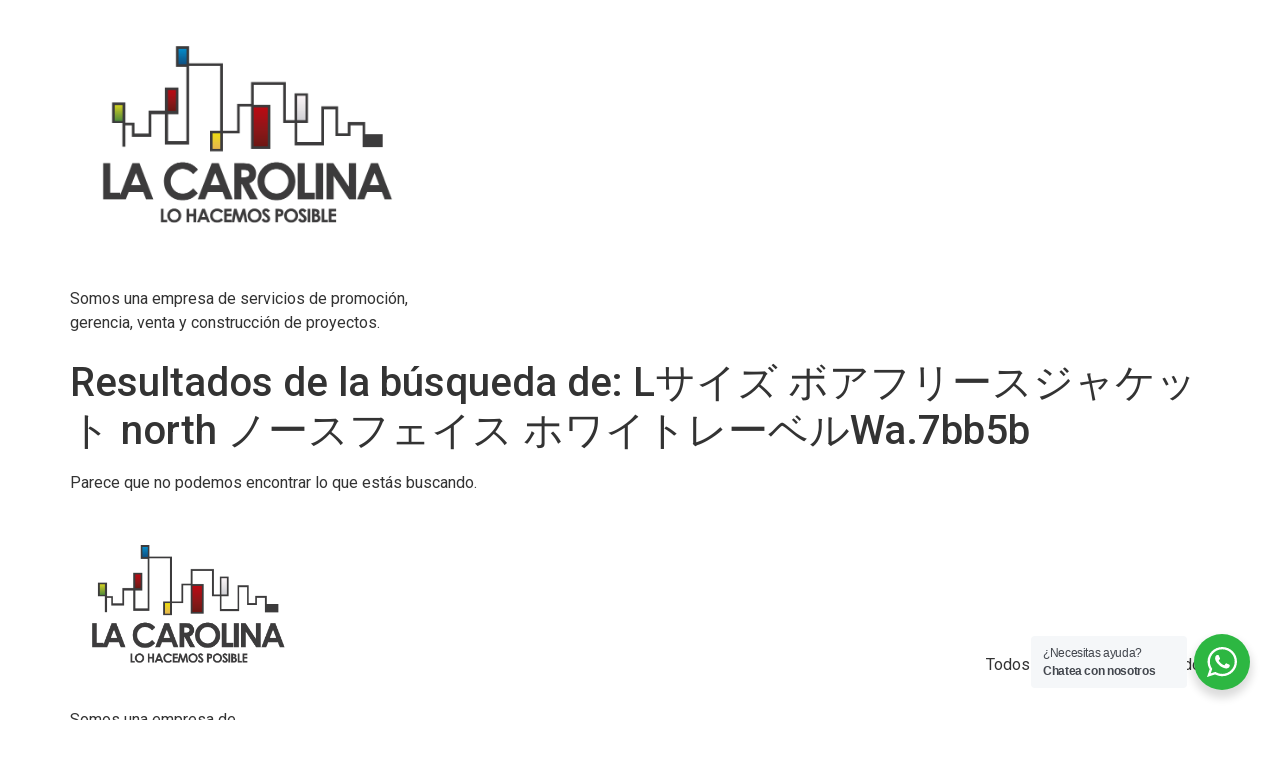

--- FILE ---
content_type: text/html; charset=UTF-8
request_url: https://iclacarolina.com/?s=L%E3%82%B5%E3%82%A4%E3%82%BA%20%E3%83%9C%E3%82%A2%E3%83%95%E3%83%AA%E3%83%BC%E3%82%B9%E3%82%B8%E3%83%A3%E3%82%B1%E3%83%83%E3%83%88%20north%20%E3%83%8E%E3%83%BC%E3%82%B9%E3%83%95%E3%82%A7%E3%82%A4%E3%82%B9%20%E3%83%9B%E3%83%AF%E3%82%A4%E3%83%88%E3%83%AC%E3%83%BC%E3%83%99%E3%83%ABWa.7bb5b
body_size: 41148
content:
<!doctype html>
<html lang="es">
<head>
	<meta charset="UTF-8">
	<meta name="viewport" content="width=device-width, initial-scale=1">
	<link rel="profile" href="https://gmpg.org/xfn/11">
	<title>Resultados de la búsqueda de «Lサイズ ボアフリースジャケット north ノースフェイス ホワイトレーベルWa.7bb5b» &#8211; Inversiones y Construcciones La Carolina</title>
<meta name='robots' content='noindex, follow, max-image-preview:large' />
	<style>img:is([sizes="auto" i], [sizes^="auto," i]) { contain-intrinsic-size: 3000px 1500px }</style>
	<link rel='dns-prefetch' href='//www.googletagmanager.com' />
<link rel="alternate" type="application/rss+xml" title="Inversiones y Construcciones La Carolina &raquo; Feed" href="https://iclacarolina.com/feed/" />
<link rel="alternate" type="application/rss+xml" title="Inversiones y Construcciones La Carolina &raquo; Feed de los comentarios" href="https://iclacarolina.com/comments/feed/" />
<link rel="alternate" type="application/rss+xml" title="Inversiones y Construcciones La Carolina &raquo; Resultados de búsqueda del feed «Lサイズ ボアフリースジャケット north ノースフェイス ホワイトレーベルWa.7bb5b»" href="https://iclacarolina.com/search/L%E3%82%B5%E3%82%A4%E3%82%BA+%E3%83%9C%E3%82%A2%E3%83%95%E3%83%AA%E3%83%BC%E3%82%B9%E3%82%B8%E3%83%A3%E3%82%B1%E3%83%83%E3%83%88+north+%E3%83%8E%E3%83%BC%E3%82%B9%E3%83%95%E3%82%A7%E3%82%A4%E3%82%B9+%E3%83%9B%E3%83%AF%E3%82%A4%E3%83%88%E3%83%AC%E3%83%BC%E3%83%99%E3%83%ABWa.7bb5b/feed/rss2/" />
<script>
window._wpemojiSettings = {"baseUrl":"https:\/\/s.w.org\/images\/core\/emoji\/16.0.1\/72x72\/","ext":".png","svgUrl":"https:\/\/s.w.org\/images\/core\/emoji\/16.0.1\/svg\/","svgExt":".svg","source":{"concatemoji":"https:\/\/iclacarolina.com\/wp-includes\/js\/wp-emoji-release.min.js?ver=6.8.3"}};
/*! This file is auto-generated */
!function(s,n){var o,i,e;function c(e){try{var t={supportTests:e,timestamp:(new Date).valueOf()};sessionStorage.setItem(o,JSON.stringify(t))}catch(e){}}function p(e,t,n){e.clearRect(0,0,e.canvas.width,e.canvas.height),e.fillText(t,0,0);var t=new Uint32Array(e.getImageData(0,0,e.canvas.width,e.canvas.height).data),a=(e.clearRect(0,0,e.canvas.width,e.canvas.height),e.fillText(n,0,0),new Uint32Array(e.getImageData(0,0,e.canvas.width,e.canvas.height).data));return t.every(function(e,t){return e===a[t]})}function u(e,t){e.clearRect(0,0,e.canvas.width,e.canvas.height),e.fillText(t,0,0);for(var n=e.getImageData(16,16,1,1),a=0;a<n.data.length;a++)if(0!==n.data[a])return!1;return!0}function f(e,t,n,a){switch(t){case"flag":return n(e,"\ud83c\udff3\ufe0f\u200d\u26a7\ufe0f","\ud83c\udff3\ufe0f\u200b\u26a7\ufe0f")?!1:!n(e,"\ud83c\udde8\ud83c\uddf6","\ud83c\udde8\u200b\ud83c\uddf6")&&!n(e,"\ud83c\udff4\udb40\udc67\udb40\udc62\udb40\udc65\udb40\udc6e\udb40\udc67\udb40\udc7f","\ud83c\udff4\u200b\udb40\udc67\u200b\udb40\udc62\u200b\udb40\udc65\u200b\udb40\udc6e\u200b\udb40\udc67\u200b\udb40\udc7f");case"emoji":return!a(e,"\ud83e\udedf")}return!1}function g(e,t,n,a){var r="undefined"!=typeof WorkerGlobalScope&&self instanceof WorkerGlobalScope?new OffscreenCanvas(300,150):s.createElement("canvas"),o=r.getContext("2d",{willReadFrequently:!0}),i=(o.textBaseline="top",o.font="600 32px Arial",{});return e.forEach(function(e){i[e]=t(o,e,n,a)}),i}function t(e){var t=s.createElement("script");t.src=e,t.defer=!0,s.head.appendChild(t)}"undefined"!=typeof Promise&&(o="wpEmojiSettingsSupports",i=["flag","emoji"],n.supports={everything:!0,everythingExceptFlag:!0},e=new Promise(function(e){s.addEventListener("DOMContentLoaded",e,{once:!0})}),new Promise(function(t){var n=function(){try{var e=JSON.parse(sessionStorage.getItem(o));if("object"==typeof e&&"number"==typeof e.timestamp&&(new Date).valueOf()<e.timestamp+604800&&"object"==typeof e.supportTests)return e.supportTests}catch(e){}return null}();if(!n){if("undefined"!=typeof Worker&&"undefined"!=typeof OffscreenCanvas&&"undefined"!=typeof URL&&URL.createObjectURL&&"undefined"!=typeof Blob)try{var e="postMessage("+g.toString()+"("+[JSON.stringify(i),f.toString(),p.toString(),u.toString()].join(",")+"));",a=new Blob([e],{type:"text/javascript"}),r=new Worker(URL.createObjectURL(a),{name:"wpTestEmojiSupports"});return void(r.onmessage=function(e){c(n=e.data),r.terminate(),t(n)})}catch(e){}c(n=g(i,f,p,u))}t(n)}).then(function(e){for(var t in e)n.supports[t]=e[t],n.supports.everything=n.supports.everything&&n.supports[t],"flag"!==t&&(n.supports.everythingExceptFlag=n.supports.everythingExceptFlag&&n.supports[t]);n.supports.everythingExceptFlag=n.supports.everythingExceptFlag&&!n.supports.flag,n.DOMReady=!1,n.readyCallback=function(){n.DOMReady=!0}}).then(function(){return e}).then(function(){var e;n.supports.everything||(n.readyCallback(),(e=n.source||{}).concatemoji?t(e.concatemoji):e.wpemoji&&e.twemoji&&(t(e.twemoji),t(e.wpemoji)))}))}((window,document),window._wpemojiSettings);
</script>
<link rel='stylesheet' id='embedpress-plyr-css-css' href='https://iclacarolina.com/wp-content/plugins/embedpress/assets/css/plyr.css?ver=1760538813' media='all' />
<link rel='stylesheet' id='embedpress-carousel-vendor-css-css' href='https://iclacarolina.com/wp-content/plugins/embedpress/assets/css/carousel.min.css?ver=1760538813' media='all' />
<link rel='stylesheet' id='embedpress-glider-css-css' href='https://iclacarolina.com/wp-content/plugins/embedpress/assets/css/glider.min.css?ver=1760538813' media='all' />
<link rel='stylesheet' id='embedpress-css-css' href='https://iclacarolina.com/wp-content/plugins/embedpress/assets/css/embedpress.css?ver=1760538813' media='all' />
<link rel='stylesheet' id='embedpress-meetup-events-css' href='https://iclacarolina.com/wp-content/plugins/embedpress/assets/css/meetup-events.css?ver=1760538813' media='all' />
<link rel='stylesheet' id='embedpress-blocks-style-css' href='https://iclacarolina.com/wp-content/plugins/embedpress/assets/css/blocks.build.css?ver=1760538813' media='all' />
<style id='wp-emoji-styles-inline-css'>

	img.wp-smiley, img.emoji {
		display: inline !important;
		border: none !important;
		box-shadow: none !important;
		height: 1em !important;
		width: 1em !important;
		margin: 0 0.07em !important;
		vertical-align: -0.1em !important;
		background: none !important;
		padding: 0 !important;
	}
</style>
<link rel='stylesheet' id='wp-block-library-css' href='https://iclacarolina.com/wp-includes/css/dist/block-library/style.min.css?ver=6.8.3' media='all' />
<style id='classic-theme-styles-inline-css'>
/*! This file is auto-generated */
.wp-block-button__link{color:#fff;background-color:#32373c;border-radius:9999px;box-shadow:none;text-decoration:none;padding:calc(.667em + 2px) calc(1.333em + 2px);font-size:1.125em}.wp-block-file__button{background:#32373c;color:#fff;text-decoration:none}
</style>
<link rel='stylesheet' id='nta-css-popup-css' href='https://iclacarolina.com/wp-content/plugins/wp-whatsapp/assets/dist/css/style.css?ver=6.8.3' media='all' />
<style id='global-styles-inline-css'>
:root{--wp--preset--aspect-ratio--square: 1;--wp--preset--aspect-ratio--4-3: 4/3;--wp--preset--aspect-ratio--3-4: 3/4;--wp--preset--aspect-ratio--3-2: 3/2;--wp--preset--aspect-ratio--2-3: 2/3;--wp--preset--aspect-ratio--16-9: 16/9;--wp--preset--aspect-ratio--9-16: 9/16;--wp--preset--color--black: #000000;--wp--preset--color--cyan-bluish-gray: #abb8c3;--wp--preset--color--white: #ffffff;--wp--preset--color--pale-pink: #f78da7;--wp--preset--color--vivid-red: #cf2e2e;--wp--preset--color--luminous-vivid-orange: #ff6900;--wp--preset--color--luminous-vivid-amber: #fcb900;--wp--preset--color--light-green-cyan: #7bdcb5;--wp--preset--color--vivid-green-cyan: #00d084;--wp--preset--color--pale-cyan-blue: #8ed1fc;--wp--preset--color--vivid-cyan-blue: #0693e3;--wp--preset--color--vivid-purple: #9b51e0;--wp--preset--gradient--vivid-cyan-blue-to-vivid-purple: linear-gradient(135deg,rgba(6,147,227,1) 0%,rgb(155,81,224) 100%);--wp--preset--gradient--light-green-cyan-to-vivid-green-cyan: linear-gradient(135deg,rgb(122,220,180) 0%,rgb(0,208,130) 100%);--wp--preset--gradient--luminous-vivid-amber-to-luminous-vivid-orange: linear-gradient(135deg,rgba(252,185,0,1) 0%,rgba(255,105,0,1) 100%);--wp--preset--gradient--luminous-vivid-orange-to-vivid-red: linear-gradient(135deg,rgba(255,105,0,1) 0%,rgb(207,46,46) 100%);--wp--preset--gradient--very-light-gray-to-cyan-bluish-gray: linear-gradient(135deg,rgb(238,238,238) 0%,rgb(169,184,195) 100%);--wp--preset--gradient--cool-to-warm-spectrum: linear-gradient(135deg,rgb(74,234,220) 0%,rgb(151,120,209) 20%,rgb(207,42,186) 40%,rgb(238,44,130) 60%,rgb(251,105,98) 80%,rgb(254,248,76) 100%);--wp--preset--gradient--blush-light-purple: linear-gradient(135deg,rgb(255,206,236) 0%,rgb(152,150,240) 100%);--wp--preset--gradient--blush-bordeaux: linear-gradient(135deg,rgb(254,205,165) 0%,rgb(254,45,45) 50%,rgb(107,0,62) 100%);--wp--preset--gradient--luminous-dusk: linear-gradient(135deg,rgb(255,203,112) 0%,rgb(199,81,192) 50%,rgb(65,88,208) 100%);--wp--preset--gradient--pale-ocean: linear-gradient(135deg,rgb(255,245,203) 0%,rgb(182,227,212) 50%,rgb(51,167,181) 100%);--wp--preset--gradient--electric-grass: linear-gradient(135deg,rgb(202,248,128) 0%,rgb(113,206,126) 100%);--wp--preset--gradient--midnight: linear-gradient(135deg,rgb(2,3,129) 0%,rgb(40,116,252) 100%);--wp--preset--font-size--small: 13px;--wp--preset--font-size--medium: 20px;--wp--preset--font-size--large: 36px;--wp--preset--font-size--x-large: 42px;--wp--preset--spacing--20: 0.44rem;--wp--preset--spacing--30: 0.67rem;--wp--preset--spacing--40: 1rem;--wp--preset--spacing--50: 1.5rem;--wp--preset--spacing--60: 2.25rem;--wp--preset--spacing--70: 3.38rem;--wp--preset--spacing--80: 5.06rem;--wp--preset--shadow--natural: 6px 6px 9px rgba(0, 0, 0, 0.2);--wp--preset--shadow--deep: 12px 12px 50px rgba(0, 0, 0, 0.4);--wp--preset--shadow--sharp: 6px 6px 0px rgba(0, 0, 0, 0.2);--wp--preset--shadow--outlined: 6px 6px 0px -3px rgba(255, 255, 255, 1), 6px 6px rgba(0, 0, 0, 1);--wp--preset--shadow--crisp: 6px 6px 0px rgba(0, 0, 0, 1);}:where(.is-layout-flex){gap: 0.5em;}:where(.is-layout-grid){gap: 0.5em;}body .is-layout-flex{display: flex;}.is-layout-flex{flex-wrap: wrap;align-items: center;}.is-layout-flex > :is(*, div){margin: 0;}body .is-layout-grid{display: grid;}.is-layout-grid > :is(*, div){margin: 0;}:where(.wp-block-columns.is-layout-flex){gap: 2em;}:where(.wp-block-columns.is-layout-grid){gap: 2em;}:where(.wp-block-post-template.is-layout-flex){gap: 1.25em;}:where(.wp-block-post-template.is-layout-grid){gap: 1.25em;}.has-black-color{color: var(--wp--preset--color--black) !important;}.has-cyan-bluish-gray-color{color: var(--wp--preset--color--cyan-bluish-gray) !important;}.has-white-color{color: var(--wp--preset--color--white) !important;}.has-pale-pink-color{color: var(--wp--preset--color--pale-pink) !important;}.has-vivid-red-color{color: var(--wp--preset--color--vivid-red) !important;}.has-luminous-vivid-orange-color{color: var(--wp--preset--color--luminous-vivid-orange) !important;}.has-luminous-vivid-amber-color{color: var(--wp--preset--color--luminous-vivid-amber) !important;}.has-light-green-cyan-color{color: var(--wp--preset--color--light-green-cyan) !important;}.has-vivid-green-cyan-color{color: var(--wp--preset--color--vivid-green-cyan) !important;}.has-pale-cyan-blue-color{color: var(--wp--preset--color--pale-cyan-blue) !important;}.has-vivid-cyan-blue-color{color: var(--wp--preset--color--vivid-cyan-blue) !important;}.has-vivid-purple-color{color: var(--wp--preset--color--vivid-purple) !important;}.has-black-background-color{background-color: var(--wp--preset--color--black) !important;}.has-cyan-bluish-gray-background-color{background-color: var(--wp--preset--color--cyan-bluish-gray) !important;}.has-white-background-color{background-color: var(--wp--preset--color--white) !important;}.has-pale-pink-background-color{background-color: var(--wp--preset--color--pale-pink) !important;}.has-vivid-red-background-color{background-color: var(--wp--preset--color--vivid-red) !important;}.has-luminous-vivid-orange-background-color{background-color: var(--wp--preset--color--luminous-vivid-orange) !important;}.has-luminous-vivid-amber-background-color{background-color: var(--wp--preset--color--luminous-vivid-amber) !important;}.has-light-green-cyan-background-color{background-color: var(--wp--preset--color--light-green-cyan) !important;}.has-vivid-green-cyan-background-color{background-color: var(--wp--preset--color--vivid-green-cyan) !important;}.has-pale-cyan-blue-background-color{background-color: var(--wp--preset--color--pale-cyan-blue) !important;}.has-vivid-cyan-blue-background-color{background-color: var(--wp--preset--color--vivid-cyan-blue) !important;}.has-vivid-purple-background-color{background-color: var(--wp--preset--color--vivid-purple) !important;}.has-black-border-color{border-color: var(--wp--preset--color--black) !important;}.has-cyan-bluish-gray-border-color{border-color: var(--wp--preset--color--cyan-bluish-gray) !important;}.has-white-border-color{border-color: var(--wp--preset--color--white) !important;}.has-pale-pink-border-color{border-color: var(--wp--preset--color--pale-pink) !important;}.has-vivid-red-border-color{border-color: var(--wp--preset--color--vivid-red) !important;}.has-luminous-vivid-orange-border-color{border-color: var(--wp--preset--color--luminous-vivid-orange) !important;}.has-luminous-vivid-amber-border-color{border-color: var(--wp--preset--color--luminous-vivid-amber) !important;}.has-light-green-cyan-border-color{border-color: var(--wp--preset--color--light-green-cyan) !important;}.has-vivid-green-cyan-border-color{border-color: var(--wp--preset--color--vivid-green-cyan) !important;}.has-pale-cyan-blue-border-color{border-color: var(--wp--preset--color--pale-cyan-blue) !important;}.has-vivid-cyan-blue-border-color{border-color: var(--wp--preset--color--vivid-cyan-blue) !important;}.has-vivid-purple-border-color{border-color: var(--wp--preset--color--vivid-purple) !important;}.has-vivid-cyan-blue-to-vivid-purple-gradient-background{background: var(--wp--preset--gradient--vivid-cyan-blue-to-vivid-purple) !important;}.has-light-green-cyan-to-vivid-green-cyan-gradient-background{background: var(--wp--preset--gradient--light-green-cyan-to-vivid-green-cyan) !important;}.has-luminous-vivid-amber-to-luminous-vivid-orange-gradient-background{background: var(--wp--preset--gradient--luminous-vivid-amber-to-luminous-vivid-orange) !important;}.has-luminous-vivid-orange-to-vivid-red-gradient-background{background: var(--wp--preset--gradient--luminous-vivid-orange-to-vivid-red) !important;}.has-very-light-gray-to-cyan-bluish-gray-gradient-background{background: var(--wp--preset--gradient--very-light-gray-to-cyan-bluish-gray) !important;}.has-cool-to-warm-spectrum-gradient-background{background: var(--wp--preset--gradient--cool-to-warm-spectrum) !important;}.has-blush-light-purple-gradient-background{background: var(--wp--preset--gradient--blush-light-purple) !important;}.has-blush-bordeaux-gradient-background{background: var(--wp--preset--gradient--blush-bordeaux) !important;}.has-luminous-dusk-gradient-background{background: var(--wp--preset--gradient--luminous-dusk) !important;}.has-pale-ocean-gradient-background{background: var(--wp--preset--gradient--pale-ocean) !important;}.has-electric-grass-gradient-background{background: var(--wp--preset--gradient--electric-grass) !important;}.has-midnight-gradient-background{background: var(--wp--preset--gradient--midnight) !important;}.has-small-font-size{font-size: var(--wp--preset--font-size--small) !important;}.has-medium-font-size{font-size: var(--wp--preset--font-size--medium) !important;}.has-large-font-size{font-size: var(--wp--preset--font-size--large) !important;}.has-x-large-font-size{font-size: var(--wp--preset--font-size--x-large) !important;}
:where(.wp-block-post-template.is-layout-flex){gap: 1.25em;}:where(.wp-block-post-template.is-layout-grid){gap: 1.25em;}
:where(.wp-block-columns.is-layout-flex){gap: 2em;}:where(.wp-block-columns.is-layout-grid){gap: 2em;}
:root :where(.wp-block-pullquote){font-size: 1.5em;line-height: 1.6;}
</style>
<link rel='stylesheet' id='hello-elementor-css' href='https://iclacarolina.com/wp-content/themes/hello-elementor/style.min.css?ver=3.0.1' media='all' />
<link rel='stylesheet' id='hello-elementor-theme-style-css' href='https://iclacarolina.com/wp-content/themes/hello-elementor/theme.min.css?ver=3.0.1' media='all' />
<link rel='stylesheet' id='hello-elementor-header-footer-css' href='https://iclacarolina.com/wp-content/themes/hello-elementor/header-footer.min.css?ver=3.0.1' media='all' />
<link rel='stylesheet' id='elementor-frontend-css' href='https://iclacarolina.com/wp-content/plugins/elementor/assets/css/frontend.min.css?ver=3.32.4' media='all' />
<link rel='stylesheet' id='elementor-post-7-css' href='https://iclacarolina.com/wp-content/uploads/elementor/css/post-7.css?ver=1760540832' media='all' />
<link rel='stylesheet' id='eael-general-css' href='https://iclacarolina.com/wp-content/plugins/essential-addons-for-elementor-lite/assets/front-end/css/view/general.min.css?ver=6.3.3' media='all' />
<link rel='stylesheet' id='bdt-uikit-css' href='https://iclacarolina.com/wp-content/plugins/bdthemes-element-pack-lite/assets/css/bdt-uikit.css?ver=3.21.7' media='all' />
<link rel='stylesheet' id='ep-helper-css' href='https://iclacarolina.com/wp-content/plugins/bdthemes-element-pack-lite/assets/css/ep-helper.css?ver=8.2.6' media='all' />
<link rel='stylesheet' id='elementor-gf-roboto-css' href='https://fonts.googleapis.com/css?family=Roboto:100,100italic,200,200italic,300,300italic,400,400italic,500,500italic,600,600italic,700,700italic,800,800italic,900,900italic&#038;display=auto' media='all' />
<link rel='stylesheet' id='elementor-gf-robotoslab-css' href='https://fonts.googleapis.com/css?family=Roboto+Slab:100,100italic,200,200italic,300,300italic,400,400italic,500,500italic,600,600italic,700,700italic,800,800italic,900,900italic&#038;display=auto' media='all' />
<script src="https://iclacarolina.com/wp-includes/js/jquery/jquery.min.js?ver=3.7.1" id="jquery-core-js"></script>
<script src="https://iclacarolina.com/wp-includes/js/jquery/jquery-migrate.min.js?ver=3.4.1" id="jquery-migrate-js"></script>

<!-- Fragmento de código de la etiqueta de Google (gtag.js) añadida por Site Kit -->
<!-- Fragmento de código de Google Analytics añadido por Site Kit -->
<script src="https://www.googletagmanager.com/gtag/js?id=GT-K4VFM4DQ" id="google_gtagjs-js" async></script>
<script id="google_gtagjs-js-after">
window.dataLayer = window.dataLayer || [];function gtag(){dataLayer.push(arguments);}
gtag("set","linker",{"domains":["iclacarolina.com"]});
gtag("js", new Date());
gtag("set", "developer_id.dZTNiMT", true);
gtag("config", "GT-K4VFM4DQ");
</script>
<link rel="https://api.w.org/" href="https://iclacarolina.com/wp-json/" /><link rel="EditURI" type="application/rsd+xml" title="RSD" href="https://iclacarolina.com/xmlrpc.php?rsd" />
<meta name="generator" content="WordPress 6.8.3" />
<meta name="generator" content="Site Kit by Google 1.163.0" /><meta name="generator" content="Elementor 3.32.4; features: additional_custom_breakpoints; settings: css_print_method-external, google_font-enabled, font_display-auto">
			<style>
				.e-con.e-parent:nth-of-type(n+4):not(.e-lazyloaded):not(.e-no-lazyload),
				.e-con.e-parent:nth-of-type(n+4):not(.e-lazyloaded):not(.e-no-lazyload) * {
					background-image: none !important;
				}
				@media screen and (max-height: 1024px) {
					.e-con.e-parent:nth-of-type(n+3):not(.e-lazyloaded):not(.e-no-lazyload),
					.e-con.e-parent:nth-of-type(n+3):not(.e-lazyloaded):not(.e-no-lazyload) * {
						background-image: none !important;
					}
				}
				@media screen and (max-height: 640px) {
					.e-con.e-parent:nth-of-type(n+2):not(.e-lazyloaded):not(.e-no-lazyload),
					.e-con.e-parent:nth-of-type(n+2):not(.e-lazyloaded):not(.e-no-lazyload) * {
						background-image: none !important;
					}
				}
			</style>
			
<!-- Fragmento de código de Google Tag Manager añadido por Site Kit -->
<script>
			( function( w, d, s, l, i ) {
				w[l] = w[l] || [];
				w[l].push( {'gtm.start': new Date().getTime(), event: 'gtm.js'} );
				var f = d.getElementsByTagName( s )[0],
					j = d.createElement( s ), dl = l != 'dataLayer' ? '&l=' + l : '';
				j.async = true;
				j.src = 'https://www.googletagmanager.com/gtm.js?id=' + i + dl;
				f.parentNode.insertBefore( j, f );
			} )( window, document, 'script', 'dataLayer', 'GTM-NJFFRKQ8' );
			
</script>

<!-- Final del fragmento de código de Google Tag Manager añadido por Site Kit -->
<link rel="icon" href="https://iclacarolina.com/wp-content/uploads/2024/01/cropped-iconlog_Mesa-de-trabajo-1-32x32.png" sizes="32x32" />
<link rel="icon" href="https://iclacarolina.com/wp-content/uploads/2024/01/cropped-iconlog_Mesa-de-trabajo-1-192x192.png" sizes="192x192" />
<link rel="apple-touch-icon" href="https://iclacarolina.com/wp-content/uploads/2024/01/cropped-iconlog_Mesa-de-trabajo-1-180x180.png" />
<meta name="msapplication-TileImage" content="https://iclacarolina.com/wp-content/uploads/2024/01/cropped-iconlog_Mesa-de-trabajo-1-270x270.png" />
		<style id="wp-custom-css">
			

/** Start Block Kit CSS: 141-3-1d55f1e76be9fb1a8d9de88accbe962f **/

.envato-kit-138-bracket .elementor-widget-container > *:before{
	content:"[";
	color:#ffab00;
	display:inline-block;
	margin-right:4px;
	line-height:1em;
	position:relative;
	top:-1px;
}

.envato-kit-138-bracket .elementor-widget-container > *:after{
	content:"]";
	color:#ffab00;
	display:inline-block;
	margin-left:4px;
	line-height:1em;
	position:relative;
	top:-1px;
}

/** End Block Kit CSS: 141-3-1d55f1e76be9fb1a8d9de88accbe962f **/



/** Start Template Kit CSS: Home Renovations (css/customizer.css) **/

/* Larger Image Carousel */
.envato-kit-122-large-carousel .elementor-image-carousel{
	 padding-bottom: 50px;
	 overflow: hidden;
}
.envato-kit-122-large-carousel .elementor-slick-slider ul.slick-dots{
	 bottom: 5px;
}
.envato-kit-122-large-carousel .slick-list{
	  margin-left: -30% !important;
    margin-right: -30%;
}

/* About 2 */
.envato-kit-122-fixed{
	height:100%;
	position: fixed;
}
.envato-kit-122-fixed:nth-child(2){
	left:12.97%;
}
.envato-kit-122-scrollable{
	left: calc(12.97% + 28.515%);
}

/* Circle Avatar */
.envato-kit-122-member img{
	border-radius: 50%;
}

/** End Template Kit CSS: Home Renovations (css/customizer.css) **/



/** Start Template Kit CSS: House Cleaning Company (css/customizer.css) **/

.envato-kit-79-form .elementor-field-type-checkbox .elementor-field-option{
	width: 25%;
	padding: 3px;
}
.envato-kit-79-form .elementor-field-type-checkbox .elementor-field-option label{
	vertical-align: top !important;
}
@media screen and (max-width: 460px){
	.envato-kit-79-form .elementor-field-type-checkbox .elementor-field-option{
		width: 50%;
	}
}

.envato-kit-79-price-icon .elementor-price-list .elementor-price-list-image img{
	width: 40px;
 opacity: .3;
}

/** End Template Kit CSS: House Cleaning Company (css/customizer.css) **/



/** Start Block Kit CSS: 71-3-d415519effd9e11f35d2438c58ea7ebf **/

.envato-block__preview{overflow: visible;}

/** End Block Kit CSS: 71-3-d415519effd9e11f35d2438c58ea7ebf **/



/** Start Block Kit CSS: 136-3-fc37602abad173a9d9d95d89bbe6bb80 **/

.envato-block__preview{overflow: visible !important;}

/** End Block Kit CSS: 136-3-fc37602abad173a9d9d95d89bbe6bb80 **/



/** Start Block Kit CSS: 144-3-3a7d335f39a8579c20cdf02f8d462582 **/

.envato-block__preview{overflow: visible;}

/* Envato Kit 141 Custom Styles - Applied to the element under Advanced */

.elementor-headline-animation-type-drop-in .elementor-headline-dynamic-wrapper{
	text-align: center;
}
.envato-kit-141-top-0 h1,
.envato-kit-141-top-0 h2,
.envato-kit-141-top-0 h3,
.envato-kit-141-top-0 h4,
.envato-kit-141-top-0 h5,
.envato-kit-141-top-0 h6,
.envato-kit-141-top-0 p {
	margin-top: 0;
}

.envato-kit-141-newsletter-inline .elementor-field-textual.elementor-size-md {
	padding-left: 1.5rem;
	padding-right: 1.5rem;
}

.envato-kit-141-bottom-0 p {
	margin-bottom: 0;
}

.envato-kit-141-bottom-8 .elementor-price-list .elementor-price-list-item .elementor-price-list-header {
	margin-bottom: .5rem;
}

.envato-kit-141.elementor-widget-testimonial-carousel.elementor-pagination-type-bullets .swiper-container {
	padding-bottom: 52px;
}

.envato-kit-141-display-inline {
	display: inline-block;
}

.envato-kit-141 .elementor-slick-slider ul.slick-dots {
	bottom: -40px;
}

/** End Block Kit CSS: 144-3-3a7d335f39a8579c20cdf02f8d462582 **/

		</style>
		</head>
<body data-rsssl=1 class="search search-no-results wp-custom-logo wp-theme-hello-elementor elementor-default elementor-kit-7">

		<!-- Fragmento de código de Google Tag Manager (noscript) añadido por Site Kit -->
		<noscript>
			<iframe src="https://www.googletagmanager.com/ns.html?id=GTM-NJFFRKQ8" height="0" width="0" style="display:none;visibility:hidden"></iframe>
		</noscript>
		<!-- Final del fragmento de código de Google Tag Manager (noscript) añadido por Site Kit -->
		
<a class="skip-link screen-reader-text" href="#content">Ir al contenido</a>

<header id="site-header" class="site-header dynamic-header menu-dropdown-tablet">
	<div class="header-inner">
		<div class="site-branding show-logo">
							<div class="site-logo show">
					<a href="https://iclacarolina.com/" class="custom-logo-link" rel="home"><img fetchpriority="high" width="792" height="611" src="https://iclacarolina.com/wp-content/uploads/2024/01/cropped-logo-la-carolina.png" class="custom-logo" alt="Inversiones y Construcciones La Carolina" decoding="async" srcset="https://iclacarolina.com/wp-content/uploads/2024/01/cropped-logo-la-carolina.png 792w, https://iclacarolina.com/wp-content/uploads/2024/01/cropped-logo-la-carolina-300x231.png 300w, https://iclacarolina.com/wp-content/uploads/2024/01/cropped-logo-la-carolina-768x592.png 768w" sizes="(max-width: 792px) 100vw, 792px" /></a>				</div>
							<p class="site-description show">
					Somos una empresa de servicios de promoción, gerencia, venta y construcción de proyectos.				</p>
					</div>

			</div>
</header>
<main id="content" class="site-main">

			<header class="page-header">
			<h1 class="entry-title">
				Resultados de la búsqueda de: 				<span>Lサイズ ボアフリースジャケット north ノースフェイス ホワイトレーベルWa.7bb5b</span>
			</h1>
		</header>
	
	<div class="page-content">
					<p>Parece que no podemos encontrar lo que estás buscando.</p>
			</div>

	
	
</main>
<footer id="site-footer" class="site-footer dynamic-footer footer-has-copyright">
	<div class="footer-inner">
		<div class="site-branding show-logo">
							<div class="site-logo show">
					<a href="https://iclacarolina.com/" class="custom-logo-link" rel="home"><img fetchpriority="high" width="792" height="611" src="https://iclacarolina.com/wp-content/uploads/2024/01/cropped-logo-la-carolina.png" class="custom-logo" alt="Inversiones y Construcciones La Carolina" decoding="async" srcset="https://iclacarolina.com/wp-content/uploads/2024/01/cropped-logo-la-carolina.png 792w, https://iclacarolina.com/wp-content/uploads/2024/01/cropped-logo-la-carolina-300x231.png 300w, https://iclacarolina.com/wp-content/uploads/2024/01/cropped-logo-la-carolina-768x592.png 768w" sizes="(max-width: 792px) 100vw, 792px" /></a>				</div>
							<p class="site-description show">
					Somos una empresa de servicios de promoción, gerencia, venta y construcción de proyectos.				</p>
					</div>

		
					<div class="copyright show">
				<p>Todos los derechos reservados</p>
			</div>
			</div>
</footer>

<script type="speculationrules">
{"prefetch":[{"source":"document","where":{"and":[{"href_matches":"\/*"},{"not":{"href_matches":["\/wp-*.php","\/wp-admin\/*","\/wp-content\/uploads\/*","\/wp-content\/*","\/wp-content\/plugins\/*","\/wp-content\/themes\/hello-elementor\/*","\/*\\?(.+)"]}},{"not":{"selector_matches":"a[rel~=\"nofollow\"]"}},{"not":{"selector_matches":".no-prefetch, .no-prefetch a"}}]},"eagerness":"conservative"}]}
</script>
<div id="wa"></div>			<script>
				const lazyloadRunObserver = () => {
					const lazyloadBackgrounds = document.querySelectorAll( `.e-con.e-parent:not(.e-lazyloaded)` );
					const lazyloadBackgroundObserver = new IntersectionObserver( ( entries ) => {
						entries.forEach( ( entry ) => {
							if ( entry.isIntersecting ) {
								let lazyloadBackground = entry.target;
								if( lazyloadBackground ) {
									lazyloadBackground.classList.add( 'e-lazyloaded' );
								}
								lazyloadBackgroundObserver.unobserve( entry.target );
							}
						});
					}, { rootMargin: '200px 0px 200px 0px' } );
					lazyloadBackgrounds.forEach( ( lazyloadBackground ) => {
						lazyloadBackgroundObserver.observe( lazyloadBackground );
					} );
				};
				const events = [
					'DOMContentLoaded',
					'elementor/lazyload/observe',
				];
				events.forEach( ( event ) => {
					document.addEventListener( event, lazyloadRunObserver );
				} );
			</script>
			<script src="https://iclacarolina.com/wp-includes/js/imagesloaded.min.js?ver=5.0.0" id="imagesloaded-js"></script>
<script src="https://iclacarolina.com/wp-includes/js/masonry.min.js?ver=4.2.2" id="masonry-js"></script>
<script src="https://iclacarolina.com/wp-content/plugins/embedpress/assets/js/vendor/plyr.js?ver=1760538813" id="embedpress-plyr-js"></script>
<script src="https://iclacarolina.com/wp-content/plugins/embedpress/assets/js/vendor/plyr.polyfilled.js?ver=1760538813" id="embedpress-plyr-polyfilled-js"></script>
<script src="https://iclacarolina.com/wp-content/plugins/embedpress/assets/js/vendor/carousel.min.js?ver=1760538813" id="embedpress-carousel-vendor-js"></script>
<script src="https://iclacarolina.com/wp-content/plugins/embedpress/assets/js/vendor/glider.min.js?ver=1760538813" id="embedpress-glider-js"></script>
<script src="https://iclacarolina.com/wp-content/plugins/embedpress/assets/js/vendor/pdfobject.js?ver=1760538813" id="embedpress-pdfobject-js"></script>
<script src="https://iclacarolina.com/wp-content/plugins/embedpress/assets/js/vendor/vimeo-player.js?ver=1760538813" id="embedpress-vimeo-player-js"></script>
<script src="https://iclacarolina.com/wp-content/plugins/embedpress/assets/js/vendor/ytiframeapi.js?ver=1760538813" id="embedpress-ytiframeapi-js"></script>
<script src="https://iclacarolina.com/wp-includes/js/dist/vendor/react.min.js?ver=18.3.1.1" id="react-js"></script>
<script src="https://iclacarolina.com/wp-includes/js/dist/vendor/react-jsx-runtime.min.js?ver=18.3.1" id="react-jsx-runtime-js"></script>
<script src="https://iclacarolina.com/wp-includes/js/dist/autop.min.js?ver=9fb50649848277dd318d" id="wp-autop-js"></script>
<script src="https://iclacarolina.com/wp-includes/js/dist/vendor/wp-polyfill.min.js?ver=3.15.0" id="wp-polyfill-js"></script>
<script src="https://iclacarolina.com/wp-includes/js/dist/blob.min.js?ver=9113eed771d446f4a556" id="wp-blob-js"></script>
<script src="https://iclacarolina.com/wp-includes/js/dist/block-serialization-default-parser.min.js?ver=14d44daebf663d05d330" id="wp-block-serialization-default-parser-js"></script>
<script src="https://iclacarolina.com/wp-includes/js/dist/hooks.min.js?ver=4d63a3d491d11ffd8ac6" id="wp-hooks-js"></script>
<script src="https://iclacarolina.com/wp-includes/js/dist/deprecated.min.js?ver=e1f84915c5e8ae38964c" id="wp-deprecated-js"></script>
<script src="https://iclacarolina.com/wp-includes/js/dist/dom.min.js?ver=80bd57c84b45cf04f4ce" id="wp-dom-js"></script>
<script src="https://iclacarolina.com/wp-includes/js/dist/vendor/react-dom.min.js?ver=18.3.1.1" id="react-dom-js"></script>
<script src="https://iclacarolina.com/wp-includes/js/dist/escape-html.min.js?ver=6561a406d2d232a6fbd2" id="wp-escape-html-js"></script>
<script src="https://iclacarolina.com/wp-includes/js/dist/element.min.js?ver=a4eeeadd23c0d7ab1d2d" id="wp-element-js"></script>
<script src="https://iclacarolina.com/wp-includes/js/dist/is-shallow-equal.min.js?ver=e0f9f1d78d83f5196979" id="wp-is-shallow-equal-js"></script>
<script src="https://iclacarolina.com/wp-includes/js/dist/i18n.min.js?ver=5e580eb46a90c2b997e6" id="wp-i18n-js"></script>
<script id="wp-i18n-js-after">
wp.i18n.setLocaleData( { 'text direction\u0004ltr': [ 'ltr' ] } );
</script>
<script id="wp-keycodes-js-translations">
( function( domain, translations ) {
	var localeData = translations.locale_data[ domain ] || translations.locale_data.messages;
	localeData[""].domain = domain;
	wp.i18n.setLocaleData( localeData, domain );
} )( "default", {"translation-revision-date":"2025-09-29 19:09:09+0000","generator":"GlotPress\/4.0.1","domain":"messages","locale_data":{"messages":{"":{"domain":"messages","plural-forms":"nplurals=2; plural=n != 1;","lang":"es"},"Tilde":["Virgulilla"],"Backtick":["Acento grave"],"Period":["Punto"],"Comma":["Coma"]}},"comment":{"reference":"wp-includes\/js\/dist\/keycodes.js"}} );
</script>
<script src="https://iclacarolina.com/wp-includes/js/dist/keycodes.min.js?ver=034ff647a54b018581d3" id="wp-keycodes-js"></script>
<script src="https://iclacarolina.com/wp-includes/js/dist/priority-queue.min.js?ver=9c21c957c7e50ffdbf48" id="wp-priority-queue-js"></script>
<script src="https://iclacarolina.com/wp-includes/js/dist/compose.min.js?ver=84bcf832a5c99203f3db" id="wp-compose-js"></script>
<script src="https://iclacarolina.com/wp-includes/js/dist/private-apis.min.js?ver=0f8478f1ba7e0eea562b" id="wp-private-apis-js"></script>
<script src="https://iclacarolina.com/wp-includes/js/dist/redux-routine.min.js?ver=8bb92d45458b29590f53" id="wp-redux-routine-js"></script>
<script src="https://iclacarolina.com/wp-includes/js/dist/data.min.js?ver=fe6c4835cd00e12493c3" id="wp-data-js"></script>
<script id="wp-data-js-after">
( function() {
	var userId = 0;
	var storageKey = "WP_DATA_USER_" + userId;
	wp.data
		.use( wp.data.plugins.persistence, { storageKey: storageKey } );
} )();
</script>
<script src="https://iclacarolina.com/wp-includes/js/dist/html-entities.min.js?ver=2cd3358363e0675638fb" id="wp-html-entities-js"></script>
<script src="https://iclacarolina.com/wp-includes/js/dist/dom-ready.min.js?ver=f77871ff7694fffea381" id="wp-dom-ready-js"></script>
<script id="wp-a11y-js-translations">
( function( domain, translations ) {
	var localeData = translations.locale_data[ domain ] || translations.locale_data.messages;
	localeData[""].domain = domain;
	wp.i18n.setLocaleData( localeData, domain );
} )( "default", {"translation-revision-date":"2025-09-29 19:09:09+0000","generator":"GlotPress\/4.0.1","domain":"messages","locale_data":{"messages":{"":{"domain":"messages","plural-forms":"nplurals=2; plural=n != 1;","lang":"es"},"Notifications":["Avisos"]}},"comment":{"reference":"wp-includes\/js\/dist\/a11y.js"}} );
</script>
<script src="https://iclacarolina.com/wp-includes/js/dist/a11y.min.js?ver=3156534cc54473497e14" id="wp-a11y-js"></script>
<script id="wp-rich-text-js-translations">
( function( domain, translations ) {
	var localeData = translations.locale_data[ domain ] || translations.locale_data.messages;
	localeData[""].domain = domain;
	wp.i18n.setLocaleData( localeData, domain );
} )( "default", {"translation-revision-date":"2025-09-29 19:09:09+0000","generator":"GlotPress\/4.0.1","domain":"messages","locale_data":{"messages":{"":{"domain":"messages","plural-forms":"nplurals=2; plural=n != 1;","lang":"es"},"%s applied.":["%s aplicado."],"%s removed.":["%s eliminado."]}},"comment":{"reference":"wp-includes\/js\/dist\/rich-text.js"}} );
</script>
<script src="https://iclacarolina.com/wp-includes/js/dist/rich-text.min.js?ver=74178fc8c4d67d66f1a8" id="wp-rich-text-js"></script>
<script src="https://iclacarolina.com/wp-includes/js/dist/shortcode.min.js?ver=b7747eee0efafd2f0c3b" id="wp-shortcode-js"></script>
<script src="https://iclacarolina.com/wp-includes/js/dist/warning.min.js?ver=ed7c8b0940914f4fe44b" id="wp-warning-js"></script>
<script id="wp-blocks-js-translations">
( function( domain, translations ) {
	var localeData = translations.locale_data[ domain ] || translations.locale_data.messages;
	localeData[""].domain = domain;
	wp.i18n.setLocaleData( localeData, domain );
} )( "default", {"translation-revision-date":"2025-09-29 19:09:09+0000","generator":"GlotPress\/4.0.1","domain":"messages","locale_data":{"messages":{"":{"domain":"messages","plural-forms":"nplurals=2; plural=n != 1;","lang":"es"},"%1$s Block. Row %2$d":["Bloque %1$s. Fila %2$d"],"Design":["Dise\u00f1o"],"%s Block":["Bloque %s"],"%1$s Block. %2$s":["Bloque %1$s. %2$s"],"%1$s Block. Column %2$d":["Bloque %1$s. Columna %2$d"],"%1$s Block. Column %2$d. %3$s":["Bloque %1$s. Columna %2$d. %3$s"],"%1$s Block. Row %2$d. %3$s":["Bloque %1$s. Fila %2$d. %3$s"],"Reusable blocks":["Bloques reutilizables"],"Embeds":["Incrustados"],"Text":["Texto"],"Widgets":["Widgets"],"Theme":["Temas"],"Media":["Medios"]}},"comment":{"reference":"wp-includes\/js\/dist\/blocks.js"}} );
</script>
<script src="https://iclacarolina.com/wp-includes/js/dist/blocks.min.js?ver=84530c06a3c62815b497" id="wp-blocks-js"></script>
<script src="https://iclacarolina.com/wp-includes/js/dist/url.min.js?ver=c2964167dfe2477c14ea" id="wp-url-js"></script>
<script id="wp-api-fetch-js-translations">
( function( domain, translations ) {
	var localeData = translations.locale_data[ domain ] || translations.locale_data.messages;
	localeData[""].domain = domain;
	wp.i18n.setLocaleData( localeData, domain );
} )( "default", {"translation-revision-date":"2025-09-29 19:09:09+0000","generator":"GlotPress\/4.0.1","domain":"messages","locale_data":{"messages":{"":{"domain":"messages","plural-forms":"nplurals=2; plural=n != 1;","lang":"es"},"You are probably offline.":["Probablemente est\u00e1s desconectado."],"Media upload failed. If this is a photo or a large image, please scale it down and try again.":["La subida de medios ha fallado. Si esto es una foto o una imagen grande, por favor, reduce su tama\u00f1o e int\u00e9ntalo de nuevo."],"The response is not a valid JSON response.":["Las respuesta no es una respuesta JSON v\u00e1lida."],"An unknown error occurred.":["Ha ocurrido un error desconocido."]}},"comment":{"reference":"wp-includes\/js\/dist\/api-fetch.js"}} );
</script>
<script src="https://iclacarolina.com/wp-includes/js/dist/api-fetch.min.js?ver=3623a576c78df404ff20" id="wp-api-fetch-js"></script>
<script id="wp-api-fetch-js-after">
wp.apiFetch.use( wp.apiFetch.createRootURLMiddleware( "https://iclacarolina.com/wp-json/" ) );
wp.apiFetch.nonceMiddleware = wp.apiFetch.createNonceMiddleware( "fb76bf6785" );
wp.apiFetch.use( wp.apiFetch.nonceMiddleware );
wp.apiFetch.use( wp.apiFetch.mediaUploadMiddleware );
wp.apiFetch.nonceEndpoint = "https://iclacarolina.com/wp-admin/admin-ajax.php?action=rest-nonce";
</script>
<script src="https://iclacarolina.com/wp-includes/js/dist/vendor/moment.min.js?ver=2.30.1" id="moment-js"></script>
<script id="moment-js-after">
moment.updateLocale( 'es_ES', {"months":["enero","febrero","marzo","abril","mayo","junio","julio","agosto","septiembre","octubre","noviembre","diciembre"],"monthsShort":["Ene","Feb","Mar","Abr","May","Jun","Jul","Ago","Sep","Oct","Nov","Dic"],"weekdays":["domingo","lunes","martes","mi\u00e9rcoles","jueves","viernes","s\u00e1bado"],"weekdaysShort":["Dom","Lun","Mar","Mi\u00e9","Jue","Vie","S\u00e1b"],"week":{"dow":1},"longDateFormat":{"LT":"g:i a","LTS":null,"L":null,"LL":"F j, Y","LLL":"j \\d\\e F \\d\\e Y H:i","LLLL":null}} );
</script>
<script src="https://iclacarolina.com/wp-includes/js/dist/date.min.js?ver=85ff222add187a4e358f" id="wp-date-js"></script>
<script id="wp-date-js-after">
wp.date.setSettings( {"l10n":{"locale":"es_ES","months":["enero","febrero","marzo","abril","mayo","junio","julio","agosto","septiembre","octubre","noviembre","diciembre"],"monthsShort":["Ene","Feb","Mar","Abr","May","Jun","Jul","Ago","Sep","Oct","Nov","Dic"],"weekdays":["domingo","lunes","martes","mi\u00e9rcoles","jueves","viernes","s\u00e1bado"],"weekdaysShort":["Dom","Lun","Mar","Mi\u00e9","Jue","Vie","S\u00e1b"],"meridiem":{"am":"am","pm":"pm","AM":"AM","PM":"PM"},"relative":{"future":"%s desde ahora","past":"hace %s","s":"un segundo","ss":"%d segundos","m":"un minuto","mm":"%d minutos","h":"una hora","hh":"%d horas","d":"un d\u00eda","dd":"%d d\u00edas","M":"un mes","MM":"%d meses","y":"un a\u00f1o","yy":"%d a\u00f1os"},"startOfWeek":1},"formats":{"time":"g:i a","date":"F j, Y","datetime":"j \\d\\e F \\d\\e Y H:i","datetimeAbbreviated":"j M Y H:i"},"timezone":{"offset":0,"offsetFormatted":"0","string":"","abbr":""}} );
</script>
<script src="https://iclacarolina.com/wp-includes/js/dist/primitives.min.js?ver=aef2543ab60c8c9bb609" id="wp-primitives-js"></script>
<script id="wp-components-js-translations">
( function( domain, translations ) {
	var localeData = translations.locale_data[ domain ] || translations.locale_data.messages;
	localeData[""].domain = domain;
	wp.i18n.setLocaleData( localeData, domain );
} )( "default", {"translation-revision-date":"2025-09-29 19:09:09+0000","generator":"GlotPress\/4.0.1","domain":"messages","locale_data":{"messages":{"":{"domain":"messages","plural-forms":"nplurals=2; plural=n != 1;","lang":"es"},"December":["diciembre"],"November":["noviembre"],"October":["octubre"],"September":["septiembre"],"August":["agosto"],"July":["julio"],"June":["junio"],"May":["mayo"],"April":["abril"],"March":["marzo"],"February":["febrero"],"January":["enero"],"input control\u0004Show %s":["Mostrar %s"],"Border color picker. The currently selected color has a value of \"%s\".":["Selector del color del borde. El color seleccionado actualmente tiene un valor de \u00ab%s\u00bb."],"Border color picker. The currently selected color is called \"%1$s\" and has a value of \"%2$s\".":["Selector del color del borde. El color seleccionado actualmente se llama \u00ab%1$s\u00bb y tiene un valor de \u00ab%2$s\u00bb."],"Border color and style picker. The currently selected color has a value of \"%s\".":["Selector de color y estilo de borde. El color seleccionado actualmente tiene un valor de \u00ab%s\u00bb."],"Border color and style picker. The currently selected color has a value of \"%1$s\". The currently selected style is \"%2$s\".":["Selector de color y estilo de borde. El color seleccionado actualmente tiene un valor de \u00ab%1$s\u00bb. El estilo seleccionado actualmente es \u00ab%2$s\u00bb."],"Border color and style picker. The currently selected color is called \"%1$s\" and has a value of \"%2$s\".":["Selector de color y estilo de borde. El color seleccionado actualmente se llama \u00ab%1$s\u00bb y tiene un valor de \u00ab%2$s\u00bb."],"Border color and style picker. The currently selected color is called \"%1$s\" and has a value of \"%2$s\". The currently selected style is \"%3$s\".":["Selector de color y estilo de borde. El color actualmente seleccionado se llama \u00ab%1$s\u00bb y tiene un valor de \u00ab%2$s\u00bb. El estilo seleccionado actualmente es \u00ab%3$s\u00bb."],"%s items selected":["%s elementos seleccionados"],"Select AM or PM":["Selecciona AM o PM"],"Select an item":["Selecciona un elemento"],"No items found":["No se han encontrado elementos"],"Remove color: %s":["Eliminar color: %s"],"authors\u0004All":["Todos"],"categories\u0004All":["Todas"],"Edit: %s":["Editar: %s"],"Left and right sides":["Lados izquierdo y derecho"],"Top and bottom sides":["Laterales superior e inferior"],"Right side":["Lado derecho"],"Left side":["Lado izquierdo"],"Bottom side":["Parte inferior"],"Top side":["Parte superior"],"Large viewport largest dimension (lvmax)":["Dimensi\u00f3n m\u00e1xima del \u00e1rea visible grande (lvmax)"],"Small viewport largest dimension (svmax)":["Dimensi\u00f3n m\u00ednima del \u00e1rea visible peque\u00f1o (svmax)"],"Dynamic viewport largest dimension (dvmax)":["Dimensi\u00f3n m\u00e1xima del \u00e1rea visible din\u00e1mico (dvmax)"],"Dynamic viewport smallest dimension (dvmin)":["Dimensi\u00f3n m\u00ednima del \u00e1rea visible din\u00e1mico (dvmin)"],"Dynamic viewport width or height (dvb)":["Ancho o alto del \u00e1rea visible din\u00e1mico (dvb)"],"Dynamic viewport width or height (dvi)":["Ancho o alto del \u00e1rea visible din\u00e1mico (dvi)"],"Dynamic viewport height (dvh)":["Alto del \u00e1rea visible din\u00e1mico (dvh)"],"Dynamic viewport width (dvw)":["Ancho del \u00e1rea visible din\u00e1mico (dvw)"],"Large viewport smallest dimension (lvmin)":["Dimensi\u00f3n m\u00ednima del \u00e1rea visible grande (lvmin)"],"Large viewport width or height (lvb)":["Ancho o alto del \u00e1rea visible grande (lvb)"],"Large viewport width or height (lvi)":["Ancho o alto del \u00e1rea visible grande (lvi)"],"Large viewport height (lvh)":["Alto del \u00e1rea visible grande (lvh)"],"Large viewport width (lvw)":["Ancho del \u00e1rea visible grande (lvw)"],"Small viewport smallest dimension (svmin)":["Dimensi\u00f3n m\u00ednima del \u00e1rea visible peque\u00f1o (svmin)"],"Small viewport width or height (svb)":["Ancho o alto del \u00e1rea visible peque\u00f1o (svb)"],"Viewport smallest size in the block direction (svb)":["Tama\u00f1o m\u00ednimo del \u00e1rea visible en la direcci\u00f3n del bloque (svb)"],"Small viewport width or height (svi)":["Ancho o alto del \u00e1rea visible peque\u00f1o (svi)"],"Viewport smallest size in the inline direction (svi)":["Tama\u00f1o m\u00ednimo del \u00e1rea visible en la direcci\u00f3n incrustada (svi)"],"Small viewport height (svh)":["Alto del \u00e1rea visible peque\u00f1o (svh)"],"Small viewport width (svw)":["Ancho del \u00e1rea visible peque\u00f1o (svw)"],"No color selected":["No se ha seleccionado ning\u00fan color"],"Notice":["Aviso"],"Error notice":["Aviso de error"],"Information notice":["Aviso informativo"],"Warning notice":["Aviso de advertencia"],"Focal point top position":["Posici\u00f3n superior del punto focal"],"Focal point left position":["Posici\u00f3n izquierda del punto focal"],"Scrollable section":["Secci\u00f3n con desplazamiento"],"Initial %d result loaded. Type to filter all available results. Use up and down arrow keys to navigate.":["Resultado inicial %d cargado. Escribe para filtrar todos los resultados disponibles. Utiliza las teclas de flecha arriba y abajo para navegar.","Resultados iniciaesl %d cargados. Escribe para filtrar todos los resultados disponibles. Utiliza las teclas de flecha arriba y abajo para navegar."],"Extra Extra Large":["Extra extra grande"],"Show details":["Mostrar detalles"],"Decrement":["Reducir"],"Increment":["Aumentar"],"All options reset":["Restablecer todas las opciones."],"All options are currently hidden":["Todas las opciones est\u00e1n ocultas"],"%s is now visible":["%s est\u00e1 ahora visible"],"%s hidden and reset to default":["%s oculto y restablecido a por defecto"],"%s reset to default":["%s restablecer a valores por defecto"],"XXL":["XXL"],"XL":["XL"],"L":["L"],"M":["M"],"S":["S"],"Unset":["No establecido"],"%1$s. Selected":["%1$s. Seleccionada"],"%1$s. Selected. There is %2$d event":["%1$s. Seleccionada. Hay %2$d evento","%1$s. Seleccionada. Hay %2$d eventos"],"View next month":["Ver mes siguiente"],"View previous month":["Ver mes anterior"],"Border color and style picker":["Selector de color de bordes y estilos"],"Loading \u2026":["Cargando\u2026"],"All sides":["Todos los lados"],"Bottom border":["Borde inferior"],"Right border":["Borde derecho"],"Left border":["Borde izquierdo"],"Top border":["Borde superior"],"Border color picker.":["Selector de color del borde."],"Border color and style picker.":["Selector de color y estilo del borde."],"Custom color picker. The currently selected color is called \"%1$s\" and has a value of \"%2$s\".":["Selector de color personalizado. El color seleccionado actualmente se llama \u00ab%1$s\u00bb y tiene un valor de \u00ab%2$s\u00bb."],"Link sides":["Enlazar laterales"],"Unlink sides":["Quitar enlaces laterales"],"Reset all":["Restablecer todo"],"Button label to reveal tool panel options\u0004%s options":["Opciones de %s"],"Hide and reset %s":["Ocultar y restablecer %s"],"Reset %s":["Restablecer %s"],"Search %s":["Buscar %s"],"Set custom size":["Establecer un tama\u00f1o personalizado"],"Use size preset":["Usar un tama\u00f1o prestablecido"],"Currently selected font size: %s":["Tama\u00f1o de fuente seleccionado actualmente: %s"],"Highlights":["Aspectos destacados"],"Size of a UI element\u0004Extra Large":["Extra grande"],"Size of a UI element\u0004Large":["Grande"],"Size of a UI element\u0004Medium":["Medio"],"Size of a UI element\u0004Small":["Peque\u00f1o"],"Size of a UI element\u0004None":["Ninguno"],"Currently selected: %s":["Seleccionado actualmente: %s"],"Reset colors":["Restablecer los colores"],"Reset gradient":["Restablecer el degradado"],"Remove all colors":["Eliminar todos los colores"],"Remove all gradients":["Eliminar todos los degradados"],"Color options":["Opciones del color"],"Gradient options":["Opciones del degradado"],"Add color":["A\u00f1adir un color"],"Add gradient":["A\u00f1adir un degradado"],"Gradient name":["Nombre del degradado"],"Color %s":["Color %s"],"Color format":["Formato del color"],"Hex color":["Color hexadecimal"],"Invalid item":["Elemento no v\u00e1lido"],"Shadows":["Sombras"],"Duotone: %s":["Duotono: %s"],"Duotone code: %s":["C\u00f3digo de duotono: %s"],"%1$s. There is %2$d event":["%1$s. Hay %2$d evento.","%1$s. Hay %2$d eventos."],"Relative to root font size (rem)\u0004rems":["rems"],"Relative to parent font size (em)\u0004ems":["ems"],"Points (pt)":["Puntos (pt)"],"Picas (pc)":["Picas (pc)"],"Inches (in)":["Pulgadas (in)"],"Millimeters (mm)":["Mil\u00edmetros (mm)"],"Centimeters (cm)":["Cent\u00edmetros (cm)"],"x-height of the font (ex)":["x-height de la fuente (ex)"],"Width of the zero (0) character (ch)":["Ancho del car\u00e1cter (ch) cero (0)"],"Viewport largest dimension (vmax)":["Dimensi\u00f3n m\u00e1xima de la ventana (vmax)"],"Viewport smallest dimension (vmin)":["Dimensi\u00f3n m\u00ednima de la ventana (vmin)"],"Percent (%)":["Porcentaje (%)"],"Border width":["Ancho del borde"],"Dotted":["Punteado"],"Dashed":["Discontinuo"],"Viewport height (vh)":["Alto de la visualizaci\u00f3n (vh)"],"Viewport width (vw)":["Ancho de la visualizaci\u00f3n (vw)"],"Relative to root font size (rem)":["Relativo al tama\u00f1o ra\u00edz de la fuente (rem)"],"Relative to parent font size (em)":["Relativo al tama\u00f1o de la fuente superior (em)"],"Pixels (px)":["P\u00edxeles (px)"],"Percentage (%)":["Porcentaje (%)"],"Close search":["Cerrar la b\u00fasqueda"],"Search in %s":["Buscar en %s"],"Select unit":["Seleccionar la unidad"],"Radial":["Radial"],"Linear":["Lineal"],"Media preview":["Vista previa de medios"],"Coordinated Universal Time":["Hora universal coordinada"],"Color name":["Nombre del color"],"Reset search":["Restablecer la b\u00fasqueda"],"Box Control":["Control de cajas"],"Alignment Matrix Control":["Control de la matriz de alineaci\u00f3n"],"Bottom Center":["Abajo al centro"],"Center Right":["Centro a la derecha"],"Center Left":["Centro a la izquierda"],"Top Center":["Arriba al centro"],"Solid":["Continuo"],"Finish":["Finalizar"],"Page %1$d of %2$d":["P\u00e1gina %1$d de %2$d"],"Guide controls":["Controles de gu\u00eda"],"Gradient: %s":["Degradado: %s"],"Gradient code: %s":["C\u00f3digo de degradado: %s"],"Remove Control Point":["Eliminar el punto de control"],"Use your left or right arrow keys or drag and drop with the mouse to change the gradient position. Press the button to change the color or remove the control point.":["Usa las teclas de flecha izquierda o derecha o arrastra y suelta con el rat\u00f3n para cambiar la posici\u00f3n del degradado. Pulsa el bot\u00f3n para cambiar el color o eliminar el punto de control."],"Gradient control point at position %1$s%% with color code %2$s.":["Punto de control de degradado en la posici\u00f3n %1$s%% con el c\u00f3digo de color %2$s."],"Extra Large":["Muy grande"],"Small":["Peque\u00f1o"],"Angle":["\u00c1ngulo"],"Separate with commas or the Enter key.":["Separar con comas o la tecla Intro."],"Separate with commas, spaces, or the Enter key.":["Separar con comas, espacios o la tecla Intro."],"Copied!":["\u00a1Copiado!"],"%d result found.":["%d resultado encontrado.","%d resultados encontrados."],"Number of items":["N\u00famero de elementos"],"Category":["Categor\u00eda"],"Z \u2192 A":["Z \u27f6 A"],"A \u2192 Z":["A \u27f6 Z"],"Oldest to newest":["De antiguas a nuevas"],"Newest to oldest":["De nuevas a antiguas"],"Order by":["Ordenar por"],"Dismiss this notice":["Descartar este aviso"],"%1$s (%2$s of %3$s)":["%1$s (%2$s de %3$s)"],"Remove item":["Eliminar el elemento"],"Item removed.":["Elemento eliminado."],"Item added.":["Elemento a\u00f1adido."],"Add item":["A\u00f1adir un elemento"],"Reset":["Restablecer"],"(opens in a new tab)":["(abre en una nueva pesta\u00f1a)"],"Minutes":["Minutos"],"Color code: %s":["C\u00f3digo de color: %s"],"Custom color picker":["Selector de color personalizado"],"No results.":["No hay resultados."],"%d result found, use up and down arrow keys to navigate.":["%d resultado encontrado, utiliza las teclas arriba y abajo para navegar.","%d resultados encontrados, utiliza las teclas arriba y abajo para navegar."],"Time":["Hora"],"Day":["D\u00eda"],"Month":["Mes"],"Date":["Fecha"],"Hours":["Horas"],"Item selected.":["Elemento seleccionado."],"Previous":["Anterior"],"Year":["A\u00f1o"],"Custom Size":["Tama\u00f1o personalizado"],"Back":["Volver"],"Style":["Estilo"],"Large":["Grande"],"Drop files to upload":["Arrastra los archivos para subirlos"],"Clear":["Borrar"],"Mixed":["Mixto"],"Custom":["Personalizado"],"Next":["Siguiente"],"PM":["PM"],"AM":["AM"],"Bottom Right":["Abajo a la derecha"],"Bottom Left":["Abajo a la izquierda"],"Top Right":["Arriba a la derecha"],"Top Left":["Arriba a la izquierda"],"Type":["Tipo"],"Top":["Arriba"],"Copy":["Copiar"],"Font size":["Tama\u00f1o de la fuente"],"Calendar":["Calendario"],"No results found.":["No se han encontrado resultados."],"Default":["Por defecto"],"Close":["Cerrar"],"Search":["Buscar"],"OK":["Aceptar"],"Size":["Tama\u00f1o"],"Medium":["Medio"],"Center":["Centrar"],"Left":["Izquierda"],"Cancel":["Cancelar"],"Done":["Hecho"],"None":["Ninguna"],"Categories":["Categor\u00edas"],"Author":["Autor"]}},"comment":{"reference":"wp-includes\/js\/dist\/components.js"}} );
</script>
<script src="https://iclacarolina.com/wp-includes/js/dist/components.min.js?ver=865f2ec3b5f5195705e0" id="wp-components-js"></script>
<script src="https://iclacarolina.com/wp-includes/js/dist/keyboard-shortcuts.min.js?ver=32686e58e84193ce808b" id="wp-keyboard-shortcuts-js"></script>
<script id="wp-commands-js-translations">
( function( domain, translations ) {
	var localeData = translations.locale_data[ domain ] || translations.locale_data.messages;
	localeData[""].domain = domain;
	wp.i18n.setLocaleData( localeData, domain );
} )( "default", {"translation-revision-date":"2025-09-29 19:09:09+0000","generator":"GlotPress\/4.0.1","domain":"messages","locale_data":{"messages":{"":{"domain":"messages","plural-forms":"nplurals=2; plural=n != 1;","lang":"es"},"Search commands and settings":["Comandos y ajustes de b\u00fasqueda"],"Command suggestions":["Sugerencias de comandos"],"Command palette":["Paleta de comandos"],"Open the command palette.":["Abrir la paleta de comandos"],"No results found.":["No se han encontrado resultados."]}},"comment":{"reference":"wp-includes\/js\/dist\/commands.js"}} );
</script>
<script src="https://iclacarolina.com/wp-includes/js/dist/commands.min.js?ver=14ee29ad1743be844b11" id="wp-commands-js"></script>
<script src="https://iclacarolina.com/wp-includes/js/dist/notices.min.js?ver=673a68a7ac2f556ed50b" id="wp-notices-js"></script>
<script src="https://iclacarolina.com/wp-includes/js/dist/preferences-persistence.min.js?ver=9307a8c9e3254140a223" id="wp-preferences-persistence-js"></script>
<script id="wp-preferences-js-translations">
( function( domain, translations ) {
	var localeData = translations.locale_data[ domain ] || translations.locale_data.messages;
	localeData[""].domain = domain;
	wp.i18n.setLocaleData( localeData, domain );
} )( "default", {"translation-revision-date":"2025-09-29 19:09:09+0000","generator":"GlotPress\/4.0.1","domain":"messages","locale_data":{"messages":{"":{"domain":"messages","plural-forms":"nplurals=2; plural=n != 1;","lang":"es"},"Preference activated - %s":["Preferencia activada - %s"],"Preference deactivated - %s":["Preferencia desactivada - %s"],"Preferences":["Preferencias"],"Back":["Volver"]}},"comment":{"reference":"wp-includes\/js\/dist\/preferences.js"}} );
</script>
<script src="https://iclacarolina.com/wp-includes/js/dist/preferences.min.js?ver=4aa23582b858c882a887" id="wp-preferences-js"></script>
<script id="wp-preferences-js-after">
( function() {
				var serverData = false;
				var userId = "0";
				var persistenceLayer = wp.preferencesPersistence.__unstableCreatePersistenceLayer( serverData, userId );
				var preferencesStore = wp.preferences.store;
				wp.data.dispatch( preferencesStore ).setPersistenceLayer( persistenceLayer );
			} ) ();
</script>
<script src="https://iclacarolina.com/wp-includes/js/dist/style-engine.min.js?ver=08cc10e9532531e22456" id="wp-style-engine-js"></script>
<script src="https://iclacarolina.com/wp-includes/js/dist/token-list.min.js?ver=3b5f5dcfde830ecef24f" id="wp-token-list-js"></script>
<script id="wp-block-editor-js-translations">
( function( domain, translations ) {
	var localeData = translations.locale_data[ domain ] || translations.locale_data.messages;
	localeData[""].domain = domain;
	wp.i18n.setLocaleData( localeData, domain );
} )( "default", {"translation-revision-date":"2025-09-29 19:09:09+0000","generator":"GlotPress\/4.0.1","domain":"messages","locale_data":{"messages":{"":{"domain":"messages","plural-forms":"nplurals=2; plural=n != 1;","lang":"es"},"Uncategorized":["Sin categor\u00eda"],"Enlarge on click":["Agrandar al hacer clic"],"Tools provide different sets of interactions for blocks. Choose between simplified content tools (Write) and advanced visual editing tools (Design).":["Las herramientas proporcionan diferentes conjuntos de interacciones para los bloques. Elige entre herramientas simplificadas de contenido (Escribir) y herramientas avanzadas de edici\u00f3n visual (Dise\u00f1o)."],"Edit layout and styles.":["Edita el dise\u00f1o y los estilos."],"Focus on content.":["C\u00e9ntrate en el contenido."],"Choose whether to use the same value for all screen sizes or a unique value for each screen size.":["Elige si quieres utilizar el mismo valor para todos los tama\u00f1os de pantalla o un valor \u00fanico para cada tama\u00f1o de pantalla."],"Drag and drop a video, upload, or choose from your library.":["Arrastra y suelta un video, s\u00fabelo o esc\u00f3gelo de tu biblioteca."],"Drag and drop an image, upload, or choose from your library.":["Arrastra y suelta una imagen, s\u00fabela o esc\u00f3gela de tu biblioteca."],"Drag and drop an audio file, upload, or choose from your library.":["Arrastra y suelta un archivo audio, s\u00fabelo o esc\u00f3gelo de tu biblioteca."],"Drag and drop an image or video, upload, or choose from your library.":["Arrastra y suelta una imagen o video, s\u00fabelos o esc\u00f3gelos de tu biblioteca."],"%d%%":["%d%%"],"Image cropped and rotated.":["Imagen recortada y girada."],"Image rotated.":["Imagen girada."],"Image cropped.":["Imagen recortada."],"%d block moved.":["%d bloque movido.","%d bloques movidos."],"Shuffle styles":["Estilos aleatorios"],"Change design":["Cambiar el dise\u00f1o"],"action: convert blocks to grid\u0004Grid":["Cuadr\u00edcula"],"action: convert blocks to stack\u0004Stack":["Apilar"],"action: convert blocks to row\u0004Row":["Fila"],"action: convert blocks to group\u0004Group":["Agrupar"],"Lock removal":["Bloquear la eliminaci\u00f3n"],"Lock movement":["Bloquear el movimiento"],"Lock editing":["Bloquear la edici\u00f3n"],"Select the features you want to lock":["Selecciona qu\u00e9 caracter\u00edsticas quieres bloquear"],"Full height":["Altura completa"],"Block \"%s\" can't be inserted.":["No se puede insertar el bloque \u00ab%s\u00bb."],"Styles copied to clipboard.":["Estilos copiados al portapapeles."],"Paste the selected block(s).":["Pega el\/los bloque(s) seleccionado(s)."],"Cut the selected block(s).":["Corta el\/los bloque(s) seleccionado(s)."],"Copy the selected block(s).":["Copia el\/los bloque(s) seleccionado(s)."],"file name\u0004unnamed":["unnamed"],"Nested blocks will fill the width of this container.":["Los bloques anidados rellenar\u00e1n el ancho de este contenedor."],"verb\u0004Upload":["Subir"],"Link information":["Informaci\u00f3n del enlace"],"Manage link":["Gestionar enlace"],"You are currently in Design mode.":["Actualmente est\u00e1s en modo dise\u00f1o."],"You are currently in Write mode.":["Actualmente est\u00e1s en el modo escritura."],"Starter content":["Contenido inicial"],"spacing\u0004%1$s %2$s":["%1$s %2$s"],"font\u0004%1$s %2$s":["%1$s %2$s"],"Empty %s; start writing to edit its value":["Vaciar %s; empieza a escribir para editar su valor"],"Unlock content locked blocks\u0004Modify":["Modificar"],"Attributes connected to custom fields or other dynamic data.":["Atributos conectados a campos personalizados u otros datos din\u00e1micos."],"Drag and drop patterns into the canvas.":["Arrastra y suelta patrones en el lienzo."],"Drop pattern.":["Suelta un patr\u00f3n."],"Layout type":["Tipo de disposici\u00f3n"],"Block with fixed width in flex layout\u0004Fixed":["Fijo"],"Block with expanding width in flex layout\u0004Grow":["Crecer"],"Intrinsic block width in flex layout\u0004Fit":["Ajustar"],"Background size, position and repeat options.":["Opciones de tama\u00f1o, posici\u00f3n y repetici\u00f3n del fondo."],"Grid item position":["Posici\u00f3n del elemento de cuadr\u00edcula"],"Grid items are placed automatically depending on their order.":["Los elementos de la cuadr\u00edcula se colocan autom\u00e1ticamente en funci\u00f3n de su orden."],"Grid items can be manually placed in any position on the grid.":["Los elementos de la cuadr\u00edcula pueden colocarse manualmente en cualquier posici\u00f3n de la cuadr\u00edcula."],"font weight\u0004Extra Black":["Extra Black"],"font style\u0004Oblique":["Oblique"],"This block is locked.":["Este bloque est\u00e1 bloqueado."],"Selected blocks are grouped.":["Los bloques seleccionados est\u00e1n agrupados."],"Generic label for pattern inserter button\u0004Add pattern":["A\u00f1adir patr\u00f3n"],"block toolbar button label and description\u0004These blocks are connected.":["Estos bloques est\u00e1n conectados."],"block toolbar button label and description\u0004This block is connected.":["Este bloque est\u00e1 conectado."],"Create a group block from the selected multiple blocks.":["Crea un bloque de grupo a partir de varios bloques seleccionados."],"Collapse all other items.":["Cerrar el resto de elementos."],"This block allows overrides. Changing the name can cause problems with content entered into instances of this pattern.":["Este bloque permite modificaciones. Cambiar el nombre puede causar problemas con el contenido introducido en otras instancias de este patr\u00f3n."],"Grid placement":["Colocaci\u00f3n de la cuadr\u00edcula"],"Row span":["Ext. de fila"],"Column span":["Ext. de columna"],"Grid span":["Extensi\u00f3n de cuadr\u00edcula"],"Background image width":["Ancho de la imagen de fondo"],"Size option for background image control\u0004Tile":["Mosaico"],"Size option for background image control\u0004Contain":["Ajustar"],"Size option for background image control\u0004Cover":["Fondo"],"No background image selected":["No se ha seleccionado ninguna imagen de fondo"],"Background image: %s":["Imagen de fondo: %s"],"Add background image":["A\u00f1adir una imagen de fondo"],"Image has a fixed width.":["La imagen tiene un ancho fijo."],"Manual":["Manual"],"Blocks can't be inserted into other blocks with bindings":["Los bloques no pueden insertarse en otros bloques con fijaciones"],"Focal point":["Punto focal"],"Be careful!":["\u00a1Cuidado!"],"%s.":["%s."],"%s styles.":["Estilos %s."],"%s settings.":["Ajustes %s."],"%s element.":["%s elemento.","%s elementos."],"%s block.":["%s bloque.","%s bloques."],"Disable enlarge on click":["Desactivar expandir al hacer clic"],"Scales the image with a lightbox effect":["Escala la imagen con un efecto de caja de luz"],"Scale the image with a lightbox effect.":["Escala la imagen con un efecto de caja de luz."],"Link CSS class":["Clase CSS del enlace"],"Link to attachment page":["Enlazar a la p\u00e1gina de adjuntos"],"Link to image file":["Enlazar al archivo de imagen"],"screen sizes\u0004All":["Todos"],"Locked":["Bloqueado"],"Multiple blocks selected":["Varios bloques seleccionados"],"No transforms.":["Sin transformaciones."],"Select parent block: %s":["Seleccionar bloque superior: %s"],"patterns\u0004Not synced":["No sincronizados"],"patterns\u0004Synced":["Sincronizados"],"Manage the inclusion of blocks added automatically by plugins.":["Gestiona la inclusi\u00f3n de bloques a\u00f1adidos autom\u00e1ticamente por plugins."],"Border & Shadow":["Borde y sombra"],"Drop shadows":["Sombras paralelas"],"Drop shadow":["Sombra paralela"],"Repeat":["Repetir"],"Link copied to clipboard.":["Enlace copiado al portapapeles."],"patterns\u0004All":["Todos"],"Image settings\u0004Settings":["Ajustes"],"Ungroup":["Desagrupar"],"Block name changed to: \"%s\".":["El nombre del bloque ha cambiado a \u00ab%s\u00bb."],"Block name reset to: \"%s\".":["Nombre del bloque restablecido a: \u00ab%s\u00bb."],"Drop to upload":["Soltar para subir"],"Background image":["Imagen de fondo"],"Only images can be used as a background image.":["S\u00f3lo se pueden utilizar im\u00e1genes como imagen de fondo."],"No results found":["No se encontraron resultados"],"%d category button displayed.":["%d bot\u00f3n de categor\u00eda mostrado.","%d botones de categor\u00eda mostrados."],"https:\/\/wordpress.org\/patterns\/":["https:\/\/es.wordpress.org\/patterns\/"],"Patterns are available from the <Link>WordPress.org Pattern Directory<\/Link>, bundled in the active theme, or created by users on this site. Only patterns created on this site can be synced.":["Los patrones est\u00e1n disponibles en el <Link>Directorio de patrones de WordPress.org<\/Link>, incluidos en el tema activo, o creados por usuarios de este sitio. Solo se pueden sincronizar los patrones creados en este sitio."],"Theme & Plugins":["Tema y Plugins"],"Pattern Directory":["Directorio de patrones"],"%d pattern found":["%d patr\u00f3n encontrado","%d patrones encontrados"],"Select text across multiple blocks.":["Selecciona texto en varios bloques."],"Last page":["\u00daltima p\u00e1gina"],"paging\u0004%1$s of %2$s":["%1$s de %2$s"],"First page":["Primera p\u00e1gina"],"Image is contained without distortion.":["La imagen se ajusta sin distorsionarse."],"Image covers the space evenly.":["La imagen cubre el espacio de manera uniforme."],"Image size option for resolution control\u0004Full Size":["Tama\u00f1o completo"],"Image size option for resolution control\u0004Large":["Grande"],"Image size option for resolution control\u0004Medium":["Mediana"],"Image size option for resolution control\u0004Thumbnail":["Miniatura"],"Scale down the content to fit the space if it is too big. Content that is too small will have additional padding.":["Redimensiona el contenido para ajustarlo al espacio si es muy grande. El contenido muy peque\u00f1o tendr\u00e1 un relleno adicional."],"Scale option for dimensions control\u0004Scale down":["Reducir la escala"],"Do not adjust the sizing of the content. Content that is too large will be clipped, and content that is too small will have additional padding.":["No ajustar las dimensiones del contenido. Si es muy grande, ser\u00e1 recortado, y si es muy peque\u00f1o tendr\u00e1 un relleno adicional."],"Scale option for dimensions control\u0004None":["Nada"],"Fill the space by clipping what doesn't fit.":["Rellenar el espacio recortando lo que no se ajuste."],"Scale option for dimensions control\u0004Cover":["Cubrir"],"Fit the content to the space without clipping.":["Ajustar el contenido al espacio sin recortar."],"Scale option for dimensions control\u0004Contain":["Ajustar"],"Fill the space by stretching the content.":["Rellena el espacio estirando el contenido."],"Scale option for dimensions control\u0004Fill":["Relleno"],"Aspect ratio":["Relaci\u00f3n de aspecto"],"Aspect ratio option for dimensions control\u0004Custom":["Personalizar"],"Aspect ratio option for dimensions control\u0004Original":["Original"],"%d Block":["%d bloque","%d bloques"],"Suggestions":["Sugerencias"],"Additional link settings\u0004Advanced":["Avanzado"],"Resolution":["Resoluci\u00f3n"],"https:\/\/wordpress.org\/documentation\/article\/customize-date-and-time-format\/":["https:\/\/wordpress.org\/documentation\/article\/customize-date-and-time-format\/"],"Example:":["Ejemplo:"],"Change level":["Cambiar nivel"],"Position: %s":["Posici\u00f3n:  %s"],"Name for applying graphical effects\u0004Filters":["Filtros"],"The block will stick to the scrollable area of the parent %s block.":["El bloque se anclar\u00e1 al \u00e1rea desplazable del bloque %s superior."],"Add after":["A\u00f1adir despu\u00e9s"],"Add before":["A\u00f1adir antes"],"My patterns":["Mis patrones"],"https:\/\/wordpress.org\/documentation\/article\/page-jumps\/":["https:\/\/wordpress.org\/documentation\/article\/page-jumps\/"],"Minimum column width":["Anchura m\u00ednima de columna"],"Grid":["Cuadr\u00edcula"],"Horizontal & vertical":["Horizontal y vertical"],"Name for the value of the CSS position property\u0004Fixed":["Fijo"],"Name for the value of the CSS position property\u0004Sticky":["Fija"],"There is an error with your CSS structure.":["Hay un error con la estructura de tu CSS."],"Shadow":["Sombra"],"Append to %1$s block at position %2$d, Level %3$d":["Adjuntar al bloque %1$s en la posici\u00f3n %2$d, nivel %3$d"],"%s block inserted":["Bloque %s insertado"],"Format tools":["Herramientas de formato"],"Currently selected position: %s":["Posici\u00f3n seleccionada actualmente: %s"],"Position":["Posici\u00f3n"],"The block will not move when the page is scrolled.":["Este bloque no se mover\u00e1 cuando hagas scroll en la p\u00e1gina."],"The block will stick to the top of the window instead of scrolling.":["Este bloque quedar\u00e1 fijo en la parte superior de la ventana en lugar de hacer scroll."],"Sticky":["Fijo"],"Paste styles":["Pegar estilos"],"Copy styles":["Copiar estilos"],"Pasted styles to %d blocks.":["Estilos pegados a %d bloques."],"Pasted styles to %s.":["Estilos pegados a %s."],"Unable to paste styles. Block styles couldn't be found within the copied content.":["No se han podido pegar los estilos. Los estilos de bloque no se encontraron en el contenido copiado."],"Unable to paste styles. Please allow browser clipboard permissions before continuing.":["No se han podido pegar los estilos. Por favor, da permisos al portapapeles del navegador antes de continuar."],"Unable to paste styles. This feature is only available on secure (https) sites in supporting browsers.":["No se han podido pegar los estilos. Esta caracter\u00edstica solo est\u00e1 disponible en sitios seguros (https) en navegadores compatibles."],"Media List":["Lista de medios"],"Image inserted.":["Imagen insertada."],"Image uploaded and inserted.":["Imagen subida e insertada."],"External images can be removed by the external provider without warning and could even have legal compliance issues related to privacy legislation.":["Las im\u00e1genes externas pueden ser eliminadas por el proveedor externo sin previo aviso e incluso podr\u00edan plantear problemas de cumplimiento legal relacionados con la legislaci\u00f3n sobre privacidad."],"This image cannot be uploaded to your Media Library, but it can still be inserted as an external image.":["Esta imagen no puede ser subida en tu Biblioteca pero puede ser insertada como imagen externa."],"Insert external image":["Insertar imagen externa"],"Report %s":["Informe de %s"],"Pattern":["Patr\u00f3n"],"Go to parent Navigation block":["Ir al bloque de navegaci\u00f3n superior"],"Stretch items":["Estirar elementos"],"Block vertical alignment setting\u0004Space between":["Espacio intermedio"],"Block vertical alignment setting\u0004Stretch to fill":["Estirar para rellenar"],"Fixed":["Fijo"],"Fit contents.":["Ajustar contenidos."],"Specify a fixed height.":["Especifica una altura fija."],"Specify a fixed width.":["Especifica un ancho fijo."],"Stretch to fill available space.":["Ampliar para rellenar el espacio disponible."],"Move %1$d blocks from position %2$d left by one place":["Mueve %1$d bloques de la posici\u00f3n %2$d un sitio m\u00e1s hacia la izquierda"],"Move %1$d blocks from position %2$d down by one place":["Mueve %1$d bloque de la posici\u00f3n %2$d a un sitio m\u00e1s abajo"],"%s: Sorry, you are not allowed to upload this file type.":["%s: Lo siento, no tienes permisos para subir este tipo de archivo."],"Hover":["Al pasar el cursor"],"H6":["H6"],"H5":["H5"],"H4":["H4"],"H3":["H3"],"H2":["H2"],"H1":["H1"],"Set the width of the main content area.":["Establece el ancho del \u00e1rea principal de contenido."],"Unset":["No establecido"],"Now":["Ahora"],"short date format without the year\u0004M j":["j M"],"Nested blocks use content width with options for full and wide widths.":["Los bloques anidados usan el ancho del contenido con opciones para anchos amplio y completo."],"Inner blocks use content width":["Los bloques interiores usan el ancho del contenido"],"Font":["Fuente"],"Apply to all blocks inside":["Aplicar a todos los bloques incluidos"],"Blocks cannot be moved right as they are already are at the rightmost position":["Los bloques no se pueden mover a la derecha porque ya est\u00e1n en la posici\u00f3n m\u00e1s a la derecha"],"Blocks cannot be moved left as they are already are at the leftmost position":["Los bloques no se pueden mover a la izquierda porque ya est\u00e1n en la posici\u00f3n m\u00e1s a la izquierda"],"All blocks are selected, and cannot be moved":["Todos los bloques est\u00e1n seleccionados, y no se pueden mover"],"Constrained":["Constre\u00f1ido"],"Spacing control":["Control de espaciado"],"Custom (%s)":["Perzonalizado (%s)"],"You are currently in zoom-out mode.":["Actualmente est\u00e1s en el modo de vista ampliada."],"Close Block Inserter":["Cerrar el insertador de bloques"],"Link sides":["Enlazar laterales"],"Unlink sides":["Quitar enlaces laterales"],"Select the size of the source image.":["Selecciona el tama\u00f1o de la imagen original."],"Use featured image":["Usar imagen destacada"],"Delete selection.":["Borrar selecci\u00f3n"],"Link is empty":["El enlace est\u00e1 vac\u00edo"],"Enter a date or time <Link>format string<\/Link>.":["Introduce una <Link>cadena en formato<\/Link> de fecha u hora."],"Custom format":["Formato personalizado"],"Choose a format":["Elige un formato"],"Enter your own date format":["Introduce tu propio formato de fecha"],"long date format\u0004F j, Y":["j \\d\\e F \\d\\e Y"],"medium date format with time\u0004M j, Y g:i A":["j \\d\\e M, Y H:i"],"medium date format\u0004M j, Y":["j\/M\/Y"],"short date format with time\u0004n\/j\/Y g:i A":["d\/m\/Y H:i"],"short date format\u0004n\/j\/Y":["d\/m\/Y"],"Default format":["Formato por defecto"],"Date format":["Formato de fecha"],"Transform to %s":["Transformar a %s"],"%s blocks deselected.":["%s bloques deseleccionados."],"%s deselected.":["%s deseleccionado."],"Transparent text may be hard for people to read.":["El texto transparente puede ser dif\u00edcil de leer para la gente."],"Select parent block (%s)":["Seleccionar bloque superior (%s)"],"Lock":["Bloquear"],"Unlock":["Desbloquear"],"Lock all":["Bloquear todo"],"Lock %s":["Bloquear %s"],"Add default block":["A\u00f1adir bloque por defecto"],"Alignment option\u0004None":["Ninguna"],"font weight\u0004Black":["Negra"],"font weight\u0004Extra Bold":["Extranegrita"],"font weight\u0004Bold":["Negrita"],"font weight\u0004Semi Bold":["Seminegrita"],"font weight\u0004Medium":["Mediana"],"font weight\u0004Regular":["Normal"],"font weight\u0004Light":["Clara"],"font weight\u0004Extra Light":["Extraclara"],"font weight\u0004Thin":["Fina"],"font style\u0004Italic":["Cursiva"],"font style\u0004Regular":["Normal"],"Set custom size":["Establecer un tama\u00f1o personalizado"],"Use size preset":["Usar un tama\u00f1o prestablecido"],"Rename":["Renombrar"],"link color":["color del enlace"],"Elements":["Elementos"],"%d block is hidden.":["%d bloque est\u00e1 oculto","%d bloques est\u00e1n ocultos."],"Explore all patterns":["Explorar todos los patrones"],"Block spacing":["Espaciado del bloque"],"Letter spacing":["Espacio entre letras"],"Radius":["Radio"],"Link radii":["Enlazar radios"],"Unlink radii":["Desenlazar radios"],"Bottom right":["Abajo a la derecha"],"Bottom left":["Abajo a la izquierda"],"Top right":["Arriba a la derecha"],"Top left":["Arriba a la izquierda"],"Max %s wide":["M\u00e1ximo %s de ancho"],"Flow":["Flujo"],"Orientation":["Orientaci\u00f3n"],"Allow to wrap to multiple lines":["Permite el ajuste a varias l\u00edneas"],"Justification":["Justificado"],"Flex":["Flexible"],"Currently selected font appearance: %s":["Apariencia de fuente seleccionada actualmente: %s"],"Currently selected font style: %s":["Estilo de fuente seleccionado actualmente: %s"],"Currently selected font weight: %s":["Peso de fuente seleccionado actualmente: %s"],"No selected font appearance":["No se ha seleccionado ninguna apariencia de fuente"],"Create a two-tone color effect without losing your original image.":["Crea un efecto de color duotono sin perder tu imagen original."],"Displays more block tools":["Muestra m\u00e1s herramientas del bloque"],"Indicates this palette is created by the user.\u0004Custom":["Personalizada"],"Indicates this palette comes from WordPress.\u0004Default":["Por defecto"],"Indicates this palette comes from the theme.\u0004Theme":["Tema"],"No preview available.":["Vista previa no disponible."],"Space between items":["Espacio entre los elementos"],"Justify items right":["Justificar elementos a la derecha"],"Justify items center":["Justificar elementos al centro"],"Justify items left":["Justificar elementos a la izquierda"],"Carousel view":["Vista de carrusel"],"Next pattern":["Siguiente patr\u00f3n"],"Previous pattern":["Patr\u00f3n anterior"],"Choose":["Elegir"],"Patterns list":["Lista de patrones"],"Type \/ to choose a block":["Teclea \/ para elegir un bloque"],"Use left and right arrow keys to move through blocks":["Usa las teclas de flecha izquierda y derecha para moverte por los bloques"],"Customize the width for all elements that are assigned to the center or wide columns.":["Personaliza el ancho de todos los elementos asignados a columnas centradas o amplias."],"Layout":["Estructura"],"Apply duotone filter":["Aplicar filtro de duotono"],"Duotone":["Duotono"],"Margin":["Margen"],"Vertical":["Vertical"],"Horizontal":["Horizontal"],"Change items justification":["Cambiar el justificado de los elementos"],"Editor canvas":["Lienzo del editor"],"Block vertical alignment setting\u0004Align bottom":["Alineaci\u00f3n inferior"],"Block vertical alignment setting\u0004Align middle":["Alineaci\u00f3n al medio"],"Block vertical alignment setting\u0004Align top":["Alineaci\u00f3n superior"],"Transform to variation":["Transformar a la variaci\u00f3n"],"More":["M\u00e1s"],"Drag":["Arrastrar"],"Block patterns":["Patrones de bloques"],"Font style":["Estilo de fuente"],"Font weight":["Peso de la fuente"],"Letter case":["May\u00fasculas o min\u00fasculas"],"Capitalize":["Iniciales en may\u00fascula"],"Lowercase":["M\u00ednusculas"],"Uppercase":["May\u00fasculas"],"Decoration":["Decoraci\u00f3n"],"Add an anchor":["A\u00f1adir un ancla"],"Captions":["Leyendas"],"Appearance":["Apariencia"],"Create: <mark>%s<\/mark>":["Crear: <mark>%s<\/mark>"],"Block pattern \"%s\" inserted.":["Patr\u00f3n de bloque \u00ab%s\u00bb insertado."],"Filter patterns":["Filtrar los patrones"],"Rotate":["Rotar"],"Zoom":["Zoom"],"Could not edit image. %s":["No se pudo editar la imagen. %s"],"Portrait":["Vertical"],"Landscape":["Horizontal"],"Aspect Ratio":["Relaci\u00f3n de aspecto"],"Design":["Dise\u00f1o"],"Move the selected block(s) down.":["Mover el\/los bloque(s) seleccionado(s) abajo."],"Move the selected block(s) up.":["Mover el\/los bloque(s) seleccionado(s) arriba."],"Current media URL:":["URL del medio actual:"],"Creating":["Creando"],"An unknown error occurred during creation. Please try again.":["Se ha producido un error desconocido durante la creaci\u00f3n. Por favor, int\u00e9ntalo de nuevo."],"Image size presets":["Tama\u00f1os de imagen por defecto"],"Block variations":["Variaciones del bloque"],"Block navigation structure":["Estructura de navegaci\u00f3n del bloque"],"Block %1$d of %2$d, Level %3$d.":["Bloque %1$d de %2$d, nivel %3$d."],"Moved %d block to clipboard.":["Se ha movido %d bloque al portapapeles.","Se han movido %d bloques al portapapeles."],"Copied %d block to clipboard.":["Se ha copiado %d bloque al portapapeles.","Se han copiado %d bloques al portapapeles."],"Moved \"%s\" to clipboard.":["\u00ab%s\u00bb movido al portapapeles."],"Copied \"%s\" to clipboard.":["\u00ab%s\u00bb copiado al portapapeles."],"Browse all":["Ver todos"],"Browse all. This will open the main inserter panel in the editor toolbar.":["Ver todos. Esto abrir\u00e1 el panel del insertador principal en la barra de herramientas del editor."],"A tip for using the block editor":["Un consejo para usar el editor de bloques"],"Patterns":["Patrones"],"%d block added.":["%d bloque a\u00f1adido.","%d bloques a\u00f1adidos."],"Change a block's type by pressing the block icon on the toolbar.":["Cambia el tipo de bloque pulsando el icono del bloque en la barra de herramientas."],"Drag files into the editor to automatically insert media blocks.":["Arrastra archivos al editor para insertar autom\u00e1ticamente bloques de medios."],"Outdent a list by pressing <kbd>backspace<\/kbd> at the beginning of a line.":["Quita la sangr\u00eda de una lista pulsando la tecla <kbd>retroceso<\/kbd> al principio de una l\u00ednea."],"Indent a list by pressing <kbd>space<\/kbd> at the beginning of a line.":["Aumenta la sangr\u00eda de una lista pulsando la tecla <kbd>espacio<\/kbd> al principio de una l\u00ednea."],"Open Colors Selector":["Abrir el selector de color"],"Change matrix alignment":["Cambiar matriz de alineaci\u00f3n"],"Spacing":["Espaciado"],"Padding":["Relleno"],"Typography":["Tipograf\u00eda"],"Line height":["Alto de l\u00ednea"],"Block %1$s is at the beginning of the content and can\u2019t be moved left":["El bloque %1$s est\u00e1 al principio del contenido y no se puede mover a la izquierda"],"Block %1$s is at the beginning of the content and can\u2019t be moved up":["El bloque %1$s est\u00e1 al principio del contenido y no se puede mover hacia arriba"],"Block %1$s is at the end of the content and can\u2019t be moved left":["El bloque %1$s est\u00e1 al final del contenido y no se puede mover a la izquierda"],"Block %1$s is at the end of the content and can\u2019t be moved down":["El bloque %1$s est\u00e1 al final del contenido y no se puede mover hacia abajo"],"Move %1$s block from position %2$d right to position %3$d":["Mover el bloque %1$s desde la posici\u00f3n %2$d a la derecha a la posici\u00f3n %3$d"],"Move %1$s block from position %2$d left to position %3$d":["Mover el bloque %1$s desde la posici\u00f3n %2$d a la izquierda a la posici\u00f3n %3$d"],"Use the same %s on all screen sizes.":["Utilizar el mismo %s en todos los tama\u00f1os de pantalla."],"Large screens":["Pantallas grandes"],"Medium screens":["Pantallas medianas"],"Small screens":["Pantallas peque\u00f1as"],"Text labelling a interface as controlling a given layout property (eg: margin) for a given screen size.\u0004Controls the %1$s property for %2$s viewports.":["Controla la propiedad %1$s para los \u00abviewports\u00bb %2$s."],"Open Media Library":["Abrir la biblioteca de medios"],"The media file has been replaced":["El archivo de medios ha sido reemplazado"],"Search or type URL":["Busca o escribe la URL"],"Press ENTER to add this link":["Pulsa INTRO para a\u00f1adir este enlace"],"Currently selected link settings":["Ajustes del enlace seleccionado actualmente"],"Select a variation to start with:":["Elige una variaci\u00f3n con la que empezar:"],"Choose variation":["Elegir una variaci\u00f3n"],"Generic label for block inserter button\u0004Add block":["A\u00f1adir un bloque"],"directly add the only allowed block\u0004Add %s":["A\u00f1adir %s"],"%s block added":["Bloque %s a\u00f1adido"],"Multiple selected blocks":["M\u00faltiples bloques seleccionados"],"Midnight":["Medianoche"],"Electric grass":["Hierba el\u00e9ctrica"],"Pale ocean":["Oc\u00e9ano p\u00e1lido"],"Luminous dusk":["Atardecer luminoso"],"Blush bordeaux":["Rubor burdeos"],"Blush light purple":["Rubor p\u00farpura claro"],"Cool to warm spectrum":["Espectro fr\u00edo a caliente"],"Very light gray to cyan bluish gray":["Gris muy claro a gris azulado cian"],"Luminous vivid orange to vivid red":["Naranja vivo luminoso a rojo vivo"],"Luminous vivid amber to luminous vivid orange":["\u00c1mbar vivo luminoso a naranja vivo"],"Light green cyan to vivid green cyan":["Verde cian claro a verde cian vivo"],"Vivid cyan blue to vivid purple":["Cian azul vivo a p\u00farpura vivo"],"Block breadcrumb":["Migas de pan del bloque"],"Gradient":["Degradado"],"Grid view":["Vista de cuadr\u00edcula"],"List view":["Vista de lista"],"Move right":["Mover a la derecha"],"Move left":["Mover a la izquierda"],"Link rel":["\u00abrel\u00bb del enlace"],"Border radius":["Radio del borde"],"Open in new tab":["Abrir en una nueva pesta\u00f1a"],"Group":["Grupo"],"Separate multiple classes with spaces.":["Separa m\u00faltiples clases con espacios."],"Learn more about anchors":["Aprende m\u00e1s sobre los anclajes"],"Enter a word or two \u2014 without spaces \u2014 to make a unique web address just for this block, called an \u201canchor\u201d. Then, you\u2019ll be able to link directly to this section of your page.":["Introduce una palabra o dos \u2014sin espacios\u2014 para crear una direcci\u00f3n web \u00fanica solo para este bloque, llamada \u00abancla\u00bb. Despu\u00e9s, podr\u00e1s enlazar directamente a esta secci\u00f3n de tu p\u00e1gina."],"Skip":["Saltar"],"This color combination may be hard for people to read.":["Esta combinaci\u00f3n de colores puede ser dif\u00edcil de leer."],"Add a block":["A\u00f1ade un bloque"],"While writing, you can press <kbd>\/<\/kbd> to quickly insert new blocks.":["Al escribir, puedes pulsar <kbd> \/ <\/kbd> para insertar nuevos bloques r\u00e1pidamente."],"Vivid purple":["Morado vivo"],"Block vertical alignment setting label\u0004Change vertical alignment":["Cambiar la alineaci\u00f3n vertical"],"Ungrouping blocks from within a grouping block back into individual blocks within the Editor\u0004Ungroup":["Desagrupar"],"verb\u0004Group":["Agrupar"],"Change block type or style":["Cambiar tipo o estilo del bloque"],"block style\u0004Default":["Por defecto"],"To edit this block, you need permission to upload media.":["Para editar este bloque necesitas permisos para subir medios."],"Block tools":["Herramientas del bloque"],"%s block selected.":["%s bloque seleccionado.","%s bloques seleccionados."],"Align text right":["Alinear el texto a la derecha"],"Align text center":["Alinear el texto al centro"],"Align text left":["Alinear el texto a la izquierda"],"Write":["Escribe"],"Heading":["Encabezado"],"Heading %d":["Encabezado %d"],"Text alignment":["Alineaci\u00f3n del texto"],"Edit URL":["Editar la URL"],"Fixed background":["Fondo fijo"],"Button":["Bot\u00f3n"],"This block can only be used once.":["Este bloque solo se puede utilizar una vez."],"Find original":["Encontrar el original"],"Document":["Documento"],"%d block":["%d bloque","%d bloques"],"Insert a new block after the selected block(s).":["Inserta un nuevo bloque despu\u00e9s del\/los bloque(s) seleccionado(s)."],"Insert a new block before the selected block(s).":["Inserta un nuevo bloque antes del\/los bloque(s) seleccionado(s)."],"Remove the selected block(s).":["Elimina el\/los bloque(s) seleccionado(s)."],"Duplicate the selected block(s).":["Duplica el\/los bloque(s) seleccionado(s)."],"Select all text when typing. Press again to select all blocks.":["Selecciona todo el texto mientras tecleas. Pulsa de nuevo para seleccionar todos los bloques."],"Navigate to the nearest toolbar.":["Navega hasta la barra de herramientas m\u00e1s cercana."],"Options":["Opciones"],"%s: This file is empty.":["%s: Este archivo est\u00e1 vac\u00edo."],"%s: Sorry, this file type is not supported here.":["%s: Lo siento, este tipo de archivo no es compatible aqu\u00ed."],"font size name\u0004Huge":["Enorme"],"font size name\u0004Large":["Grande"],"font size name\u0004Medium":["Medio"],"font size name\u0004Small":["Peque\u00f1o"],"Cyan bluish gray":["Gris azulado cian"],"Vivid cyan blue":["Azul cian vivo"],"Pale cyan blue":["Azul cian p\u00e1lido"],"Vivid green cyan":["Cian verde vivo"],"Light green cyan":["Cian verde claro"],"Luminous vivid amber":["Ambar vivo luminoso"],"Luminous vivid orange":["Naranja vivo luminoso"],"Vivid red":["Rojo vivo"],"Pale pink":["Rosa p\u00e1lido"],"Additional CSS class(es)":["Clase(s) CSS adicional(es)"],"HTML anchor":["Anclaje HTML"],"Link settings":["Ajustes de enlaces"],"Skip to the selected block":["Saltar al bloque seleccionado"],"Copy link":["Copiar enlace"],"no title":["sin t\u00edtulo"],"Paste or type URL":["Pega o escribe la URL"],"blocks\u0004Most used":["M\u00e1s utilizados"],"Available block types":["Tipos de bloques disponibles"],"Search for a block":["Buscar un bloque"],"%d result found.":["%d resultado encontrado.","%d resultados encontrados."],"Add %s":["A\u00f1adir %s"],"Attempt recovery":["Intentar la recuperaci\u00f3n"],"This color combination may be hard for people to read. Try using a brighter background color and\/or a darker %s.":["Esta combinaci\u00f3n de colores puede ser dif\u00edcil de leer. Prueba a usar un color de fondo m\u00e1s luminoso o un %s m\u00e1s oscuro."],"This color combination may be hard for people to read. Try using a darker background color and\/or a brighter %s.":["Esta combinaci\u00f3n de colores puede ser dif\u00edcil de leer. Prueba a usar un color de fondo m\u00e1s oscuro o un %s m\u00e1s luminoso."],"Transform to":["Transformar a"],"Change type of %d block":["Cambiar el tipo de %d bloque","Cambiar el tipo de %d bloques"],"Duplicate":["Duplicar"],"More options":["M\u00e1s opciones"],"Edit visually":["Editar visualmente"],"Edit as HTML":["Editar como HTML"],"Move %1$d blocks from position %2$d right by one place":["Mueve %1$d bloques de la posici\u00f3n %2$d a un sitio a la derecha"],"Move %1$d blocks from position %2$d up by one place":["Mueve %1$d bloques de la posici\u00f3n %2$d un sitio m\u00e1s arriba"],"Blocks cannot be moved down as they are already at the bottom":["Los bloques no se pueden mover hacia abajo porque ya est\u00e1n en el fondo"],"Blocks cannot be moved up as they are already at the top":["Los bloques no se pueden mover arriba porque ya est\u00e1n al principio"],"Block %1$s is at the beginning of the content and can\u2019t be moved right":["El bloque %1$s est\u00e1 al principio del contenido y no se puede mover a la derecha"],"Move %1$s block from position %2$d up to position %3$d":["Mueve %1$s bloque de la posici\u00f3n %2$d a la posici\u00f3n %3$d"],"Block %1$s is at the end of the content and can\u2019t be moved right":["El bloque %1$s est\u00e1 al final del contenido y no se puede mover a la derecha"],"Move %1$s block from position %2$d down to position %3$d":["Mueve %1$s bloque de la posici\u00f3n %2$d a la posici\u00f3n %3$d"],"Block %s is the only block, and cannot be moved":["El bloque %s es el \u00fanico bloque y no puede moverse"],"Block: %s":["Bloque: %s"],"Block contains unexpected or invalid content.":["El bloque contiene contenido inesperado o no v\u00e1lido."],"imperative verb\u0004Resolve":["Solucionar"],"Convert to Blocks":["Convertir a bloques"],"Resolve Block":["Resolver bloque"],"Convert to Classic Block":["Convertir a bloque cl\u00e1sico"],"This block has encountered an error and cannot be previewed.":["Este bloque ha encontrado un error y no puede previsualizarse."],"No block selected.":["Ning\u00fan bloque seleccionado."],"After Conversion":["Despu\u00e9s de la conversi\u00f3n"],"Convert to HTML":["Convertir a HTML"],"Current":["Actual"],"Change alignment":["Cambiar la alineaci\u00f3n"],"Full width":["Ancho completo"],"Wide width":["Ancho amplio"],"Change text alignment":["Cambiar la alineaci\u00f3n del texto"],"Reset":["Restablecer"],"font size name\u0004Normal":["Normal"],"No results.":["No hay resultados."],"%d result found, use up and down arrow keys to navigate.":["%d resultado encontrado, utiliza las teclas arriba y abajo para navegar.","%d resultados encontrados, utiliza las teclas arriba y abajo para navegar."],"No blocks found.":["No se han encontrado bloques."],"Blocks":["Bloques"],"%s item":["%s elemento","%s elementos"],"Invalid source":["Fuente no v\u00e1lida"],"Additional CSS":["CSS adicional"],"Original":["Original"],"Link selected.":["Enlace seleccionado."],"Paste URL or type to search":["Pega la URL o teclea para buscar"],"Minimum height":["Altura m\u00ednima"],"Color":["Color"],"List View":["Vista de lista"],"Back":["Volver"],"Auto":["Autom\u00e1tico"],"Tools":["Herramientas"],"Rows":["Filas"],"Replace":["Reemplazar"],"Align left":["Alineaci\u00f3n izquierda"],"Align center":["Alineaci\u00f3n centrada"],"Align right":["Alineaci\u00f3n derecha"],"Move up":["Subir"],"Move down":["Bajar"],"Insert from URL":["Insertar desde una URL"],"Video":["V\u00eddeo"],"Audio":["Audio"],"Columns":["Columnas"],"Large":["Grande"],"Media Library":["Biblioteca de medios"],"Clear":["Borrar"],"Clear selection.":["Vaciar la selecci\u00f3n."],"Colors":["Colores"],"text color":["color de texto"],"Mixed":["Mixto"],"Remove":["Eliminar"],"Styles":["Estilos"],"Link":["Enlace"],"Content width":["Ancho del contenido"],"User":["Usuario"],"%s: This file exceeds the maximum upload size for this site.":["%s: Este archivo supera el tama\u00f1o m\u00e1ximo de subida para este sitio."],"Custom":["Personalizado"],"Image":["Imagen"],"Previous page":["P\u00e1gina anterior"],"Next page":["P\u00e1gina siguiente"],"Remove link":["Eliminar el enlace"],"Insert link":["Insertar un enlace"],"Justify text":["Justificar texto"],"Source":["Fuente"],"Background":["Fondo"],"Align":["Alineaci\u00f3n"],"Type":["Tipo"],"Bottom":["Abajo"],"Top":["Arriba"],"Dimensions":["Dimensiones"],"Border":["Borde"],"Copy":["Copiar"],"Cut":["Cortar"],"Align text":["Alinear texto"],"Strikethrough":["Tachado"],"Underline":["Subrayado"],"Paragraph":["P\u00e1rrafo"],"Column":["Columna"],"Row":["Fila"],"Insert":["Insertar"],", ":[", "],"Text":["Texto"],"Search results for \"%s\"":["Resultados de la b\u00fasqueda de \u00ab%s\u00bb"],"No results found.":["No se han encontrado resultados."],"Default":["Por defecto"],"Height":["Altura"],"Theme":["Temas"],"Settings":["Ajustes"],"Edit link":["Editar el enlace"],"Width":["Anchura"],"White":["Blanco"],"Black":["Negro"],"Close":["Cerrar"],"Search":["Buscar"],"Media":["Medios"],"Caption":["Leyenda"],"Size":["Tama\u00f1o"],"Full Size":["Tama\u00f1o completo"],"Medium":["Medio"],"Right":["Derecha"],"Left":["Izquierda"],"Thumbnail":["Miniatura"],"Scale":["Escala"],"Content":["Contenido"],"Cancel":["Cancelar"],"Plugins":["Plugins"],"Preview":["Vista previa"],"Submit":["Enviar"],"Done":["Hecho"],"None":["Ninguna"],"Name":["Nombre"],"Advanced":["Avanzado"],"Save":["Guardar"],"Delete":["Borrar"],"Attributes":["Atributos"],"Publish":["Publicar"],"Apply":["Aplicar"],"Undo":["Deshacer"],"Edit":["Editar"],"URL":["URL"]}},"comment":{"reference":"wp-includes\/js\/dist\/block-editor.js"}} );
</script>
<script src="https://iclacarolina.com/wp-includes/js/dist/block-editor.min.js?ver=b3b0b55b35e04df52f7c" id="wp-block-editor-js"></script>
<script id="wp-core-data-js-translations">
( function( domain, translations ) {
	var localeData = translations.locale_data[ domain ] || translations.locale_data.messages;
	localeData[""].domain = domain;
	wp.i18n.setLocaleData( localeData, domain );
} )( "default", {"translation-revision-date":"2025-09-29 19:09:09+0000","generator":"GlotPress\/4.0.1","domain":"messages","locale_data":{"messages":{"":{"domain":"messages","plural-forms":"nplurals=2; plural=n != 1;","lang":"es"},"Global Styles":["Estilos globales"],"Widget types":["Tipos de widgets"],"Menu Item":["Elemento del men\u00fa"],"Comment":["Comentario"],"Widget areas":["\u00c1reas de widgets"],"Site":["Sitio"],"Post Type":["Tipo de entrada"],"Taxonomy":["Taxonom\u00eda"],"Menu Location":["Ubicaci\u00f3n de men\u00fa"],"Status":["Estado"],"Menu":["Men\u00fa"],"User":["Usuario"],"Base":["Base"],"Widgets":["Widgets"],"Themes":["Temas"],"(no title)":["(sin t\u00edtulo)"],"Media":["Medios"],"Plugins":["Plugins"]}},"comment":{"reference":"wp-includes\/js\/dist\/core-data.js"}} );
</script>
<script src="https://iclacarolina.com/wp-includes/js/dist/core-data.min.js?ver=64479bc080c558e99158" id="wp-core-data-js"></script>
<script id="wp-media-utils-js-translations">
( function( domain, translations ) {
	var localeData = translations.locale_data[ domain ] || translations.locale_data.messages;
	localeData[""].domain = domain;
	wp.i18n.setLocaleData( localeData, domain );
} )( "default", {"translation-revision-date":"2025-09-29 19:09:09+0000","generator":"GlotPress\/4.0.1","domain":"messages","locale_data":{"messages":{"":{"domain":"messages","plural-forms":"nplurals=2; plural=n != 1;","lang":"es"},"Error while sideloading file %s to the server.":["Error al enviar el archivo %s al servidor."],"Only one file can be used here.":["Aqu\u00ed solo se puede usar un archivo."],"%s: Sorry, you are not allowed to upload this file type.":["%s: Lo siento, no tienes permisos para subir este tipo de archivo."],"Select or Upload Media":["Selecciona o sube medios"],"Error while uploading file %s to the media library.":["Error al subir el archivo %s a la biblioteca de medios."],"%s: This file is empty.":["%s: Este archivo est\u00e1 vac\u00edo."],"%s: Sorry, this file type is not supported here.":["%s: Lo siento, este tipo de archivo no es compatible aqu\u00ed."],"%s: This file exceeds the maximum upload size for this site.":["%s: Este archivo supera el tama\u00f1o m\u00e1ximo de subida para este sitio."]}},"comment":{"reference":"wp-includes\/js\/dist\/media-utils.js"}} );
</script>
<script src="https://iclacarolina.com/wp-includes/js/dist/media-utils.min.js?ver=c3dd622ad8417c2d4474" id="wp-media-utils-js"></script>
<script id="wp-patterns-js-translations">
( function( domain, translations ) {
	var localeData = translations.locale_data[ domain ] || translations.locale_data.messages;
	localeData[""].domain = domain;
	wp.i18n.setLocaleData( localeData, domain );
} )( "default", {"translation-revision-date":"2025-09-29 19:09:09+0000","generator":"GlotPress\/4.0.1","domain":"messages","locale_data":{"messages":{"":{"domain":"messages","plural-forms":"nplurals=2; plural=n != 1;","lang":"es"},"pattern\u0004\"%s\" duplicated.":["\u00ab%s\u00bb duplicado."],"pattern\u0004%s (Copy)":["%s (copia)"],"These blocks are editable using overrides.":["Estos bloques son editables mediante anulaciones."],"This %1$s is editable using the \"%2$s\" override.":["Este %1$s es editable utilizando la anulaci\u00f3n \u00ab%2$s\u00bb."],"Allow changes to this block throughout instances of this pattern.":["Permite cambios en este bloque en todas las instancias de este patr\u00f3n."],"Overrides currently don't support image captions or links. Remove the caption or link first before enabling overrides.":["Actualmente, las anulaciones no admiten pies de foto ni enlaces. Elimina primero el pie de foto o el enlace antes de activar las anulaciones."],"Disable":["Desactivar"],"Are you sure you want to disable overrides? Disabling overrides will revert all applied overrides for this block throughout instances of this pattern.":["\u00bfSeguro que quieres desactivar las modificaciones? Desactivar las modificaciones revertir\u00e1 todas las modificaciones aplicadas a este bloque en todas las instancias de este patr\u00f3n."],"Disable overrides":["Desactivar modificaciones"],"For example, if you are creating a recipe pattern, you use \"Recipe Title\", \"Recipe Description\", etc.":["Por ejemplo, si est\u00e1s creando un patr\u00f3n de recetas, utiliza \u00abT\u00edtulo de la receta\u00bb, \u00abDescripci\u00f3n de la receta\u00bb, etc."],"Overrides are changes you make to a block within a synced pattern instance. Use overrides to customize a synced pattern instance to suit its new context. Name this block to specify an override.":["Las modificaciones son cambios que haces en un bloque dentro de una instancia de patr\u00f3n sincronizada. Utiliza las modificaciones para adaptar una instancia de patr\u00f3n sincronizado a su nuevo contexto. Nombra este bloque para especificar su nueva modificaci\u00f3n."],"Enable overrides":["Activar modificaciones"],"Overrides":["Modificaciones"],"pattern (singular)\u0004Synced":["Sincronizado"],"Pattern category renamed.":["Categor\u00eda de patrones renombrada."],"This category already exists. Please use a different name.":["Esta categor\u00eda ya existe. Por favor, usa un nombre diferente."],"Please enter a new name for this category.":["Por favor, introduce un nombre nuevo para esta categor\u00eda."],"Pattern renamed":["Patr\u00f3n renombrado"],"Sync this pattern across multiple locations.":["Sincroniza este patr\u00f3n en varias ubicaciones."],"Duplicate pattern":["Duplicar patr\u00f3n"],"Block name changed to: \"%s\".":["El nombre del bloque ha cambiado a \u00ab%s\u00bb."],"Unsynced pattern created: %s":["Patr\u00f3n no sincronizado creado: %s"],"Synced pattern created: %s":["Patr\u00f3n sincronizado creado: %s"],"My pattern":["Mi patr\u00f3n"],"Create pattern":["Crear patr\u00f3n"],"An error occurred while renaming the pattern.":["Se ha producido un error al renombrar el patr\u00f3n."],"Manage patterns":["Gestionar patrones"],"Rename":["Renombrar"],"Duplicate":["Duplicar"],"Reset":["Restablecer"],"Detach":["Desvincular"],"Enable":["Activar"],"Add":["A\u00f1adir"],"Cancel":["Cancelar"],"Name":["Nombre"],"Categories":["Categor\u00edas"],"Save":["Guardar"]}},"comment":{"reference":"wp-includes\/js\/dist\/patterns.js"}} );
</script>
<script src="https://iclacarolina.com/wp-includes/js/dist/patterns.min.js?ver=6497476653868ae9d711" id="wp-patterns-js"></script>
<script src="https://iclacarolina.com/wp-includes/js/dist/plugins.min.js?ver=20303a2de19246c83e5a" id="wp-plugins-js"></script>
<script id="wp-server-side-render-js-translations">
( function( domain, translations ) {
	var localeData = translations.locale_data[ domain ] || translations.locale_data.messages;
	localeData[""].domain = domain;
	wp.i18n.setLocaleData( localeData, domain );
} )( "default", {"translation-revision-date":"2025-09-29 19:09:09+0000","generator":"GlotPress\/4.0.1","domain":"messages","locale_data":{"messages":{"":{"domain":"messages","plural-forms":"nplurals=2; plural=n != 1;","lang":"es"},"Block rendered as empty.":["Bloque procesado como vac\u00edo."],"Error loading block: %s":["Error al cargar el bloque: %s"]}},"comment":{"reference":"wp-includes\/js\/dist\/server-side-render.js"}} );
</script>
<script src="https://iclacarolina.com/wp-includes/js/dist/server-side-render.min.js?ver=345a014347e34be995f0" id="wp-server-side-render-js"></script>
<script src="https://iclacarolina.com/wp-includes/js/dist/viewport.min.js?ver=829c9a30d366e1e5054c" id="wp-viewport-js"></script>
<script src="https://iclacarolina.com/wp-includes/js/dist/wordcount.min.js?ver=55d8c2bf3dc99e7ea5ec" id="wp-wordcount-js"></script>
<script id="wp-editor-js-translations">
( function( domain, translations ) {
	var localeData = translations.locale_data[ domain ] || translations.locale_data.messages;
	localeData[""].domain = domain;
	wp.i18n.setLocaleData( localeData, domain );
} )( "default", {"translation-revision-date":"2025-09-29 19:09:09+0000","generator":"GlotPress\/4.0.1","domain":"messages","locale_data":{"messages":{"":{"domain":"messages","plural-forms":"nplurals=2; plural=n != 1;","lang":"es"},"Word count type. Do not translate!\u0004words":["words"],"Keeps the text cursor within blocks while navigating with arrow keys, preventing it from moving to other blocks and enhancing accessibility for keyboard users.":["Mantiene el cursor de texto dentro de los bloques mientras se navega con las teclas de flechas, impidiendo que se mueva a otros bloques y mejorando la accesibilidad para los usuarios de teclado."],"panel button label\u0004Settings":["Ajustes"],"noun, panel\u0004Document":["Documento"],"Changes will be applied to all selected %s.":["Los cambios se aplicar\u00e1n a todas las %s seleccionadas."],"%i %s":["%i %s"],"Set as posts page":["Establecer como p\u00e1gina de entradas"],"Set posts page":["Establecer p\u00e1gina de entradas"],"Set \"%1$s\" as the posts page? %2$s":["\u00bfPoner \"%1$s\" como p\u00e1gina de entradas? %2$s"],"This page will show the latest posts.":["Esta p\u00e1gina mostrar\u00e1 las \u00faltimas entradas."],"This will replace the current posts page: \"%s\"":["Esto sustituir\u00e1 a la p\u00e1gina de entradas actual: \"%s\""],"An error occurred while setting the posts page.":["Se ha producido un error al configurar la p\u00e1gina de entradas."],"Posts page updated.":["P\u00e1gina de entradas actualizada."],"Set as homepage":["Establecer como p\u00e1gina de inicio"],"Set homepage":["Establecer p\u00e1gina de inicio"],"Set \"%1$s\" as the site homepage? %2$s":["\u00bfEstablecemos \u00ab%1$s\u00bb como p\u00e1gina de inicio del sitio? %2$s"],"This will replace the current homepage: \"%s\"":["Esto reemplazar\u00e1 la p\u00e1gina de inicio actual: \u00ab%s\u00bb"],"This will replace the current homepage which is set to display latest posts.":["Esto reemplazar\u00e1 la p\u00e1gina de inicio actual, que est\u00e1 configurada para mostrar las \u00faltimas entradas."],"Homepage updated.":["P\u00e1gina de inicio actualizada"],"Enter or exit zoom out.":["Entrar o salir de la vista reducida."],"Comment deleted successfully.":["Comentario borrado correctamente."],"Something went wrong. Please try publishing the post, or you may have already submitted your comment earlier.":["Algo ha ido mal. Por favor, intenta publicar la entrada, o puede que ya hayas enviado tu comentario antes."],"Comment edited successfully.":["Comentario editado correctamente."],"Comment marked as resolved.":["Comentario marcado como resuelto."],"Comment added successfully.":["Comentario a\u00f1adido correctamente."],"Reply added successfully.":["Respuesta a\u00f1adida correctamente."],"View comment\u0004Comment":["Comentario"],"Add comment button\u0004Comment":["Comentar"],"Are you sure you want to mark this comment as resolved?":["\u00bfEst\u00e1s seguro de que quieres marcar este comentario como resuelto?"],"verb\u0004Update":["Actualizar"],"Resolved":["Resuelto"],"Select comment action\u0004Select an action":["Seleccionar una acci\u00f3n"],"Mark comment as resolved\u0004Resolve":["Resuelve"],"Delete comment\u0004Delete":["Borrar"],"Edit comment\u0004Edit":["Editar"],"Add reply comment\u0004Reply":["Responder"],"Show replies button\u0004%s more replies..":["%s respuestas m\u00e1s\u2026"],"No comments available":["No hay comentarios disponibles"],"Cancel comment button\u0004Cancel":["Cancelar"],"User avatar":["Avatar del usuario"],"<span>Customize the last part of the Permalink.<\/span> <a>Learn more.<\/a>":["<span>Personaliza la \u00faltima parte del enlace permanente.<\/span> <a>Saber m\u00e1s.<\/a>"],"Your work will be reviewed and then approved.":["Tu trabajo se revisar\u00e1 antes de aprobarse."],"Could not retrieve the featured image data.":["No se han podido recuperar los datos de la imagen destacada."],"Copy error":["Copiar error"],"Copy contents":["Copiar contenidos"],"This change will affect other parts of your site that use this template.":["Este cambio afectar\u00e1 a otras partes de tu sitio que usan esta plantilla."],"Enter or exit distraction free mode.":["Entra o sal del modo sin distracciones."],"Show or hide the List View.":["Mostrar u ocultar la vista de listado."],"Content preview":["Vista previa del contenido"],"Empty content":["Contenido vac\u00edo"],"Open Site Editor":["Abrir el editor del sitio"],"Enter Spotlight mode":["Entrar en el modo destacado"],"Exit Spotlight mode":["Salir del modo destacado"],"Change template":["Cambiar plantilla"],"Child pages inherit characteristics from their parent, such as URL structure. For instance, if \"Pricing\" is a child of \"Services\", its URL would be %1$s<wbr \/>\/services<wbr \/>\/pricing.":["Las p\u00e1ginas hijas heredan caracter\u00edsticas de su superior, como la estructura de URL. Por ejemplo, si \u00abPrecios\u00bb es hija de \u00abServicios\u00bb, su URL ser\u00eda %1$s<wbr \/>\/servicios<wbr \/>\/precios."],"Customize the last part of the Permalink.":["Personalizar la \u00faltima parte del enlace permanente."],"Copied Permalink to clipboard.":["Enlace permanente copiado al portapapeles."],"Choose an image\u2026":["Elige una imagen..."],"Are you sure you want to permanently delete \"%s\"?":["\u00bfEst\u00e1s seguro de que quieres borrar permanentemente \"%s\"?"],"Are you sure you want to permanently delete %d item?":["\u00bfEst\u00e1s seguro de que quieres borrar permanentemente %d elemento?","\u00bfEst\u00e1s seguro de que quieres borrar permanentemente %d elementos ?"],"An error occurred while reverting the items.":["Se ha producido un error al revertir los elementos."],"Top toolbar deactivated.":["Barra de herramientas superior desactivada."],"Top toolbar activated.":["Barra de herramientas superior activada."],"verb\u0004Upload":["Subir"],"noun, breadcrumb\u0004Document":["Documento"],"template part\u0004Delete \"%s\"?":["\u00bfBorrar \u00ab%s\u00bb?"],"template part\u0004%s (Copy)":["%s (copia)"],"template part\u0004\"%s\" duplicated.":["\u00ab%s\u00bb duplicado."],"settings landmark area\u0004Settings":["Ajustes"],"field\u0004Edit %s":["Editar %s"],"Are you sure you want to move \"%s\" to the trash?":["\u00bfEst\u00e1s seguro de que quieres mover \u00ab%s\u00bb a la papelera?"],"Approval step":["Paso de aprobaci\u00f3n"],"Require approval step when optimizing existing media.":["Exigir un paso de aprobaci\u00f3n al optimizar los medios existentes."],"Pre-upload compression":["Compresi\u00f3n previa a la subida"],"Compress media items before uploading to the server.":["Comprime los elementos de medios antes de subirlos al servidor."],"Customize options related to the media upload flow.":["Personaliza las opciones relacionadas con el flujo de subida de medios."],"Show starter patterns":["Mostrar patrones de inicio"],"Shows starter patterns when creating a new page.":["Muestra los patrones de inicio al crear una p\u00e1gina nueva."],"Zoom Out":["Alejar"],"Unlock content locked blocks\u0004Unlock":["Desbloquear"],"Change status: %s":["Cambiar estado: %s"],"Pin this post to the top of the blog":["Fija esta entrada en la parte superior del blog"],"Upload failed, try again.":["Carga fallida, int\u00e9ntalo de nuevo."],"Edit or replace the featured image":["Edita o sustituye la imagen destacada"],"Adjective: e.g. \"Comments are open\"\u0004Open":["Abiertos"],"(No author)":["(Sin autor)"],"They also show up as sub-items in the default navigation menu. <a>Learn more.<\/a>":["Tambi\u00e9n aparecen como subelementos en el men\u00fa de navegaci\u00f3n por defecto. <a>M\u00e1s informaci\u00f3n.<\/a>"],"Determines the order of pages. Pages with the same order value are sorted alphabetically. Negative order values are supported.":["Determina el orden de las p\u00e1ginas. Las p\u00e1ginas con el mismo valor de orden se ordenan alfab\u00e9ticamente. Se admiten valores de orden negativos."],"Order updated.":["Orden actualizado."],"Determines the order of pages.":["Determina el orden de las p\u00e1ginas."],"verb\u0004View":["Ver"],"An error occurred while updating.":["Se ha producido un error al actualizar."],"Visitors cannot add new comments or replies. Existing comments remain visible.":["Los visitantes no pueden a\u00f1adir nuevos comentarios o respuestas. Los comentarios existentes permanecen visibles."],"Author avatar":["Avatar del autor"],"Select item":["Seleccionar elemento"],"date order\u0004dmy":["dmy"],"Some errors occurred while reverting the items: %s":["Se han producido algunos errores al revertir los elementos: %s"],"An error occurred while reverting the item.":["Se ha producido un error al revertir el elemento."],"Comments closed":["Comentarios cerrados"],"Comments open":["Comentarios abiertos"],"Change discussion settings":["Cambiar los ajustes de los comentarios"],"Change posts per page":["Cambiar entradas por p\u00e1gina"],"Change blog title: %s":["Cambiar el t\u00edtulo del blog: %s"],"Only visible to those who know the password":["Solo visible para quienes conozcan la contrase\u00f1a"],"Change format: %s":["Cambiar formato: %s"],"%1$s, %2$s read time.":["%1$s, %2$s de tiempo de lectura."],"1 minute":["1 minuto"],"Reset to default and clear all customizations?":["\u00bfReiniciar por defecto y borrar todas las personalizaciones?"],"%s items reset.":["%s elementos restablecidos."],"Name updated":["Nombre actualizado"],"View revisions (%s)":["Ver revisiones (%s)"],"%d pages have been restored.":["Se han restaurado %d p\u00e1ginas."],"%s item moved to the trash.":["%s elemento trasladado a la papelera.","%s elementos trasladados a la papelera."],"patterns-export":["patterns-export"],"You\u2019ve tried to select a block that is part of a template that may be used elsewhere on your site. Would you like to edit the template?":["Has intentado seleccionar un bloque que forma parte de una plantilla, que podr\u00eda utilizarse en otras partes de tu sitio. \u00bfTe gustar\u00eda editar la plantilla?"],"Temporarily unlock the parent block to edit, delete or make further changes to this block.":["Desbloquea temporalmente el bloque superior para editar, borrar o hacer m\u00e1s cambios en este bloque."],"Edit pattern":["Editar el patr\u00f3n"],"Only users with permissions to edit the template can move or delete this block":["Solo los usuarios con permisos para editar la plantilla pueden mover o borrar este bloque"],"Edit the template to move, delete, or make further changes to this block.":["Edita la plantilla para mover, borrar o hacer m\u00e1s cambios en este bloque."],"Edit the pattern to move, delete, or make further changes to this block.":["Edita el patr\u00f3n para mover, borrar o hacer m\u00e1s cambios en este bloque."],"The deleted block allows instance overrides. Removing it may result in content not displaying where this pattern is used. Are you sure you want to proceed?":["El bloque borrado permite modificaciones de la instancia. Eliminarlo podr\u00eda provocar que no se muestre contenido donde se use este patr\u00f3n. \u00bfSeguro que quieres proceder?","Algunos de los bloques borrados permiten modificaciones de la instancia. Eliminarlos podr\u00eda provocar que no se muestre contenido donde se use este patr\u00f3n. \u00bfSeguro que quieres proceder?"],"Change link: %s":["Cambiar enlace: %s"],"Unschedule":["Desprogramar"],"Unpublish":["Despublicar"],"Edit excerpt":["Editar extracto"],"Edit description":["Editar descripci\u00f3n"],"Add an excerpt\u2026":["A\u00f1ade un extracto..."],"Add a description\u2026":["A\u00f1ade una descripci\u00f3n..."],"Write a description":["Escribe una descripci\u00f3n"],"Write a description (optional)":["Escribe una descripci\u00f3n (opcional)"],"Change discussion options":["Cambiar opciones de comentarios"],"Pings enabled":["Pings activados"],"Pings only":["Solo pings"],"Comments only":["Solo comentarios"],"Learn more about pingbacks & trackbacks":["Aprende m\u00e1s sobre pingbackcs y trackbacks"],"https:\/\/wordpress.org\/documentation\/article\/trackbacks-and-pingbacks\/":["https:\/\/wordpress.org\/documentation\/article\/trackbacks-and-pingbacks\/"],"Comment status":["Estado del comentario"],"Existing comments remain visible.":["Los comentarios existentes seguir\u00e1n siendo visibles."],"Visitors cannot add new comments or replies.":["Los visitantes no pueden a\u00f1adir nuevos comentarios o respuestas."],"Closed":["Cerrados"],"Visitors can add new comments and replies.":["Los visitantes pueden a\u00f1adir nuevos comentarios y respuestas."],"Open":["Abierto"],"Change author: %s":["Cambiar autor: %s"],"Show template":["Mostrar plantilla"],"https:\/\/wordpress.org\/documentation\/article\/page-post-settings-sidebar\/#page-attributes":["https:\/\/wordpress.org\/documentation\/article\/page-post-settings-sidebar\/#page-attributes"],"Child pages inherit characteristics from their parent, such as URL structure. For instance, if \"Pricing\" is a child of \"Services\", its URL would be %s<wbr \/>\/services<wbr \/>\/pricing.":["Las p\u00e1ginas hijas heredan caracter\u00edsticas de su superior, como la estructura de la URL. Por ejemplo, si \u00abPrecios\u00bb es hija de \u00abServicios\u00bb, su URL ser\u00eda %s<wbr \/>\/servicios<wbr \/>\/precios."],"Change parent: %s":["Cambiar superior: %s"],"Choose a parent page.":["Elige una p\u00e1gina superior."],"Set the page order.":["Establece el orden de las p\u00e1ginas."],"Post Meta.":["Metadatos de entrada."],"Items deleted.":["Elementos borrados."],"Items reset.":["Elementos restablecidos."],"\"%s\" reset.":["Restablecer \u00ab%s\u00bb."],"Template reset.":["Restablecer plantilla."],"List View shortcuts":["Atajos de la vista de lista"],"pattern (singular)\u0004Not synced":["No sincronizado"],"<span>Published: <time>%s<\/time><\/span>":["<span>Publicado: <time>%s<\/time><\/span>"],"<span>Scheduled: <time>%s<\/time><\/span>":["<span>Programado: <time>%s<\/time><\/span>"],"<span>Modified: <time>%s<\/time><\/span>":["<span>Modificado: <time>%s<\/time><\/span>"],"pattern (singular)\u0004Synced":["Sincronizado"],"Add non breaking space.":["A\u00f1ade espacios sin salto."],"An error occurred while reverting the templates.":["Se ha producido un error al revertir las plantillas."],"An error occurred while restoring the posts: %s":["Se ha producido un error al borrar las publicaciones: %s"],"An error occurred while deleting the items.":["Se ha producido un error al borrar los elementos."],"An error occurred while restoring the post.":["Se ha producido un error al restaurar la entrada."],"An error occurred while restoring the posts.":["Se ha producido un error al restaurar las entradas."],"Reset template: %s":["Restablecer plantilla: %s"],"An error occurred while reverting the items: %s":["Se ha producido un error al borrar los elementos: %s"],"Manage block visibility":["Gestionar la visibilidad de los bloques"],"Adds a category with the most frequently used blocks in the inserter.":["A\u00f1ade una categor\u00eda con los bloques m\u00e1s utilizados en el insertador."],"Inserter":["Insertador"],"Show text instead of icons on buttons across the interface.":["Mostrar texto en lugar de iconos en los botones de toda la interfaz."],"Optimize the editing experience for enhanced control.":["Optimiza la experiencia de edici\u00f3n para mejorar el control."],"Accessibility":["Accesibilidad"],"Access all block and document tools in a single place.":["Accede a todas las herramientas de bloques y documentos en un \u00fanico lugar."],"Customize the editor interface to suit your needs.":["Personaliza la interfaz del editor para adaptarla a tus necesidades."],"Select what settings are shown in the document panel.":["Selecciona qu\u00e9 ajustes se muestran en el panel del documento."],"Allow right-click contextual menus":["Permitir los men\u00fas contextuales con clic derecho"],"Allows contextual List View menus via right-click, overriding browser defaults.":["Permite los men\u00fas contextuales con vista de lista mediante clic derecho, anulando los ajustes por defecto del navegador."],"Display the block hierarchy trail at the bottom of the editor.":["Muestra el rastro de la jerarqu\u00eda de bloques en la parte inferior del editor."],"Interface":["Interfaz"],"Are you sure you want to move %d item to the trash ?":["\u00bfEst\u00e1s seguro de que deseas mover %d elemento a la papelera?","\u00bfEst\u00e1s seguro de que deseas mover %d elementos a la papelera?"],"Upload external images to the Media Library. Images from different domains may load slowly, display incorrectly, or be removed unexpectedly.":["Sube im\u00e1genes externas a la biblioteca de medios. Las im\u00e1genes de dominios diferentes pueden cargarse lentamente, mostrarse de forma incorrecta o eliminarse de forma inesperada."],"Create new template":["Crear una nueva plantilla"],"There is <strong>%d site change<\/strong> waiting to be saved.":["Hay <strong>%d cambio de sitio<\/strong> esperando a ser guardado.","Hay <strong>%d cambios de sitio<\/strong> esperando a ser guardados."],"The following has been modified.":["Se ha modificado lo siguiente."],"Delete %d item?":["\u00bfBorrar %d elemento?","\u00bfBorrar %d elementos?"],"action label\u0004Duplicate template part":["Duplicar parte de plantilla"],"action label\u0004Duplicate pattern":["Duplicar patr\u00f3n"],"action label\u0004Duplicate":["Duplicar"],"Some errors occurred while restoring the posts: %s":["Se han producido algunos errores al borrar las publicaciones: %s"],"\"%s\" has been restored.":["\u00ab%s\u00bb se ha restaurado."],"%d posts have been restored.":["Se han restaurado %d entradas."],"Some errors occurred while permanently deleting the items: %s":["Se han producido algunos errores al borrar permanentemente los elementos: %s"],"An error occurred while permanently deleting the items: %s":["Se ha producido un error al borrar permanentemente los elementos: %s"],"An error occurred while permanently deleting the items.":["Se ha producido un error al borrar permanentemente los elementos."],"An error occurred while permanently deleting the item.":["Se ha producido un error al borrar permanentemente el elemento."],"The items were permanently deleted.":["Los elementos han sido borrados permanentemente."],"\"%s\" permanently deleted.":["\u00ab%s\u00bb borrado permanentemente."],"Permanently delete":["Borrar permanentemente"],"Some errors occurred while moving the items to the trash: %s":["Se han producido algunos errores al mover los elementos a la papelera: %s"],"An error occurred while moving the item to the trash: %s":["Se ha producido un error al mover el elemento a la papelera: %s"],"An error occurred while moving the items to the trash.":["Se ha producido un error al mover los elementos a la papelera."],"Revisions (%s)":["Revisiones (%s)"],"Duplicate pattern":["Duplicar patr\u00f3n"],"Rename pattern":["Renombrar patr\u00f3n"],"Edit template: %s":["Editar plantilla: %s"],"Some errors occurred while deleting the items: %s":["Se han producido algunos errores al borrar los elementos: %s"],"An error occurred while deleting the items: %s":["Se ha producido un error al borrar los elementos: %s"],"template part\u0004\"%s\" deleted.":["Se ha borrado \u00ab%s\u00bb."],"Pre-publish checks enabled.":["Comprobaciones previas a la publicaci\u00f3n activadas."],"Pre-publish checks disabled.":["Comprobaciones previas a la publicaci\u00f3n desactivadas."],"List View on.":["Vista de lista activa."],"List View off.":["Vista de lista desactivada."],"Close List View":["Cerrar la vista de lista"],"Enter Distraction free":["Entrar al modo sin distracciones"],"Exit Distraction free":["Salir del modo sin distracciones"],"header landmark area\u0004Header":["Cabecera"],"Deleting this block will stop your post or page content from displaying on this template. It is not recommended.":["Si eliminas este bloque, el contenido de tu entrada o p\u00e1gina dejar\u00e1 de mostrarse en esta plantilla. No es recomendable.","Si eliminas estos bloques, el contenido de tu entrada o p\u00e1gina dejar\u00e1 de mostrarse en esta plantilla. No es recomendable."],"An error occurred while reverting the template.":["Se ha producido un error al revertir la plantilla."],"Export as JSON":["Exportar como JSON"],"Open code editor":["Abrir el editor de c\u00f3digo"],"Use default template":["Usar la plantilla por defecto"],"Choose a template":["Elige una plantilla"],"An error occurred while reverting the template part.":["Se ha producido un error al revertir la parte de la plantilla."],"Preview in a new tab":["Vista previa en una nueva pesta\u00f1a"],"Disable pre-publish checks":["Desactivar la lista de comprobaciones previas a la publicaci\u00f3n"],"Breadcrumbs visible.":["Migas de pan visibles."],"Breadcrumbs hidden.":["Migas de pan ocultas."],"Show block breadcrumbs":["Mostrar las migas de pan del bloque"],"Hide block breadcrumbs":["Ocultar las migas de pan del bloque"],"Editor preferences":["Preferencias del editor"],"You can enable the visual editor in your profile settings.":["Puedes activar el editor visual en los ajustes de tu perfil."],"Changes will apply to new posts only. Individual posts may override these settings.":["Los cambios solo se aplicar\u00e1n a las nuevas entradas. Las entradas individuales pueden anular estos ajustes."],"Post overview\u0004Outline":["Esquema"],"Post overview\u0004List View":["Vista de lista"],"https:\/\/wordpress.org\/documentation\/article\/page-post-settings-sidebar\/#permalink":["https:\/\/wordpress.org\/documentation\/article\/page-post-settings-sidebar\/#permalink"],"Sync status":["Estado de sincronizaci\u00f3n"],"External media":["Medios externos"],"Select image block.":["Seleccionar bloque de imagen."],"https:\/\/wordpress.org\/documentation\/article\/page-post-settings-sidebar\/#excerpt":["https:\/\/wordpress.org\/documentation\/article\/page-post-settings-sidebar\/#excerpt"],"Reset template part: %s":["Restablecer parte de plantilla: %s"],"Document not found":["Documento no encontrado"],"Fallback content":["Contenido de respaldo"],"Last edited %s.":["Editado por \u00faltima vez %s."],"Change publish date":["Cambiar la fecha de publicaci\u00f3n"],"An error occurred while updating the name":["Ha ocurrido un error al actualizar el nombre"],"Publish automatically on a chosen date.":["Publicar autom\u00e1ticamente en la fecha elegida."],"Waiting for review before publishing.":["Esperando a la valoraci\u00f3n antes de publicar."],"Not ready to publish.":["No est\u00e1 preparado para publicar."],"An error occurred while moving the item to the trash.":["Ha ocurrido un error al mover la p\u00e1gina a la papelera."],"\"%s\" moved to the trash.":["\u00ab%s\u00bb trasladado a la papelera."],"Parent":["Superior"],"An error occurred while updating the order":["Se ha producido un error al actualizar el orden"],"No title":["Sin t\u00edtulo"],"This pattern cannot be edited.":["Los patrones del tema no se pueden editar."],"Set the default number of posts to display on blog pages, including categories and tags. Some templates may override this setting.":["Configura el n\u00famero por defecto de entradas a mostrar en las p\u00e1ginas de blog, incluyendo categor\u00edas y etiquetas. Algunas plantillas pueden anular este ajuste."],"Posts per page":["Entradas por p\u00e1gina"],"Set the Posts Page title. Appears in search results, and when the page is shared on social media.":["Configura el t\u00edtulo de la p\u00e1gina de entradas. Aparece en los resultados de b\u00fasqueda, y cuando la p\u00e1gina es compartida en medios sociales."],"Are you sure you want to delete this comment?":["\u00bfEst\u00e1s seguro de que quieres borrar este comentario?"],"https:\/\/wordpress.org\/documentation\/article\/wordpress-block-editor\/":["https:\/\/wordpress.org\/documentation\/article\/wordpress-block-editor\/"],"Hide block tools":["Ocultar herramientas del bloque"],"Show block tools":["Mostrar herramientas del bloque"],"caption\u0004<a %1$s>Work<\/a>\/ %2$s":["<a %1$s>Obra<\/a>\/ %2$s"],"Search Openverse":["Buscar en Openverse"],"Openverse":["Openverse"],"Search audio":["Buscar audio"],"Search videos":["Buscar v\u00eddeos"],"Search images":["Buscar im\u00e1genes"],"caption\u0004\"%1$s\"\/ %2$s":["\u00ab%1$s\u00bb\/ %2$s"],"caption\u0004<a %1$s>Work<\/a> by %2$s\/ %3$s":["<a %1$s>Obra<\/a> por %2$s\/ %3$s"],"caption\u0004\"%1$s\" by %2$s\/ %3$s":["\u00ab%1$s\u00bb por %2$s\/ %3$s"],"Navigate the structure of your document and address issues like empty or incorrect heading levels.":["Navega por la estructura de tu documento y soluciona problemas como niveles de encabezado vac\u00edos o incorrectos."],"Time to read:":["Tiempo de lectura:"],"Words:":["Palabras:"],"Characters:":["Caracteres:"],"Distraction free mode deactivated.":["Modo sin distracciones desactivado."],"Distraction free mode activated.":["Modo sin distracciones activado."],"Write with calmness":["Escribe con calma"],"Document Overview":["Resumen del documento"],"Distraction free":["Sin distracciones"],"Reduce visual distractions by hiding the toolbar and other elements to focus on writing.":["Reduce las distracciones visuales ocultando la barra de herramientas y otros elementos, para que te centres en escribir."],"Convert the current paragraph or heading to a heading of level 1 to 6.":["Convierte el p\u00e1rrafo o encabezado actual a un encabezado de nivel 1 a 6."],"Convert the current heading to a paragraph.":["Convierte el encabezado actual en un p\u00e1rrafo."],"Sticky":["Fijo"],"Time to read":["Tiempo de lectura"],"<span>%s<\/span> minute":["<span>%s<\/span> minuto","<span>%s<\/span> minutos"],"<span>< 1<\/span> minute":["<span>< 1<\/span> minuto"],"post schedule date format without year\u0004F j g:i\u00a0a":["F j g:i\u00a0a"],"Tomorrow at %s":["Ma\u00f1ana a las %s"],"post schedule time format\u0004g:i\u00a0a":["g:i\u00a0a"],"Today at %s":["Hoy a las %s"],"post schedule full date format\u0004F j, Y g:i\u00a0a":["j \\d\\e F \\d\\e Y H:i"],"Control how this post is viewed.":["Controla c\u00f3mo se ve esta entrada."],"Only those with the password can view this post.":["Solo los que tengan la contrase\u00f1a pueden ver esta entrada"],"Apply suggested format: %s":["Aplicar el formato sugerido: %s"],"Create template part":["Crear parte de plantilla"],"View site":["Ver sitio"],"Default template":["Plantilla por defecto"],"Edit template":["Editar plantilla"],"Add template":["A\u00f1adir plantilla"],"Templates define the way content is displayed when viewing your site.":["Las plantillas definen el modo en el que se muestra el contenido al ver tu sitio."],"Describe the template, e.g. \"Post with sidebar\". A custom template can be manually applied to any post or page.":["Describe la plantilla, p. ej. \u00abEntrada con barra lateral\u00bb. Las plantillas personalizadas se pueden aplicar a cualquier entrada o p\u00e1gina."],"Change date: %s":["Cambiar fecha: %s"],"Always open List View":["Abrir siempre la vista de lista"],"Opens the List View panel by default.":["Abre por defecto el panel de vista en modo lista."],"Copy all blocks":["Copiar todos los bloques"],"Make the selected text inline code.":["Hacer que el texto seleccionado sea c\u00f3digo integrado."],"Strikethrough the selected text.":["Tachar el texto seleccionado."],"View options":["Ver opciones"],"Categories provide a helpful way to group related posts together and to quickly tell readers what a post is about.":["Las categor\u00edas ofrecen un modo \u00fatil de agrupar juntas entradas relacionadas y de decirle r\u00e1pidamente a los lectores de qu\u00e9 va una entrada."],"Assign a category":["Asigna una categor\u00eda"],"If you take over, the other user will lose editing control to the post, but their changes will be saved.":["Si tomas la posesi\u00f3n, el otro usuario perder\u00e1 el control de edici\u00f3n de la entrada, pero sus cambios se guardar\u00e1n."],"<strong>%s<\/strong> is currently working on this post (<PreviewLink \/>), which means you cannot make changes, unless you take over.":["<strong>%s<\/strong> est\u00e1 actualmente trabajando en esta entrada (<PreviewLink \/>), lo que significa que no puedes hacer cambios, a menos que tomes el control."],"preview":["vista previa"],"<strong>%s<\/strong> now has editing control of this post (<PreviewLink \/>). Don\u2019t worry, your changes up to this moment have been saved.":["<strong>%s<\/strong> tiene ahora el control de edici\u00f3n de esta entrada (<PreviewLink \/>). No te preocupes, se han guardado tus cambios hasta este momento."],"Exit editor":["Salir del editor"],"These changes will affect your whole site.":["Estos cambios afectar\u00e1n a todo tu sitio."],"View Preview":["Ver una vista previa"],"Draft saved.":["Borrador guardado."],"Show button text labels":["Mostrar las etiquetas de texto del bot\u00f3n"],"The posts page template cannot be changed.":["No se puede cambiar la plantilla de la p\u00e1gina de entradas."],"Insert a link to a post or page.":["Insertar un enlace a una entrada o p\u00e1gina"],"Choose a pattern":["Elige un patr\u00f3n"],"Site updated.":["Sitio actualizado."],"Saving failed.":["Fallo al guardar."],"This change will affect your whole site.":["Este cambio afectar\u00e1 a todo tu sitio.","Estos cambios afectar\u00e1n a todo tu sitio."],"An error occurred while reverting the template parts.":["Se ha producido un error al revertir las partes de la plantilla."],"Rename":["Renombrar"],"An error occurred while setting the homepage.":["Se ha producido un error al establecer la p\u00e1gina de inicio."],"An error occurred while creating the template part.":["Ha ocurrido un error al crear la parte de plantilla."],"You attempted to edit an item that doesn't exist. Perhaps it was deleted?":["Has intentado editar un elemento que no existe. \u00bfQuiz\u00e1 ha sido borrado?"],"Show or hide the Block settings panel":["Mostrar u ocultar el panel de ajustes de bloques"],"Use left and right arrow keys to resize the canvas.":["Usa las teclas de flecha izquierda y derecha para cambiar el tama\u00f1o del lienzo."],"Drag to resize":["Arrastra para cambiar el tama\u00f1o"],"Template part created.":["Parte de plantilla creada."],"Template revert failed. Please reload.":["Fall\u00f3 revertir la plantilla. Por favor, vuelve a cargarla."],"The editor has encountered an unexpected error. Please reload.":["El editor ha encontrado un error inesperado. Por favor, recarga."],"This template is not revertable.":["Esta plantilla no es revertible."],"An error occurred while deleting the item.":["Ha ocurrido un error al borrar el elemento."],"Disable blocks that you don't want to appear in the inserter. They can always be toggled back on later.":["Desactiva los bloques que no quieres que aparezcan en el insertador. Siempre puedes volver a activarlos m\u00e1s tarde."],"Review settings, such as visibility and tags.":["Revisa los ajustes, como las categor\u00edas y etiquetas."],"Publishing":["Publicaci\u00f3n"],"Area":["\u00c1rea"],"Open List View":["Abrir vista de lista"],"Template Parts":["Partes de plantilla"],"Featured Image":["Imagen destacada"],"Select the items you want to save.":["Selecciona los elementos que quieres guardar."],"Saving\u2026":["Guardando\u2026"],"Create custom template":["Crear una plantilla personalizada"],"Custom Template":["Plantilla personalizada"],"Template options":["Opciones de plantilla"],"Generic label for block inserter button\u0004Block Inserter":["Insertador de bloques"],"Custom template created. You're in template mode now.":["Plantilla personalizada creada. Ahora est\u00e1s en el modo de plantilla."],"Templates":["Plantillas"],"Block Library":["Biblioteca de bloques"],"Editing template. Changes made here affect all posts and pages that use the template.":["Edici\u00f3n de la plantilla. Los cambios realizados aqu\u00ed afectan a todas las entradas y p\u00e1ginas que usan la plantilla."],"Highlights the current block and fades other content.":["Resalta el bloque actual y oscurece el resto del contenido."],"Appearance":["Apariencia"],"Show most used blocks":["Mostrar los bloques m\u00e1s utilizados"],"Preferences":["Preferencias"],"Characters":["Caracteres"],"Design":["Dise\u00f1o"],"Open save panel":["Abrir el panel para guardar"],"Preview in new tab":["Previsualizar en nueva pesta\u00f1a"],"Contain text cursor inside block":["Contener el cursor de texto dentro del bloque"],"Mobile":["M\u00f3vil"],"Tablet":["Tableta"],"Desktop":["Escritorio"],"Save draft":["Guardar como borrador"],"Are you ready to save?":["\u00bfEst\u00e1s listo para guardar?"],"Template Part":["Parte de plantilla","Partes de plantilla"],"Password protected":["Protegido con contrase\u00f1a"],"View post":["Ver la entrada"],"Page attributes":["Atributos de la p\u00e1gina"],"Keyboard shortcuts":["Atajos del teclado"],"Editor footer":["Editor del pie de p\u00e1gina"],"Slug":["Slug"],"Pending review":["Pendiente de revisi\u00f3n"],"All content copied.":["Copiado todo el contenido."],"Display these keyboard shortcuts.":["Mostrar estos atajos del teclado."],"Skip":["Saltar"],"Restore the backup":["Restaurar la copia de seguridad"],"The backup of this post in your browser is different from the version below.":["La copia de seguridad de esta entrada en tu navegador es diferente de la siguiente versi\u00f3n."],"Details":["Detalles"],"Spotlight mode deactivated.":["Modo de enfoque desactivado."],"Spotlight mode activated.":["Modo de enfoque activado."],"Search Terms":["T\u00e9rminos de b\u00fasqueda"],"The current image has no alternative text. The file name is: %s":["La imagen actual no tiene texto alternativo. El nombre del archivo es: %s"],"%s minute":["%s minuto","%s minutos"],"Top toolbar":["Barra de herramientas superior"],"%s word":["%s palabra","%s palabras"],"To edit the featured image, you need permission to upload media.":["Para editar la imagen destacada necesitas permisos para subir medios."],"Start writing with text or HTML":["Empieza a escribir texto o HTML"],"Type text or HTML":["Escribe el texto o el HTML"],"Scheduled":["Programada"],"Create":["Crear"],"Code editor selected":["Editor de c\u00f3digo seleccionado"],"Visual editor selected":["Editor visual seleccionado"],"Exit code editor":["Salir del editor de c\u00f3digo"],"Editing code":["Editando el c\u00f3digo"],"Editor settings":["Ajustes del editor"],"Close Settings":["Cerrar ajustes"],"Document settings":["Ajustes del documento"],"Visibility":["Visibilidad"],"Status & visibility":["Estado y visibilidad"],"Pin to toolbar":["Fijar a la barra de herramientas"],"Unpin from toolbar":["Quitar de la barra de herramientas"],"Close plugin":["Cerrar el plugin"],"Discussion":["Comentarios"],"Enable pre-publish checks":["Activar la lista de comprobaciones previas a la publicaci\u00f3n"],"Open publish panel":["Abrir el panel de publicar"],"Editor content":["Contenido del editor"],"Editor publish":["Publicaci\u00f3n del editor"],"Remove a link.":["Elimina un enlace."],"Convert the selected text into a link.":["Convierte el texto seleccionado en un enlace."],"Underline the selected text.":["Subraya el texto seleccionado."],"Make the selected text italic.":["Cambia el texto seleccionado a cursiva."],"Make the selected text bold.":["Cambia el texto seleccionado a negrita."],"Text formatting":["Formatos de texto"],"Forward-slash":["Barra ( \/ )"],"Change the block type after adding a new paragraph.":["Cambia el tipo de bloque despu\u00e9s de a\u00f1adir un nuevo p\u00e1rrafo."],"Block shortcuts":["Atajos de bloques"],"Selection shortcuts":["Atajos de selecci\u00f3n"],"Switch between visual editor and code editor.":["Cambia entre el editor visual y el editor de c\u00f3digo."],"Navigate to the previous part of the editor.":["Navega a la parte anterior del editor."],"Navigate to the next part of the editor.":["Navega a la parte siguiente del editor."],"Show or hide the Settings panel.":["Muestra u oculta el panel de ajustes."],"Redo your last undo.":["Rehace tu \u00faltimo deshacer."],"Undo your last changes.":["Deshace tus \u00faltimos cambios."],"Save your changes.":["Guarda tus cambios."],"Global shortcuts":["Atajos globales"],"Focus on one block at a time":["Conc\u00e9ntrate en un bloque cada vez"],"Spotlight mode":["Modo de enfoque"],"Access all block and document tools in a single place":["Accede a todas las herramientas de bloques y documentos desde un solo lugar"],"noun\u0004View":["Ver"],"Options":["Opciones"],"Editor":["Editor"],"Code editor":["Editor de c\u00f3digo"],"Visual editor":["Editor visual"],"Editor top bar":["Barra superior del editor"],"Document tools":["Herramientas del documento"],"Trashing failed":["Fallo al enviar a la papelera"],"Updating failed.":["Ha fallado la actualizaci\u00f3n."],"Scheduling failed.":["Ha fallado la programaci\u00f3n."],"Publishing failed.":["Ha fallado la publicaci\u00f3n."],"You have unsaved changes. If you proceed, they will be lost.":["Tienes cambios sin guardar. Si contin\u00faas, se perder\u00e1n."],"Reset the template":["Restablecer la plantilla"],"Keep it as is":["Mantenerla como est\u00e1"],"The content of your post doesn\u2019t match the template assigned to your post type.":["El contenido de tu entrada no se ajusta a la plantilla asignada a tu tipo de contenido."],"Resetting the template may result in loss of content, do you want to continue?":["Restablecer la plantilla puede ocasionar la p\u00e9rdida del contenido, \u00bfquieres continuar?"],"Document Outline":["Esquema del documento"],"Paragraphs":["P\u00e1rrafos"],"Headings":["Encabezados"],"Document Statistics":["Estad\u00edsticas del documento"],"View the autosave":["Ver el guardado autom\u00e1tico"],"There is an autosave of this post that is more recent than the version below.":["Hay un guardado autom\u00e1tico de esta entrada que es m\u00e1s reciente que la versi\u00f3n de abajo."],"Only visible to site admins and editors.":["Solo visible para los administradores y editores del sitio."],"Visible to everyone.":["Visible para todos"],"Use a secure password":["Usa una contrase\u00f1a segura"],"Create password":["Crear una contrase\u00f1a"],"Would you like to privately publish this post now?":["\u00bfTe gustar\u00eda publicar ahora en privado esta entrada?"],"Move to trash":["Mover a la papelera"],"Add title":["Escribe un t\u00edtulo"],"Terms":["T\u00e9rminos"],"Parent Term":["T\u00e9rmino superior"],"Add new term":["A\u00f1adir un nuevo t\u00e9rmino"],"Add new category":["A\u00f1adir una nueva categor\u00eda"],"term\u0004Remove %s":["Eliminar %s"],"term\u0004%s removed":["%s eliminado"],"term\u0004%s added":["%s a\u00f1adido"],"Term":["T\u00e9rmino"],"Tag":["Etiqueta"],"Add new Term":["A\u00f1adir un nuevo t\u00e9rmino"],"Switch to draft":["Cambiar a borrador"],"Are you sure you want to unschedule this post?":["\u00bfSeguro que quieres anular la programaci\u00f3n de esta entrada?"],"Are you sure you want to unpublish this post?":["\u00bfSeguro que quieres anular la publicaci\u00f3n de esta entrada?"],"Immediately":["Inmediatamente"],"Saving":["Guardando"],"Autosaving":["Guardando autom\u00e1ticamente"],"Publish:":["Publicado:"],"Visibility:":["Visibilidad:"],"Double-check your settings before publishing.":["Vuelve a comprobar tus ajustes antes de publicar."],"Are you ready to publish?":["\u00bfEst\u00e1s listo para publicar?"],"Your work will be published at the specified date and time.":["Tu trabajo se publicar\u00e1 en la fecha y hora establecidas."],"Are you ready to schedule?":["\u00bfEst\u00e1s listo para programar?"],"Are you ready to submit for review?":["\u00bfEst\u00e1s listo para enviarlo a revisi\u00f3n?"],"Copied!":["\u00a1Copiado!"],"%s address":["direcci\u00f3n del %s"],"What\u2019s next?":["\u00bfQu\u00e9 es lo siguiente?"],"is now live.":["est\u00e1 ahora visible."],"is now scheduled. It will go live on":["est\u00e1 ahora programada. Estar\u00e1 visible el"],"Tags help users and search engines navigate your site and find your content. Add a few keywords to describe your post.":["Las etiquetas ayudan a los usuarios y a los motores de b\u00fasqueda a navegar por tu sitio y encontrar tu contenido. A\u00f1ade unas cuantas palabras clave que describan tu entrada."],"Add tags":["A\u00f1ade etiquetas"],"Apply the \"%1$s\" format.":["Aplica el formato \u00ab%1$s\u00bb."],"Your theme uses post formats to highlight different kinds of content, like images or videos. Apply a post format to see this special styling.":["Tu tema utiliza formatos de entrada para destacar los distintos tipos de contenido, como im\u00e1genes o v\u00eddeos. Aplica un formato de entrada para ver estos estilos especiales."],"Use a post format":["Usa un formato de entrada"],"Always show pre-publish checks.":["Mostrar siempre las comprobaciones previas a la publicaci\u00f3n."],"Close panel":["Cerrar el panel"],"Submit for Review":["Enviar para revisi\u00f3n"],"Publishing\u2026":["Publicando..."],"imperative verb\u0004Preview":["Vista previa"],"Generating preview\u2026":["Generando la vista previa\u2026"],"Enable pingbacks & trackbacks":["Permitir pingbacks y trackbacks"],"Permalink:":["Enlace permanente:"],"Another user is currently working on this post (<PreviewLink \/>), which means you cannot make changes, unless you take over.":["Hay otro usuario trabajando ahora mismo en esta entrada (<PreviewLink \/>), lo que significa que no puedes hacer cambios, a no ser que tomes el control."],"Another user now has editing control of this post (<PreviewLink \/>). Don\u2019t worry, your changes up to this moment have been saved.":["Otro usuario tiene ahora el control de edici\u00f3n de esta entrada (<PreviewLink \/>). No te preocupes, se han guardado tus cambios hasta este momento."],"Avatar":["Avatar"],"This post is already being edited":["Esta entrada ya est\u00e1 siendo editada"],"Someone else has taken over this post":["Alguien ha tomado el control de esta entrada"],"Post Format":["Formato de entrada:"],"Chat":["Chat"],"Standard":["Est\u00e1ndar"],"Aside":["Minientrada"],"Learn more about manual excerpts":["Aprende m\u00e1s sobre los extractos manuales"],"Write an excerpt (optional)":["Escribe un extracto (opcional)"],"no title":["sin t\u00edtulo"],"Order":["Orden"],"%d result found.":["%d resultado encontrado.","%d resultados encontrados."],"The editor has encountered an unexpected error.":["El editor ha encontrado un error inesperado."],"(Multiple H1 headings are not recommended)":["(No se recomiendan varios H1)"],"(Your theme may already use a H1 for the post title)":["(Puede que tu tema ya use un H1 para el t\u00edtulo de la entrada)"],"(Incorrect heading level)":["(Nivel de encabezado incorrecto)"],"(Empty heading)":["(Encabezado vac\u00edo)"],"Category":["Categor\u00eda"],"Reset":["Restablecer"],"(opens in a new tab)":["(abre en una nueva pesta\u00f1a)"],"Blocks":["Bloques"],"Pending":["Pendiente"],"Take over":["Tomar posesi\u00f3n"],"Go back":["Volver"],"Gallery":["Galer\u00eda"],"Date":["Fecha"],"Current image: %s":["Imagen actual: %s"],"Homepage":["P\u00e1gina de inicio"],"(Untitled)":["(Sin t\u00edtulo)"],"Site Icon":["Icono del sitio"],"Detach":["Desvincular"],"verb\u0004Trash":["Papelera"],"Back":["Volver"],"Trash":["Papelera"],"Tools":["Herramientas"],"Footer":["Pie de p\u00e1gina"],"Replace":["Reemplazar"],"Block":["Bloque"],"Status":["Estado"],"Delete permanently":["Borrar permanentemente"],"Video":["V\u00eddeo"],"Videos":["V\u00eddeos"],"Audio":["Audio"],"Saved":["Guardado"],"Remove":["Eliminar"],"Featured image":["Imagen destacada"],"Template":["Plantilla"],"Posts Page":["P\u00e1gina de entradas"],"Navigation":["Navegaci\u00f3n"],"Link":["Enlace"],"Words":["Palabras"],"Learn more":["Aprender m\u00e1s"],"Parent Category":["Categor\u00eda superior"],"Add a featured image":["A\u00f1adir una imagen destacada"],"Image":["Imagen"],"You do not have permission to create Pages.":["No tienes permisos para crear p\u00e1ginas."],"Quote":["Cita"],"General":["Generales"],"Copy":["Copiar"],"Format":["Formato"],"Suggestion:":["Sugerencia:"],"Untitled":["Sin t\u00edtulo"],"Blog title":["T\u00edtulo del blog"],"Help":["Ayuda"],"(no title)":["(sin t\u00edtulo)"],"Close":["Cerrar"],"Images":["Im\u00e1genes"],"Add":["A\u00f1adir"],"Add new tag":["A\u00f1adir una nueva etiqueta"],"Schedule":["Programar"],"Public":["P\u00fablica"],"Private":["Privada"],"Save as pending":["Guardar como pendiente"],"Actions":["Acciones"],"Media":["Medios"],"Redo":["Rehacer"],"Password":["Contrase\u00f1a"],"Content":["Contenido"],"Cancel":["Cancelar"],"Plugins":["Plugins"],"None":["Ninguna"],"Description":["Descripci\u00f3n"],"Name":["Nombre"],"Save":["Guardar"],"Delete":["Borrar"],"Revisions":["Revisiones"],"Excerpt":["Extracto"],"Publish":["Publicar"],"Comments":["Comentarios"],"Undo":["Deshacer"],"View":["Ver"],"Restore":["Restaurar"],"Author":["Autor"],"Draft":["Borrador"],"Pending Review":["Pendiente de revisi\u00f3n"],"Published":["Publicada"],"Title":["T\u00edtulo"]}},"comment":{"reference":"wp-includes\/js\/dist\/editor.js"}} );
</script>
<script src="https://iclacarolina.com/wp-includes/js/dist/editor.min.js?ver=e143f7bc0f4773342f31" id="wp-editor-js"></script>
<script id="wp-editor-js-after">
Object.assign( window.wp.editor, window.wp.oldEditor );
</script>
<script id="embedpress-blocks-editor-js-extra">
var embedpressGutenbergData = {"wistiaLabels":"{\"watch_from_beginning\":\"Watch from the beginning\",\"skip_to_where_you_left_off\":\"Skip to where you left off\",\"you_have_watched_it_before\":\"It looks like you've watched<br \\\/>part of this video before!\"}","wistiaOptions":null,"poweredBy":"1","isProVersion":"","twitchHost":"iclacarolina.com","siteUrl":"https:\/\/iclacarolina.com","activeBlocks":{"google-docs-block":"google-docs-block","document":"document","embedpress":"embedpress","embedpress-pdf":"embedpress-pdf","google-sheets-block":"google-sheets-block","google-slides-block":"google-slides-block","youtube-block":"youtube-block","google-forms-block":"google-forms-block","google-drawings-block":"google-drawings-block","google-maps-block":"google-maps-block","twitch-block":"twitch-block","wistia-block":"wistia-block","vimeo-block":"vimeo-block","embedpress-calendar":"embedpress-calendar"},"documentCta":[false],"pdfRenderer":"https:\/\/iclacarolina.com\/wp-admin\/admin-ajax.php?action=get_viewer","isProPluginActive":"","ajaxUrl":"https:\/\/iclacarolina.com\/wp-admin\/admin-ajax.php","sourceNonce":"923a37168d","canUploadMedia":"","assetsUrl":"https:\/\/iclacarolina.com\/wp-content\/plugins\/embedpress\/assets\/","staticUrl":"https:\/\/iclacarolina.com\/wp-content\/plugins\/embedpress\/static\/","iframeWidth":"","iframeHeight":"","pdfCustomColor":"","brandingLogos":{"youtube":"","vimeo":"","wistia":"","twitch":"","dailymotion":""},"userRoles":[{"value":"administrator","label":"Administrator"},{"value":"editor","label":"Editor"},{"value":"author","label":"Author"},{"value":"contributor","label":"Contributor"},{"value":"subscriber","label":"Subscriber"},{"value":"customer","label":"Customer"},{"value":"shop_manager","label":"Shop manager"}],"currentUser":{},"feedbackSubmitted":"","ratingHelpDisabled":"1","wistia_labels":"{\"watch_from_beginning\":\"Watch from the beginning\",\"skip_to_where_you_left_off\":\"Skip to where you left off\",\"you_have_watched_it_before\":\"It looks like you've watched<br \\\/>part of this video before!\"}","wisita_options":null,"embedpress_powered_by":"1","embedpress_pro":"","twitch_host":"iclacarolina.com","site_url":"https:\/\/iclacarolina.com","rest_url":"https:\/\/iclacarolina.com\/wp-json\/","embedpress_rest_url":"https:\/\/iclacarolina.com\/wp-json\/embedpress\/v1\/oembed\/embedpress","active_blocks":{"google-docs-block":"google-docs-block","document":"document","embedpress":"embedpress","embedpress-pdf":"embedpress-pdf","google-sheets-block":"google-sheets-block","google-slides-block":"google-slides-block","youtube-block":"youtube-block","google-forms-block":"google-forms-block","google-drawings-block":"google-drawings-block","google-maps-block":"google-maps-block","twitch-block":"twitch-block","wistia-block":"wistia-block","vimeo-block":"vimeo-block","embedpress-calendar":"embedpress-calendar"},"document_cta":[false],"pdf_renderer":"https:\/\/iclacarolina.com\/wp-admin\/admin-ajax.php?action=get_viewer","is_pro_plugin_active":"","ajaxurl":"https:\/\/iclacarolina.com\/wp-admin\/admin-ajax.php","source_nonce":"923a37168d","can_upload_media":"","permalink_structure":"\/%postname%\/","EMBEDPRESS_URL_ASSETS":"https:\/\/iclacarolina.com\/wp-content\/plugins\/embedpress\/assets\/","iframe_width":"","iframe_height":"","pdf_custom_color":"","youtube_brand_logo_url":"","vimeo_brand_logo_url":"","wistia_brand_logo_url":"","twitch_brand_logo_url":"","dailymotion_brand_logo_url":"","user_roles":[{"value":"administrator","label":"Administrator"},{"value":"editor","label":"Editor"},{"value":"author","label":"Author"},{"value":"contributor","label":"Contributor"},{"value":"subscriber","label":"Subscriber"},{"value":"customer","label":"Customer"},{"value":"shop_manager","label":"Shop manager"}],"current_user":{},"is_embedpress_feedback_submited":"","turn_off_rating_help":"1"};
</script>
<script type="module" src="https://iclacarolina.com/wp-content/plugins/embedpress/assets/js/blocks.build.js?ver=1760538813" id="embedpress-blocks-editor-js"></script>
<script id="embedpress-analytics-tracker-js-extra">
var embedpress_analytics = {"ajax_url":"https:\/\/iclacarolina.com\/wp-admin\/admin-ajax.php","rest_url":"https:\/\/iclacarolina.com\/wp-json\/embedpress\/v1\/analytics\/","nonce":"fb76bf6785","session_id":"ep-sess-1763129867-yBhmdYZh","page_url":"","post_id":"","tracking_enabled":"1","original_referrer":"","has_embedded_content":""};
</script>
<script src="https://iclacarolina.com/wp-content/plugins/embedpress/assets/js/analytics-tracker.js?ver=1760538813" id="embedpress-analytics-tracker-js"></script>
<script src="https://iclacarolina.com/wp-content/plugins/embedpress/assets/js/carousel.js?ver=1760538813" id="embedpress-carousel-js"></script>
<script src="https://iclacarolina.com/wp-content/plugins/embedpress/assets/js/documents-viewer-script.js?ver=1760538813" id="embedpress-documents-viewer-js"></script>
<script id="embedpress-front-js-extra">
var embedpressFrontendData = {"ajaxurl":"https:\/\/iclacarolina.com\/wp-admin\/admin-ajax.php","isProPluginActive":"","nonce":"13c911a94d"};
</script>
<script src="https://iclacarolina.com/wp-content/plugins/embedpress/assets/js/front.js?ver=1760538813" id="embedpress-front-js"></script>
<script src="https://iclacarolina.com/wp-content/plugins/embedpress/assets/js/gallery-justify.js?ver=1760538813" id="embedpress-gallery-justify-js"></script>
<script src="https://iclacarolina.com/wp-content/plugins/embedpress/assets/js/initplyr.js?ver=1760538813" id="embedpress-init-plyr-js"></script>
<script src="https://iclacarolina.com/wp-content/plugins/embedpress/assets/js/instafeed.js?ver=1760538813" id="embedpress-instafeed-js"></script>
<script id="embedpress-ads-js-extra">
var embedpressFrontendData = {"ajaxurl":"https:\/\/iclacarolina.com\/wp-admin\/admin-ajax.php","isProPluginActive":"","nonce":"13c911a94d"};
</script>
<script src="https://iclacarolina.com/wp-content/plugins/embedpress/assets/js/sponsored.js?ver=1760538813" id="embedpress-ads-js"></script>
<script src="https://iclacarolina.com/wp-content/plugins/wp-whatsapp/assets/dist/js/njt-whatsapp.js?ver=3.7.3" id="nta-wa-libs-js"></script>
<script id="nta-js-global-js-extra">
var njt_wa_global = {"ajax_url":"https:\/\/iclacarolina.com\/wp-admin\/admin-ajax.php","nonce":"3c70e05380","defaultAvatarSVG":"<svg width=\"48px\" height=\"48px\" class=\"nta-whatsapp-default-avatar\" version=\"1.1\" id=\"Layer_1\" xmlns=\"http:\/\/www.w3.org\/2000\/svg\" xmlns:xlink=\"http:\/\/www.w3.org\/1999\/xlink\" x=\"0px\" y=\"0px\"\n            viewBox=\"0 0 512 512\" style=\"enable-background:new 0 0 512 512;\" xml:space=\"preserve\">\n            <path style=\"fill:#EDEDED;\" d=\"M0,512l35.31-128C12.359,344.276,0,300.138,0,254.234C0,114.759,114.759,0,255.117,0\n            S512,114.759,512,254.234S395.476,512,255.117,512c-44.138,0-86.51-14.124-124.469-35.31L0,512z\"\/>\n            <path style=\"fill:#55CD6C;\" d=\"M137.71,430.786l7.945,4.414c32.662,20.303,70.621,32.662,110.345,32.662\n            c115.641,0,211.862-96.221,211.862-213.628S371.641,44.138,255.117,44.138S44.138,137.71,44.138,254.234\n            c0,40.607,11.476,80.331,32.662,113.876l5.297,7.945l-20.303,74.152L137.71,430.786z\"\/>\n            <path style=\"fill:#FEFEFE;\" d=\"M187.145,135.945l-16.772-0.883c-5.297,0-10.593,1.766-14.124,5.297\n            c-7.945,7.062-21.186,20.303-24.717,37.959c-6.179,26.483,3.531,58.262,26.483,90.041s67.09,82.979,144.772,105.048\n            c24.717,7.062,44.138,2.648,60.028-7.062c12.359-7.945,20.303-20.303,22.952-33.545l2.648-12.359\n            c0.883-3.531-0.883-7.945-4.414-9.71l-55.614-25.6c-3.531-1.766-7.945-0.883-10.593,2.648l-22.069,28.248\n            c-1.766,1.766-4.414,2.648-7.062,1.766c-15.007-5.297-65.324-26.483-92.69-79.448c-0.883-2.648-0.883-5.297,0.883-7.062\n            l21.186-23.834c1.766-2.648,2.648-6.179,1.766-8.828l-25.6-57.379C193.324,138.593,190.676,135.945,187.145,135.945\"\/>\n        <\/svg>","defaultAvatarUrl":"https:\/\/iclacarolina.com\/wp-content\/plugins\/wp-whatsapp\/assets\/img\/whatsapp_logo.svg","timezone":"+00:00","i18n":{"online":"En l\u00ednea","offline":"Sin conexi\u00f3n"},"urlSettings":{"onDesktop":"api","onMobile":"api","openInNewTab":"ON"}};
</script>
<script src="https://iclacarolina.com/wp-content/plugins/wp-whatsapp/assets/js/whatsapp-button.js?ver=3.7.3" id="nta-js-global-js"></script>
<script src="https://iclacarolina.com/wp-content/themes/hello-elementor/assets/js/hello-frontend.min.js?ver=3.0.1" id="hello-theme-frontend-js"></script>
<script id="eael-general-js-extra">
var localize = {"ajaxurl":"https:\/\/iclacarolina.com\/wp-admin\/admin-ajax.php","nonce":"27b10be1c6","i18n":{"added":"A\u00f1adido","compare":"Comparar","loading":"Cargando..."},"eael_translate_text":{"required_text":"es un campo obligatorio","invalid_text":"No v\u00e1lido","billing_text":"Facturaci\u00f3n","shipping_text":"Env\u00edo","fg_mfp_counter_text":"de"},"page_permalink":"","cart_redirectition":"no","cart_page_url":"","el_breakpoints":{"mobile":{"label":"M\u00f3vil vertical","value":767,"default_value":767,"direction":"max","is_enabled":true},"mobile_extra":{"label":"M\u00f3vil horizontal","value":880,"default_value":880,"direction":"max","is_enabled":false},"tablet":{"label":"Tableta vertical","value":1024,"default_value":1024,"direction":"max","is_enabled":true},"tablet_extra":{"label":"Tableta horizontal","value":1200,"default_value":1200,"direction":"max","is_enabled":false},"laptop":{"label":"Port\u00e1til","value":1366,"default_value":1366,"direction":"max","is_enabled":false},"widescreen":{"label":"Pantalla grande","value":2400,"default_value":2400,"direction":"min","is_enabled":false}}};
</script>
<script src="https://iclacarolina.com/wp-content/plugins/essential-addons-for-elementor-lite/assets/front-end/js/view/general.min.js?ver=6.3.3" id="eael-general-js"></script>
<script id="bdt-uikit-js-extra">
var element_pack_ajax_login_config = {"ajaxurl":"https:\/\/iclacarolina.com\/wp-admin\/admin-ajax.php","language":"es","loadingmessage":"Sending user info, please wait...","unknownerror":"Unknown error, make sure access is correct!"};
var ElementPackConfig = {"ajaxurl":"https:\/\/iclacarolina.com\/wp-admin\/admin-ajax.php","nonce":"c35e617cb7","data_table":{"language":{"lengthMenu":"Show _MENU_ Entries","info":"Showing _START_ to _END_ of _TOTAL_ entries","search":"Search :","paginate":{"previous":"Previous","next":"Next"}}},"contact_form":{"sending_msg":"Sending message please wait...","captcha_nd":"Invisible captcha not defined!","captcha_nr":"Could not get invisible captcha response!"},"mailchimp":{"subscribing":"Subscribing you please wait..."},"search":{"more_result":"More Results","search_result":"SEARCH RESULT","not_found":"not found"},"words_limit":{"read_more":"[read more]","read_less":"[read less]"},"elements_data":{"sections":[],"columns":[],"widgets":[]}};
</script>
<script src="https://iclacarolina.com/wp-content/plugins/bdthemes-element-pack-lite/assets/js/bdt-uikit.min.js?ver=3.21.7" id="bdt-uikit-js"></script>
<script src="https://iclacarolina.com/wp-content/plugins/bdthemes-element-pack-lite/assets/js/common/helper.min.js?ver=8.2.6" id="element-pack-helper-js"></script>
<script id="nta-js-popup-js-extra">
var njt_wa = {"gdprStatus":"","accounts":[{"accountId":1102,"accountName":"Ic la carolina","avatar":"","number":"+573208160014","title":"Quiero informaci\u00f3n sobre el subsidio","predefinedText":"Hola, me pudes enviar informacion para aplicar al subsidio","willBeBackText":"Volver\u00e9 en [njwa_time_work]","dayOffsText":"Volver\u00e9 pronto","isAlwaysAvailable":"ON","daysOfWeekWorking":{"sunday":{"isWorkingOnDay":"OFF","workHours":[{"startTime":"08:00","endTime":"17:30"}]},"monday":{"isWorkingOnDay":"OFF","workHours":[{"startTime":"08:00","endTime":"17:30"}]},"tuesday":{"isWorkingOnDay":"OFF","workHours":[{"startTime":"08:00","endTime":"17:30"}]},"wednesday":{"isWorkingOnDay":"OFF","workHours":[{"startTime":"08:00","endTime":"17:30"}]},"thursday":{"isWorkingOnDay":"OFF","workHours":[{"startTime":"08:00","endTime":"17:30"}]},"friday":{"isWorkingOnDay":"OFF","workHours":[{"startTime":"08:00","endTime":"17:30"}]},"saturday":{"isWorkingOnDay":"OFF","workHours":[{"startTime":"08:00","endTime":"17:30"}]}}}],"options":{"display":{"displayCondition":"showAllPage","includePages":[],"excludePages":[],"includePosts":[],"showOnDesktop":"ON","showOnMobile":"ON","time_symbols":"h:m"},"styles":{"title":"Comenzar una conversaci\u00f3n","responseText":"El equipo suele responder en unos minutos.","description":"\u00a1Hola! Haz clic en uno de nuestros miembros de abajo para chatear por <strong>WhatsApp<\/strong>","backgroundColor":"#2db742","textColor":"#fff","titleSize":18,"accountNameSize":14,"descriptionTextSize":12,"regularTextSize":11,"scrollHeight":500,"isShowScroll":"OFF","isShowResponseText":"ON","btnLabel":"\u00bfNecesitas ayuda? <strong>Chatea con nosotros<\/strong>","btnLabelWidth":156,"btnPosition":"right","btnLeftDistance":30,"btnRightDistance":30,"btnBottomDistance":30,"isShowBtnLabel":"ON","isShowGDPR":"OFF","gdprContent":"Acepta primero nuestra <a href=\"https:\/\/ninjateam.org\/privacy-policy\/\">pol\u00edtica de privacidad<\/a> para iniciar una conversaci\u00f3n."},"analytics":{"enabledGoogle":"OFF","enabledFacebook":"OFF","enabledGoogleGA4":"OFF"}}};
</script>
<script src="https://iclacarolina.com/wp-content/plugins/wp-whatsapp/assets/js/whatsapp-popup.js?ver=3.7.3" id="nta-js-popup-js"></script>

</body>
</html>


--- FILE ---
content_type: application/javascript
request_url: https://iclacarolina.com/wp-content/plugins/embedpress/assets/js/blocks.build.js?ver=1760538813
body_size: 49036
content:
import{j as e,g as wl,R as vl}from"./chunks/index-DOwIfqLg.js";const{G:mo,Path:R,Polygon:Im,SVG:Ke}=wp.components,Yt=e.jsxs(Ke,{xmlns:"http://www.w3.org/1999/xlink",viewBox:"0 0 48 48",children:[" ",e.jsxs(mo,{children:[e.jsx(R,{style:{fill:"#2196F3"},d:"M 37 45 L 11 45 C 9.34375 45 8 43.65625 8 42 L 8 6 C 8 4.34375 9.34375 3 11 3 L 30 3 L 40 13 L 40 42 C 40 43.65625 38.65625 45 37 45 Z "}),e.jsx(R,{style:{fill:"#BBDEFB"},d:"M 40 13 L 30 13 L 30 3 Z "}),e.jsx(R,{style:{fill:"#1565C0"},d:"M 30 13 L 40 23 L 40 13 Z "}),e.jsx(R,{style:{fill:"#E3F2FD"},d:"M 15 23 L 33 23 L 33 25 L 15 25 Z "}),e.jsx(R,{style:{fill:"#E3F2FD"},d:"M 15 27 L 33 27 L 33 29 L 15 29 Z "}),e.jsx(R,{style:{fill:"#E3F2FD"},d:"M 15 31 L 33 31 L 33 33 L 15 33 Z "}),e.jsx(R,{style:{fill:"#E3F2FD"},d:"M 15 35 L 25 35 L 25 37 L 15 37 Z "})]})]}),Cl=e.jsx(Ke,{xmlns:"http://www.w3.org/1999/xlink",enableBackground:"new 0 0 24 24",id:"Layer_2",version:"1.1",viewBox:"0 0 24 24",children:e.jsxs(mo,{children:[e.jsx(R,{d:"M21,6l-6-6H5C3.8954306,0,3,0.8954305,3,2v20c0,1.1045704,0.8954306,2,2,2h14c1.1045704,0,2-0.8954296,2-2   V6z",style:{fill:"#FFC720"}}),e.jsx(R,{d:"M17,6c-0.5444336,0-1.0367432-0.2190552-1.3973999-0.5719604L21,10.8254395V6H17z",style:{fill:"url(#SVGID_1_)"}}),e.jsx(R,{d:"M19,23.75H5c-1.1045532,0-2-0.8954468-2-2V22c0,1.1045532,0.8954468,2,2,2h14c1.1045532,0,2-0.8954468,2-2   v-0.25C21,22.8545532,20.1045532,23.75,19,23.75z",style:{opacity:"0.1"}}),e.jsx(R,{d:"M15,0v4c0,1.1045694,0.8954306,2,2,2h4L15,0z",style:{fill:"#FFE083"}}),e.jsx(R,{d:"M17,5.75c-1.1045532,0-2-0.8954468-2-2V4c0,1.1045532,0.8954468,2,2,2h4l-0.25-0.25H17z",style:{opacity:"0.1"}}),e.jsx(R,{d:"M15,0H5C3.8954468,0,3,0.8953857,3,2v0.25c0-1.1046143,0.8954468-2,2-2h10",style:{fill:"#FFFFFF",opacity:"0.2"}}),e.jsx(R,{d:"M15.5,9h-7C7.6728516,9,7,9.6728516,7,10.5v6C7,17.3271484,7.6728516,18,8.5,18h7   c0.8271484,0,1.5-0.6728516,1.5-1.5v-6C17,9.6728516,16.3271484,9,15.5,9z M8,15.5V11h8v4.5H8z",style:{fill:"#FFFFFF"}}),e.jsx(R,{d:"M21,6l-6-6H5C3.8954306,0,3,0.8954305,3,2v20c0,1.1045704,0.8954306,2,2,2h14   c1.1045704,0,2-0.8954296,2-2V6z",style:{fill:"url(#SVGID_2_)"}})]})}),jl=e.jsx(Ke,{xmlns:"http://www.w3.org/1999/xlink",viewBox:"0 0 48 48",version:"1.1",children:e.jsxs(mo,{children:[e.jsx(R,{style:{fill:"#43A047"},d:"M 37 45 L 11 45 C 9.34375 45 8 43.65625 8 42 L 8 6 C 8 4.34375 9.34375 3 11 3 L 30 3 L 40 13 L 40 42 C 40 43.65625 38.65625 45 37 45 Z "}),e.jsx(R,{style:{fill:"#C8E6C9"},d:"M 40 13 L 30 13 L 30 3 Z "}),e.jsx(R,{style:{fill:"#2E7D32"},d:"M 30 13 L 40 23 L 40 13 Z "}),e.jsx(R,{style:{fill:"#E8F5E9"},d:"M 31 23 L 15 23 L 15 37 L 33 37 L 33 23 Z M 17 25 L 21 25 L 21 27 L 17 27 Z M 17 29 L 21 29 L 21 31 L 17 31 Z M 17 33 L 21 33 L 21 35 L 17 35 Z M 31 35 L 23 35 L 23 33 L 31 33 Z M 31 31 L 23 31 L 23 29 L 31 29 Z M 31 27 L 23 27 L 23 25 L 31 25 Z "})]})}),_l=e.jsxs(Ke,{xmlns:"http://www.w3.org/1999/xlink",viewBox:"0 0 48 48",version:"1.1",children:[" ",e.jsxs(mo,{children:[e.jsx(R,{style:{fill:"#7850C1"},d:"M 37 45 L 11 45 C 9.34375 45 8 43.65625 8 42 L 8 6 C 8 4.34375 9.34375 3 11 3 L 30 3 L 40 13 L 40 42 C 40 43.65625 38.65625 45 37 45 Z "}),e.jsx(R,{style:{fill:"#C2ABE1"},d:"M 40 13 L 30 13 L 30 3 Z "}),e.jsx(R,{style:{fill:"#2E7D32"},d:"M 30 13 L 40 23 L 40 13 Z "}),e.jsx(R,{style:{fill:"#E8F5E9"},d:"M 19 23 L 33 23 L 33 25 L 19 25 Z "}),e.jsx(R,{style:{fill:"#E8F5E9"},d:"M 19 28 L 33 28 L 33 30 L 19 30 Z "}),e.jsx(R,{style:{fill:"#E8F5E9"},d:"M 19 33 L 33 33 L 33 35 L 19 35 Z "}),e.jsx(R,{style:{fill:"#E8F5E9"},d:"M 15 23 L 17 23 L 17 25 L 15 25 Z "}),e.jsx(R,{style:{fill:"#E8F5E9"},d:"M 15 28 L 17 28 L 17 30 L 15 30 Z "}),e.jsx(R,{style:{fill:"#E8F5E9"},d:"M 15 33 L 17 33 L 17 35 L 15 35 Z "})]})]}),kl=e.jsxs(Ke,{xmlns:"http://www.w3.org/1999/xlink",viewBox:"0 0 48 48",version:"1.1",children:[" ",e.jsxs(mo,{children:[e.jsx(R,{style:{fill:"#DE5245"},d:"M37,45H11c-1.7,0-3-1.3-3-3V6c0-1.7,1.3-3,3-3h19l10,10v29C40,43.7,38.7,45,37,45z"}),e.jsx(R,{style:{fill:"#EEA6A0"},d:"M40,13H30V3L40,13z"}),e.jsx(R,{style:{fill:"#B3433A"},d:"M30,13l10,10V13H30z"}),e.jsx(R,{style:{fill:"#FFFFFF"},d:"M20.5,32c-3,0-5.5-2.5-5.5-5.5c0-3,2.5-5.5,5.5-5.5s5.5,2.5,5.5,5.5C26,29.5,23.5,32,20.5,32z    M20.5,23c-1.9,0-3.5,1.6-3.5,3.5s1.6,3.5,3.5,3.5s3.5-1.6,3.5-3.5S22.4,23,20.5,23z"}),e.jsx(R,{style:{fill:"#FFFFFF"},d:"M27.6,29c-0.6,1.8-1.9,3.3-3.6,4.1V38h9v-9H27.6z"})]})]}),$l=e.jsxs(Ke,{xmlns:"http://www.w3.org/1999/xlink",viewBox:"0 0 48 48",version:"1.1",children:[" ",e.jsxs(mo,{children:[e.jsx(R,{style:{fill:"#1C9957"},d:"M 42 39 L 42 9 C 42 7.34375 40.65625 6 39 6 L 9 6 C 7.34375 6 6 7.34375 6 9 L 6 39 C 6 40.65625 7.34375 42 9 42 L 39 42 C 40.65625 42 42 40.65625 42 39 Z "}),e.jsx(R,{style:{fill:"#3E7BF1"},d:"M 9 42 L 39 42 C 40.65625 42 24 26 24 26 C 24 26 7.34375 42 9 42 Z "}),e.jsx(R,{style:{fill:"#CBCCC9"},d:"M 42 39 L 42 9 C 42 7.34375 26 24 26 24 C 26 24 42 40.65625 42 39 Z "}),e.jsx(R,{style:{fill:"#EFEFEF"},d:"M 39 42 C 40.65625 42 42 40.65625 42 39 L 42 38.753906 L 26.246094 23 L 23 26.246094 L 38.753906 42 Z "}),e.jsx(R,{style:{fill:"#FFD73D"},d:"M 42 9 C 42 7.34375 40.65625 6 39 6 L 38.753906 6 L 6 38.753906 L 6 39 C 6 40.65625 7.34375 42 9 42 L 9.246094 42 L 42 9.246094 Z "}),e.jsx(R,{style:{fill:"#D73F35"},d:"M 36 2 C 30.476563 2 26 6.476563 26 12 C 26 18.8125 33.664063 21.296875 35.332031 31.851563 C 35.441406 32.53125 35.449219 33 36 33 C 36.550781 33 36.558594 32.53125 36.667969 31.851563 C 38.335938 21.296875 46 18.8125 46 12 C 46 6.476563 41.523438 2 36 2 Z "}),e.jsx(R,{style:{fill:"#752622"},d:"M 39.5 12 C 39.5 13.933594 37.933594 15.5 36 15.5 C 34.066406 15.5 32.5 13.933594 32.5 12 C 32.5 10.066406 34.066406 8.5 36 8.5 C 37.933594 8.5 39.5 10.066406 39.5 12 Z "}),e.jsx(R,{style:{fill:"#FFFFFF"},d:"M 14.492188 12.53125 L 14.492188 14.632813 L 17.488281 14.632813 C 17.09375 15.90625 16.03125 16.816406 14.492188 16.816406 C 12.660156 16.816406 11.175781 15.332031 11.175781 13.5 C 11.175781 11.664063 12.660156 10.179688 14.492188 10.179688 C 15.316406 10.179688 16.070313 10.484375 16.648438 10.980469 L 18.195313 9.433594 C 17.21875 8.542969 15.921875 8 14.492188 8 C 11.453125 8 8.992188 10.464844 8.992188 13.5 C 8.992188 16.535156 11.453125 19 14.492188 19 C 19.304688 19 20.128906 14.683594 19.675781 12.539063 Z "})]})]}),Pl=e.jsxs(Ke,{xmlns:"http://www.w3.org/1999/xlink",viewBox:"0 0 48 48",version:"1.1",children:[" ",e.jsxs(mo,{children:[e.jsx(R,{style:{fill:"#FFFFFF"},d:"M 12 32 L 12 8 L 39 8 L 39 26 L 33 32 L 24 32 L 18 38 L 18 32 Z "}),e.jsx(R,{style:{fill:"#8E24AA"},d:"M 9 5 L 6 12.121094 L 6 38 L 15 38 L 15 43 L 20 43 L 25 38 L 32 38 L 42 28 L 42 5 Z M 38 26 L 33 31 L 24 31 L 19 36 L 19 31 L 13 31 L 13 9 L 38 9 Z "}),e.jsx(R,{style:{fill:"#8E24AA"},d:"M 32 25 L 27 25 L 27 15 L 32 15 Z "}),e.jsx(R,{style:{fill:"#8E24AA"},d:"M 24 25 L 19 25 L 19 15 L 24 15 Z "})]})]}),Sl=e.jsxs(Ke,{xmlns:"http://www.w3.org/1999/xlink",viewBox:"0 0 769 598",version:"1.1",children:[" ",e.jsxs(mo,{children:[e.jsx(R,{style:{fill:"#148ee0"},d:"M766.89,229.17c0,0 -17.78,35.38 -106.5,91.3c-37.82,23.79 -116.36,49.1 -217.33,58.86c-54.52,5.29 -154.9,0.99 -197.96,0.99c-43.29,0 -63.13,9.12 -101.95,52.84c-143.15,161.36 -143.15,161.36 -143.15,161.36c0,0 49.57,0.24 87.01,0.24c37.43,0 271.55,13.59 375.43,-14.98c337.36,-92.72 304.46,-350.62 304.46,-350.62z"}),e.jsx(R,{style:{fill:"#54bbff"},d:"M757.84,126.66c16.23,-98.97 -39.68,-126.16 -39.68,-126.16c0,0 2.36,80.57 -145.7,97.65c-131.42,15.16 -572.46,3.74 -572.46,3.74c0,0 0,0 141.74,162.54c38.39,44.06 58.76,49.17 101.92,52.22c43.16,2.89 138.42,1.86 202.99,-3.05c70.58,-5.41 171.17,-28.43 239.19,-81.11c34.88,-26.98 65.21,-64.48 72,-105.83z"})]})]}),Ll=e.jsx(Ke,{xmlns:"http://www.w3.org/2000/svg",width:"24",height:"24",viewBox:"0 0 24 24",role:"img","aria-hidden":"true",focusable:"false",children:e.jsx(R,{d:"M21.8 8s-.195-1.377-.795-1.984c-.76-.797-1.613-.8-2.004-.847-2.798-.203-6.996-.203-6.996-.203h-.01s-4.197 0-6.996.202c-.39.046-1.242.05-2.003.846C2.395 6.623 2.2 8 2.2 8S2 9.62 2 11.24v1.517c0 1.618.2 3.237.2 3.237s.195 1.378.795 1.985c.76.797 1.76.77 2.205.855 1.6.153 6.8.2 6.8.2s4.203-.005 7-.208c.392-.047 1.244-.05 2.005-.847.6-.607.795-1.985.795-1.985s.2-1.618.2-3.237v-1.517C22 9.62 21.8 8 21.8 8zM9.935 14.595v-5.62l5.403 2.82-5.403 2.8z"})}),Bl=e.jsxs("svg",{xmlns:"http://www.w3.org/2000/svg",viewBox:"0 0 276 340",children:[e.jsx("path",{d:"M196.7.6H24.3C11.1.6.4 11.3.4 24.6v292.9c0 12.3 10 22.2 22.2 22.2H252c13.3 0 23.9-10.7 23.9-23.9V80.9L196.7.6z",fill:"#e94848"}),e.jsx("path",{d:"M196.7 57c0 13.3 10.7 23.9 23.9 23.9H276L196.7.6V57z",fill:"#f19191"}),e.jsxs("linearGradient",{id:"A",gradientUnits:"userSpaceOnUse",x1:"44.744",y1:"77.111",x2:"116.568",y2:"77.111",children:[e.jsx("stop",{offset:"0",stopColor:"#fff"}),e.jsx("stop",{offset:"1",stopColor:"#fff0f0"})]}),e.jsx("path",{d:"M113 84.5H48.3c-1.9 0-3.5-1.6-3.5-3.5v-7.7c0-1.9 1.6-3.5 3.5-3.5H113c1.9 0 3.5 1.6 3.5 3.5V81c.1 1.9-1.5 3.5-3.5 3.5z",fill:"url(#A)"}),e.jsxs("linearGradient",{id:"B",gradientUnits:"userSpaceOnUse",x1:"44.744",y1:"136.016",x2:"233.927",y2:"136.016",children:[e.jsx("stop",{offset:"0",stopColor:"#fff"}),e.jsx("stop",{offset:"1",stopColor:"#fff0f0"})]}),e.jsx("use",{href:"#H",opacity:".8",fill:"url(#B)"}),e.jsxs("linearGradient",{id:"C",gradientUnits:"userSpaceOnUse",x1:"44.744",y1:"135.993",x2:"233.927",y2:"135.993",children:[e.jsx("stop",{offset:"0",stopColor:"#fff"}),e.jsx("stop",{offset:"1",stopColor:"#fff0f0"})]}),e.jsx("use",{href:"#H",y:"33.6",opacity:".7",fill:"url(#C)"}),e.jsxs("linearGradient",{id:"D",gradientUnits:"userSpaceOnUse",x1:"44.744",y1:"135.969",x2:"233.927",y2:"135.969",children:[e.jsx("stop",{offset:"0",stopColor:"#fff"}),e.jsx("stop",{offset:"1",stopColor:"#fff0f0"})]}),e.jsx("use",{href:"#H",y:"67.2",opacity:".6",fill:"url(#D)"}),e.jsxs("linearGradient",{id:"E",gradientUnits:"userSpaceOnUse",x1:"44.744",y1:"136.045",x2:"233.927",y2:"136.045",children:[e.jsx("stop",{offset:"0",stopColor:"#fff"}),e.jsx("stop",{offset:"1",stopColor:"#fff0f0"})]}),e.jsx("use",{href:"#H",y:"100.7",opacity:".4",fill:"url(#E)"}),e.jsxs("linearGradient",{id:"F",gradientUnits:"userSpaceOnUse",x1:"44.744",y1:"270.322",x2:"174.778",y2:"270.322",children:[e.jsx("stop",{offset:"0",stopColor:"#fff"}),e.jsx("stop",{offset:"1",stopColor:"#fff0f0"})]}),e.jsx("path",{d:"M171.9 277.7H47.6c-1.6 0-2.9-1.3-2.9-2.9v-9c0-1.6 1.3-2.9 2.9-2.9h124.3c1.6 0 2.9 1.3 2.9 2.9v9c0 1.6-1.3 2.9-2.9 2.9z",opacity:".3",fill:"url(#F)"}),e.jsx("defs",{children:e.jsx("path",{id:"H",d:"M231 143.4H47.6c-1.6 0-2.9-1.3-2.9-2.9v-9c0-1.6 1.3-2.9 2.9-2.9H231c1.6 0 2.9 1.3 2.9 2.9v9c0 1.6-1.3 2.9-2.9 2.9z"})})]}),Tl=e.jsxs("svg",{version:"1.1",id:"Layer_1",xmlns:"http://www.w3.org/2000/svg",x:"0px",y:"0px",viewBox:"0 0 512 512",children:[e.jsx("path",{fill:"#E2E5E7",d:"M128,0c-17.6,0-32,14.4-32,32v448c0,17.6,14.4,32,32,32h320c17.6,0,32-14.4,32-32V128L352,0H128z"}),e.jsx("path",{fill:"#B0B7BD",d:"M384,128h96L352,0v96C352,113.6,366.4,128,384,128z"}),e.jsx("polygon",{fill:"#CAD1D8",points:"480,224 384,128 480,128 "}),e.jsx("path",{fill:"#F15642",d:`M416,416c0,8.8-7.2,16-16,16H48c-8.8,0-16-7.2-16-16V256c0-8.8,7.2-16,16-16h352c8.8,0,16,7.2,16,16
	V416z`}),e.jsxs("g",{children:[e.jsx("path",{fill:"#FFFFFF",d:`M101.744,303.152c0-4.224,3.328-8.832,8.688-8.832h29.552c16.64,0,31.616,11.136,31.616,32.48
		c0,20.224-14.976,31.488-31.616,31.488h-21.36v16.896c0,5.632-3.584,8.816-8.192,8.816c-4.224,0-8.688-3.184-8.688-8.816V303.152z
		 M118.624,310.432v31.872h21.36c8.576,0,15.36-7.568,15.36-15.504c0-8.944-6.784-16.368-15.36-16.368H118.624z`}),e.jsx("path",{fill:"#FFFFFF",d:`M196.656,384c-4.224,0-8.832-2.304-8.832-7.92v-72.672c0-4.592,4.608-7.936,8.832-7.936h29.296
		c58.464,0,57.184,88.528,1.152,88.528H196.656z M204.72,311.088V368.4h21.232c34.544,0,36.08-57.312,0-57.312H204.72z`}),e.jsx("path",{fill:"#FFFFFF",d:`M303.872,312.112v20.336h32.624c4.608,0,9.216,4.608,9.216,9.072c0,4.224-4.608,7.68-9.216,7.68
		h-32.624v26.864c0,4.48-3.184,7.92-7.664,7.92c-5.632,0-9.072-3.44-9.072-7.92v-72.672c0-4.592,3.456-7.936,9.072-7.936h44.912
		c5.632,0,8.96,3.344,8.96,7.936c0,4.096-3.328,8.704-8.96,8.704h-37.248V312.112z`})]}),e.jsx("path",{fill:"#CAD1D8",d:"M400,432H96v16h304c8.8,0,16-7.2,16-16v-16C416,424.8,408.8,432,400,432z"})]}),Fl=e.jsxs("svg",{xmlns:"http://www.w3.org/2000/svg",viewBox:"186 38 76 76",children:[e.jsx("path",{fill:"#fff",d:"M244 56h-40v40h40V56z"}),e.jsx("path",{fill:"#EA4335",d:"M244 114l18-18h-18v18z"}),e.jsx("path",{fill:"#FBBC04",d:"M262 56h-18v40h18V56z"}),e.jsx("path",{fill:"#34A853",d:"M244 96h-40v18h40V96z"}),e.jsx("path",{fill:"#188038",d:"M186 96v12c0 3.315 2.685 6 6 6h12V96h-18z"}),e.jsx("path",{fill:"#1967D2",d:"M262 56V44c0-3.315-2.685-6-6-6h-12v18h18z"}),e.jsx("path",{fill:"#4285F4",d:"M244 38h-52c-3.315 0 -6 2.685-6 6v52h18V56h40V38z"}),e.jsx("path",{fill:"#4285F4",d:"M212.205 87.03c-1.495-1.01-2.53-2.485-3.095-4.435l3.47-1.43c.315 1.2.865 2.13 1.65 2.79.78.66 1.73.985 2.84.985 1.135 0 2.11-.345 2.925-1.035s1.225-1.57 1.225-2.635c0-1.09-.43-1.98-1.29-2.67-.86-.69-1.94-1.035-3.23-1.035h-2.005V74.13h1.8c1.11 0 2.045-.3 2.805-.9.76-.6 1.14-1.42 1.14-2.465 0 -.93-.34-1.67-1.02-2.225-.68-.555-1.54-.835-2.585-.835-1.02 0 -1.83.27-2.43.815a4.784 4.784 0 0 0 -1.31 2.005l-3.435-1.43c.455-1.29 1.29-2.43 2.515-3.415 1.225-.985 2.79-1.48 4.69-1.48 1.405 0 2.67.27 3.79.815 1.12.545 2 1.3 2.635 2.26.635.965.95 2.045.95 3.245 0 1.225-.295 2.26-.885 3.11-.59.85-1.315 1.5-2.175 1.955v.205a6.605 6.605 0 0 1 2.79 2.175c.725.975 1.09 2.14 1.09 3.5 0 1.36-.345 2.575-1.035 3.64s-1.645 1.905-2.855 2.515c-1.215.61-2.58.92-4.095.92-1.755.005-3.375-.5-4.87-1.51zM233.52 69.81l-3.81 2.755-1.905-2.89 6.835-4.93h2.62V88h-3.74V69.81z"})]}),G=e.jsxs("svg",{xmlns:"http://www.w3.org/2000/svg",xmlSpace:"preserve",id:"Layer_1",x:0,y:0,style:{enableBackground:"new 0 0 70 70"},viewBox:"0 0 70 70",children:[e.jsx("style",{children:".st0{fill:#5b4e96}"}),e.jsx("path",{d:"M4 4.4h9.3V1.1H.7v12.7H4zM65.7 56.8v9.3h-9.4v3.3H68.9V56.8zM59 41.8c.3-.2.7-.3 1-.5 8.2-4.5 11.1-14.8 6.6-22.9-2.6-4.7-7.4-7.9-12.8-8.5-3.1-.4-6.3.2-9.2 1.5-.3.2-.7.3-1 .5-3.9 2.2-6.8 5.8-8 9.9L26.4 48c-.8 2.4-2.3 4.3-4.3 5.4-.2.1-.3.2-.5.3-1.5.7-3.2 1-4.9.8-2.9-.3-5.5-2-6.9-4.6-1.2-2.1-1.4-4.5-.8-6.9.7-2.3 2.2-4.3 4.3-5.4.2-.1.4-.2.5-.3 1.5-.7 3.2-1 5-.8h.2L17.1 42c-.1.4.1.8.5.9l4.9 1.6c.4.1.8-.1.9-.4l4.2-12c.1-.3.1-.6-.1-.9-.1-.3-.4-.5-.7-.6l-4.4-1.3c-.1 0-.2 0-.3-.1l-.4-.1c-.6-.1-1.3-.3-1.9-.3-3.2-.4-6.3.2-9.2 1.5-.3.2-.7.3-1 .5-4 2.2-6.8 5.8-8.1 10.1-1.3 4.4-.7 9 1.5 12.9 2.6 4.7 7.4 7.9 12.8 8.5 3.1.4 6.3-.2 9.2-1.5.3-.2.7-.3 1-.5 3.9-2.2 6.8-5.8 8-9.9l9.2-26.2v-.1c1-2.6 2.4-4.3 4.3-5.4.2-.1.4-.2.5-.3 1.5-.7 3.2-1 4.9-.8 2.9.3 5.5 2 6.9 4.6 2.4 4.4.8 9.9-3.5 12.3-.2.1-.4.2-.5.3-1.6.7-3.2 1-5 .8-.5-.1-1-.2-1.6-.3l-2.8-.8c-.3-.1-.6.1-.7.4L43.3 41c-.1.3.1.7.4.8l3.5 1c.8.2 1.7.4 2.6.5 3.1.4 6.3-.2 9.2-1.5z",className:"st0"})]}),mn=e.jsxs("svg",{width:"25",height:"25",viewBox:"0 0 48 48",version:"1",xmlns:"http://www.w3.org/2000/svg",children:[e.jsx("circle",{fill:"#2196F3",cx:"24",cy:"24",r:"21"}),e.jsx("path",{fill:"#fff",d:"M22 22h4v11h-4z"}),e.jsx("circle",{fill:"#fff",cx:"24",cy:"16.5",r:"2.5"})]}),hn=e.jsx("svg",{xmlns:"http://www.w3.org/2000/svg",viewBox:"0 0 24 24",width:"24",height:"24","aria-hidden":"true",focusable:"false",children:e.jsx("path",{d:"M19.5 4.5h-7V6h4.44l-5.97 5.97 1.06 1.06L18 7.06v4.44h1.5v-7Zm-13 1a2 2 0 0 0-2 2v10a2 2 0 0 0 2 2h10a2 2 0 0 0 2-2v-3H17v3a.5.5 0 0 1-.5.5h-10a.5.5 0 0 1-.5-.5v-10a.5.5 0 0 1 .5-.5h3V5.5h-3Z"})}),gn=()=>e.jsx("div",{className:"ep-doc-popup-icon",children:e.jsxs("svg",{xmlns:"http://www.w3.org/2000/svg",viewBox:"0 0 24 24",xmlSpace:"preserve",children:[e.jsx("path",{fill:"#fff",d:"M5 3c-1.1 0-2 .9-2 2v14c0 1.1.9 2 2 2h14c1.1 0 2-.9 2-2v-6l-2-2v8H5V5h8l-2-2H5zm9 0 2.7 2.7-7.5 7.5 1.7 1.7 7.5-7.5L21 10V3h-7z"}),e.jsx("path",{style:{fill:"none"},d:"M0 0h24v24H0z"})]})}),fn=()=>e.jsx("div",{className:"ep-doc-download-icon",children:e.jsx("svg",{width:20,height:20,viewBox:"0 0 0.6 0.6",xmlns:"http://www.w3.org/2000/svg",children:e.jsx("path",{fill:"#fff",fillRule:"evenodd",d:"M.525.4A.025.025 0 0 1 .55.422v.053A.075.075 0 0 1 .479.55H.125A.075.075 0 0 1 .05.479V.425A.025.025 0 0 1 .1.422v.053A.025.025 0 0 0 .122.5h.353A.025.025 0 0 0 .5.478V.425A.025.025 0 0 1 .525.4ZM.3.05a.025.025 0 0 1 .025.025v.24L.357.283A.025.025 0 0 1 .39.281l.002.002a.025.025 0 0 1 .002.033L.392.318.317.393.316.394.314.395.311.397.308.398.305.399.301.4H.295L.292.399.289.398.287.397.285.395A.025.025 0 0 1 .283.393L.208.318A.025.025 0 0 1 .241.281l.002.002.032.032v-.24A.025.025 0 0 1 .3.05Z"})})}),bn=()=>e.jsx("div",{className:"ep-doc-print-icon",children:e.jsx("svg",{xmlns:"http://www.w3.org/2000/svg",width:20,height:20,viewBox:"0 0 24 24",children:e.jsx("path",{d:"M19 8H5c-1.66 0-3 1.34-3 3v6h4v4h12v-4h4v-6c0-1.66-1.34-3-3-3zm-3 11H8v-5h8v5zm3-7c-.55 0-1-.45-1-1s.45-1 1-1 1 .45 1 1-.45 1-1 1zm-1-9H6v4h12V3z",fill:"#fff"})})}),yn=()=>e.jsx("div",{className:"ep-doc-fullscreen-icon",children:e.jsx("svg",{width:20,height:20,viewBox:"0 0 24 24",xmlns:"http://www.w3.org/2000/svg",children:e.jsx("path",{d:"m3 15 .117.007a1 1 0 0 1 .876.876L4 16v4h4l.117.007a1 1 0 0 1 0 1.986L8 22H3l-.117-.007a1 1 0 0 1-.876-.876L2 21v-5l.007-.117a1 1 0 0 1 .876-.876L3 15Zm18 0a1 1 0 0 1 .993.883L22 16v5a1 1 0 0 1-.883.993L21 22h-5a1 1 0 0 1-.117-1.993L16 20h4v-4a1 1 0 0 1 .883-.993L21 15ZM8 2a1 1 0 0 1 .117 1.993L8 4H4v4a1 1 0 0 1-.883.993L3 9a1 1 0 0 1-.993-.883L2 8V3a1 1 0 0 1 .883-.993L3 2h5Zm13 0 .117.007a1 1 0 0 1 .876.876L22 3v5l-.007.117a1 1 0 0 1-.876.876L21 9l-.117-.007a1 1 0 0 1-.876-.876L20 8V4h-4l-.117-.007a1 1 0 0 1 0-1.986L16 2h5Z",fill:"#fff"})})}),xn=()=>e.jsx("div",{className:"ep-doc-minimize-icon",style:{display:"none"},children:e.jsxs("svg",{xmlns:"http://www.w3.org/2000/svg",viewBox:"0 0 20 20",style:{enableBackground:"new 0 0 385.331 385.331"},xmlSpace:"preserve",width:20,height:20,children:[e.jsx("path",{fill:"#fff",d:"M13.751 8.131h5.62c0.355 0 0.619 -0.28 0.619 -0.634 0 -0.355 -0.265 -0.615 -0.619 -0.614h-4.995V1.878c0 -0.355 -0.27 -0.624 -0.624 -0.624s-0.624 0.27 -0.624 0.624v5.62c0 0.002 0.001 0.003 0.001 0.004 0 0.002 -0.001 0.003 -0.001 0.005 0 0.348 0.276 0.625 0.624 0.624zM6.244 1.259c-0.354 0 -0.614 0.265 -0.614 0.619v4.995H0.624c-0.355 0 -0.624 0.27 -0.624 0.624 0 0.355 0.27 0.624 0.624 0.624h5.62c0.002 0 0.003 -0.001 0.004 -0.001 0.002 0 0.003 0.001 0.005 0.001 0.348 0 0.624 -0.276 0.624 -0.624V1.878c0 -0.354 -0.28 -0.619 -0.634 -0.619zm0.005 10.61H0.629c-0.355 0.001 -0.619 0.28 -0.619 0.634 0 0.355 0.265 0.615 0.619 0.614h4.995v5.005c0 0.355 0.27 0.624 0.624 0.624 0.355 0 0.624 -0.27 0.624 -0.624V12.502c0 -0.002 -0.001 -0.003 -0.001 -0.004 0 -0.002 0.001 -0.003 0.001 -0.005 0 -0.348 -0.276 -0.624 -0.624 -0.624zm13.127 0H13.756c-0.002 0 -0.003 0.001 -0.004 0.001 -0.002 0 -0.003 -0.001 -0.005 -0.001 -0.348 0 -0.624 0.276 -0.624 0.624v5.62c0 0.355 0.28 0.619 0.634 0.619 0.354 0.001 0.614 -0.265 0.614 -0.619v-4.995H19.376c0.355 0 0.624 -0.27 0.624 -0.624s-0.27 -0.624 -0.624 -0.625z"})," ",e.jsx("g",{}),e.jsx("g",{}),e.jsx("g",{}),e.jsx("g",{}),e.jsx("g",{}),e.jsx("g",{})]})}),wn=()=>e.jsx("div",{className:"ep-doc-draw-icon",children:e.jsx("svg",{width:20,height:20,viewBox:"0 0 24 24",fill:"none",xmlns:"http://www.w3.org/2000/svg",children:e.jsx("path",{d:"m15 7.5 2.5 2.5m-10 10L19.25 8.25c0.69 -0.69 0.69 -1.81 0 -2.5v0c-0.69 -0.69 -1.81 -0.69 -2.5 0L5 17.5V20h2.5Zm0 0h8.379C17.05 20 18 19.05 18 17.879v0c0 -0.563 -0.224 -1.103 -0.621 -1.5L17 16M4.5 5c2 -2 5.5 -1 5.5 1 0 2.5 -6 2.5 -6 5 0 0.876 0.533 1.526 1.226 2",stroke:"#fff",strokeWidth:2,strokeLinecap:"round",strokeLinejoin:"round"})})});var El={exports:{}},Ml={exports:{}};(function(){var t="ABCDEFGHIJKLMNOPQRSTUVWXYZabcdefghijklmnopqrstuvwxyz0123456789+/",o={rotl:function(s,l){return s<<l|s>>>32-l},rotr:function(s,l){return s<<32-l|s>>>l},endian:function(s){if(s.constructor==Number)return o.rotl(s,8)&16711935|o.rotl(s,24)&4278255360;for(var l=0;l<s.length;l++)s[l]=o.endian(s[l]);return s},randomBytes:function(s){for(var l=[];s>0;s--)l.push(Math.floor(Math.random()*256));return l},bytesToWords:function(s){for(var l=[],a=0,n=0;a<s.length;a++,n+=8)l[n>>>5]|=s[a]<<24-n%32;return l},wordsToBytes:function(s){for(var l=[],a=0;a<s.length*32;a+=8)l.push(s[a>>>5]>>>24-a%32&255);return l},bytesToHex:function(s){for(var l=[],a=0;a<s.length;a++)l.push((s[a]>>>4).toString(16)),l.push((s[a]&15).toString(16));return l.join("")},hexToBytes:function(s){for(var l=[],a=0;a<s.length;a+=2)l.push(parseInt(s.substr(a,2),16));return l},bytesToBase64:function(s){for(var l=[],a=0;a<s.length;a+=3)for(var n=s[a]<<16|s[a+1]<<8|s[a+2],p=0;p<4;p++)a*8+p*6<=s.length*8?l.push(t.charAt(n>>>6*(3-p)&63)):l.push("=");return l.join("")},base64ToBytes:function(s){s=s.replace(/[^A-Z0-9+\/]/ig,"");for(var l=[],a=0,n=0;a<s.length;n=++a%4)n!=0&&l.push((t.indexOf(s.charAt(a-1))&Math.pow(2,-2*n+8)-1)<<n*2|t.indexOf(s.charAt(a))>>>6-n*2);return l}};Ml.exports=o})();var vn=Ml.exports,It={utf8:{stringToBytes:function(t){return It.bin.stringToBytes(unescape(encodeURIComponent(t)))},bytesToString:function(t){return decodeURIComponent(escape(It.bin.bytesToString(t)))}},bin:{stringToBytes:function(t){for(var o=[],s=0;s<t.length;s++)o.push(t.charCodeAt(s)&255);return o},bytesToString:function(t){for(var o=[],s=0;s<t.length;s++)o.push(String.fromCharCode(t[s]));return o.join("")}}},Qt=It;/*!
 * Determine if an object is a Buffer
 *
 * @author   Feross Aboukhadijeh <https://feross.org>
 * @license  MIT
 */var Cn=function(t){return t!=null&&(Nl(t)||jn(t)||!!t._isBuffer)};function Nl(t){return!!t.constructor&&typeof t.constructor.isBuffer=="function"&&t.constructor.isBuffer(t)}function jn(t){return typeof t.readFloatLE=="function"&&typeof t.slice=="function"&&Nl(t.slice(0,0))}(function(){var t=vn,o=Qt.utf8,s=Cn,l=Qt.bin,a=function(n,p){n.constructor==String?p&&p.encoding==="binary"?n=l.stringToBytes(n):n=o.stringToBytes(n):s(n)?n=Array.prototype.slice.call(n,0):!Array.isArray(n)&&n.constructor!==Uint8Array&&(n=n.toString());for(var d=t.bytesToWords(n),f=n.length*8,r=1732584193,i=-271733879,u=-1732584194,c=271733878,m=0;m<d.length;m++)d[m]=(d[m]<<8|d[m]>>>24)&16711935|(d[m]<<24|d[m]>>>8)&4278255360;d[f>>>5]|=128<<f%32,d[(f+64>>>9<<4)+14]=f;for(var C=a._ff,y=a._gg,v=a._hh,x=a._ii,m=0;m<d.length;m+=16){var b=r,k=i,_=u,P=c;r=C(r,i,u,c,d[m+0],7,-680876936),c=C(c,r,i,u,d[m+1],12,-389564586),u=C(u,c,r,i,d[m+2],17,606105819),i=C(i,u,c,r,d[m+3],22,-1044525330),r=C(r,i,u,c,d[m+4],7,-176418897),c=C(c,r,i,u,d[m+5],12,1200080426),u=C(u,c,r,i,d[m+6],17,-1473231341),i=C(i,u,c,r,d[m+7],22,-45705983),r=C(r,i,u,c,d[m+8],7,1770035416),c=C(c,r,i,u,d[m+9],12,-1958414417),u=C(u,c,r,i,d[m+10],17,-42063),i=C(i,u,c,r,d[m+11],22,-1990404162),r=C(r,i,u,c,d[m+12],7,1804603682),c=C(c,r,i,u,d[m+13],12,-40341101),u=C(u,c,r,i,d[m+14],17,-1502002290),i=C(i,u,c,r,d[m+15],22,1236535329),r=y(r,i,u,c,d[m+1],5,-165796510),c=y(c,r,i,u,d[m+6],9,-1069501632),u=y(u,c,r,i,d[m+11],14,643717713),i=y(i,u,c,r,d[m+0],20,-373897302),r=y(r,i,u,c,d[m+5],5,-701558691),c=y(c,r,i,u,d[m+10],9,38016083),u=y(u,c,r,i,d[m+15],14,-660478335),i=y(i,u,c,r,d[m+4],20,-405537848),r=y(r,i,u,c,d[m+9],5,568446438),c=y(c,r,i,u,d[m+14],9,-1019803690),u=y(u,c,r,i,d[m+3],14,-187363961),i=y(i,u,c,r,d[m+8],20,1163531501),r=y(r,i,u,c,d[m+13],5,-1444681467),c=y(c,r,i,u,d[m+2],9,-51403784),u=y(u,c,r,i,d[m+7],14,1735328473),i=y(i,u,c,r,d[m+12],20,-1926607734),r=v(r,i,u,c,d[m+5],4,-378558),c=v(c,r,i,u,d[m+8],11,-2022574463),u=v(u,c,r,i,d[m+11],16,1839030562),i=v(i,u,c,r,d[m+14],23,-35309556),r=v(r,i,u,c,d[m+1],4,-1530992060),c=v(c,r,i,u,d[m+4],11,1272893353),u=v(u,c,r,i,d[m+7],16,-155497632),i=v(i,u,c,r,d[m+10],23,-1094730640),r=v(r,i,u,c,d[m+13],4,681279174),c=v(c,r,i,u,d[m+0],11,-358537222),u=v(u,c,r,i,d[m+3],16,-722521979),i=v(i,u,c,r,d[m+6],23,76029189),r=v(r,i,u,c,d[m+9],4,-640364487),c=v(c,r,i,u,d[m+12],11,-421815835),u=v(u,c,r,i,d[m+15],16,530742520),i=v(i,u,c,r,d[m+2],23,-995338651),r=x(r,i,u,c,d[m+0],6,-198630844),c=x(c,r,i,u,d[m+7],10,1126891415),u=x(u,c,r,i,d[m+14],15,-1416354905),i=x(i,u,c,r,d[m+5],21,-57434055),r=x(r,i,u,c,d[m+12],6,1700485571),c=x(c,r,i,u,d[m+3],10,-1894986606),u=x(u,c,r,i,d[m+10],15,-1051523),i=x(i,u,c,r,d[m+1],21,-2054922799),r=x(r,i,u,c,d[m+8],6,1873313359),c=x(c,r,i,u,d[m+15],10,-30611744),u=x(u,c,r,i,d[m+6],15,-1560198380),i=x(i,u,c,r,d[m+13],21,1309151649),r=x(r,i,u,c,d[m+4],6,-145523070),c=x(c,r,i,u,d[m+11],10,-1120210379),u=x(u,c,r,i,d[m+2],15,718787259),i=x(i,u,c,r,d[m+9],21,-343485551),r=r+b>>>0,i=i+k>>>0,u=u+_>>>0,c=c+P>>>0}return t.endian([r,i,u,c])};a._ff=function(n,p,d,f,r,i,u){var c=n+(p&d|~p&f)+(r>>>0)+u;return(c<<i|c>>>32-i)+p},a._gg=function(n,p,d,f,r,i,u){var c=n+(p&f|d&~f)+(r>>>0)+u;return(c<<i|c>>>32-i)+p},a._hh=function(n,p,d,f,r,i,u){var c=n+(p^d^f)+(r>>>0)+u;return(c<<i|c>>>32-i)+p},a._ii=function(n,p,d,f,r,i,u){var c=n+(d^(p|~f))+(r>>>0)+u;return(c<<i|c>>>32-i)+p},a._blocksize=16,a._digestsize=16,El.exports=function(n,p){if(n==null)throw new Error("Illegal argument "+n);var d=t.wordsToBytes(a(n,p));return p&&p.asBytes?d:p&&p.asString?l.bytesToString(d):t.bytesToHex(d)}})();var _n=El.exports;const _o=wl(_n),kn=(t,o)=>{if(typeof embedpressGutenbergData>"u"||!embedpressGutenbergData.ajax_url)return;const s=new XMLHttpRequest;s.open("POST",embedpressGutenbergData.ajax_url),s.setRequestHeader("Content-Type","application/x-www-form-urlencoded"),s.onload=function(){s.status===200?console.log("EmbedPress: Source data saved successfully"):console.error("EmbedPress: Failed to save source data:",s.statusText)},s.onerror=function(){console.error("EmbedPress: Request failed:",s.statusText)};const l={action:"save_source_data",block_id:t,source_url:o,_source_nonce:embedpressGutenbergData.source_nonce||""},a=Object.keys(l).map(n=>`${encodeURIComponent(n)}=${encodeURIComponent(l[n])}`).join("&");s.send(a)},$n=t=>{if(typeof embedpressGutenbergData>"u"||!embedpressGutenbergData.ajax_url)return;const o=new XMLHttpRequest;o.open("POST",embedpressGutenbergData.ajax_url),o.setRequestHeader("Content-Type","application/x-www-form-urlencoded"),o.onload=function(){o.status===200?console.log("EmbedPress: Source data deleted successfully"):console.error("EmbedPress: Failed to delete source data:",o.statusText)},o.onerror=function(){console.error("EmbedPress: Request failed:",o.statusText)};const s={action:"delete_source_data",block_id:t,_source_nonce:embedpressGutenbergData.source_nonce||""},l=Object.keys(s).map(a=>`${encodeURIComponent(a)}=${encodeURIComponent(s[a])}`).join("&");o.send(l)},Pn=()=>{if(typeof wp>"u"||!wp.data)return;const t=()=>wp.data.select("core/block-editor").getBlocks();let o=t();wp.data.subscribe(()=>{const s=t(),l=o.filter(a=>!s.includes(a));if(l.length&&s.length<o.length){const a=l.filter(n=>n.name==="embedpress/embedpress"&&n.attributes.clientId).map(n=>n.attributes.clientId);a.length>0&&a.forEach(n=>{$n(n);const p=_o(n);if(typeof window.embedpressPlayers<"u"&&window.embedpressPlayers[p])try{window.embedpressPlayers[p].destroy(),delete window.embedpressPlayers[p]}catch(d){console.warn("EmbedPress: Error destroying player on block removal:",d)}})}o=s})},Ul=({attributes:t})=>{const{customPlayer:o}=t;if(!o)return"";const{playerPreset:s,playerColor:l,posterThumbnail:a,playerPip:n,playerRestart:p,playerRewind:d,playerFastForward:f,playerTooltip:r,playerHideControls:i,playerDownload:u,starttime:c,endtime:m,relatedvideos:C,muteVideo:y,fullscreen:v,vstarttime:x,vautoplay:b,vautopause:k,vdnt:_}=t,{selfhosted:P,format:$}=En(t.url),w={rewind:d,restart:p,pip:n,poster_thumbnail:a,player_color:l,player_preset:s,fast_forward:f,player_tooltip:r,hide_controls:i,download:u,...c&&{start:c},...m&&{end:m},...C&&{rel:C},...y&&{mute:y},...v&&{fullscreen:v},...x&&{t:x},...b&&{autoplay:b},...k&&{autopause:k},..._&&{dnt:_},...P&&{self_hosted:P},...$&&{hosted_format:$}};return JSON.stringify(w)},Dl=({attributes:t})=>{const{instaLayout:o,slidesShow:s,slidesScroll:l,carouselAutoplay:a,autoplaySpeed:n,transitionSpeed:p,carouselLoop:d,carouselArrows:f,carouselSpacing:r}=t;return o!=="insta-carousel"?"":JSON.stringify({layout:o,slideshow:s,autoplay:a,autoplayspeed:n,transitionspeed:p,loop:d,arrows:f,spacing:r})},zt=t=>t.match(/\.(mp4|mov|avi|wmv|flv|mkv|webm|mpeg|mpg)$/i),Ht=t=>t.match(/\.(mp3|wav|ogg|aac)$/i),yt=t=>/^(?:https?:\/\/)?(?:www\.)?youtube\.com\/(?:c\/|channel\/|user\/|@)[\w.-]+\/?$/i.test(t),Gt=t=>/^(?:https?:\/\/)?(?:www\.)?(?:youtube\.com\/(?:watch\?v=|embed\/)|youtu\.be\/)[\w-]+/i.test(t)&&!yt(t)&&!xt(t)&&!Rl(t),xt=t=>/^(?:https?:\/\/)?(?:www\.)?youtube\.com\/(?:c\/|channel\/|user\/|@)[\w-]+\/live\/?$/i.test(t),Rl=t=>/^(?:https?:\/\/)?(?:www\.)?youtube\.com\/shorts\/[\w-]+/i.test(t),Il=t=>/^(?:https?:\/\/)?(?:www\.)?vimeo\.com\/\d+/i.test(t),zl=t=>/\/medias\/|(?:https?:\/\/)?(?:www\.)?(?:wistia.com\/)(\w+)[^?\/]*$/i.test(t),Hl=t=>/^(?:https?:\/\/)?(?:www\.)?instagram\.com\/[\w.-]+\/?$/i.test(t),Vt=t=>/^(?:https?:\/\/)?(?:www\.)?opensea\.io\/collection\/[\w.-]+\/?$/i.test(t),Gl=t=>/^(?:https?:\/\/)?(?:www\.)?opensea\.io\/assets\/[\w.-]+\/[\w.-]+\/?$/i.test(t),Sn=t=>/^(?:https?:\/\/)?(?:www\.)?calendly\.com\/[\w.-]+/i.test(t),Ln=t=>/^(?:https?:\/\/)?(?:www\.)?tiktok\.com\/@[\w.-]+\/video\/([\w.-]+)$/i.test(t),Bn=t=>/^https?:\/\/(www\.)?spreaker\.com\/(show|user|podcast|episode)\/[^/]+/.test(t),Tn=t=>/^https:\/\/(photos\.app\.goo\.gl|photos\.google\.com)\/.*$/i.test(t);typeof window.embedpressPlayers>"u"&&(window.embedpressPlayers={});const At=(t,o)=>{const{url:s,posterThumbnail:l,customPlayer:a,playerTooltip:n,playerHideControls:p,playerPreset:d,playerColor:f,playerPip:r,playerRestart:i,playerRewind:u,playerFastForward:c,fullscreen:m,vautopause:C,vdnt:y,vstarttime:v}=o,x=Ht(s);if(zt(s),window.embedpressPlayers[t])try{window.embedpressPlayers[t].destroy(),delete window.embedpressPlayers[t]}catch(k){console.warn("EmbedPress: Error destroying player:",k)}const b=setInterval(()=>{let k=document.querySelector(`[data-playerid="${t}"] .ose-embedpress-responsive`);if(zt(s)?k=document.querySelector(`[data-playerid="${t}"] .ose-embedpress-responsive video`):Ht(s)&&(k=document.querySelector(`[data-playerid="${t}"] .ose-embedpress-responsive audio`)),k&&typeof Plyr<"u"){clearInterval(b);let _=document.querySelector(`[data-playerid="${t}"]`).getAttribute("data-options");_=JSON.parse(_),document.querySelector(`[data-playerid="${t}"]`).style.opacity="1";const P=/iPad|iPhone|iPod/.test(navigator.userAgent)&&!window.MSStream,$=document.querySelector(`[data-playerid='${t}'] iframe[src*="youtube"]`)!==null,w=P&&$,h=new Plyr(k,{controls:["play-large","restart","rewind","play","fast-forward","progress","current-time","duration","mute","volume","captions","settings",x?"":"pip","airplay",_.download?"download":"",x?"":"fullscreen"],hideControls:p,tooltips:{controls:n,seek:n},fullscreen:{enabled:!0,fallback:!0,iosNative:!w},playsinline:!0,youtube:{..._.autoplay&&{autoplay:_.autoplay},..._.start&&{start:_.start},..._.end&&{end:_.end},..._.rel&&{rel:_.rel},..._.fullscreen&&{fs:_.fullscreen}},vimeo:{byline:!1,portrait:!1,title:!1,speed:!0,transparent:!1,controls:!1,..._.t&&{t:_.t},..._.vautoplay&&{autoplay:_.vautoplay},..._.autopause&&{autopause:_.autopause},..._.dnt&&{dnt:_.dnt}}});if(window.embedpressPlayers[t]=h,w){const g=document.querySelector(`[data-playerid='${t}'] iframe[src*="youtube"]`);g&&(g.setAttribute("allowfullscreen",""),g.setAttribute("webkitallowfullscreen",""),g.setAttribute("mozallowfullscreen",""),g.classList.add("ios-youtube-iframe"),h.on("enterfullscreen",()=>{const E=document.querySelector('meta[name="viewport"]');if(E){const B=E.getAttribute("content");E.setAttribute("data-original-content",B),E.setAttribute("content","width=device-width, initial-scale=1.0, maximum-scale=1.0, user-scalable=no, viewport-fit=cover")}}),h.on("exitfullscreen",()=>{const E=document.querySelector('meta[name="viewport"]');E&&E.hasAttribute("data-original-content")&&(E.setAttribute("content",E.getAttribute("data-original-content")),E.removeAttribute("data-original-content"))}))}l&&(h.poster=l)}},200)},Fn=(t,o)=>{const{url:s,instaLayout:l,slidesShow:a,slidesScroll:n,carouselAutoplay:p,autoplaySpeed:d,transitionSpeed:f,carouselLoop:r,carouselArrows:i,carouselSpacing:u}=o,c={layout:l,slidesPerView:a,spacing:u,loop:r,autoplay:p,autoplaySpeed:d,transitionSpeed:f,arrows:i,breakpoints:{768:{slidesPerView:2},1024:{slidesPerView:4}}},m=setInterval(()=>{if(document.querySelector(`[data-carouselid="${t}"] .embedpress-insta-container`)&&typeof CgCarousel<"u"){clearInterval(m);const y=new CgCarousel(`[data-carouselid="${t}"] .embedpress-insta-container`,c,{});if(i){const b=document.querySelector(`[data-carouselid="${t}"] .cg-carousel__btns`);b&&b.classList.remove("hidden")}else{const b=document.querySelector(`[data-carouselid="${t}"] .cg-carousel__btns`);b&&b.classList.add("hidden")}const v=document.querySelector(`[data-carouselid="${t}"] #js-carousel__next-1`);v&&v.addEventListener("click",()=>y.next());const x=document.querySelector(`[data-carouselid="${t}"] #js-carousel__prev-1`);x&&x.addEventListener("click",()=>y.prev())}},200)};function En(t){const o=/\.(mp4|mov|avi|wmv|flv|mkv|webm|mpeg|mpg)$/i,s=/\.(mp3|wav|ogg|aac)$/i,l=o.test(t),a=s.test(t);let n=!1,p="";return(l||a)&&(n=!0,l?p="video":a&&(p="audio")),n?{selfhosted:!0,format:p}:{selfhosted:!1}}const{Fragment:Mn}=wp.element;function Vl({attributes:t}){const{url:o,clientId:s,width:l,height:a,videosize:n,ispagination:p,gapbetweenvideos:d,ytChannelLayout:f,columns:r,customlogo:i,loadmore:u,itemperpage:c,limit:m,customPlayer:C,fullscreen:y,posterThumbnail:v,playerPreset:x,playerColor:b,playerPip:k,playerRestart:_,playerRewind:P,playerFastForward:$,playerDownload:w,instaLayout:h}=t,g=_o(s||""),E=k?"block":"none",B=_?"block":"none",N=P?"block":"none",T=$?"block":"none",S=y?"block":"none",Z=w?"block":"none";let V="repeat(auto-fit, minmax(250px, 1fr))";r>0&&(V=`repeat(auto-fit, minmax(calc(${100/r}% - ${d}px), 1fr))`);let W="flex";p||(W="none");let q="";i&&(q=`
            [data-source-id="source-${s}"] img.watermark.ep-custom-logo {
                display: block !important;
            }
        `);let H="none";return h==="insta-carousel"&&(H="block"),e.jsxs(Mn,{children:[yt(o)&&e.jsx("style",{children:`
                    [data-source-id="source-${s}"] .ep-youtube__content__block .youtube__content__body .content__wrap:not(.youtube-carousel){
                        gap: ${d}px!important;
                        margin-top: ${d}px!important;
                        display: grid!important;
                        grid-template-columns: ${V}!important;
                    }

                    [data-source-id="source-${s}"] .ose-youtube{
                        width: ${l}px!important;
                    }
                    [data-source-id="source-${s}"] .ose-youtube .ep-first-video iframe{
                        max-height: ${a}px!important;
                    }

                    [data-source-id="source-${s}"] .ose-youtube > iframe{
                        height: ${a}px!important;
                        width: ${l}px!important;
                    }

                    [data-source-id="source-${s}"] .ep-youtube__content__block .ep-youtube__content__pagination{
                        display: ${W}!important;
                    }
                    [data-source-id="source-${s}"] img.watermark{
                        display: none;
                    }

                    [data-source-id="source-${s}"] .layout-list .ep-youtube__content__block .youtube__content__body .content__wrap{
                        grid-template-columns: repeat(auto-fit, minmax(calc(100% - 30px), 1fr))!important;
                    }
                    ${q}
                    `}),!yt(o)&&!Vt(o)&&!Gl(o)&&e.jsx("style",{children:`
                    [data-source-id="source-${s}"] .ose-embedpress-responsive{
                        width: ${l}px!important;
                        height: ${a}px!important;
                        max-height: ${a}px!important;
                    }
                    [data-source-id="source-${s}"] iframe{
                        width: ${l}px!important;
                        height: ${a}px!important;
                        max-height: ${a}px!important;
                    }
                    [data-source-id="source-${s}"] .embedpress-yt-subscribe iframe{
                        height: 100%!important;
                    }
                    [data-source-id="source-${s}"] .ose-youtube > iframe{
                        height: ${a}px!important;
                        width: ${l}px!important;
                    }
                    [data-source-id="source-${s}"] .ose-youtube{
                        height: ${a}px!important;
                        width: ${l}px!important;
                    }
                    [data-source-id="source-${s}"] .ose-giphy img{
                        height: ${a}px!important;
                        width: ${l}px!important;
                    }
                    [data-source-id="source-${s}"] .ose-google-docs img{
                        height: ${a}px!important;
                        width: ${l}px!important;
                    }
                    [data-source-id="source-${s}"] .ose-embedpress-responsive.ose-google-photos{
                        height: 100% !important;
                        max-height: 100% !important;
                    }

                    [data-source-id="source-${s}"] .embera-embed-responsive-provider-gettyimages,
                    [data-source-id="source-${s}"] .embera-embed-responsive-provider-gettyimages iframe,
                    [data-source-id="source-${s}"] .getty{
                        width: ${l}px!important;
                        height: ${a}px!important;
                        max-height: ${a}px!important;
                        max-width: 100%!important;
                    }
                    `}),Vt(o)&&e.jsx("style",{children:`
                    [data-source-id="source-${s}"]{
                        width: 900px;
                        max-width: 100%!important;
                    }
            
                    [data-source-id="source-${s}"] .ose-opensea {
                        width: calc(100% - 40px)!important;
                        height: 100%!important;
                    }
                    [data-source-id="source-${s}"] .ose-opensea .ep_nft_item{
                        display: none!important;
                    }
                    [data-source-id="source-${s}"] .ose-opensea .ep_nft_item:nth-of-type(-n+${u?c:m}) {
                        display: block !important;
                    }
                    `}),zl(o)&&e.jsx("style",{children:`
                    [data-source-id="source-${s}"] .ose-wistia{
                        width: ${l}px!important;
                        height: ${a}px!important;
                    }
                    .wistia_embed{
                        width: 100%!important;
                        height: 100%!important;
                    }
                    [data-source-id="source-${s}"] img.watermark{
                        display: none;
                    }
                    ${q}
                    `}),(Gt(o)||Il(o)||xt(o))&&e.jsx("style",{children:`
                    [data-source-id="source-${s}"] img.watermark{
                        display: none;
                    }
                    ${q}
                    `}),n==="responsive"&&(Gt(o)||xt(o))&&e.jsx("style",{children:`
                    [data-source-id="source-${s}"] .ose-youtube {
                        width: ${l}px!important;
                        position: relative;
                        padding: 0;
                        padding-top: 56.5%;
                        height: 100%!important;
                    }
                    
                    [data-source-id="source-${s}"] .ose-youtube iframe {
                        position: absolute;
                        top: 0;
                        left: 0;
                        width: 100%;
                        height: 100%!important;
                    }
                    `}),C&&e.jsx("style",{children:`
                    [data-source-id="source-${s}"] {
                        --plyr-color-main: ${b&&b.length===7?`rgba(${parseInt(b.slice(1,3),16)}, ${parseInt(b.slice(3,5),16)}, ${parseInt(b.slice(5,7),16)}, .8)`:"rgba(0, 0, 0, .8)"};
                    }
                    [data-source-id="source-${s}"] .custom-player-preset-1, 
                    [data-source-id="source-${s}"] .custom-player-preset-3, 
                    [data-source-id="source-${s}"] .custom-player-preset-4{
                        --plyr-color-main: ${b&&b.length===7?`rgb(${parseInt(b.slice(1,3),16)}, ${parseInt(b.slice(3,5),16)}, ${parseInt(b.slice(5,7),16)})`:"rgba(0, 0, 0, .8)"};
                        --plyr-range-fill-background: #fff;
                    }
                
                    [data-source-id="source-${s}"] [data-plyr="restart"] {
                        display: ${B}!important;
                    }
                    [data-source-id="source-${s}"] [data-plyr="rewind"] {
                        display: ${N}!important;
                    }
                    [data-source-id="source-${s}"] [data-plyr="fast-forward"] {
                        display: ${T}!important;
                    }
                    [data-source-id="source-${s}"] [data-plyr="pip"] {
                        display: ${E}!important;
                    }
                    [data-source-id="source-${s}"] [data-plyr="fullscreen"] {
                        display: ${S}!important;
                    }
                    [data-source-id="source-${s}"] [data-plyr="download"] {
                        display: ${Z}!important;
                    }
                
                    [data-playerid="${g}"] > .plyr {
                        width: ${l}px!important;
                        height: ${a}px!important;
                        max-height: ${a}px!important;
                    }
                    
                    /* Custom player fullscreen fixes */
                    [data-playerid="${g}"] > .plyr.plyr--fullscreen-fallback {
                        -webkit-user-select: none;
                        user-select: none;
                        -webkit-touch-callout: none;
                        touch-action: manipulation;
                        width: 100vw!important;
                        height: 100vh!important;
                        max-height: 100vh!important;
                    }

                    [data-playerid="${g}"] > .plyr.plyr--fullscreen-fallback iframe{
                        width: 100vw!important;
                        height: 100vh!important;
                        max-height: 100vh!important;
                    }

                    .plyr--fullscreen-fallback .plyr__controls {
                        bottom: 40px !important;
                    }

                    
                    ${v&&v.length>=0?`[data-playerid="${g}"] .plyr--paused .plyr__poster {
                            background-image: url("${v}")!important;
                            opacity: 1!important;
                        }`:""}
                    `}),Hl(o)&&e.jsx("style",{children:`
                    [data-carouselid="${s}"] .cg-carousel__btns{
                        display: ${H};
                    }
                    `})]})}const uo=(t,o)=>{o||(document.querySelector(".pro__alert__wrap").style.display="block")},De=()=>{document.querySelector(".pro__alert__wrap")&&document.querySelector(".pro__alert__wrap .pro__alert__card .button").addEventListener("click",t=>{document.querySelector(".pro__alert__wrap").style.display="none"})},Re=t=>{const o=`
		<div class="pro__alert__wrap" style="display: none;">
			<div class="pro__alert__card">
				<img src="../wp-content/plugins/embedpress/EmbedPress/Ends/Back/Settings/assets/img/alert.svg" alt=""/>
					<h2>Opps...</h2>
					<p>You need to upgrade to the <a href="https://wpdeveloper.com/in/upgrade-embedpress" target="_blank">Premium</a> Version to use this feature</p>
					<a href="#" class="button radius-10">Close</a>
			</div>
		</div>
		`,s=document.createElement("div");return s.innerHTML=o,s},Xt=()=>{document.querySelector(".tips__alert__wrap")&&document.querySelector(".tips__alert__wrap .tips__alert__card .button").addEventListener("click",t=>{document.querySelector(".tips__alert__wrap").style.display="none"})},Ol=t=>{document.querySelector(".tips__alert__wrap").style.display="block"},Jt=()=>{const t=`
		<div class="tips__alert__wrap" style="display: none;">
			<div class="tips__alert__card">
				<img src="../wp-content/plugins/embedpress/EmbedPress/Ends/Back/Settings/assets/img/idea.svg" alt=""/>
					<h2>Simply add "/live" to the channel's URL to embed a live video.</h2>
					<p>Note: If there are multiple live videos on the channel, just the most recent ones will be seen. </p>
					<a href="#" class="button radius-10">Close</a>
			</div>
		</div>
		`,o=document.createElement("div");return o.innerHTML=t,o},vt=(t,o)=>{const s=new XMLHttpRequest;s.open("POST",ajaxurl),s.setRequestHeader("Content-Type","application/x-www-form-urlencoded"),s.onload=function(){s.status===200?console.log("Request successful:",s.responseText):console.error("Request failed:",s.statusText)},s.onerror=function(){console.error("Request failed:",s.statusText)};const l={action:"save_source_data",block_id:t,source_url:o,_source_nonce:embedpressGutenbergData.sourceNonce},a=Object.keys(l).map(n=>`${encodeURIComponent(n)}=${encodeURIComponent(l[n])}`).join("&");s.send(a)},ql=(t,o,s,l,a)=>{let n=`<div class="ep-social-share share-position-${t}">`;return o&&(n+=`
        <a href="#" class="ep-social-icon facebook" target="_blank">
            <svg width="64px" height="64px" viewBox="0 -6 512 512" xmlns="http://www.w3.org/2000/svg" fill="#000000"><g id="SVGRepo_bgCarrier" stroke-width="0" /><g id="SVGRepo_tracerCarrier" stroke-linecap="round" stroke-linejoin="round" /><g id="SVGRepo_iconCarrier"><path fill="#475a96" d="M0 0h512v500H0z" /><path d="M375.717 112.553H138.283c-8.137 0-14.73 6.594-14.73 14.73v237.434c0 8.135 6.594 14.73 14.73 14.73h127.826V276.092h-34.781v-40.28h34.781v-29.705c0-34.473 21.055-53.244 51.807-53.244 14.73 0 27.391 1.097 31.08 1.587v36.026l-21.328.01c-16.725 0-19.963 7.947-19.963 19.609v25.717h39.887l-5.193 40.28h-34.693v103.355h68.012c8.135 0 14.73-6.596 14.73-14.73V127.283c-.001-8.137-6.596-14.73-14.731-14.73z" fill="#ffffff" /></g></svg>
        </a>`),s&&(n+=`
        <a href="#" class="ep-social-icon twitter" target="_blank">
            <svg viewBox="0 0 24 24" aria-hidden="true" fill="#fff" class="r-4qtqp9 r-yyyyoo r-dnmrzs r-bnwqim r-lrvibr r-m6rgpd r-lrsllp r-1nao33i r-16y2uox r-8kz0gk"><g><path d="M18.244 2.25h3.308l-7.227 8.26 8.502 11.24H16.17l-5.214-6.817L4.99 21.75H1.68l7.73-8.835L1.254 2.25H8.08l4.713 6.231zm-1.161 17.52h1.833L7.084 4.126H5.117z"></path></g></svg>
        </a>`),l&&(n+=`
        <a href="#" class="ep-social-icon pinterest" target="_blank">
            <svg xmlns="http://www.w3.org/2000/svg" height="800" width="1200" viewBox="-36.42015 -60.8 315.6413 364.8">
                <path
                    d="M121.5 0C54.4 0 0 54.4 0 121.5 0 173 32 217 77.2 234.7c-1.1-9.6-2-24.4.4-34.9 2.2-9.5 14.2-60.4 14.2-60.4s-3.6-7.3-3.6-18c0-16.9 9.8-29.5 22-29.5 10.4 0 15.4 7.8 15.4 17.1 0 10.4-6.6 26-10.1 40.5-2.9 12.1 6.1 22 18 22 21.6 0 38.2-22.8 38.2-55.6 0-29.1-20.9-49.4-50.8-49.4-34.6 0-54.9 25.9-54.9 52.7 0 10.4 4 21.6 9 27.7 1 1.2 1.1 2.3.8 3.5-.9 3.8-3 12.1-3.4 13.8-.5 2.2-1.8 2.7-4.1 1.6-15.2-7.1-24.7-29.2-24.7-47.1 0-38.3 27.8-73.5 80.3-73.5 42.1 0 74.9 30 74.9 70.2 0 41.9-26.4 75.6-63 75.6-12.3 0-23.9-6.4-27.8-14 0 0-6.1 23.2-7.6 28.9-2.7 10.6-10.1 23.8-15.1 31.9 11.4 3.5 23.4 5.4 36 5.4 67.1 0 121.5-54.4 121.5-121.5C243 54.4 188.6 0 121.5 0z"
                    fill="#fff" />
            </svg>
        </a>`),a&&(n+=`
        <a href="#" class="ep-social-icon linkedin" target="_blank">
            <svg fill="#ffffff" height="800px" width="800px" version="1.1" id="Layer_1" xmlns="http://www.w3.org/2000/svg" xmlns:xlink="http://www.w3.org/1999/xlink" viewBox="0 0 310 310" xml:space="preserve"><g id="XMLID_801_"><path id="XMLID_802_" d="M72.16,99.73H9.927c-2.762,0-5,2.239-5,5v199.928c0,2.762,2.238,5,5,5H72.16c2.762,0,5-2.238,5-5V104.73
        C77.16,101.969,74.922,99.73,72.16,99.73z"/><path id="XMLID_803_" d="M41.066,0.341C18.422,0.341,0,18.743,0,41.362C0,63.991,18.422,82.4,41.066,82.4
        c22.626,0,41.033-18.41,41.033-41.038C82.1,18.743,63.692,0.341,41.066,0.341z"/><path id="XMLID_804_" d="M230.454,94.761c-24.995,0-43.472,10.745-54.679,22.954V104.73c0-2.761-2.238-5-5-5h-59.599
        c-2.762,0-5,2.239-5,5v199.928c0,2.762,2.238,5,5,5h62.097c2.762,0,5-2.238,5-5v-98.918c0-33.333,9.054-46.319,32.29-46.319
        c25.306,0,27.317,20.818,27.317,48.034v97.204c0,2.762,2.238,5,5,5H305c2.762,0,5-2.238,5-5V194.995
        C310,145.43,300.549,94.761,230.454,94.761z"/></g></svg>
        </a>`),n+="</div>",n},jt=t=>/\.([0-9a-z]+)(?=[?#])|(\.)(?:[\w]+)$/i.test(t),Nn=t=>{const o=parseInt(t.slice(1,3),16),s=parseInt(t.slice(3,5),16),l=parseInt(t.slice(5,7),16),a=Math.max(o,s,l),n=Math.min(o,s,l),p=(a+n)/2;return Math.round(p/255*100)},Un=(t,o)=>{const s=parseInt(t.slice(1,3),16),l=parseInt(t.slice(3,5),16),a=parseInt(t.slice(5,7),16),n=Math.round(o/100*255),p=Math.max(Math.min(s+n,255),0),d=Math.max(Math.min(l+n,255),0),f=Math.max(Math.min(a+n,255),0);return"#"+((1<<24)+(p<<16)+(d<<8)+f).toString(16).slice(1)},No=t=>/^(?:https?:\/\/)?(?:www\.)?instagram\.com\/(?:[a-zA-Z0-9_\.]+\/?|explore\/tags\/[a-zA-Z0-9_\-]+\/?)$/.test(t),de=t=>{if(t.startsWith("/")||t.startsWith("#"))return t;try{const o=new URL(t);if(!["http:","https:","ftp:","ftps:","mailto:","news:","irc:","irc6:","ircs:","gopher:","nntp:","feed:","telnet:","mms:","rtsp:","sms:","svn:","tel:","fax:","xmpp:","webcal:","urn:"].includes(o.protocol))throw new Error("Invalid protocol");return o.toString()}catch(o){return console.error("Error sanitizing URL:",o.message),"/404"}},Ot=t=>/^https?:\/\/(?:www\.)?instagram\.com\/explore\/tags\/([^/]+)\/?$/i.test(t),{useBlockProps:Dn}=wp.blockEditor,{applyFilters:Rn}=wp.hooks;function In({attributes:t}){const o=Dn.save(),{url:s,embedHTML:l,width:a,height:n,contentShare:p,sharePosition:d,customPlayer:f,playerPreset:r,customlogo:i,logoX:u,logoY:c,logoOpacity:m,clientId:C,adManager:y,adSource:v,adFileUrl:x,adWidth:b,adHeight:k,adXPosition:_,adYPosition:P,shareFacebook:$,shareTwitter:w,sharePinterest:h,shareLinkedin:g,instaLayout:E,cEmbedType:B,cPopupButtonText:N,cPopupButtonBGColor:T,cPopupButtonTextColor:S,coverImageUrl:Z,playlist:V}=t;if(!s||zn(s))return null;const W=s&&(s.includes("youtube.com/channel/")||s.includes("youtube.com/c/")||s.includes("youtube.com/user/")),q=s&&s.includes("instagram.com"),H=s&&s.includes("opensea.io")&&!s.includes("/assets/"),z=s&&s.includes("opensea.io")&&s.includes("/assets/"),D=s&&s.includes("wistia.com");s&&s.includes("spreaker.com");let I="",ee="",O=d||"right";p&&(I="ep-content-share-enabled",ee="ep-share-position-"+O);let oe="";f&&(oe=r||"preset-default");let L="";W&&(L="embedded-youtube-channel");let fe="";q&&(fe=E);let le="";(H||z)&&(le=" source-opensea");const be={position:"relative",display:"inline-block"},ne=_o(C||"");let ae="";if(B==="popup_button"){let He=S,Xe=T;S&&!S.startsWith("#")&&(He="#"+S),T&&!T.startsWith("#")&&(Xe="#"+T),ae=`
            <div class="cbutton-preview-wrapper" style="margin-top:-${n}px">
                <h4 class="cbutton-preview-text">Preview Popup Button</h4>
                <div style="position: static" class="calendly-badge-widget">
                    <div class="calendly-badge-content" style="color: ${He}; background: ${Xe};">
                        ${N}
                    </div>
                </div>
            </div>
        `}let re="";D&&(re="<span class='ep-wistia-message'> Changes will be affected in frontend. </span>");let ce="";p&&(ce=ql(d,$,w,h,g));const pe=Rn("embedpress.customLogoComponent","",t),ye=`${a?`width:${a}px;`:""}${n?`height:${n}px;`:""}max-width:100%;`;let U=l||"";l&&(a||n)?U=l.replace(/<iframe([^>]*)>/gi,`<iframe$1 style="${ye}">`):!l&&s&&(U=`
            <div class="embedpress-placeholder" data-url="${s}" data-width="${a||600}" data-height="${n||400}">
                <!-- EmbedPress content will be loaded here -->
            </div>`);const fo=f?Ul({attributes:t}):"",ve=E==="insta-carousel"?Dl({attributes:t}):"";return e.jsxs("figure",{...o,"data-source-id":`source-${C}`,"data-embed-type":t.providerName||"",children:[e.jsxs("div",{className:`gutenberg-block-wraper ${I} ${ee}${le}`,children:[e.jsx("div",{className:`position-${O}-wraper ep-embed-content-wraper ${L} ${oe} ${fe}`,style:be,...f?{"data-playerid":ne}:{},...f?{"data-options":fo}:{},...E==="insta-carousel"?{"data-carouselid":ne}:{},...E==="insta-carousel"?{"data-carousel-options":ve}:{},dangerouslySetInnerHTML:{__html:U+pe+re+ce+ae}}),y&&v==="image"&&x&&e.jsx("div",{className:"main-ad-template",style:{position:"absolute",bottom:`${P}%`,left:`${_}%`,width:`${b}px`,height:`${k}px`,backgroundImage:`url(${x})`,backgroundSize:"cover",backgroundPosition:"center",zIndex:10},children:e.jsx("div",{style:{width:"100%",height:"100%"},children:e.jsx("img",{src:x,alt:"Advertisement",style:{width:"100%",height:"100%",objectFit:"cover"}})})})]}),y&&v==="image"&&e.jsx("style",{dangerouslySetInnerHTML:{__html:`
                        [data-source-id="source-${C}"] .main-ad-template div,
                        .main-ad-template div img {
                            height: 100%;
                        }
                        [data-source-id="source-${C}"] .main-ad-template {
                            position: absolute;
                            bottom: ${P}%;
                            left: ${_}%;
                        }
                    `}}),e.jsx(Vl,{attributes:t})]})}function zn(t){return t?["photos.app.goo.gl","photos.google.com","instagram.com","opensea.io"].some(s=>t.includes(s)):!1}const{useRef:zm}=wp.element,{applyFilters:_t}=wp.hooks,{__:Hn}=wp.i18n,{TextControl:Hm,TextareaControl:Gm,ToggleControl:Vm,PanelBody:Gn}=wp.components;function Uo({attributes:t,setAttributes:o}){const{lockContent:s,protectionType:l,userRole:a,lockHeading:n,lockSubHeading:p,lockErrorMessage:d,passwordPlaceholder:f,submitButtonText:r,submitUnlockingText:i,enableFooterMessage:u,footerMessage:c,contentPassword:m}=t,C=_t("embedpress.togglePlaceholder",[],"Enable Content Protection",!1);return e.jsxs(Gn,{title:e.jsxs("div",{className:"ep-pannel-icon",children:[G," ",Hn("Content Protection","embedpress")]}),initialOpen:!1,className:s?"":"disabled-content-protection",children:[_t("embedpress.toggleContentProtection",[C],t,o),_t("embedpress.lockContentControllers",[],t,o)]})}function M({classname:t,headerText:o}){return e.jsx("h4",{className:t||"ep-control-header",children:o})}const{__:Om}=wp.i18n,{TextControl:qm,RangeControl:Wm,PanelBody:Zm,Button:Vn}=wp.components,{MediaUpload:On}=wp.blockEditor;function qn({attributes:t,setAttributes:o}){const{customThumbnail:s}=t,l=n=>{o({customThumbnail:n.sizes.full.url})},a=n=>{o({customThumbnail:""})};return e.jsxs("div",{children:[e.jsx("label",{class:"custom-share-thumbnail-label",children:"Thumbnail"}),s&&e.jsxs("div",{className:"ep__custom-logo",style:{position:"relative"},children:[e.jsx("button",{title:"Remove Image",className:"ep-remove__image",type:"button",onClick:a,children:e.jsx("span",{class:"dashicon dashicons dashicons-trash"})}),e.jsx("img",{src:s,alt:"John"})]}),e.jsx("div",{className:"ep-custom-logo-button",children:e.jsx(On,{onSelect:l,allowedTypes:["image"],value:s,render:({open:n})=>e.jsx(Vn,{className:"ep-logo-upload-button",icon:s?"update":"upload",onClick:n,children:s?"Change Image":"Upload Image"})})})]})}const{__:Be}=wp.i18n,{TextControl:Wn,TextareaControl:Zn,ToggleControl:Ho,SelectControl:Yn,PanelBody:Xn}=wp.components;function Do({attributes:t,setAttributes:o}){const{customTitle:s,customDescription:l,contentShare:a,sharePosition:n,shareFacebook:p,shareTwitter:d,sharePinterest:f,shareLinkedin:r}=t;return e.jsxs(Xn,{title:e.jsxs("div",{className:"ep-pannel-icon",children:[G," ",Be("Social Share","embedpress")]}),initialOpen:!1,children:[e.jsx("div",{className:"content-share-toggle",children:e.jsx(Ho,{label:Be("Enable Social Share"),checked:a,onChange:i=>o({contentShare:i})})}),a&&e.jsxs("div",{className:"content-share-controls",children:[e.jsx(Wn,{label:Be("Title"),value:s,onChange:i=>o({customTitle:i}),placeholder:Be("Enter Title")}),e.jsx(Zn,{label:Be("Description"),placeholder:Be("Enter description"),value:l,onChange:i=>o({customDescription:i})}),e.jsx(Yn,{label:Be("Position"),value:n,options:[{label:"Top",value:"top"},{label:"Right",value:"right"},{label:"Bottom",value:"bottom"},{label:"Left",value:"left"}],onChange:i=>o({sharePosition:i}),__nextHasNoMarginBottom:!0}),e.jsx(qn,{attributes:t,setAttributes:o}),e.jsx("h3",{children:Be("Share Platforms","embedpress")}),e.jsx(Ho,{label:Be("Facebook"),checked:p!==!1,onChange:i=>o({shareFacebook:i})}),e.jsx(Ho,{label:Be("Twitter"),checked:d!==!1,onChange:i=>o({shareTwitter:i})}),e.jsx(Ho,{label:Be("Pinterest"),checked:f!==!1,onChange:i=>o({sharePinterest:i})}),e.jsx(Ho,{label:Be("LinkedIn"),checked:r!==!1,onChange:i=>o({shareLinkedin:i})}),e.jsxs("div",{className:"ep-documentation ",children:[G,e.jsx("a",{href:"https://embedpress.com/docs/ep-social-share-option-with-embedded-content/",target:"_blank",children:" Need Help? "})]})]})]})}const{useState:Ym,useEffect:Xm}=wp.element,{isShallowEqualObjects:Jm}=wp.isShallowEqual,Jn=(t,o)=>{const s={};return Object.keys(t).forEach(l=>{l in o?s[l]=o[l]:s[l]=t[l]}),s},J=(t,o,s)=>{const l=Jn(s,o);return{...t,...l}},qt=t=>t.match(/\.(mp4|mov|avi|wmv|flv|mkv|webm|mpeg|mpg)$/i),es=t=>t.match(/\.(mp3|wav|ogg|aac)$/i),Wl=t=>/^https?:\/\/(www\.)?spreaker\.com\/(show|user|podcast|episode)\/[^/]+/.test(t),wt=t=>/^https:\/\/(photos\.app\.goo\.gl|photos\.google\.com)\/.*$/i.test(t),{__:Kn}=wp.i18n,{applyFilters:os}=wp.hooks,{TextControl:Km,RangeControl:Qm,PanelBody:Qn,Button:Am}=wp.components;function An({attributes:t,setAttributes:o}){const{customlogo:s,logoX:l,logoY:a,customlogoUrl:n,logoOpacity:p}=t;embedpressGutenbergData.isProPluginActive,document.querySelector(".pro__alert__wrap")||(document.querySelector("body").append(Re()),De());const d=os("embedpress.uploadPlaceholder",[]);return e.jsx(Qn,{title:e.jsxs("div",{className:"ep-pannel-icon",children:[G," ",Kn("Custom Branding","embedpress")]}),initialOpen:!1,children:os("embedpress.customLogoSettings",[d],t,o)})}const{__:se}=wp.i18n,{applyFilters:ge}=wp.hooks,{SelectControl:eh,ToggleControl:Ve,ColorPalette:oh,Button:th,TextControl:ts}=wp.components,ea=[{name:"",color:"#FF0000"},{name:"",color:"#00FF00"},{name:"",color:"#5b4e96"},{name:"",color:"#0000FF"},{name:"",color:"#FFA500"}],{MediaUpload:sh}=wp.blockEditor,Kt=t=>{const{attributes:o,setAttributes:s,isYTVideo:l,isYTLive:a,isYTShorts:n,isVimeoVideo:p,isSelfHostedAudio:d}=t,{url:f,customPlayer:r,starttime:i,endtime:u,autoplay:c,muteVideo:m,fullscreen:C,relatedvideos:y,vautoplay:v,vautopause:x,vdnt:b,posterThumbnail:k,playerPip:_,playerRestart:P,playerRewind:$,playerFastForward:w,playerPreset:h,playerColor:g,playerTooltip:E,playerHideControls:B,playerDownload:N}=o;qt(f),document.querySelector(".pro__alert__wrap")||(document.querySelector("body").append(Re()),De()),document.querySelector(".tips__alert__wrap")||(document.querySelector("body").append(Jt()),Xt());const T=ge("embedpress.togglePlaceholder",[],se("Tooltip","embedpress"),!0),S=ge("embedpress.togglePlaceholder",[],se("Auto Hide Controls","embedpress"),!0),Z=ge("embedpress.togglePlaceholder",[],se("Source Link","embedpress"),!0),V=ge("embedpress.togglePlaceholder",[],se("Sticky Video","embedpress"),!1),W=ge("embedpress.uploadPlaceholder",[],se("Sticky Video","embedpress"),!1),q=ge("embedpress.selectPlaceholder",[],se("Preset","embedpress"),"default","Default"),H=ge("embedpress.colorPlatePlaceholder",[],se("Player Color","embedpress"),"#5b4e96",ea),z=ge("embedpress.togglePlaceholder",[],se("Auto Paause","embedpress"),!1),D=ge("embedpress.togglePlaceholder",[],se("DNT","embedpress"),!1);return e.jsxs("div",{className:"ep-custom-player-controls",children:[ge("embedpress.youtubeControls",[q],o,s,"preset",t),(a||l||n)&&e.jsxs("div",{className:"youtube-player-controls",children:[e.jsx(ts,{label:se("Start Time (in seconds)"),value:i,onChange:I=>s({starttime:I}),type:"number",className:"ep-control-field"}),e.jsx(ts,{label:se("End Time (in seconds)"),value:u,onChange:I=>s({endtime:I}),type:"number",className:"ep-control-field"}),!r&&e.jsxs("div",{children:[e.jsx(Ve,{label:se("Auto Play"),checked:c,onChange:I=>s({autoplay:I})}),e.jsx(Ve,{label:se("Fullscreen Button"),checked:C,onChange:I=>s({fullscreen:I})})]})]}),ge("embedpress.youtubeControls",[H],o,s,"playerColor"),r&&(a||l)&&e.jsxs("div",{className:"remove-last-child-margin",children:[e.jsx(Ve,{label:se("Auto Play"),checked:c,onChange:I=>s({autoplay:I})}),c&&e.jsx(Ve,{label:se("Mute"),checked:m,onChange:I=>s({muteVideo:I})}),e.jsx(Ve,{label:se("Fullscreen Button"),checked:C,onChange:I=>s({fullscreen:I})})]}),p&&e.jsxs("div",{className:"vimeo-player-controls",children:[e.jsx(Ve,{label:se("Auto Play"),checked:v,onChange:I=>s({vautoplay:I})}),ge("embedpress.vimeoControls",[z],o,s,"autoPause"),ge("embedpress.vimeoControls",[D],o,s,"dnt")]}),e.jsx(Ve,{label:se("Restart"),checked:P,onChange:I=>s({playerRestart:I})}),e.jsx(Ve,{label:se("Rewind"),checked:$,onChange:I=>s({playerRewind:I})}),e.jsx(Ve,{label:se("Fast Forward"),checked:w,onChange:I=>s({playerFastForward:I})}),ge("embedpress.youtubeControls",[T],o,s,"tooltip"),ge("embedpress.youtubeControls",[S],o,s,"autoHide"),ge("embedpress.youtubeControls",[Z],o,s,"sourceLink"),ge("embedpress.youtubeControls",[V],o,s,"stickyVideo"),(a||l)&&e.jsxs("div",{className:"ep-yt-related-videos",children:[e.jsx(Ve,{label:se("Related Videos"),checked:y,onChange:I=>s({relatedvideos:I})}),e.jsx("p",{children:"Enable to display related videos from all channels. Otherwise, related videos will show from the same channel."})]}),!d&&e.jsxs("div",{children:[e.jsx(M,{headerText:"Thumbnail"}),ge("embedpress.youtubeControls",W,o,s,"thumbnail",t)]})]})},{isShallowEqualObjects:Zl}=wp.isShallowEqual,{useState:Yl,useEffect:Xl}=wp.element,{applyFilters:Jo}=wp.hooks,{__:me}=wp.i18n,{addFilter:oa}=wp.hooks,{TextControl:kt,SelectControl:Ko,RangeControl:ta,ToggleControl:vo,PanelBody:sa}=wp.components,la=()=>{oa("embedpress_block_rest_param","embedpress",na,10)},na=(t,o)=>{if(!o.url)return t;let s={},l={};(Jl(o.url)||Zt(o.url)||aa(o.url))&&(s={videosize:"fixed",starttime:"",endtime:"",autoplay:!1,muteVideo:!0,controls:"2",fullscreen:!0,videoannotations:!0,progressbarcolor:"red",closedcaptions:!1,modestbranding:"0",relatedvideos:!0,customPlayer:!1,posterThumbnail:"",playerPreset:"",playerColor:"",playerRestart:!1,playerRewind:!1,playerFastForward:!1,playerTooltip:!1,playerHideControls:!1}),Wt(o.url)&&!Zt(o.url)&&(l={pagesize:6,ytChannelLayout:"gallery"});const a={...s,...l};return J(t,o,a)},Wt=t=>!!t.match(/^(?:https?:\/\/)?(?:www\.)?youtube\.com\/(?:c\/|channel\/|user\/|@)([^\/\?]+)/i),Zt=t=>!!t.match(/^https?:\/\/(?:www\.)?youtube\.com\/(?:channel\/[\w-]+|@[\w-]+)\/live$/),aa=t=>/^https:\/\/www\.youtube\.com\/shorts\/[A-Za-z0-9_-]+$/.test(t),Jl=t=>{const o=/^.*((youtu.be\/)|(v\/)|(\/u\/\w\/)|(embed\/)|(watch\?))\??v?=?([^#&?]*).*/i,s=t.match(o);return s?s[7].length===11:!1},Kl=t=>{const o={pagesize:null,ytChannelLayout:null},s=J({},t,o),[l,a]=Yl(s);return Xl(()=>{const n=J(l,t,o);Zl(l||{},n)||a(n)},[t]),l},Ql=t=>{const o={videosize:null,starttime:null,endtime:null,autoplay:null,muteVideo:null,controls:null,fullscreen:null,videoannotations:null,progressbarcolor:null,closedcaptions:null,modestbranding:null,relatedvideos:null,customPlayer:null,posterThumbnail:null,playerPreset:null,playerColor:null,playerRestart:null,playerRewind:null,playerFastForward:null,playerTooltip:null,playerHideControls:null},s=J({},t,o),[l,a]=Yl(s);return Xl(()=>{const n=J(l,t,o);Zl(l||{},n)||a(n)},[t]),l},ra=(t,o)=>({youtubeParams:Wt(o)?Kl(t):Ql(t),isYTChannel:Wt(o),isYTVideo:Jl(o),isYTLive:Zt(o)});function $t({attributes:t,setAttributes:o,isYTChannel:s,isYTVideo:l,isYTLive:a,isYTShorts:n}){const{url:p,ispagination:d,pagesize:f,ytChannelLayout:r,columns:i,gapbetweenvideos:u,videosize:c,starttime:m,endtime:C,autoplay:y,muteVideo:v,controls:x,fullscreen:b,videoannotations:k,progressbarcolor:_,closedcaptions:P,modestbranding:$,relatedvideos:w,customPlayer:h}=t,g=embedpressGutenbergData.isProPluginActive;document.querySelector(".pro__alert__wrap")||(document.querySelector("body").append(Re()),De()),document.querySelector(".tips__alert__wrap")||(document.querySelector("body").append(Jt()),Xt());const E=Jo("embedpress.togglePlaceholder",[],me("Closed Captions","embedpress"),!0),B=Jo("embedpress.selectPlaceholder",[],me("Modest Branding","embedpress"),"display","Display");r==="grid"&&i===1&&o({columns:3}),r==="list"&&o({columns:1});let N="Video per page";r==="carousel"&&(N="Number of videos (max 50)");let T=" (Pro)";return g&&(T=""),!g&&(r=="grid"||r=="carousel")&&(uo(null,g),o({ytChannelLayout:"gallery"})),e.jsxs("div",{children:[s&&!a&&e.jsxs("div",{className:"ep__channel-yt-video-options",children:[e.jsx(Ko,{label:me("Layout"),value:r,options:[{label:"Gallery",value:"gallery"},{label:"List",value:"list"},{label:"Grid"+T,value:"grid"},{label:"Carousel"+T,value:"carousel"}],onChange:S=>o({ytChannelLayout:S}),__nextHasNoMarginBottom:!0}),e.jsx(kt,{label:me(N),value:f,onChange:S=>o({pagesize:S})}),e.jsx("p",{children:"Specify the number of videos you wish to show on each page."}),r!=="list"&&r!=="carousel"&&e.jsx(Ko,{label:me("Column"),value:i,options:[{label:"Auto",value:"auto"},{label:"1",value:"1"},{label:"2",value:"2"},{label:"3",value:"3"},{label:"4",value:"4"},{label:"6",value:"6"}],onChange:S=>o({columns:S}),__nextHasNoMarginBottom:!0}),r!=="carousel"&&e.jsxs("div",{children:[e.jsx(ta,{label:me("Gap Between Videos"),value:u,onChange:S=>o({gapbetweenvideos:S}),min:1,max:100}),e.jsx("p",{children:"Specify the gap between youtube videos."})]}),r!="carousel"&&e.jsx(vo,{label:me("Pagination"),checked:d,onChange:S=>o({ispagination:S})}),e.jsxs("div",{className:"ep-tips-and-tricks",children:[G,e.jsxs("a",{href:"#",target:"_blank",onClick:S=>{S.preventDefault(),Ol()},children:[" ",me("Tips & Tricks","embedpress")," "]})]})]}),(l||a||n)&&e.jsx("div",{className:"ep__single-yt-video-options",children:e.jsxs(sa,{title:e.jsxs("div",{className:"ep-pannel-icon",children:[G," ",me("Video Controls","embedpress")]}),initialOpen:!1,children:[e.jsx(vo,{label:me("Enable Custom Player","embedpress"),checked:h,onChange:S=>o({customPlayer:S})}),h?e.jsx("div",{className:"ep-video-controlers",children:e.jsx(Kt,{attributes:t,setAttributes:o,isYTVideo:l,isYTLive:a})}):e.jsxs("div",{className:"ep-video-controlers",children:[e.jsx(kt,{label:me("Start Time (in seconds)"),value:m,onChange:S=>o({starttime:S}),type:"number",className:"ep-control-field"}),e.jsx(kt,{label:me("End Time (in seconds)"),value:C,onChange:S=>o({endtime:S}),type:"number",className:"ep-control-field"}),e.jsx(vo,{label:me("Auto Play"),checked:y,onChange:S=>o({autoplay:S})}),y&&e.jsxs("div",{className:"ep-yt-mute-videos",children:[e.jsx(vo,{label:me("Mute"),checked:v,onChange:S=>o({muteVideo:S})}),e.jsx("p",{children:"Mute the video to ensure autoplay works smoothly across all browsers. Recommended for autoplay-enabled videos."})]}),e.jsx(Ko,{label:me("Controls","embedpress"),value:x,options:[{label:"Display immediately",value:"1"},{label:"Hide controls",value:"0"},{label:"Display after user initiation immediately",value:"2"}],onChange:S=>o({controls:S}),className:"ep-select-control-field",__nextHasNoMarginBottom:!0}),e.jsx(vo,{label:me("Fullscreen Button"),checked:b,onChange:S=>o({fullscreen:S})}),e.jsx(vo,{label:me("Video Annotations"),checked:k,onChange:S=>o({videoannotations:S})}),e.jsx(Ko,{label:me("Progress Bar Color","embedpress"),value:_,options:[{label:"Red",value:"red"},{label:"White",value:"white"}],onChange:S=>o({progressbarcolor:S}),className:"ep-select-control-field",__nextHasNoMarginBottom:!0}),Jo("embedpress.youtubeControls",[E],t,o,"closedCaptions"),Jo("embedpress.youtubeControls",[B],t,o,"modestBranding"),e.jsxs("div",{className:"ep-yt-related-videos",children:[e.jsx(vo,{label:me("Related Videos"),checked:w,onChange:S=>o({relatedvideos:S})}),e.jsx("p",{children:"Enable to display related videos from all channels. Otherwise, related videos will show from the same channel."})]})]})]})})]})}const{useState:ss,useEffect:ia,useRef:da}=wp.element,ho=({attributes:t,setAttributes:o,deleteIcon:s,inEditor:l,progressBar:a})=>{const{adSource:n,adContent:p,adFileUrl:d,adSkipButton:f}=t,[r,i]=ss(!1),[u,c]=ss(0),m=da(null),{adWidth:C,adHeight:y}=t,v=()=>{o({adFileUrl:""})},x=w=>{const[h,g]=w.split(":");return parseInt(h,10)*60+parseInt(g,10)};let b=0;p&&(b=p.fileLength?x(p.fileLength):0);const k=()=>{const w=m.current;if(w){const{currentTime:h}=w;c(h),h>=3&&i(!0)}};ia(()=>{if(n==="video")m.current.addEventListener("timeupdate",k);else{const w=setTimeout(()=>{i(!0)},3e3);return()=>{clearTimeout(w)}}},[n,p,d]);const _=()=>{o({adFileUrl:""})};let P={width:C+"px",height:y+"px"},$=!1;return l||(P={},$=!0),e.jsx("div",{className:"main-ad-template",style:P,children:e.jsx("div",{className:"ep-ad-container",children:e.jsxs("div",{className:"ep__custom-logo",style:{position:"relative"},children:[s||!l&&e.jsx("button",{title:"Remove Image",className:"ep-remove__image",type:"button",onClick:v,children:e.jsx("span",{className:"dashicon dashicons dashicons-trash"})}),n==="video"?e.jsx("div",{children:e.jsxs("video",{ref:m,className:"ep-ad",autoPlay:!0,muted:$,children:[e.jsx("source",{src:d}),"Your browser does not support the video tag."]})}):e.jsx("div",{children:e.jsx("img",{src:d})}),a||n!=="image"&&e.jsx("div",{className:"progress-bar-container",children:e.jsx("div",{className:"progress-bar",style:{background:"#5be82a",height:"4px",marginTop:"-4px",width:`${n==="video"?u/b*100:100}%`,maxWidth:"100%"}})}),f&&r&&e.jsx("button",{title:"Skip Ad",className:"skip-ad-button",onClick:_,children:"Skip Ad"})]})})})},{useRef:ca}=wp.element,{applyFilters:Qo}=wp.hooks,{__:ls}=wp.i18n,{TextControl:lh,RangeControl:nh,SelectControl:ah,ToggleControl:rh,PanelBody:pa,Button:ih}=wp.components,{MediaUpload:dh}=wp.blockEditor;function Ro({attributes:t,setAttributes:o}){const{adManager:s,adSource:l,adContent:a,adFileUrl:n,adWidth:p,adHeight:d,adXPosition:f,adYPosition:r,adUrl:i,adStart:u,adSkipButton:c,adSkipButtonAfter:m}=t;ca(null);const C=Qo("embedpress.togglePlaceholder",[],"Ads Settings",!0),y=Qo("embedpress.adsPlaceholder",[]);return e.jsxs(pa,{title:e.jsxs("div",{className:"ep-pannel-icon",children:[G," ",ls("Ads Settings","embedpress")]}),initialOpen:!1,className:s?"":"disabled-content-protection",children:[Qo("embedpress.adsSettings",[C],t,o),Qo("embedpress.adManagerSettings",[y],t,o),e.jsxs("div",{className:"ep-documentation ads-help",children:[G,e.jsxs("a",{href:"https://embedpress.com/docs/add-ep-content-protection-in-embedded-content/",target:"_blank",children:[" ",ls("Need Help?","emebdpress")," "]})]})]})}const{isShallowEqualObjects:ua}=wp.isShallowEqual,{useState:ma,useEffect:ha}=wp.element,{__:F}=wp.i18n,{addFilter:ga}=wp.hooks,{SelectControl:Pt,RangeControl:St,ToggleControl:Je,TextControl:ch,PanelBody:ke,ColorPalette:he,FontSizePicker:Ce}=wp.components,{InspectorControls:ph}=wp.blockEditor,{applyFilters:we}=wp.hooks,fa=()=>{ga("embedpress_block_rest_param","embedpress",ba,10)},ba=(t,o)=>!o.url||!(ya(o.url)||ns(o.url))?t:J(t,o,{limit:20,itemperpage:9,loadmore:!1,loadmorelabel:"Load More",orderby:"desc",layout:ns?"ep-list":"ep-grid",preset:"ep-preset-1",nftperrow:"3",gapbetweenitem:30,collectionname:!1,nftrank:!1,label_nftrank:"",nftdetails:!1,label_nftdetails:"",nftimage:!1,nftcreator:!1,prefix_nftcreator:"",nfttitle:!1,nftprice:!1,prefix_nftprice:"",nftlastsale:!1,prefix_nftlastsale:"",nftbutton:!1,label_nftbutton:"",itemBGColor:"",collectionNameColor:"",collectionNameFZ:"",titleColor:"",titleFontsize:"",creatorColor:"",creatorFontsize:"",creatorLinkColor:"",creatorLinkFontsize:"",priceLabelColor:"",priceLabelFontsize:"",priceColor:"",priceFontsize:"",priceUSDColor:"",priceUSDFontsize:"",lastSaleLabelColor:"",lastSaleLabelFontsize:"",lastSaleColor:"",lastSaleFontsize:"",lastSaleUSDColor:"",lastSaleUSDFontsize:"",buttonTextColor:"",buttonBackgroundColor:"",buttonFontSize:"",loadmoreTextColor:"",loadmoreBackgroundColor:"",loadmoreTextFontsize:"",rankBtnColor:"",rankBtnFZ:"",rankBtnBorderColor:"",rankLabelColor:"",rankLabelFZ:"",detialTitleColor:"",detialTitleFZ:"",detailTextColor:"",detailTextLinkColor:"",detailTextFZ:""}),ya=t=>t.match(/\/collection\/|(?:https?:\/\/)?(?:www\.)?(?:opensea.com\/)(\w+)[^?\/]*$/i),ns=t=>t.match(/\/assets\/|(?:https?:\/\/)?(?:www\.)?(?:opensea.io\/)(\w+)[^?\/]*$/i),xa=t=>{const o={limit:null,itemperpage:null,loadmore:null,loadmorelabel:null,layout:null,preset:null,orderby:null,collectionname:null,nftimage:null,nfttitle:null,nftprice:null,prefix_nftprice:null,nftlastsale:null,prefix_nftlastsale:null,nftperrow:null,gapbetweenitem:null,nftbutton:null,nftrank:null,label_nftrank:null,nftdetails:null,label_nftdetails:null,label_nftbutton:null,nftcreator:null,prefix_nftcreator:null,itemBGColor:null,collectionNameColor:null,collectionNameFZ:null,titleColor:null,titleFontsize:null,creatorColor:null,creatorFontsize:null,creatorLinkColor:null,creatorLinkFontsize:null,priceLabelColor:null,priceLabelFontsize:null,priceColor:null,priceFontsize:null,priceUSDColor:null,priceUSDFontsize:null,lastSaleLabelColor:null,lastSaleLabelFontsize:null,lastSaleColor:null,lastSaleFontsize:null,lastSaleUSDColor:null,lastSaleUSDFontsize:null,buttonTextColor:null,buttonBackgroundColor:null,buttonFontSize:null,loadmoreTextColor:null,loadmoreBackgroundColor:null,loadmoreTextFontsize:null,rankBtnColor:null,rankBtnFZ:null,rankBtnBorderColor:null,rankLabelColor:null,rankLabelFZ:null,detialTitleColor:null,detialTitleFZ:null,detailTextColor:null,detailTextLinkColor:null,detailTextFZ:null},s=J({},t,o),[l,a]=ma(s);return ha(()=>{const n=J(l,t,o);ua(l||{},n)||a(n)},[t]),l};function wa({attributes:t,setAttributes:o,isOpensea:s,isOpenseaSingle:l}){const{limit:a,itemperpage:n,loadmore:p,loadmorelabel:d,orderby:f,layout:r,preset:i,nftperrow:u,gapbetweenitem:c,collectionname:m,nftimage:C,nftcreator:y,prefix_nftcreator:v,nfttitle:x,nftprice:b,prefix_nftprice:k,nftlastsale:_,prefix_nftlastsale:P,nftbutton:$,nftrank:w,label_nftrank:h,nftdetails:g,label_nftdetails:E,label_nftbutton:B,alignment:N,itemBGColor:T,collectionNameColor:S,collectionNameFZ:Z,titleColor:V,titleFontsize:W,creatorColor:q,creatorFontsize:H,creatorLinkColor:z,creatorLinkFontsize:D,priceLabelColor:I,priceLabelFontsize:ee,priceColor:O,priceFontsize:oe,priceUSDColor:L,priceUSDFontsize:fe,lastSaleLabelColor:le,lastSaleLabelFontsize:be,lastSaleColor:ne,lastSaleFontsize:ae,lastSaleUSDColor:re,lastSaleUSDFontsize:ce,buttonTextColor:pe,buttonBackgroundColor:ye,buttonFontSize:U,loadmoreTextColor:fo,loadmoreBackgroundColor:ve,loadmoreTextFontsize:He,rankBtnColor:Xe,rankBtnFZ:Zo,rankBtnBorderColor:bo,rankLabelColor:ko,rankLabelFZ:$o,detialTitleColor:Po,detialTitleFZ:So,detailTextColor:Yo,detailTextLinkColor:Lo,detailTextFZ:yo}=t;embedpressGutenbergData.isProPluginActive;const xo=()=>{document.querySelector(".pro__alert__wrap")&&document.querySelector(".pro__alert__wrap .pro__alert__card .button").addEventListener("click",j=>{document.querySelector(".pro__alert__wrap").style.display="none"})},wo=j=>{const zo=`
		<div class="pro__alert__wrap" style="display: none;">
			<div class="pro__alert__card">
				<img src="../wp-content/plugins/embedpress/EmbedPress/Ends/Back/Settings/assets/img/alert.svg" alt=""/>
					<h2>Opps...</h2>
					<p>You need to upgrade to the <a href="https://wpdeveloper.com/in/upgrade-embedpress" target="_blank">Premium</a> Version to use this feature</p>
					<a href="#" class="button radius-10">Close</a>
			</div>
		</div>
		`,eo=document.createElement("div");return eo.innerHTML=zo,eo};document.querySelector(".pro__alert__wrap")||(document.querySelector("body").append(wo()),xo());const ie=[{name:F("Small"),slug:"small",size:16},{name:F("Medium"),slug:"medium",size:18},{name:F("Large"),slug:"big",size:26}],K=[{name:"",color:"red"},{name:"",color:"green"},{name:"",color:"blue"},{name:"",color:"yellow"},{name:"",color:"orange"}],ue=16;we("embedpress.uploadPlaceholder",[],F("Sticky Video","embedpress"),!1);const Ae=we("embedpress.textControlPlaceholder",[],F("Creator Prefix","embedpress"),""),Q=we("embedpress.textControlPlaceholder",[],F("Price Prefix","embedpress"),""),xe=we("embedpress.textControlPlaceholder",[],F("Last Sale Prefix","embedpress"),""),Ee=we("embedpress.textControlPlaceholder",[],F("Button Label","embedpress"),""),Bo=we("embedpress.textControlPlaceholder",[],F("Rank Label","embedpress"),""),Io=we("embedpress.textControlPlaceholder",[],F("Details Label","embedpress"),""),Xo=we("embedpress.togglePlaceholder",[],F("Load More","embedpress"),!1);return(s||l)&&e.jsxs("div",{children:[s&&e.jsx(ke,{title:e.jsxs("div",{className:"ep-pannel-icon",children:[G," ",F("Query","embedpress")]}),initialOpen:!0,className:"ep-opensea-options",children:e.jsxs("div",{children:[e.jsx(St,{label:F("Limit","embedpress"),value:a,onChange:j=>o({limit:j}),min:1,max:100}),e.jsx(Pt,{label:F("Order By","embedpress"),value:f,options:[{label:"Oldest",value:"asc"},{label:"Newest",value:"desc"}],onChange:j=>o({orderby:j}),__nextHasNoMarginBottom:!0})]})}),s&&e.jsx(ke,{title:e.jsxs("div",{className:"ep-pannel-icon",children:[G," ",F("Layout","embedpress")]}),initialOpen:!1,className:"ep-opensea-options",children:e.jsxs("div",{children:[e.jsx(Pt,{label:F("Layout","embedpress"),value:r,options:[{label:"List",value:"ep-list"},{label:"Grid",value:"ep-grid"}],onChange:j=>o({layout:j})}),r=="ep-grid"&&e.jsx(Pt,{label:F("Preset","embedpress"),value:i,options:[{label:"Preset 1",value:"ep-preset-1"},{label:"Preset 2",value:"ep-preset-2"}],onChange:j=>o({preset:j})}),e.jsx(St,{label:F("Item Per Row","embedpress"),value:u||3,onChange:j=>o({nftperrow:j}),min:1,max:6}),e.jsx(St,{label:F("Gap Between Item","embedpress"),value:c,onChange:j=>o({gapbetweenitem:j}),min:1,max:100})]})}),e.jsxs(ke,{title:e.jsxs("div",{className:"ep-pannel-icon",children:[G," ",F("Content","embedpress")]}),initialOpen:!1,className:"ep-opensea-options",children:[l&&e.jsx(Je,{label:F("Collection Name","embedpress"),checked:m,onChange:j=>o({collectionname:j})}),e.jsx(Je,{label:F("Thumbnail","embedpress"),checked:C,onChange:j=>o({nftimage:j})}),e.jsx(Je,{label:F("Title","embedpress"),checked:x,onChange:j=>o({nfttitle:j})}),e.jsx(Je,{label:F("Creator","embedpress"),checked:y,onChange:j=>o({nftcreator:j})}),y&&we("embedpress.openseaControls",[Ae],t,o,"creatorPrefix"),e.jsx(Je,{label:F("Show Price","embedpress"),checked:b,onChange:j=>o({nftprice:j})}),b&&we("embedpress.openseaControls",[Q],t,o,"pricePrefix"),e.jsx(Je,{label:F("Last Sale","embedpress"),checked:_,onChange:j=>o({nftlastsale:j})}),_&&we("embedpress.openseaControls",[xe],t,o,"lastSalePrefix"),e.jsx(Je,{label:F("Show Button","embedpress"),checked:$,onChange:j=>o({nftbutton:j})}),$&&we("embedpress.openseaControls",[Ee],t,o,"buttonLabel"),l&&e.jsxs("div",{children:[e.jsx(Je,{label:F("Rank","embedpress"),checked:w,onChange:j=>o({nftrank:j})}),w&&we("embedpress.openseaControls",[Bo],t,o,"rankLabel"),e.jsx(Je,{label:F("Details","embedpress"),checked:g,onChange:j=>o({nftdetails:j})}),g&&we("embedpress.openseaControls",[Io],t,o,"detailsLabel")]})]}),s&&e.jsx(ke,{title:e.jsxs("div",{className:"ep-pannel-icon",children:[G," ",F("Load More","embedpress")]}),initialOpen:!1,className:"ep-opensea-options",children:we("embedpress.openseaControls",[Xo],t,o,"loadMore")}),e.jsxs(ke,{title:e.jsxs("div",{className:"ep-pannel-icon",children:[G," ",F("Color and Typography","embedpress")]}),initialOpen:!1,className:"ep-colors-typography",children:[e.jsx("p",{children:F("You can adjust the color and typography of embedded content.")}),e.jsxs("div",{className:"ep-opensea-sub-controls",children:[e.jsxs(ke,{title:F("Item"),initialOpen:!1,children:[e.jsx(M,{headerText:"Background Color"}),e.jsx(he,{label:F("Background Color"),colors:K,value:T,onChange:j=>o({itemBGColor:j})})]}),e.jsxs(ke,{title:F("Collection Name"),initialOpen:!1,children:[e.jsx(M,{headerText:"Color"}),e.jsx(he,{label:F("Color"),colors:K,value:S,onChange:j=>o({collectionNameColor:j})}),e.jsx(M,{headerText:"Font Size"}),e.jsx(Ce,{__nextHasNoMarginBottom:!0,fontSizes:ie,value:Z,fallbackFontSize:ue,onChange:j=>o({collectionNameFZ:j})})]}),e.jsxs(ke,{title:F("Title"),initialOpen:!1,children:[e.jsx(M,{headerText:"Color"}),e.jsx(he,{label:F("Color"),colors:K,value:V,onChange:j=>o({titleColor:j})}),e.jsx(M,{headerText:"Font Size"}),e.jsx(Ce,{__nextHasNoMarginBottom:!0,fontSizes:ie,value:W,fallbackFontSize:ue,onChange:j=>o({titleFontsize:j})})]}),e.jsxs(ke,{title:F("Creator"),initialOpen:!1,children:[e.jsx(M,{headerText:"Color"}),e.jsx(he,{label:F("Color"),colors:K,value:q,onChange:j=>o({creatorColor:j})}),e.jsx(M,{headerText:"Font Size"}),e.jsx(Ce,{__nextHasNoMarginBottom:!0,fontSizes:ie,value:H,fallbackFontSize:ue,onChange:j=>o({creatorFontsize:j})}),e.jsx(M,{headerText:"Link Color"}),e.jsx(he,{label:F("Color"),colors:K,value:z,onChange:j=>o({creatorLinkColor:j})}),e.jsx(M,{headerText:"Link Font Size"}),e.jsx(Ce,{__nextHasNoMarginBottom:!0,fontSizes:ie,value:D,fallbackFontSize:ue,onChange:j=>o({creatorLinkFontsize:j})})]}),e.jsxs(ke,{title:F("Current Price"),initialOpen:!1,children:[l&&e.jsxs("div",{children:[e.jsx(M,{headerText:"Label Color"}),e.jsx(he,{label:F("Color"),colors:K,value:I,onChange:j=>o({priceLabelColor:j})}),e.jsx(M,{headerText:"Label Font Size"}),e.jsx(Ce,{__nextHasNoMarginBottom:!0,fontSizes:ie,value:ee,fallbackFontSize:ue,onChange:j=>o({priceLabelFontsize:j})})]}),e.jsx(M,{headerText:"ETH Price Color"}),e.jsx(he,{label:F("Color"),colors:K,value:O,onChange:j=>o({priceColor:j})}),e.jsx(M,{headerText:"ETH Font Size"}),e.jsx(Ce,{__nextHasNoMarginBottom:!0,fontSizes:ie,value:oe,fallbackFontSize:ue,onChange:j=>o({priceFontsize:j})}),l&&e.jsxs("div",{children:[e.jsx(M,{headerText:"USD Price Color"}),e.jsx(he,{label:F("Color"),colors:K,value:L,onChange:j=>o({priceUSDColor:j})}),e.jsx(M,{headerText:"USD Font Size"}),e.jsx(Ce,{__nextHasNoMarginBottom:!0,fontSizes:ie,value:fe,fallbackFontSize:ue,onChange:j=>o({priceUSDFontsize:j})})]})]}),e.jsxs(ke,{title:F("Last Sale Price"),initialOpen:!1,children:[l&&e.jsxs("div",{children:[e.jsx(M,{headerText:"Label Color"}),e.jsx(he,{label:F("Color"),colors:K,value:le,onChange:j=>o({lastSaleLabelColor:j})}),e.jsx(M,{headerText:"Label Font Size"}),e.jsx(Ce,{__nextHasNoMarginBottom:!0,fontSizes:ie,value:be,fallbackFontSize:ue,onChange:j=>o({lastSaleLabelFontsize:j})})]}),e.jsx(M,{headerText:"ETH Color"}),e.jsx(he,{label:F("Color"),colors:K,value:ne,onChange:j=>o({lastSaleColor:j})}),e.jsx(M,{headerText:"ETH Font Size"}),e.jsx(Ce,{__nextHasNoMarginBottom:!0,fontSizes:ie,value:ae,fallbackFontSize:ue,onChange:j=>o({lastSaleFontsize:j})}),l&&e.jsxs("div",{children:[e.jsx(M,{headerText:"USD Price Color"}),e.jsx(he,{label:F("Color"),colors:K,value:re,onChange:j=>o({lastSaleUSDColor:j})}),e.jsx(M,{headerText:"USD Font Size"}),e.jsx(Ce,{__nextHasNoMarginBottom:!0,fontSizes:ie,value:ce,fallbackFontSize:ue,onChange:j=>o({lastSaleUSDFontsize:j})})]})]}),e.jsxs(ke,{title:F("Button"),initialOpen:!1,children:[e.jsx(M,{headerText:"Color"}),e.jsx(he,{label:F("Color"),colors:K,value:pe,onChange:j=>o({buttonTextColor:j})}),e.jsx(M,{headerText:"Background Color"}),e.jsx(he,{label:F("Color"),colors:K,value:ye,onChange:j=>o({buttonBackgroundColor:j})}),e.jsx(M,{headerText:"Font Size"}),e.jsx(Ce,{__nextHasNoMarginBottom:!0,fontSizes:ie,value:U,fallbackFontSize:ue,onChange:j=>o({buttonFontSize:j})})]}),p&&we("embedpress.openseaControls",[],t,o,"loadmorePanelBody"),l&&e.jsxs(ke,{title:F("Rank"),initialOpen:!1,children:[e.jsx(M,{headerText:"Label Color"}),e.jsx(he,{label:F("Label Color"),colors:K,value:ko,onChange:j=>o({rankLabelColor:j})}),e.jsx(M,{headerText:"Label Font Size"}),e.jsx(Ce,{__nextHasNoMarginBottom:!0,fontSizes:ie,value:$o,fallbackFontSize:ue,onChange:j=>o({rankLabelFZ:j})}),e.jsx(M,{headerText:"Color"}),e.jsx(he,{label:F("Title Color"),colors:K,value:Xe,onChange:j=>o({rankBtnColor:j})}),e.jsx(M,{headerText:"Font Size"}),e.jsx(Ce,{__nextHasNoMarginBottom:!0,fontSizes:ie,value:Zo,fallbackFontSize:ue,onChange:j=>o({rankBtnFZ:j})}),e.jsx(M,{headerText:"Border Color"}),e.jsx(he,{label:F("Color"),colors:K,value:bo,onChange:j=>o({rankBtnBorderColor:j})})]}),l&&e.jsxs(ke,{title:F("Details"),initialOpen:!1,children:[e.jsx(M,{headerText:"Title Color"}),e.jsx(he,{label:F("Title Color"),colors:K,value:Po,onChange:j=>o({detialTitleColor:j})}),e.jsx(M,{headerText:"Title Font Size"}),e.jsx(Ce,{__nextHasNoMarginBottom:!0,fontSizes:ie,value:So,fallbackFontSize:ue,onChange:j=>o({detialTitleFZ:j})}),e.jsx(M,{headerText:"Content Color"}),e.jsx(he,{label:F("Color"),colors:K,value:Yo,onChange:j=>o({detailTextColor:j})}),e.jsx(M,{headerText:"Link Color"}),e.jsx(he,{label:F("Color"),colors:K,value:Lo,onChange:j=>o({detailTextLinkColor:j})}),e.jsx(M,{headerText:"Content Font Size"}),e.jsx(Ce,{__nextHasNoMarginBottom:!0,fontSizes:ie,value:yo,fallbackFontSize:ue,onChange:j=>o({detailTextFZ:j})})]})]})]}),e.jsx(Ro,{attributes:t,setAttributes:o}),e.jsx(Uo,{attributes:t,setAttributes:o}),e.jsx(Do,{attributes:t,setAttributes:o})]})}const{__:Oe}=wp.i18n,{isShallowEqualObjects:va}=wp.isShallowEqual,{useState:Ca,useEffect:ja}=wp.element,{addFilter:_a,applyFilters:To}=wp.hooks,{TextControl:ka,SelectControl:uh,RangeControl:mh,ToggleControl:Ao,PanelBody:$a,Button:hh,ColorPalette:Pa}=wp.components,Sa=()=>{_a("embedpress_block_rest_param","embedpress",La,10)},La=(t,o)=>{if(!o.url)return t;let s={};Ba(o.url)&&(s={wstarttime:"",wautoplay:!1,scheme:"",captions:!0,playbar:!0,wfullscreen:!0,playbutton:!0,smallplaybutton:!0,resumable:!0,wistiafocus:!0,volumecontrol:!0,volume:100,rewind:!0,customlogo:"",logoX:5,logoY:10,customlogoUrl:"",logoOpacity:.6});const l={...s};return J(t,o,l)},Ba=t=>t.match(/\/medias\/|(?:https?:\/\/)?(?:www\.)?(?:wistia.com\/)(\w+)[^?\/]*$/i),Ta=t=>{const o={wstarttime:null,wautoplay:null,scheme:null,captions:null,playbar:null,wfullscreen:null,playbutton:null,smallplaybutton:null,resumable:null,wistiafocus:null,volumecontrol:null,volume:null,rewind:null,customlogo:null,logoX:null,logoY:null,customlogoUrl:null,logoOpacity:null},s=J({},t,o),[l,a]=Ca(s);return ja(()=>{const n=J(l,t,o);va(l||{},n)||a(n)},[t]),l};function Fa({attributes:t,setAttributes:o,isWistiaVideo:s}){const{wstarttime:l,wautoplay:a,scheme:n,captions:p,playbar:d,wfullscreen:f,playbutton:r,smallplaybutton:i,resumable:u,wistiafocus:c,volumecontrol:m,volume:C,rewind:y,customlogo:v,logoX:x,logoY:b,customlogoUrl:k,logoOpacity:_}=t;embedpressGutenbergData.isProPluginActive,document.querySelector(".pro__alert__wrap")||(document.querySelector("body").append(Re()),De());const P=[{name:"",color:"#FF0000"},{name:"",color:"#00FF00"},{name:"",color:"#0000FF"},{name:"",color:"#FFFF00"},{name:"",color:"#FFA500"}],$=To("embedpress.togglePlaceholder",[],Oe("Captions","embedpress"),!0),w=To("embedpress.togglePlaceholder",[],Oe("Volume Control","embedpress"),!0),h=To("embedpress.rangeControlPlaceholder",[],Oe("Volume"),50,0,100,!0);return e.jsx("div",{children:s&&e.jsx("div",{className:"ep__single-yt-video-options",children:e.jsx($a,{title:e.jsxs("div",{className:"ep-pannel-icon",children:[G," ",Oe("Wistia Video Controls","embedpress")]}),initialOpen:!1,children:e.jsxs("div",{className:"ep-video-controlers",children:[e.jsx(ka,{label:Oe("Start Time (In Seconds)"),value:l,onChange:g=>o({wstarttime:g}),type:"number",className:"ep-control-field"}),e.jsx(Ao,{label:Oe("Auto Play"),checked:a,onChange:g=>o({wautoplay:g})}),e.jsx(M,{headerText:"Scheme"}),e.jsx(Pa,{label:Oe("Scheme"),colors:P,value:n,onChange:g=>o({scheme:g})}),e.jsx("hr",{}),e.jsx(Ao,{label:Oe("Fullscreen Button"),checked:f,onChange:g=>o({wfullscreen:g})}),e.jsx(Ao,{label:Oe("Small Play Button"),checked:i,onChange:g=>o({smallplaybutton:g})}),To("embedpress.wistiaControls",[$],t,o,"captions"),e.jsx(Ao,{label:Oe("Playbar"),checked:d,onChange:g=>o({playbar:g})}),To("embedpress.wistiaControls",[w],t,o,"volume"),m&&To("embedpress.wistiaControls",[h],t,o,"volumeRange")]})})})})}const{isShallowEqualObjects:Ea}=wp.isShallowEqual,{useState:Ma,useEffect:Na}=wp.element,{__:Me}=wp.i18n,{addFilter:Ua,applyFilters:Fo}=wp.hooks,{TextControl:Da,SelectControl:gh,RangeControl:fh,ToggleControl:Go,PanelBody:Ra,Button:bh,ColorPalette:Ia}=wp.components,za=()=>{Ua("embedpress_block_rest_param","embedpress",Ga,10)},Ha=[{name:"",color:"#FF0000"},{name:"",color:"#00FF00"},{name:"",color:"#0000FF"},{name:"",color:"#FFFF00"},{name:"",color:"#FFA500"}],Ga=(t,o)=>{if(!o.url)return t;let s={};Va(o.url)&&(s={vstarttime:"",vautoplay:!1,vscheme:"#00ADEF",vtitle:!0,vauthor:!0,vavatar:!0,vloop:!1,vautopause:!1,vdnt:!1});const l={...s};return J(t,o,l)},Va=t=>t.match(/https?:\/\/(www\.)?vimeo\.com\/\d+/),Oa=t=>{const o={vstarttime:null,vautoplay:null,vscheme:null,vtitle:null,vauthor:null,vavatar:null,vloop:null,vautopause:null,vdnt:null},s=J({},t,o),[l,a]=Ma(s);return Na(()=>{const n=J(l,t,o);Ea(l||{},n)||a(n)},[t]),l};function qa({attributes:t,setAttributes:o,isVimeoVideo:s}){const{vstarttime:l,vautoplay:a,vscheme:n,vtitle:p,vauthor:d,vavatar:f,vloop:r,vautopause:i,vdnt:u,customPlayer:c,customlogo:m,logoX:C,logoY:y,customlogoUrl:v,logoOpacity:x}=t;embedpressGutenbergData.isProPluginActive,document.querySelector(".pro__alert__wrap")||(document.querySelector("body").append(Re()),De());const b=Fo("embedpress.togglePlaceholder",[],Me("Loop","embedpress"),!1),k=Fo("embedpress.togglePlaceholder",[],Me("Auto Paause","embedpress"),!1),_=Fo("embedpress.togglePlaceholder",[],Me("DNT","embedpress"),!1);return e.jsx("div",{children:s&&e.jsx("div",{className:"ep__vimeo-video-options",children:e.jsxs(Ra,{title:e.jsxs("div",{className:"ep-pannel-icon",children:[G," ",Me("Video Controls","embedpress")]}),initialOpen:!1,children:[e.jsx(Go,{label:Me("Enable Custom Player","embedpress"),checked:c,onChange:P=>o({customPlayer:P})}),c?e.jsx("div",{className:"ep-video-controlers",children:e.jsx(Kt,{attributes:t,setAttributes:o,isVimeoVideo:s})}):e.jsxs("div",{className:"ep-video-controlers",children:[e.jsx(Da,{label:Me("Start Time (In Seconds)"),value:l,onChange:P=>o({vstarttime:P}),type:"number",className:"ep-control-field"}),e.jsx(Go,{label:Me("Auto Play"),checked:a,onChange:P=>o({vautoplay:P})}),e.jsx(M,{headerText:"Scheme"}),e.jsx(Ia,{label:Me("Scheme"),colors:Ha,value:n,onChange:P=>o({vscheme:P})}),e.jsx(Go,{label:Me("Title"),checked:p,onChange:P=>o({vtitle:P})}),e.jsx(Go,{label:Me("Author"),checked:d,onChange:P=>o({vauthor:P})}),e.jsx(Go,{label:Me("Avatar"),checked:f,onChange:P=>o({vavatar:P})}),Fo("embedpress.vimeoControls",[b],t,o,"loop"),Fo("embedpress.vimeoControls",[k],t,o,"autoPause"),Fo("embedpress.vimeoControls",[_],t,o,"dnt")]})]})})})}const{isShallowEqualObjects:yh}=wp.isShallowEqual,{useState:xh,useEffect:wh}=wp.element,{__:Lt}=wp.i18n,{addFilter:vh}=wp.hooks,{TextControl:Ch,SelectControl:jh,RangeControl:_h,ToggleControl:as,PanelBody:Wa,Button:kh,ColorPalette:$h}=wp.components;function Za({attributes:t,setAttributes:o}){const{url:s,vstarttime:l,vautoplay:a,vscheme:n,vtitle:p,vauthor:d,vavatar:f,vloop:r,vautopause:i,vdnt:u,customPlayer:c,customlogo:m,logoX:C,logoY:y,customlogoUrl:v,logoOpacity:x,autoPause:b}=t,k=qt(s),_=es(s);embedpressGutenbergData.isProPluginActive,document.querySelector(".pro__alert__wrap")||(document.querySelector("body").append(Re()),De());let P="Video Controls";return _&&(P="Audio Controls"),e.jsx("div",{children:(qt(s)||es(s))&&e.jsx("div",{className:"ep__vimeo-video-options",children:e.jsxs(Wa,{title:e.jsxs("div",{className:"ep-pannel-icon",children:[G," ",Lt(P,"embedpress")]}),initialOpen:!1,children:[e.jsx(as,{label:Lt("Auto-Pause","embedpress"),checked:b,onChange:$=>o({autoPause:$})}),e.jsx("p",{className:"control-description",children:"Pauses other players when a new one starts."}),e.jsx(as,{label:Lt("Enable Custom Player","embedpress"),checked:c,onChange:$=>o({customPlayer:$})}),c&&e.jsx(Kt,{attributes:t,setAttributes:o,isSelfHostedVideo:k,isSelfHostedAudio:_})]})})})}const{isShallowEqualObjects:Ya}=wp.isShallowEqual,{useState:Xa,useEffect:Ja}=wp.element,{applyFilters:so}=wp.hooks,{__:Y}=wp.i18n,{addFilter:Ka}=wp.hooks,{TextControl:qe,SelectControl:Bt,RangeControl:Ph,ToggleControl:Ne,PanelBody:rs,Button:Sh,ColorPalette:Lh,PanelRow:Qa}=wp.components,Aa=()=>{Ka("embedpress_block_rest_param","embedpress",er,10)},er=(t,o)=>!o.url||!No(o.url)?t:J(t,o,{width:"900",instafeedAccName:!0,instafeedProfileImage:!0,instafeedProfileImageUrl:"",instafeedFollowBtn:!0,instafeedFollowBtnLabel:"Follow",instafeedPostsCount:!0,instafeedPostsCountText:"[count] posts",instafeedFollowersCount:!0,instafeedFollowersCountText:"[count] followers",instaLayout:"insta-grid",instafeedFeedType:"user_account_type",instafeedAccountType:"personal",instafeedColumns:"3",instafeedColumnsGap:"5",instafeedPostsPerPage:!0,instafeedTab:!0,instafeedCommentsCount:!1,instafeedLikesCount:!1,instafeedPopup:!0,instafeedPopupFollowBtn:!0,instafeedPopupFollowBtnLabel:"Follow",instafeedLoadmore:!0,instafeedLoadmoreLabel:"Load More",slidesShow:"4",slidesScroll:"4",carouselAutoplay:!1,autoplaySpeed:"3000",transitionSpeed:"1000",carouselLoop:!0,carouselArrows:!0,carouselSpacing:"0",carouselDots:!1}),or=t=>{const o={width:null,instaLayout:null,instafeedFeedType:null,instafeedAccountType:null,slidesShow:null,slidesScroll:null,carouselAutoplay:null,autoplaySpeed:null,transitionSpeed:null,carouselLoop:null,carouselArrows:null,carouselSpacing:null,instafeedProfileImage:null,instafeedProfileImageUrl:null,instafeedFollowBtn:null,instafeedFollowBtnLabel:null,instafeedPostsCount:null,instafeedPostsCountText:null,instafeedFollowersCount:null,instafeedFollowersCountText:null,instafeedAccName:null,instafeedColumns:null,instafeedColumnsGap:null,instafeedPostsPerPage:null,instafeedTab:null,instafeedCommentsCount:null,instafeedLikesCount:null,instafeedPopup:null,instafeedPopupFollowBtn:null,instafeedPopupFollowBtnLabel:null,instafeedLoadmore:null,instafeedLoadmoreLabel:null},s=J({},t,o),[l,a]=Xa(s);return Ja(()=>{const n=J(l,t,o);Ya(l||{},n)||a(n)},[t]),l};function tr({attributes:t,setAttributes:o}){const{url:s,instaLayout:l,instafeedFeedType:a,instafeedAccountType:n,instafeedColumns:p,instafeedColumnsGap:d,instafeedPostsPerPage:f,instafeedTab:r,instafeedCommentsCount:i,instafeedLikesCount:u,instafeedPopup:c,instafeedPopupFollowBtn:m,instafeedPopupFollowBtnLabel:C,instafeedLoadmore:y,instafeedLoadmoreLabel:v,slidesShow:x,slidesScroll:b,carouselAutoplay:k,autoplaySpeed:_,transitionSpeed:P,carouselLoop:$,carouselArrows:w,carouselSpacing:h,carouselDots:g,instafeedProfileImage:E,instafeedProfileImageUrl:B,instafeedFollowBtn:N,instafeedFollowBtnLabel:T,instafeedPostsCount:S,instafeedPostsCountText:Z,instafeedFollowersCount:V,instafeedFollowersCountText:W,instafeedAccName:q}=t,H=No(s),z=L=>{o({instafeedProfileImageUrl:""})};document.querySelector(".pro__alert__wrap")||(document.querySelector("body").append(Re()),De());const D=[{label:"Auto",value:"auto"},{label:"2",value:"2"},{label:"3",value:"3"},{label:"4",value:"4"},{label:"6",value:"6"}];l==="insta-carousel"&&o({instafeedLoadmore:!1});const I=so("embedpress.uploadPlaceholder",[]),ee=so("embedpress.togglePlaceholder",[],Y("Feed Tab","embedpress"),!1),O=so("embedpress.togglePlaceholder",[],Y("Likes Count","embedpress"),!1),oe=so("embedpress.togglePlaceholder",[],Y("Comments Count","embedpress"),!1);return e.jsx("div",{children:H&&e.jsxs("div",{className:"ep__instafeed-options",children:[e.jsxs(rs,{title:e.jsxs("div",{className:"ep-pannel-icon",children:[G," ",Y("Profile Settings","embedpress")]}),initialOpen:!1,children:[e.jsx(Ne,{label:Y("Profile Image","embedpress"),checked:E,onChange:L=>{o({instafeedProfileImage:L})}}),B&&e.jsxs("div",{className:"ep__custom-logo",style:{position:"relative"},children:[e.jsx("button",{title:"Remove Image",className:"ep-remove__image",type:"button",onClick:z,children:e.jsx("span",{class:"dashicon dashicons dashicons-trash"})}),e.jsx("img",{src:B,alt:"John"})]}),E&&so("embedpress.instafeedControls",[I],t,o,"profileImage"),e.jsx(Ne,{label:Y("Follow Button","embedpress"),checked:N,onChange:L=>o({instafeedFollowBtn:L})}),N&&e.jsx(qe,{label:Y("Button Label","embedpress"),value:T,onChange:L=>o({instafeedFollowBtnLabel:L})}),e.jsx(Ne,{label:Y("Posts Count","embedpress"),checked:S,onChange:L=>o({instafeedPostsCount:L})}),S&&e.jsx(qe,{label:Y("Count Text","embedpress"),value:Z,onChange:L=>o({instafeedPostsCountText:L})}),n==="business"&&e.jsx(Ne,{label:Y("Followers Count","embedpress"),checked:V,onChange:L=>o({instafeedFollowersCount:L})}),V&&n==="business"&&e.jsx(qe,{label:Y("Count Text","embedpress"),value:W,onChange:L=>o({instafeedFollowersCountText:L})}),n==="business"&&e.jsx(Ne,{label:Y("Account Name","embedpress"),checked:q,onChange:L=>o({instafeedAccName:L})})]}),e.jsx(rs,{title:e.jsxs("div",{className:"ep-pannel-icon",children:[G," ",Y("Feed Settings","embedpress")]}),initialOpen:!1,children:H&&e.jsxs("div",{className:"instafeed-controls",children:[e.jsx(Bt,{label:Y("Layout"),value:l,options:[{label:"Grid",value:"insta-grid"},{label:"Masonry",value:"insta-masonry"},{label:"Carousel",value:"insta-carousel"}],onChange:L=>o({instaLayout:L}),__nextHasNoMarginBottom:!0}),l==="insta-carousel"&&e.jsx(Qa,{className:"elementor-panel-alert elementor-panel-warning-info margin-bottom-10",children:"Changes will apply in frontend."}),(l==="insta-grid"||l==="insta-masonry")&&e.jsxs("div",{children:[e.jsx(Bt,{label:Y("Columns","embedpress"),value:p,options:D,onChange:L=>o({instafeedColumns:L})}),e.jsx(qe,{label:Y("Column Gap","embedpress"),value:d,onChange:L=>o({instafeedColumnsGap:L})})]}),l==="insta-carousel"&&e.jsxs("div",{children:[e.jsx(Bt,{label:Y("Slides to Show","embedpress"),value:x,options:[{label:"1",value:"1"},{label:"2",value:"2"},{label:"3",value:"3"},{label:"4",value:"4"},{label:"5",value:"5"},{label:"6",value:"6"},{label:"7",value:"7"},{label:"8",value:"8"},{label:"9",value:"9"},{label:"10",value:"10"}],onChange:L=>o({slidesShow:L}),__nextHasNoMarginBottom:!0}),e.jsx(Ne,{label:Y("Autoplay","embedpress"),checked:k,onChange:L=>o({carouselAutoplay:L})}),e.jsx(qe,{label:Y("Autoplay Speed(ms)","embedpress"),value:_,onChange:L=>o({autoplaySpeed:L})}),e.jsx(qe,{label:Y("Transition Speed(ms)","embedpress"),value:P,onChange:L=>o({transitionSpeed:L})}),e.jsx(Ne,{label:Y("Loop","embedpress"),checked:$,onChange:L=>o({carouselLoop:L})}),e.jsx(qe,{label:Y("Space","embedpress"),value:h,onChange:L=>o({carouselSpacing:L})}),e.jsx(Ne,{label:Y("Arrows","embedpress"),checked:w,onChange:L=>o({carouselArrows:L})})]}),e.jsx(qe,{label:Y("Posts Per Page","embedpress"),value:f,onChange:L=>o({instafeedPostsPerPage:L})}),so("embedpress.instafeedControls",[ee],t,o,"feedTab"),(n==="business"||a==="hashtag_type")&&so("embedpress.instafeedControls",[O],t,o,"likesCount"),(n==="business"||a==="hashtag_type")&&so("embedpress.instafeedControls",[oe],t,o,"commentsCount"),e.jsx(Ne,{label:Y("Popup","embedpress"),checked:c,onChange:L=>o({instafeedPopup:L})}),c&&e.jsxs("div",{children:[e.jsx(Ne,{label:Y("Popup Follow Button","embedpress"),checked:m,onChange:L=>o({instafeedPopupFollowBtn:L})}),m&&e.jsx(qe,{label:Y("Follow Button Label","embedpress"),value:C,onChange:L=>o({instafeedPopupFollowBtnLabel:L})})]}),(l==="insta-grid"||l==="insta-masonry")&&e.jsx(Ne,{label:Y("Load More","embedpress"),checked:y,onChange:L=>o({instafeedLoadmore:L})}),y&&e.jsx(qe,{label:Y("Load More Button Label","embedpress"),value:v,onChange:L=>o({instafeedLoadmoreLabel:L})})]})})]})})}const{isShallowEqualObjects:sr}=wp.isShallowEqual,{useState:lr,useEffect:nr}=wp.element,{applyFilters:is}=wp.hooks,{__:Se}=wp.i18n,{addFilter:ar}=wp.hooks,{SelectControl:rr,RangeControl:Bh,ToggleControl:ds,TextControl:ir,PanelBody:cs,ColorPalette:Vo,FontSizePicker:Th}=wp.components,{InspectorControls:Fh}=wp.blockEditor,dr=()=>{ar("embedpress_block_rest_param","embedpress",cr,10)},cr=(t,o)=>o.url?J(t,o,{cEmbedType:"inline",calendlyData:0,hideCookieBanner:0,hideEventTypeDetails:0,cBackgroundColor:"ffffff",cTextColor:"2cff2c",cButtonLinkColor:"0000FF",cPopupButtonText:"Schedule time with me",cPopupButtonBGColor:"#0000FF",cPopupButtonTextColor:"#FFFFFF",cPopupLinkText:"Schedule time with me"}):t,pr=t=>{const o={cEmbedType:null,calendlyData:null,hideCookieBanner:null,hideEventTypeDetails:null,cBackgroundColor:null,cTextColor:null,cButtonLinkColor:null,cPopupButtonText:null,cPopupButtonBGColor:null,cPopupButtonTextColor:null,cPopupLinkText:null},s=J({},t,o),[l,a]=lr(s);return nr(()=>{const n=J(l,t,o);sr(l||{},n)||a(n)},[t]),l};function ur({attributes:t,setAttributes:o,isCalendly:s}){const{cEmbedType:l,calendlyData:a,hideCookieBanner:n,hideEventTypeDetails:p,cBackgroundColor:d,cTextColor:f,cButtonLinkColor:r,cPopupButtonText:i,cPopupButtonBGColor:u,cPopupButtonTextColor:c,cPopupLinkText:m}=t;embedpressGutenbergData.isProPluginActive;const C=()=>{document.querySelector(".pro__alert__wrap")&&document.querySelector(".pro__alert__wrap .pro__alert__card .button").addEventListener("click",b=>{document.querySelector(".pro__alert__wrap").style.display="none"})},y=b=>{const k=`
		<div class="pro__alert__wrap" style="display: none;">
			<div class="pro__alert__card">
				<img src="../wp-content/plugins/embedpress/EmbedPress/Ends/Back/Settings/assets/img/alert.svg" alt=""/>
					<h2>Opps...</h2>
					<p>You need to upgrade to the <a href="https://wpdeveloper.com/in/upgrade-embedpress" target="_blank">Premium</a> Version to use this feature</p>
					<a href="#" class="button radius-10">Close</a>
			</div>
		</div>
		`,_=document.createElement("div");return _.innerHTML=k,_};document.querySelector(".pro__alert__wrap")||(document.querySelector("body").append(y()),C()),Se("Small"),Se("Medium"),Se("Large");const v=[{name:"",color:"#FF0000"},{name:"",color:"#00FF00"},{name:"",color:"#0000FF"},{name:"",color:"#FFFF00"},{name:"",color:"#FFA500"}],x=is("embedpress.togglePlaceholder",[],Se("Calendly Data","embedpress"),!1);return s&&e.jsxs("div",{children:[e.jsx(cs,{title:Se("Calendly Controls"),initialOpen:!1,className:"ep-calendly-options",children:e.jsxs("div",{children:[e.jsx(rr,{label:Se("Embed Type","embedpress"),value:l,options:[{label:"Inline",value:"inline"},{label:"Popup Button",value:"popup_button"}],onChange:b=>o({cEmbedType:b})}),is("embedpress.calendlyControls",[x],t,o,"calendlyData"),a&&e.jsxs("div",{className:"ep-calendly-data-link",children:[hn,e.jsxs("a",{href:"/wp-admin/admin.php?page=embedpress&page_type=calendly",target:"_blank",children:[" ",Se("View Calendly Data","embedpress")," "]})]}),e.jsx(ds,{label:"Hide Cookie Banner",checked:n,onChange:b=>o({hideCookieBanner:b})}),e.jsx(ds,{label:"Hide Event Type Details",checked:p,onChange:b=>o({hideEventTypeDetails:b})}),e.jsx(M,{headerText:"Background Color"}),e.jsx(Vo,{label:Se("Background Color"),colors:v,value:d,onChange:b=>o({cBackgroundColor:b})}),e.jsx(M,{headerText:"Text Color"}),e.jsx(Vo,{label:Se("Text Color"),colors:v,value:f,onChange:b=>o({cTextColor:b})}),e.jsx(M,{headerText:"Button & Link Color"}),e.jsx(Vo,{label:Se("Button & Link Color"),colors:v,value:r,onChange:b=>o({cButtonLinkColor:b})})]})}),e.jsx("div",{children:l==="popup_button"&&e.jsx(cs,{title:Se("Popup Settings"),initialOpen:!1,className:"ep-calendly-options",children:e.jsxs("div",{children:[e.jsx(ir,{label:"Button Text",value:i,onChange:b=>o({cPopupButtonText:b})}),e.jsx(M,{headerText:"Text Color"}),e.jsx(Vo,{label:Se("Text Color"),colors:v,value:c,onChange:b=>o({cPopupButtonTextColor:b})}),e.jsx(M,{headerText:"Background Color"}),e.jsx(Vo,{label:Se("Background Color"),colors:v,value:u,onChange:b=>o({cPopupButtonBGColor:b})})]})})})]})}const{isShallowEqualObjects:mr}=wp.isShallowEqual,{useState:hr,useEffect:gr}=wp.element,{__:A}=wp.i18n,{addFilter:fr,applyFilters:lo}=wp.hooks,{TextControl:Eh,SelectControl:ps,RangeControl:Mh,ToggleControl:We,PanelBody:br,Button:Nh,ColorPalette:yr}=wp.components,xr=()=>{fr("embedpress_block_rest_param","embedpress",wr,10)},wr=(t,o)=>!o.url||!Wl(o.url)?t:J(t,o,{theme:"light",color:"",coverImageUrl:"",playlist:!1,playlistContinuous:!1,playlistLoop:!1,playlistAutoupdate:!0,chaptersImage:!0,episodeImagePosition:"right",hideLikes:!1,hideComments:!1,hideSharing:!1,hideLogo:!1,hideEpisodeDescription:!1,hidePlaylistDescriptions:!1,hidePlaylistImages:!1,hideDownload:!0}),vr=t=>{const o={theme:null,color:null,coverImageUrl:null,playlist:null,playlistContinuous:null,playlistLoop:null,playlistAutoupdate:null,chaptersImage:null,episodeImagePosition:null,hideLikes:null,hideComments:null,hideSharing:null,hideLogo:null,hideEpisodeDescription:null,hidePlaylistDescriptions:null,hidePlaylistImages:null,hideDownload:null},s=J({},t,o),[l,a]=hr(s);return gr(()=>{const n=J(l,t,o);mr(l||{},n)||a(n)},[t]),l};function Cr({attributes:t,setAttributes:o}){const{url:s,theme:l,color:a,coverImageUrl:n,playlist:p,playlistContinuous:d,playlistLoop:f,playlistAutoupdate:r,chaptersImage:i,episodeImagePosition:u,hideLikes:c,hideComments:m,hideSharing:C,hideLogo:y,hideEpisodeDescription:v,hidePlaylistDescriptions:x,hidePlaylistImages:b,hideDownload:k}=t;embedpressGutenbergData.isProPluginActive,document.querySelector(".pro__alert__wrap")||(document.querySelector("body").append(Re()),De());const _=[{name:"Red",color:"#FF0000"},{name:"Green",color:"#00FF00"},{name:"Blue",color:"#0000FF"},{name:"Yellow",color:"#FFFF00"},{name:"Orange",color:"#FFA500"},{name:"Purple",color:"#800080"}],P=lo("embedpress.togglePlaceholder",[],A("Disable Download","embedpress"),!1),$=lo("embedpress.togglePlaceholder",[],A("Continuous Playlist","embedpress"),!1),w=lo("embedpress.togglePlaceholder",[],A("Loop Playlist","embedpress"),!1),h=lo("embedpress.uploadPlaceholder",[]);return e.jsx("div",{children:Wl(s)&&e.jsx("div",{className:"ep__vimeo-video-options",children:e.jsxs(br,{title:e.jsxs("div",{className:"ep-pannel-icon",children:[G," ",A("Spreaker Controls","embedpress")]}),initialOpen:!1,children:[e.jsx(ps,{label:A("Theme","embedpress"),value:l,options:[{label:A("Light","embedpress"),value:"light"},{label:A("Dark","embedpress"),value:"dark"}],onChange:g=>o({theme:g})}),e.jsx(M,{headerText:"Main Color "}),e.jsx(yr,{colors:_,value:a,onChange:g=>o({color:g})}),e.jsx(M,{headerText:"Cover Image"}),lo("embedpress.spreakerControls",[h],t,o,"coverImage"),lo("embedpress.spreakerControls",[P],t,o,"hideDownload"),e.jsx(We,{label:A("Enable Playlist","embedpress"),help:A("This option is for podcast playlists and doesn’t affect individual episodes.","embedpress"),checked:p,onChange:g=>o({playlist:g})}),p&&e.jsxs("div",{children:[lo("embedpress.spreakerControls",[$],t,o,"playlistContinuous"),lo("embedpress.spreakerControls",[w],t,o,"playlistLoop"),e.jsx(We,{label:A("Playlist Autoupdate","embedpress"),checked:r,onChange:g=>o({playlistAutoupdate:g})}),e.jsx(We,{label:A("Hide Playlist Descriptions","embedpress"),checked:x,onChange:g=>o({hidePlaylistDescriptions:g})}),e.jsx(We,{label:A("Hide Playlist Images","embedpress"),checked:b,onChange:g=>o({hidePlaylistImages:g})})]}),e.jsx(ps,{label:A("Episode Image Position","embedpress"),value:u,options:[{label:A("Right","embedpress"),value:"right"},{label:A("Left","embedpress"),value:"left"}],onChange:g=>o({episodeImagePosition:g})}),e.jsx(We,{label:A("Show Chapters Images","embedpress"),checked:i,onChange:g=>o({chaptersImage:g}),help:A("Only applies if the podcast includes chapter images.","embedpress")}),e.jsx(We,{label:A("Hide Likes","embedpress"),checked:c,onChange:g=>o({hideLikes:g})}),e.jsx(We,{label:A("Hide Comments","embedpress"),checked:m,onChange:g=>o({hideComments:g})}),e.jsx(We,{label:A("Hide Sharing","embedpress"),checked:C,onChange:g=>o({hideSharing:g})}),e.jsx(We,{label:A("Hide Logo","embedpress"),checked:y,onChange:g=>o({hideLogo:g}),help:A("Hide the Spreaker logo and branding in the player. Requires Broadcaster plan or higher.","embedpress")}),e.jsx(We,{label:A("Hide Episode Description","embedpress"),checked:v,onChange:g=>o({hideEpisodeDescription:g})})]})})})}const{isShallowEqualObjects:jr}=wp.isShallowEqual,{useState:_r,useEffect:kr}=wp.element,{addFilter:$r}=wp.hooks,{__:$e}=wp.i18n,{TextControl:Uh,SelectControl:Pr,RangeControl:us,ToggleControl:Tt,PanelBody:Sr,ColorPalette:Lr}=wp.components,Br=()=>{$r("embedpress_block_rest_param","embedpress",Tr,10)},Tr=(t,o)=>!o.url||!wt(o.url)?t:J(t,o,{mode:"carousel",imageWidth:800,imageHeight:600,playerAutoplay:!1,delay:5,repeat:!0,mediaitemsAspectRatio:!0,mediaitemsEnlarge:!1,mediaitemsStretch:!1,mediaitemsCover:!1,backgroundColor:"",expiration:0,photos_link:!0}),Fr=t=>{const o={mode:null,imageWidth:null,imageHeight:null,playerAutoplay:null,delay:null,repeat:null,mediaitemsAspectRatio:null,mediaitemsEnlarge:null,mediaitemsStretch:null,mediaitemsCover:null,backgroundColor:null,expiration:null,photos_link:null},s=J({},t,o),[l,a]=_r(s);return kr(()=>{const n=J(l,t,o);jr(l||{},n)||a(n)},[t]),l};function Er({attributes:t,setAttributes:o}){const{url:s,mode:l,imageWidth:a,imageHeight:n,playerAutoplay:p,delay:d,repeat:f,mediaitemsAspectRatio:r,mediaitemsEnlarge:i,mediaitemsStretch:u,mediaitemsCover:c,backgroundColor:m,expiration:C,photos_link:y}=t,v=[{name:"Red",color:"#FF0000"},{name:"Green",color:"#00FF00"},{name:"Blue",color:"#0000FF"},{name:"Yellow",color:"#FFFF00"},{name:"Orange",color:"#FFA500"},{name:"Purple",color:"#800080"}],x=embedpressGutenbergData.isProPluginActive;let b=" (Pro)";return x&&(b=""),e.jsx("div",{children:wt(s)&&e.jsx("div",{className:"ep__google-photos-options",children:e.jsxs(Sr,{title:e.jsxs("div",{className:"ep-pannel-icon",children:[G," ",$e("GooglePhotos Controls","embedpress")]}),initialOpen:!0,children:[e.jsx(Pr,{label:$e("Album Mode","embedpress"),value:l,options:[{label:$e("Carousel","embedpress"),value:"carousel"},{label:$e("Gallery Player","embedpress"),value:"gallery-player"},{label:$e("Grid"+b,"embedpress"),value:"gallery-grid"},{label:$e("Masonry "+b,"embedpress"),value:"gallery-masonary"},{label:$e("Justify "+b,"embedpress"),value:"gallery-justify"}],onChange:k=>{(k==="gallery-justify"||k==="gallery-grid"||k==="gallery-masonary")&&!x?uo(null,x):o({mode:k})}}),l=="gallery-player"&&e.jsxs("frameElement",{children:[e.jsx(Tt,{label:$e("Autoplay","embedpress"),checked:p,onChange:k=>o({playerAutoplay:k})}),e.jsx(us,{label:$e("Delay","embedpress"),value:d,onChange:k=>o({delay:k}),min:1,max:60}),e.jsx(Tt,{label:$e("Repeat","embedpress"),checked:f,onChange:k=>o({repeat:k})})]}),l=="gallery-player"||l=="carousel"&&e.jsx(Lr,{label:$e("Background Color","embedpress"),colors:v,value:m,onChange:k=>o({backgroundColor:k})}),e.jsx(us,{label:$e("Sync after (minutes)","embedpress"),value:C,onChange:k=>o({expiration:k}),min:0,max:1440}),(l==="gallery-player"||l==="carousel")&&e.jsx(Tt,{label:$e("Enable Visit Google Photos Link","embedpress"),checked:y,onChange:k=>o({photos_link:k}),help:$e("Enable an external link icon to visit the original Google Photos album","embedpress")})]})})})}const{useState:no,useEffect:Dh,useRef:Mr}=wp.element,Nr=()=>{embedpressGutenbergData.is_embedpress_feedback_submited;const t=!!Number(embedpressGutenbergData.turn_off_rating_help),[o,s]=no(()=>localStorage.getItem("ratingClosed")==="true"),[l,a]=no(5),[n,p]=no(!1),[d,f]=no(!1),[r,i]=no(!1),[u,c]=no(0),[m,C]=no(!1),[y,v]=no("");Mr(null),embedpressGutenbergData.currentUser;const x=embedpressGutenbergData.isProPluginActive;return!t&&x?null:e.jsxs("div",{className:`plugin-rating${t?"":" turn_off_ratting_help"}`,children:[t&&!1,e.jsxs("frameElement",{children:[e.jsx("p",{children:"Need help? We're here"}),e.jsxs("a",{href:"https://embedpress.com/?support=chat",target:"_blank",className:"chat-button",children:[e.jsxs("svg",{width:"13",height:"12",viewBox:"0 0 13 12",fill:"none",xmlns:"http://www.w3.org/2000/svg",children:[e.jsxs("g",{"clip-path":"url(#a)",fill:"#fff",children:[e.jsx("path",{d:"M7.93.727H1.555C.97.727.5 1.198.5 1.782V6c0 .584.471 1.055 1.055 1.055h.351V8.11c0 .254.263.438.52.31.008-.008.022-.008.029-.015 1.934-1.297 1.5-1.008 1.933-1.294a.35.35 0 0 1 .19-.056H7.93c.583 0 1.054-.47 1.054-1.055V1.782c0-.584-.47-1.055-1.054-1.055M5.117 4.946h-2.86c-.463 0-.465-.703 0-.703h2.86c.464 0 .466.703 0 .703m2.11-1.406h-4.97c-.463 0-.465-.704 0-.704h4.97c.463 0 .465.704 0 .704"}),e.jsx("path",{d:"M11.445 3.54H9.687V6c0 .97-.787 1.758-1.757 1.758H4.684l-.668.443v.612c0 .584.47 1.055 1.054 1.055h3.457l2.018 1.35c.276.153.549-.033.549-.296V9.868h.351c.584 0 1.055-.471 1.055-1.055V4.594c0-.583-.471-1.054-1.055-1.054"})]}),e.jsx("defs",{children:e.jsx("clipPath",{id:"a",children:e.jsx("path",{fill:"#fff",d:"M.5 0h12v12H.5z"})})})]}),"Let’s Chat"]})]}),!x&&e.jsxs("div",{className:"upgrade-box",children:[e.jsx("h5",{children:"Want to explore more?"}),e.jsx("p",{children:"Dive in and discover all the premium features"}),e.jsx("a",{href:"https://embedpress.com/#pricing",target:"_blank",className:"upgrade-link",children:"Upgrade to PRO"})]})]})},{useRef:Ur}=wp.element,{applyFilters:Dr}=wp.hooks,{__:ao}=wp.i18n,{TextControl:ms,NumberControl:Rh,PanelBody:Rr,SelectControl:Ft,ToggleControl:Ih,PanelRow:hs}=wp.components,{InspectorControls:Ir}=wp.blockEditor;function zr({attributes:t,setAttributes:o,isYTChannel:s,isYTVideo:l,isYTLive:a,isYTShorts:n,isOpensea:p,isOpenseaSingle:d,isWistiaVideo:f,isVimeoVideo:r,isSelfHostedVideo:i,isSelfHostedAudio:u,isCalendly:c,isTikTok:m,isSpreaker:C}){const{url:y,width:v,height:x,videosize:b,instaLayout:k,instafeedFeedType:_,instafeedAccountType:P,slidesShow:$,slidesScroll:w,carouselAutoplay:h,autoplaySpeed:g,transitionSpeed:E,carouselLoop:B,carouselArrows:N,carouselSpacing:T,lockContent:S,contentPassword:Z,editingURL:V,embedHTML:W,mode:q}=t,H=embedpressGutenbergData.isProPluginActive;Ur(null);const z=D=>Math.round(D/5)*5;return document.querySelector(".pro__alert__wrap")||(document.querySelector("body").append(Re()),De()),document.querySelector(".tips__alert__wrap")||(document.querySelector("body").append(Jt()),Xt()),(l||a||r)&&v==="600"&&x==="600"&&o({height:"340"}),u&&o({height:"48"}),c&&v==="600"&&x==="600"&&o({height:"950"}),m&&v==="600"&&x==="600"&&(o({width:"350"}),o({height:"580"})),Ot(y)&&v==="600"&&(o({instafeedFeedType:"hashtag_type"}),o({width:"900"})),!V&&W&&e.jsxs(Ir,{children:[!p&&!d&&e.jsxs("div",{className:"embedpress-gutenberg-controls",children:[e.jsxs(Rr,{title:e.jsxs("div",{className:"ep-pannel-icon",children:[G," ",ao("General","embedpress")]}),children:[e.jsxs("div",{className:"ep-controls-margin",children:[No(y)&&e.jsx(hs,{children:e.jsxs("div",{style:{marginBottom:"10px",backgroundColor:"#ebe4ff",padding:"8px",borderRadius:"8px",fontWeight:500},className:"elementor-panel-alert elementor-panel-warning-info",children:["To enable full Instagram embedding experience, please add your access token ",e.jsx("a",{href:"/wp-admin/admin.php?page=embedpress&page_type=instagram",target:"_blank",children:"here"}),"."]})}),a&&e.jsxs("p",{className:"ep-live-video-info",children:[mn," ","The most recent live video will be seen."]}),(l||r||a||i)&&e.jsx(Ft,{label:ao("Video Size"),labelPosition:"side",value:b,options:[{label:"Fixed",value:"fixed"},{label:"Responsive",value:"responsive"}],onChange:D=>o({videosize:D}),__nextHasNoMarginBottom:!0}),(!l&&!a&&!r&&!i||b=="fixed")&&e.jsx("p",{children:ao("You can adjust the width and height of embedded content.")}),(l||r||a||i)&&b=="responsive"&&e.jsx("p",{children:ao("You can adjust the width of embedded content.","embedpress")}),e.jsx(ms,{label:ao("Width"),value:v,onChange:D=>{o(r||l||a||i||s?{width:`${Math.round(D)}`,height:`${z(Math.round(D*9/16))}`}:{width:D})}}),!wt(y)&&!No(y)&&!Ot(y)&&(!l&&!r&&!a&&!i&&!s||b=="fixed")||wt(y)&&(q==="carousel"||q==="gallery-player")?e.jsx(ms,{label:ao("Height"),value:x,onChange:D=>{o(r||l||a||i||s?{height:`${Math.round(D)}`,width:`${z(Math.round(D*16/9))}`}:{height:D})}}):null,l&&e.jsxs("div",{className:"ep-tips-and-tricks",children:[G,e.jsxs("a",{href:"#",target:"_blank",onClick:D=>{D.preventDefault(),Ol()},children:[" ",ao("Tips & Tricks","embedpress")," "]})]})]}),!a&&!n&&e.jsx($t,{attributes:t,setAttributes:o,isYTChannel:s}),No(y)&&e.jsxs("div",{children:[e.jsx(Ft,{label:"Feed Type",value:_,options:[{label:"User Account",value:"user_account_type"},{label:"Hashtag",value:"hashtag_type"},{label:"Tagged(Coming Soon)",value:"tagged_type"},{label:"Mixed(Coming Soon)",value:"mixed_type"}],onChange:D=>o({instafeedFeedType:D})}),!H&&_==="hashtag_type"&&e.jsx(hs,{className:"elementor-panel-alert elementor-panel-warning-info",children:e.jsx("a",{style:{color:"red"},target:"_blank",href:"https://wpdeveloper.com/in/upgrade-embedpress",children:ao("Only Available in Pro Version!","embedpress")})}),_==="user_account_type"&&e.jsx(Ft,{label:"Account Type",value:P,options:[{label:"Personal",value:"personal"},{label:"Business",value:"business"}],onChange:D=>o({instafeedAccountType:D})}),_==="hashtag_type"&&Dr("embedpress.commonControls",[],t,o,"warningInfo")]})]}),e.jsx(tr,{attributes:t,setAttributes:o}),e.jsx($t,{attributes:t,setAttributes:o,isYTVideo:l,isYTLive:a,isYTShorts:n}),e.jsx($t,{attributes:t,setAttributes:o}),e.jsx(Za,{attributes:t,setAttributes:o}),e.jsx(Cr,{attributes:t,setAttributes:o}),e.jsx(Fa,{attributes:t,setAttributes:o,isWistiaVideo:f}),e.jsx(qa,{attributes:t,setAttributes:o,isVimeoVideo:r}),e.jsx(ur,{attributes:t,setAttributes:o,isCalendly:c}),e.jsx(Er,{attributes:t,setAttributes:o}),e.jsx(An,{attributes:t,setAttributes:o}),e.jsx(Ro,{attributes:t,setAttributes:o}),e.jsx(Uo,{attributes:t,setAttributes:o}),e.jsx(Do,{attributes:t,setAttributes:o})]}),e.jsx(wa,{attributes:t,setAttributes:o,isOpensea:p,isOpenseaSingle:d}),e.jsx(Nr,{})]})}const{__:Hr}=wp.i18n,{Fragment:Gr}=wp.element,{Button:Vr,Toolbar:Or}=wp.components,{BlockControls:qr}=wp.blockEditor,Fe=t=>{const{showEditButton:o,switchBackToURLInput:s}=t;return e.jsx(Gr,{children:e.jsx(qr,{children:e.jsx(Or,{children:o&&e.jsx(Vr,{className:"components-toolbar__control",label:Hr("Edit URL"),icon:"edit",onClick:s})})})})},{__:Wr}=wp.i18n,{Spinner:Zr}=wp.components,Le=()=>e.jsxs("div",{className:"wp-block-embed is-loading text-center",children:[e.jsx(Zr,{}),e.jsx("p",{children:Wr("Embedding…")})]});var Al={exports:{}};/*!
	Copyright (c) 2018 Jed Watson.
	Licensed under the MIT License (MIT), see
	http://jedwatson.github.io/classnames
*/(function(t){(function(){var o={}.hasOwnProperty;function s(){for(var n="",p=0;p<arguments.length;p++){var d=arguments[p];d&&(n=a(n,l(d)))}return n}function l(n){if(typeof n=="string"||typeof n=="number")return n;if(typeof n!="object")return"";if(Array.isArray(n))return s.apply(null,n);if(n.toString!==Object.prototype.toString&&!n.toString.toString().includes("[native code]"))return n.toString();var p="";for(var d in n)o.call(n,d)&&n[d]&&(p=a(p,d));return p}function a(n,p){return p?n?n+" "+p:n+p:n}t.exports?(s.default=s,t.exports=s):window.classNames=s})()})(Al);var Yr=Al.exports;const Xr=wl(Yr),{__:gs,_x:Jr}=wp.i18n,{Button:Kr,Placeholder:Qr,ExternalLink:Ar}=wp.components,{BlockIcon:ei}=wp.blockEditor,Ie=t=>{const{icon:o,label:s,value:l,onSubmit:a,onChange:n,cannotEmbed:p,docLink:d,DocTitle:f}=t,r=Xr("wp-block-embed",{});return e.jsx("div",{className:"ep__components-placeholder",children:e.jsxs(Qr,{icon:e.jsx(ei,{icon:o,showColors:!0}),label:s,className:r,children:[e.jsxs("form",{onSubmit:a,children:[e.jsx("input",{type:"url",value:l||"",className:"components-placeholder__input","aria-label":s,placeholder:gs("Enter URL to embed here…"),onChange:n}),e.jsx(Kr,{isSmall:!0,type:"submit",children:Jr("Embed","button label")}),p&&e.jsxs("p",{className:"components-placeholder__error",children:[gs("Sorry, we could not embed that content."),e.jsx("br",{})]})]}),d&&e.jsx("div",{className:"components-placeholder__learn-more",children:e.jsx(Ar,{href:d,children:f})})]})})},{Component:oi}=wp.element;class ti extends oi{constructor(o){super(o),this.myRef=React.createRef()}componentDidMount(){vl.findDOMNode(this.myRef.current).addEventListener("load",this.props.onLoad)}render(){return e.jsx("div",{className:this.props.className,ref:this.myRef,...this.props})}}const fs=t=>{if(!t)return"";const o=[{regex:/(?:youtube\.com|youtu\.be)/i,provider:"YouTube"},{regex:/vimeo\.com/i,provider:"Vimeo"},{regex:/wistia\.(?:com|net)/i,provider:"Wistia"},{regex:/twitch\.tv/i,provider:"Twitch"},{regex:/dailymotion\.com/i,provider:"Dailymotion"},{regex:/docs\.google\.com/i,provider:"Google Docs"},{regex:/sheets\.google\.com/i,provider:"Google Sheets"},{regex:/slides\.google\.com/i,provider:"Google Slides"},{regex:/forms\.google\.com/i,provider:"Google Forms"},{regex:/drive\.google\.com/i,provider:"Google Drive"},{regex:/(?:maps\.google\.com|goo\.gl)/i,provider:"Google Maps"},{regex:/(?:photos\.google\.com|photos\.app\.goo\.gl)/i,provider:"Google Photos"},{regex:/instagram\.com/i,provider:"Instagram"},{regex:/(?:twitter\.com|x\.com)/i,provider:"Twitter"},{regex:/linkedin\.com/i,provider:"LinkedIn"},{regex:/facebook\.com/i,provider:"Facebook"},{regex:/soundcloud\.com/i,provider:"SoundCloud"},{regex:/spotify\.com/i,provider:"Spotify"},{regex:/spreaker\.com/i,provider:"Spreaker"},{regex:/boomplay\.com/i,provider:"Boomplay"},{regex:/calendly\.com/i,provider:"Calendly"},{regex:/airtable\.com/i,provider:"Airtable"},{regex:/canva\.com/i,provider:"Canva"},{regex:/github\.com/i,provider:"GitHub"},{regex:/opensea\.io/i,provider:"OpenSea"},{regex:/gumroad\.com/i,provider:"Gumroad"},{regex:/giphy\.com/i,provider:"GIPHY"},{regex:/(?:radio\.nrk\.no|nrk\.no)/i,provider:"NRK Radio"},{regex:/\.pdf$/i,provider:"PDF Document"}];for(const{regex:l,provider:a}of o)if(l.test(t))return a;const s=t.match(/https?:\/\/(?:www\.)?([^.\/]+)\.(?:com|net|org|io|tv|co|fm|ly)/i);if(s!=null&&s[1]){const l=s[1];return l.charAt(0).toUpperCase()+l.slice(1)}return""},{__:bs}=wp.i18n,{Fragment:si,useEffect:ro}=wp.element,{useBlockProps:li}=wp.blockEditor,{apiFetch:ni}=wp,{applyFilters:ys}=wp.hooks;Pn();function ai(t){const{attributes:o,setAttributes:s,clientId:l}=t,{url:a,editingURL:n,fetching:p,cannotEmbed:d,interactive:f,embedHTML:r,height:i,width:u,contentShare:c,sharePosition:m,lockContent:C,customlogo:y,logoX:v,logoY:x,customlogoUrl:b,logoOpacity:k,customPlayer:_,playerPreset:P,adManager:$,adSource:w,adFileUrl:h,adWidth:g,adHeight:E,adXPosition:B,adYPosition:N,shareFacebook:T,shareTwitter:S,sharePinterest:Z,shareLinkedin:V,instaLayout:W,cEmbedType:q,cPopupButtonText:H,cPopupButtonBGColor:z,cPopupButtonTextColor:D,coverImageUrl:I,playlist:ee}=o;ro(()=>{(!o.clientId||o.clientId!==l)&&s({clientId:l})},[l,o.clientId,s]),ro(()=>{if(a&&(!o.providerName||o.providerName==="")){let X=fs(a);if(!X){const Pe=a.match(/https?:\/\/(?:www\.)?([^.\/]+)\.(?:com|net|org|io|tv|co|fm|ly)/i);if(Pe!=null&&Pe[1]){const _e=Pe[1];X=_e.charAt(0).toUpperCase()+_e.slice(1)}}X&&s({providerName:X})}},[a,o.providerName,s]);const O=_o(o.clientId||l),oe=zt(a),L=Ht(a),fe=yt(a),le=Gt(a),be=xt(a),ne=Rl(a),ae=Il(a),re=zl(a),ce=Hl(a),pe=Vt(a),ye=Gl(a),U=Sn(a),fo=Ln(a),ve=Bn(a),He=Tn(a),Xe=xa(o),{youtubeParams:Zo}=ra(o,a),bo=Ta(o),ko=Kl(o),$o=Ql(o),Po=Oa(o),So=or(o),Yo=pr(o),Lo=vr(o),yo=Fr(o);ro(()=>{if(typeof window.embedpressGutenbergData<"u"&&!y){const X=window.embedpressGutenbergData;a.includes("youtube.com")||a.includes("youtu.be")?s({customlogo:X.youtube_brand_logo_url||""}):a.includes("vimeo.com")?s({customlogo:X.vimeo_brand_logo_url||""}):a.includes("wistia.com")?s({customlogo:X.wistia_brand_logo_url||""}):a.includes("twitch.com")?s({customlogo:X.twitch_brand_logo_url||""}):a.includes("dailymotion.com")&&s({customlogo:X.dailymotion_brand_logo_url||""})}},[a,y]),ro(()=>{ve&&!I&&!ee&&s({height:"200"}),ve&&ee&&s({height:"450"})},[a,I,ee,ve,s]),ro(()=>{(le||be||oe||ae||re)&&n&&s({height:"340"})},[a,n,le,be,oe,ae,re,s]);let xo="",wo="",ie=m||"right";c&&(xo="ep-content-share-enabled",wo="ep-share-position-"+ie);let K="";_&&(K=P||"preset-default");let ue="";fe&&(ue="embedded-youtube-channel");let Ae="";ce&&(Ae=W);let Q="";(pe||ye)&&(Q=" source-opensea");let xe="";if(q==="popup_button"){let X=D,Pe=z;D&&!D.startsWith("#")&&(X="#"+D,s({cPopupButtonTextColor:X})),z&&!z.startsWith("#")&&(Pe="#"+z,s({cPopupButtonBGColor:Pe})),xe=`
            <div class="cbutton-preview-wrapper" style="margin-top:-${i}px">
                <h4 class="cbutton-preview-text">Preview Popup Button</h4>
                <div style="position: static" class="calendly-badge-widget">
                    <div class="calendly-badge-content" style="color: ${X}; background: ${Pe};">
                        ${H}
                    </div>
                </div>
            </div>
        `}let Ee="";re&&(Ee="<span class='ep-wistia-message'> Changes will be affected in frontend. </span>");let Bo="";c&&(Bo=ql(m,T,S,Z,V));const Io=ys("embedpress.customLogoComponent","",o);function Xo(){s({editingURL:!0})}function j(){if(!r)return;let X=r.matchAll(/<script.*?src=["'](.*?)["'].*?><\/script>/g);X=[...X];for(const Pe of X)if(Pe&&typeof Pe[1]<"u"){const _e=Pe[1],Ge=_o(_e),oo=document.getElementById(Ge);oo&&oo.remove();const to=document.createElement("script");to.type="text/javascript",to.setAttribute("id",Ge),to.setAttribute("src",_e),document.body.appendChild(to)}}function zo(X){X&&X.preventDefault(),a?(s({fetching:!0}),(async _e=>{let Ge={url:_e,width:u,height:i};Ge=ys("embedpress_block_rest_param",Ge,o);const un={url:`${(window.embedpressGutenbergData||{}).siteUrl||window.location.origin}/wp-json/embedpress/v1/oembed/embedpress`,method:"POST",data:Ge};return await ni(un).then(Ct=>Ct).catch(Ct=>(console.error("EmbedPress API Error:",Ct),{error:!0}))})(a).then(_e=>{if(s({fetching:!1}),_e.data&&_e.data.status===404||!_e.embed||_e.error)s({cannotEmbed:!0,editingURL:!0});else{let Ge=_e.provider_name||fs(a);if(!Ge){const oo=a.match(/https?:\/\/(?:www\.)?([^.\/]+)\.(?:com|net|org|io|tv|co|fm|ly)/i);if(oo!=null&&oo[1]){const to=oo[1];Ge=to.charAt(0).toUpperCase()+to.slice(1)}}s({embedHTML:_e.embed,cannotEmbed:!1,editingURL:!1,providerName:Ge||""}),j()}})):s({cannotEmbed:!0,fetching:!1,editingURL:!0}),o.clientId&&a&&kn(o.clientId,a),_&&At(O,o),W==="insta-carousel"&&Fn(O,o)}ro(()=>{r&&!n&&!p&&j()},[r,n,p]),ro(()=>{if(r&&!n&&!p&&_&&o.clientId){const X=setTimeout(()=>{At(O,o)},300);return()=>clearTimeout(X)}},[O,_,r,n,p]),ro(()=>{const X=setTimeout(()=>{(!r||n)&&!p||zo()},1500);return()=>{clearTimeout(X)}},[Xe,Zo,ko,$o,bo,Po,So,Yo,c,C,Lo,yo]);const eo=li();return e.jsxs(si,{children:[e.jsx(zr,{attributes:o,setAttributes:s,isYTChannel:fe,isYTVideo:le,isYTLive:be,isYTShorts:ne,isOpensea:pe,isOpenseaSingle:ye,isWistiaVideo:re,isVimeoVideo:ae,isSelfHostedVideo:oe,isSelfHostedAudio:L,isCalendly:U,isTikTok:fo,isSpreaker:ve,isGooglePhotos:He}),(!r||!!n)&&!p&&e.jsx("div",{...eo,children:e.jsx(Ie,{label:bs("EmbedPress - Embed anything from 150+ sites","embedpress"),onSubmit:zo,value:a,cannotEmbed:d,onChange:X=>s({url:X.target.value}),icon:G,DocTitle:bs("Learn more about EmbedPress","embedpress"),docLink:"https://embedpress.com/docs/"})}),(!pe||!!n||n===0)&&(!ye||!!n||n===0)&&(!le&&!be&&!ne||!!n||n===0)&&(!fe||!!n||n===0)&&(!re||!!n||n===0)&&(!ae||!!n||n===0)&&(!U||!!n||n===0)&&(!ce||!!n||n===0)&&(!ve||!!n||n===0)&&(!He||!!n||n===0)&&p&&e.jsx("div",{className:eo.className,children:e.jsx(Le,{})}),r&&!n&&(!p||pe||ye||fe||le||ne||re||ae||U||ce||ve||He)&&e.jsx("figure",{...eo,"data-source-id":"source-"+o.clientId,children:e.jsxs("div",{className:`gutenberg-block-wraper ${xo} ${wo}${Q}`,children:[e.jsx(ti,{className:`position-${ie}-wraper ep-embed-content-wraper ${ue} ${K} ${Ae}`,style:{display:p&&!pe&&!ye&&!fe&&!le&&!be&&!ne&&!re&&!ae&&!U&&!ce&&!He?"none":pe||ye?"block":"inline-block",position:"relative"},..._?{"data-playerid":_o(o.clientId)}:{},..._?{"data-options":Ul({attributes:o})}:{},...W==="insta-carousel"?{"data-carouselid":_o(o.clientId)}:{},...W==="insta-carousel"?{"data-carousel-options":Dl({attributes:o})}:{},dangerouslySetInnerHTML:{__html:r+Io+Ee+Bo+xe}}),$&&w==="image"&&h&&e.jsx("div",{className:"main-ad-template",style:{position:"absolute",bottom:`${N}%`,left:`${B}%`,width:`${g}px`,height:`${E}px`,backgroundImage:`url(${h})`,backgroundSize:"cover",backgroundPosition:"center",zIndex:10},children:e.jsx("div",{style:{width:"100%",height:"100%"},children:e.jsx("img",{src:h,alt:"Advertisement",style:{width:"100%",height:"100%",objectFit:"cover"}})})}),p&&e.jsx("div",{style:{filter:"grayscale(1)",backgroundColor:"#fffafa",opacity:"0.7"},className:"block-library-embed__interactive-overlay",onMouseUp:()=>s({interactive:!0})}),!pe&&!ye&&e.jsx("div",{className:"block-library-embed__interactive-overlay",onMouseUp:()=>s({interactive:!0})}),e.jsx(Fe,{showEditButton:r&&!d,switchBackToURLInput:Xo})]})}),e.jsx(Vl,{attributes:o}),$&&w==="image"&&e.jsx("style",{children:`
                        [data-source-id="source-${o.clientId}"] .main-ad-template div,
                        .main-ad-template div img {
                            height: 100%;
                        }
                        [data-source-id="source-${o.clientId}"] .main-ad-template {
                            position: absolute;
                            bottom: ${N}%;
                            left: ${B}%;
                        }
                    `})]})}const ri="https://schemas.wp.org/trunk/block.json",ii="EmbedPress",di="embedpress/embedpress",ci="embedpress",pi="Embed content from 150+ providers with advanced customization options including YouTube, Vimeo, Google Docs, social media, and more.",ui=3,mi="embedpress",hi="embedpress-blocks-editor",gi="embedpress-blocks-editor-style",fi="embedpress-blocks-style",bi={align:["left","center","right","wide","full"],html:!1,anchor:!0,lightBlockWrapper:!0,default:"center"},yi={$schema:ri,title:ii,name:di,category:ci,description:pi,apiVersion:ui,textdomain:mi,editorScript:hi,editorStyle:gi,style:fi,supports:bi},xi={clientId:{type:"string"},url:{type:"string",default:""},providerName:{type:"string",default:""},embedHTML:{type:"string",default:""},height:{type:"string",default:"600"},width:{type:"string",default:"600"},editingURL:{type:"boolean",default:!0},fetching:{type:"boolean",default:!1},cannotEmbed:{type:"boolean",default:!1},interactive:{type:"boolean",default:!1},align:{type:"string",default:"center"},customPlayer:{type:"boolean",default:!1},playerPreset:{type:"string",default:"preset-default"},playerColor:{type:"string",default:"#5b4e96"},autoPause:{type:"boolean",default:!1},posterThumbnail:{type:"string",default:""},playerPip:{type:"boolean",default:!0},playerRestart:{type:"boolean",default:!0},playerRewind:{type:"boolean",default:!1},playerFastForward:{type:"boolean",default:!1},playerTooltip:{type:"boolean",default:!0},playerHideControls:{type:"boolean",default:!1},playerDownload:{type:"boolean",default:!0},pVolume:{type:"number",default:1},playbackSpeed:{type:"number",default:1},showProgress:{type:"boolean",default:!0},showCurrentTime:{type:"boolean",default:!0},showDuration:{type:"boolean",default:!0},showMute:{type:"boolean",default:!0},showVolume:{type:"boolean",default:!0},showCaptions:{type:"boolean",default:!0},showFullscreen:{type:"boolean",default:!0},showPictureInPicture:{type:"boolean",default:!0},showSettings:{type:"boolean",default:!0},showPlaybackSpeed:{type:"boolean",default:!0},showRestart:{type:"boolean",default:!0},showSeek:{type:"boolean",default:!0},showLoop:{type:"boolean",default:!0},ispagination:{type:"boolean",default:!0},ytChannelLayout:{type:"string",default:"gallery"},pagesize:{type:"string",default:"6"},columns:{type:"string",default:"3"},gapbetweenvideos:{type:"number",default:30},videosize:{type:"string",default:"fixed"},starttime:{type:"string"},endtime:{type:"string"},autoplay:{type:"boolean",default:!1},muteVideo:{type:"boolean",default:!0},controls:{type:"string"},fullscreen:{type:"boolean",default:!0},videoannotations:{type:"boolean",default:!0},progressbarcolor:{type:"string",default:"red"},closedcaptions:{type:"boolean",default:!0},modestbranding:{type:"string"},relatedvideos:{type:"boolean",default:!0},vstarttime:{type:"string"},vautoplay:{type:"boolean",default:!1},vscheme:{type:"string"},vtitle:{type:"boolean",default:!0},vauthor:{type:"boolean",default:!0},vavatar:{type:"boolean",default:!0},vloop:{type:"boolean",default:!1},vautopause:{type:"boolean",default:!1},vdnt:{type:"boolean",default:!1},wstarttime:{type:"string"},wautoplay:{type:"boolean",default:!0},scheme:{type:"string"},captions:{type:"boolean",default:!0},playbutton:{type:"boolean",default:!0},smallplaybutton:{type:"boolean",default:!0},playbar:{type:"boolean",default:!0},resumable:{type:"boolean",default:!0},wistiafocus:{type:"boolean",default:!0},volumecontrol:{type:"boolean",default:!0},volume:{type:"number",default:100},rewind:{type:"boolean",default:!1},wfullscreen:{type:"boolean",default:!0},instafeedFeedType:{type:"string",default:"user_account_type"},instafeedAccountType:{type:"string",default:"personal"},instafeedProfileImage:{type:"boolean",default:!0},instafeedProfileImageUrl:{type:"string",default:""},instafeedFollowBtn:{type:"boolean",default:!0},instafeedFollowBtnLabel:{type:"string",default:"Follow"},instafeedPostsCount:{type:"boolean",default:!0},instafeedPostsCountText:{type:"string",default:"[count] posts"},instafeedFollowersCount:{type:"boolean",default:!0},instafeedFollowersCountText:{type:"string",default:"[count] followers"},instafeedAccName:{type:"boolean",default:!0},instaLayout:{type:"string",default:"insta-grid"},instafeedColumns:{type:"string",default:"3"},instafeedColumnsGap:{type:"string",default:"5"},instafeedPostsPerPage:{type:"string",default:"12"},instafeedTab:{type:"boolean",default:!0},instafeedLikesCount:{type:"boolean",default:!0},instafeedCommentsCount:{type:"boolean",default:!0},instafeedPopup:{type:"boolean",default:!0},instafeedPopupFollowBtn:{type:"boolean",default:!0},instafeedPopupFollowBtnLabel:{type:"string",default:"Follow"},instafeedLoadmore:{type:"boolean",default:!0},instafeedLoadmoreLabel:{type:"string",default:"Load More"},slidesShow:{type:"string",default:"4"},slidesScroll:{type:"string",default:"4"},carouselAutoplay:{type:"boolean",default:!1},autoplaySpeed:{type:"string",default:"3000"},transitionSpeed:{type:"string",default:"1000"},carouselLoop:{type:"boolean",default:!0},carouselArrows:{type:"boolean",default:!0},carouselSpacing:{type:"string",default:"0"},carouselDots:{type:"boolean",default:!1},cEmbedType:{type:"string",default:"inline"},calendlyData:{type:"boolean",default:!1},hideCookieBanner:{type:"boolean",default:!1},hideEventTypeDetails:{type:"boolean",default:!1},cBackgroundColor:{type:"string",default:"ffffff"},cTextColor:{type:"string",default:"1A1A1A"},cButtonLinkColor:{type:"string",default:"0000FF"},cPopupButtonText:{type:"string",default:"Schedule time with me"},cPopupButtonBGColor:{type:"string",default:"0000FF"},cPopupButtonTextColor:{type:"string",default:"FFFFFF"},cPopupLinkText:{type:"string",default:"Schedule time with me"},theme:{type:"string",default:"light"},color:{type:"string",default:""},coverImageUrl:{type:"string",default:""},playlist:{type:"boolean",default:!1},playlistContinuous:{type:"boolean",default:!1},playlistLoop:{type:"boolean",default:!1},playlistAutoupdate:{type:"boolean",default:!0},chaptersImage:{type:"boolean",default:!0},episodeImagePosition:{type:"string",default:"right"},hideLikes:{type:"boolean",default:!1},hideComments:{type:"boolean",default:!1},hideSharing:{type:"boolean",default:!1},hideLogo:{type:"boolean",default:!1},hideEpisodeDescription:{type:"boolean",default:!1},hidePlaylistDescriptions:{type:"boolean",default:!1},hidePlaylistImages:{type:"boolean",default:!1},hideDownload:{type:"boolean",default:!1},mode:{type:"string",default:"carousel"},imageWidth:{type:"number",default:800},imageHeight:{type:"number",default:600},playerAutoplay:{type:"boolean",default:!1},delay:{type:"number",default:5},repeat:{type:"boolean",default:!0},mediaitemsAspectRatio:{type:"boolean",default:!0},mediaitemsEnlarge:{type:"boolean",default:!1},mediaitemsStretch:{type:"boolean",default:!1},mediaitemsCover:{type:"boolean",default:!1},backgroundColor:{type:"string",default:"#000000"},expiration:{type:"number",default:60},limit:{type:"number",default:20},itemperpage:{type:"number",default:9},loadmore:{type:"boolean",default:!1},loadmorelabel:{type:"text",default:"Load More"},orderby:{type:"string",default:"desc"},gapbetweenitem:{type:"number",default:30},layout:{type:"string",default:"ep-grid"},preset:{type:"string",default:"preset-default"},nftperrow:{type:"number",default:3},collectionname:{type:"boolean",default:!0},nftimage:{type:"boolean",default:!0},nfttitle:{type:"boolean",default:!0},nftcreator:{type:"boolean",default:!0},prefix_nftcreator:{type:"string",default:"Created By"},nftprice:{type:"boolean",default:!0},prefix_nftprice:{type:"string",default:"Current Price"},nftlastsale:{type:"boolean",default:!0},prefix_nftlastsale:{type:"string",default:"Last Sale"},nftbutton:{type:"boolean",default:!0},nftrank:{type:"boolean",default:!0},label_nftrank:{type:"string",default:"Rank"},nftdetails:{type:"boolean",default:!0},label_nftdetails:{type:"string",default:"Details"},label_nftbutton:{type:"string",default:"See Details"},alignment:{type:"string",default:"ep-item-center"},itemBGColor:{type:"string"},collectionNameColor:{type:"string"},collectionNameFZ:{type:"number"},titleColor:{type:"string"},titleFontsize:{type:"number"},creatorColor:{type:"string"},creatorFontsize:{type:"number"},creatorLinkColor:{type:"string"},creatorLinkFontsize:{type:"number"},priceLabelColor:{type:"string"},priceLabelFontsize:{type:"number"},priceColor:{type:"string"},priceFontsize:{type:"number"},priceUSDColor:{type:"string"},priceUSDFontsize:{type:"number"},lastSaleLabelColor:{type:"string"},lastSaleLabelFontsize:{type:"number"},lastSaleColor:{type:"string"},lastSaleFontsize:{type:"number"},lastSaleUSDColor:{type:"string"},lastSaleUSDFontsize:{type:"number"},buttonTextColor:{type:"string"},buttonBackgroundColor:{type:"string"},buttonTextFontsize:{type:"number"},loadmoreTextColor:{type:"string"},loadmoreBackgroundColor:{type:"string"},loadmoreTextFontsize:{type:"number"},rankBtnColor:{type:"string"},rankBtnBorderColor:{type:"string"},rankBtnFZ:{type:"number"},rankLabelColor:{type:"string"},rankLabelFZ:{type:"number"},detialTitleColor:{type:"string"},detialTitleFZ:{type:"number"},detailTextColor:{type:"string"},detailTextLinkColor:{type:"string"},detailTextFZ:{type:"number"},customlogo:{type:"string",default:""},logoX:{type:"number",default:5},logoY:{type:"number",default:10},customlogoUrl:{type:"string"},logoOpacity:{type:"number",default:.6},contentShare:{type:"boolean",default:!1},sharePosition:{type:"string",default:"right"},customTitle:{type:"string",default:""},customDescription:{type:"string",default:""},customThumbnail:{type:"string",default:""},shareFacebook:{type:"boolean",default:!0},shareTwitter:{type:"boolean",default:!0},sharePinterest:{type:"boolean",default:!0},shareLinkedin:{type:"boolean",default:!0},adManager:{type:"boolean",default:!1},adSource:{type:"string",default:"video"},adContent:{type:"object"},adFileUrl:{type:"string",default:""},adWidth:{type:"string",default:"300"},adHeight:{type:"string",default:"200"},adXPosition:{type:"number",default:25},adYPosition:{type:"number",default:10},adUrl:{type:"string",default:""},adStart:{type:"string",default:"10"},adSkipButton:{type:"boolean",default:!0},adSkipButtonAfter:{type:"string",default:"5"},lockContent:{type:"boolean",default:!1},protectionType:{type:"string",default:"password"},userRole:{type:"array",default:[]},protectionMessage:{type:"string",default:"You do not have access to this content. Only users with the following roles can view it: [user_roles]"},contentPassword:{type:"string",default:""},lockHeading:{type:"string",default:"Content Locked"},lockSubHeading:{type:"string",default:"Content is locked and requires password to access it."},lockErrorMessage:{type:"string",default:"Oops, that wasn't the right password. Try again."},passwordPlaceholder:{type:"string",default:"Password"},submitButtonText:{type:"string",default:"Unlock"},submitUnlockingText:{type:"string",default:"Unlocking"},enableFooterMessage:{type:"boolean",default:!1},footerMessage:{type:"string",default:"In case you don't have the password, kindly reach out to content owner or administrator to request access."}},{registerBlockType:wi}=wp.blocks,Wo=(t,o)=>{typeof embedpressGutenbergData<"u"&&embedpressGutenbergData&&embedpressGutenbergData.activeBlocks&&embedpressGutenbergData.activeBlocks.embedpress||typeof embedpressGutenbergData>"u"||typeof embedpressGutenbergData<"u"&&!embedpressGutenbergData.activeBlocks?wi(t.name,{...t,...o}):console.warn("EmbedPress: Block not registered - disabled in settings",t.name)},{__:io}=wp.i18n;Wo(yi,{icon:G,attributes:xi,keywords:[io("embed","embedpress"),io("embedpress","embedpress"),io("video","embedpress"),io("social","embedpress"),io("youtube","embedpress"),io("vimeo","embedpress"),io("google docs","embedpress"),io("pdf","embedpress")],edit:ai,save:In});Aa();la();fa();Sa();za();dr();xr();Br();const{Fragment:zh}=wp.element;function go({attributes:t}){const{sharePosition:o,shareFacebook:s,shareTwitter:l,sharePinterest:a,shareLinkedin:n,pageUrl:p,customTitle:d="",customDescription:f="",customThumbnail:r=""}=t,i=encodeURIComponent(p||window.location.href),u=encodeURIComponent(d),c=encodeURIComponent(f),m=encodeURIComponent(r),C=`https://www.facebook.com/sharer/sharer.php?u=${i}`,y=`https://twitter.com/intent/tweet?url=${i}&text=${u}`,v=`http://pinterest.com/pin/create/button/?url=${i}&media=${m}&description=${c}`,x=`https://www.linkedin.com/shareArticle?mini=true&url=${i}`;return e.jsxs("div",{className:`ep-social-share share-position-${o}`,children:[s!==!1&&e.jsx("a",{href:C,className:"ep-social-icon facebook",target:"_blank",rel:"noopener noreferrer",children:e.jsx("svg",{xmlns:"http://www.w3.org/2000/svg",width:"64",height:"64",viewBox:"0 -6 512 512",children:e.jsxs("g",{children:[e.jsx("path",{fill:"#475a96",d:"M0 0h512v500H0z"}),e.jsx("path",{fill:"#fff",d:"M375.717 112.553H138.283c-8.137 0-14.73 6.594-14.73 14.73v237.434c0 8.135 6.594 14.73 14.73 14.73h127.826V276.092h-34.781v-40.28h34.781v-29.705c0-34.473 21.055-53.244 51.807-53.244 14.73 0 27.391 1.097 31.08 1.587v36.026l-21.328.01c-16.725 0-19.963 7.947-19.963 19.609v25.717h39.887l-5.193 40.28h-34.693v103.355h68.012c8.135 0 14.73-6.596 14.73-14.73V127.283c-.001-8.137-6.596-14.73-14.731-14.73z"})]})})}),l!==!1&&e.jsx("a",{href:y,className:"ep-social-icon twitter",target:"_blank",rel:"noopener noreferrer",children:e.jsx("svg",{viewBox:"0 0 24 24","aria-hidden":"true",fill:"#fff",class:"r-4qtqp9 r-yyyyoo r-dnmrzs r-bnwqim r-lrvibr r-m6rgpd r-lrsllp r-1nao33i r-16y2uox r-8kz0gk",children:e.jsx("g",{children:e.jsx("path",{d:"M18.244 2.25h3.308l-7.227 8.26 8.502 11.24H16.17l-5.214-6.817L4.99 21.75H1.68l7.73-8.835L1.254 2.25H8.08l4.713 6.231zm-1.161 17.52h1.833L7.084 4.126H5.117z"})})})}),a!==!1&&e.jsx("a",{href:v,className:"ep-social-icon pinterest",target:"_blank",rel:"noopener noreferrer",children:e.jsx("svg",{xmlns:"http://www.w3.org/2000/svg",width:"1200",height:"800",viewBox:"-36.42 -60.8 315.641 364.8",children:e.jsx("path",{fill:"#fff",d:"M121.5 0C54.4 0 0 54.4 0 121.5 0 173 32 217 77.2 234.7c-1.1-9.6-2-24.4.4-34.9 2.2-9.5 14.2-60.4 14.2-60.4s-3.6-7.3-3.6-18c0-16.9 9.8-29.5 22-29.5 10.4 0 15.4 7.8 15.4 17.1 0 10.4-6.6 26-10.1 40.5-2.9 12.1 6.1 22 18 22 21.6 0 38.2-22.8 38.2-55.6 0-29.1-20.9-49.4-50.8-49.4-34.6 0-54.9 25.9-54.9 52.7 0 10.4 4 21.6 9 27.7 1 1.2 1.1 2.3.8 3.5-.9 3.8-3 12.1-3.4 13.8-.5 2.2-1.8 2.7-4.1 1.6-15.2-7.1-24.7-29.2-24.7-47.1 0-38.3 27.8-73.5 80.3-73.5 42.1 0 74.9 30 74.9 70.2 0 41.9-26.4 75.6-63 75.6-12.3 0-23.9-6.4-27.8-14 0 0-6.1 23.2-7.6 28.9-2.7 10.6-10.1 23.8-15.1 31.9 11.4 3.5 23.4 5.4 36 5.4 67.1 0 121.5-54.4 121.5-121.5C243 54.4 188.6 0 121.5 0z"})})}),n!==!1&&e.jsx("a",{href:x,className:"ep-social-icon linkedin",target:"_blank",rel:"noopener noreferrer",children:e.jsx("svg",{xmlns:"http://www.w3.org/2000/svg",width:"800",height:"800",fill:"#fff",version:"1.1",viewBox:"0 0 310 310",xmlSpace:"preserve",children:e.jsxs("g",{children:[e.jsx("path",{d:"M72.16 99.73H9.927a5 5 0 00-5 5v199.928a5 5 0 005 5H72.16a5 5 0 005-5V104.73a5 5 0 00-5-5z"}),e.jsx("path",{d:"M41.066.341C18.422.341 0 18.743 0 41.362 0 63.991 18.422 82.4 41.066 82.4c22.626 0 41.033-18.41 41.033-41.038C82.1 18.743 63.692.341 41.066.341z"}),e.jsx("path",{d:"M230.454 94.761c-24.995 0-43.472 10.745-54.679 22.954V104.73a5 5 0 00-5-5h-59.599a5 5 0 00-5 5v199.928a5 5 0 005 5h62.097a5 5 0 005-5V205.74c0-33.333 9.054-46.319 32.29-46.319 25.306 0 27.317 20.818 27.317 48.034v97.204a5 5 0 005 5H305a5 5 0 005-5V194.995c0-49.565-9.451-100.234-79.546-100.234z"})]})})})]})}const{useState:co,useEffect:Hh,useRef:vi}=wp.element,ze=()=>{embedpressGutenbergData.is_embedpress_feedback_submited;const t=!!Number(embedpressGutenbergData.turn_off_rating_help),[o,s]=co(()=>localStorage.getItem("ratingClosed")==="true"),[l,a]=co(5),[n,p]=co(!1),[d,f]=co(!1),[r,i]=co(!1),[u,c]=co(0),[m,C]=co(!1),[y,v]=co("");vi(null),embedpressGutenbergData.currentUser;const x=embedpressGutenbergData.isProPluginActive;return!t&&x?null:e.jsxs("div",{className:`plugin-rating${t?"":" turn_off_ratting_help"}`,children:[t&&!1,e.jsxs("frameElement",{children:[e.jsx("p",{children:"Need help? We're here"}),e.jsxs("a",{href:"https://embedpress.com/?support=chat",target:"_blank",className:"chat-button",children:[e.jsxs("svg",{width:"13",height:"12",viewBox:"0 0 13 12",fill:"none",xmlns:"http://www.w3.org/2000/svg",children:[e.jsxs("g",{"clip-path":"url(#a)",fill:"#fff",children:[e.jsx("path",{d:"M7.93.727H1.555C.97.727.5 1.198.5 1.782V6c0 .584.471 1.055 1.055 1.055h.351V8.11c0 .254.263.438.52.31.008-.008.022-.008.029-.015 1.934-1.297 1.5-1.008 1.933-1.294a.35.35 0 0 1 .19-.056H7.93c.583 0 1.054-.47 1.054-1.055V1.782c0-.584-.47-1.055-1.054-1.055M5.117 4.946h-2.86c-.463 0-.465-.703 0-.703h2.86c.464 0 .466.703 0 .703m2.11-1.406h-4.97c-.463 0-.465-.704 0-.704h4.97c.463 0 .465.704 0 .704"}),e.jsx("path",{d:"M11.445 3.54H9.687V6c0 .97-.787 1.758-1.757 1.758H4.684l-.668.443v.612c0 .584.47 1.055 1.054 1.055h3.457l2.018 1.35c.276.153.549-.033.549-.296V9.868h.351c.584 0 1.055-.471 1.055-1.055V4.594c0-.583-.471-1.054-1.055-1.054"})]}),e.jsx("defs",{children:e.jsx("clipPath",{id:"a",children:e.jsx("path",{fill:"#fff",d:"M.5 0h12v12H.5z"})})})]}),"Let’s Chat"]})]}),!x&&e.jsxs("div",{className:"upgrade-box",children:[e.jsx("h5",{children:"Want to explore more?"}),e.jsx("p",{children:"Dive in and discover all the premium features"}),e.jsx("a",{href:"https://embedpress.com/#pricing",target:"_blank",className:"upgrade-link",children:"Upgrade to PRO"})]})]})},{__:Ci}=wp.i18n,{applyFilters:xs}=wp.hooks,{TextControl:Gh,RangeControl:Vh,PanelBody:ji,Button:Oh}=wp.components,{MediaUpload:qh}=wp.blockEditor;function en({attributes:t,setAttributes:o}){const{customlogo:s,logoX:l,logoY:a,customlogoUrl:n,logoOpacity:p}=t;embedpressGutenbergData.isProPluginActive,document.querySelector(".pro__alert__wrap")||(document.querySelector("body").append(Re()),De());const d=xs("embedpress.uploadPlaceholder",[]);return e.jsx(ji,{title:e.jsxs("div",{className:"ep-pannel-icon",children:[G," ",Ci("Custom Branding","embedpress")]}),initialOpen:!1,children:xs("embedpress.customLogoSettings",[d],t,o)})}const{__:po}=wp.i18n,{Fragment:_i}=wp.element,{applyFilters:et}=wp.hooks,{PanelBody:ki,ToggleControl:Et,SelectControl:ws,TextControl:$i,ColorPalette:Pi}=wp.components,Si=({attributes:t,setAttributes:o})=>{const{docViewer:s,themeMode:l,customColor:a,presentation:n,position:p,download:d,draw:f,toolbar:r,copy_text:i,doc_rotation:u,powered_by:c,href:m}=t;document.querySelector(".pro__alert__wrap")||(document.querySelector("body").append(Re()),De());const C=[{name:"",color:"#823535"},{name:"",color:"#008000"},{name:"",color:"#403A81"},{name:"",color:"#333333"},{name:"",color:"#000264"}],y=et("embedpress.togglePlaceholder",[],po("Toolbar","embedpress"),!0),v=et("embedpress.togglePlaceholder",[],po("Print/Download","embedpress"),!0);return e.jsxs(ki,{title:e.jsxs("div",{className:"ep-pannel-icon",children:[G," ",po("Document Controls","embedpress")]}),initialOpen:!1,children:[e.jsx($i,{label:po("Document URL","embedpress"),type:"text",value:m||"",onChange:x=>o({href:x})}),e.jsx(ws,{label:"Viewer",value:s,options:[{label:"Custom",value:"custom"},{label:"MS Office",value:"office"},{label:"Google",value:"google"}],onChange:x=>o({docViewer:x}),__nextHasNoMarginBottom:!0}),s==="custom"&&e.jsx(ws,{label:"Theme",value:l,options:[{label:"System Default",value:"default"},{label:"Dark",value:"dark"},{label:"Light",value:"light"},{label:"Custom",value:"custom"}],onChange:x=>o({themeMode:x}),__nextHasNoMarginBottom:!0}),l==="custom"&&s==="custom"&&e.jsxs("div",{className:"ep-docs-viewer-colors",children:[e.jsx(M,{headerText:"Color"}),e.jsx(Pi,{label:po("Color"),colors:C,value:a,onChange:x=>o({customColor:x})})]}),s==="custom"&&et("embedpress.documentControls",[y],t,o,"toolbar"),r&&s==="custom"&&e.jsxs(_i,{children:[e.jsx(Et,{label:po("Fullscreen","embedpress"),onChange:x=>o({presentation:x}),checked:n}),et("embedpress.documentControls",[v],t,o,"print"),e.jsx(Et,{label:po("Draw","embedpress"),onChange:x=>o({draw:x}),checked:f}),e.jsx(Et,{label:po("Powered By"),onChange:x=>o({powered_by:x}),checked:c})]})]})},{__:Mt}=wp.i18n,{useState:Wh,useEffect:Zh,Fragment:Yh}=wp.element,{BlockControls:Xh,BlockIcon:Jh,MediaPlaceholder:Kh,InspectorControls:Li,useBlockProps:Qh}=wp.blockEditor,{ToolbarButton:Ah,RangeControl:vs,PanelBody:Bi,ExternalLink:eg,ToggleControl:og,TextControl:tg,SelectControl:sg,RadioControl:lg,ColorPalette:ng}=wp.components,Ti=({attributes:t,setAttributes:o})=>{const{width:s,height:l}=t,a=1,n=1e3;return e.jsxs(Li,{children:[e.jsxs(Bi,{title:e.jsxs("div",{className:"ep-pannel-icon",children:[G," ",Mt("Embed Size","embedpress")]}),className:"embedpress-documents-control",children:[e.jsx(vs,{label:Mt("Width","embedpress"),value:s||720,onChange:p=>o({width:p}),min:a,max:n}),e.jsx(vs,{label:Mt("Height","embedpress"),value:l,onChange:p=>o({height:p}),min:a,max:n})]}),e.jsx(Si,{attributes:t,setAttributes:o}),e.jsx(en,{attributes:t,setAttributes:o}),e.jsx(Ro,{attributes:t,setAttributes:o}),e.jsx(Uo,{attributes:t,setAttributes:o}),e.jsx(Do,{attributes:t,setAttributes:o}),e.jsx(ze,{})]})},on=({attributes:t})=>{const{id:o,themeMode:s,customColor:l}=t;let a="#f2f2f6";return l&&Nn(l)>60&&(a="#343434"),e.jsx("style",{children:s==="custom"&&`
					[data-id='${o}'][data-theme-mode='custom'] {
						--viewer-primary-color: ${l};
						--viewer-icons-color: ${a};
						--viewer-icons-hover-bgcolor: ${Un(l,-10)};
					
					}
					`})},tn=({href:t,id:o,width:s,height:l,setFetching:a})=>e.jsx("div",{className:`embedpress-embed-document-pdf ${o}`,style:{height:l,width:s},"data-emid":o,children:e.jsx("embed",{src:de(t),style:{height:l,width:s},onLoad:()=>a(!1)})}),sn=({href:t,url:o,docViewer:s,width:l,height:a,themeMode:n,customColor:p,id:d,download:f,draw:r,toolbar:i,presentation:u,setShowOverlay:c,setFetching:m,loadPdf:C,fetching:y})=>e.jsxs("div",{className:`${s==="custom"?"ep-file-download-option-masked ":""}ep-gutenberg-file-doc ep-powered-by-enabled${f?" enabled-file-download":""}`,"data-theme-mode":n,"data-custom-color":p,"data-id":d,children:[e.jsx("iframe",{src:de(o),style:{height:a,width:l},onLoad:()=>m(!1),onMouseUp:()=>c(!1)}),r&&s==="custom"&&e.jsx("canvas",{className:"ep-doc-canvas",width:l,height:a}),i&&s==="custom"&&e.jsxs("div",{className:"ep-external-doc-icons",children:[!jt(t)&&gn(),f&&jt(t)&&bn(),f&&jt(t)&&fn(),r&&wn(),u&&yn(),u&&xn()]})]}),{BlockIcon:Fi,MediaPlaceholder:Ei}=wp.blockEditor,{ExternalLink:Mi}=wp.components,{__:Cs}=wp.i18n,Ni=["application/pdf","application/msword","application/vnd.ms-powerpoint","application/vnd.ms-excel","application/vnd.openxmlformats-officedocument.wordprocessingml.document","application/vnd.openxmlformats-officedocument.spreadsheetml.sheet","application/vnd.openxmlformats-officedocument.presentationml.presentation","application/vnd.openxmlformats-officedocument.presentationml.slideshow"],Ui=({onSelect:t,onError:o,notices:s})=>e.jsx("div",{className:"embedpress-document-editmode",children:e.jsx(Ei,{icon:e.jsx(Fi,{icon:Bl}),labels:{title:Cs("Document","embedpress"),instructions:Cs("Upload a file or pick one from your media library for embed.","embedpress")},onSelect:t,notices:s,allowedTypes:Ni,onError:o,children:e.jsx("div",{className:"components-placeholder__learn-more embedpress-doc-link",children:e.jsx(Mi,{href:"https://embedpress.com/docs/embed-document/",children:"Learn more about Embedded document"})})})}),{useState:ot,useEffect:js}=wp.element,{__:Di}=wp.i18n,{getBlobByURL:Ri,isBlobURL:Ii,revokeBlobURL:zi}=wp.blob,{useBlockProps:Hi,BlockIcon:ag,MediaPlaceholder:rg,InspectorControls:ig,BlockControls:Gi}=wp.blockEditor,{ExternalLink:dg,ToolbarButton:Vi}=wp.components,{applyFilters:Oi}=wp.hooks,qi=({attributes:t,mediaUpload:o,noticeOperations:s,isSelected:l,setAttributes:a,clientId:n,noticeUI:p})=>{const{href:d,mime:f,id:r,width:i,height:u,docViewer:c,themeMode:m,customColor:C,presentation:y=!0,position:v="bottom",download:x=!0,draw:b=!0,toolbar:k,powered_by:_,adManager:P,adSource:$,adFileUrl:w,sharePosition:h,contentShare:g,customlogo:E}=t,[B,N]=ot(!1),[T,S]=ot(!1),[Z,V]=ot(!0),[W,q]=ot(!0),H=Hi();js(()=>{if(Ii(d)){const O=Ri(d);o({filesList:[O],onFileChange:([oe])=>z(oe),onError:oe=>{N(!0),s.createErrorNotice(oe)}}),zi(d)}d&&f==="application/pdf"&&W&&(q(!1),typeof PDFObject<"u"&&PDFObject.embed(d,`.${r}`))},[d,f,r]),js(()=>{l||V(!0)},[l]);const z=O=>{O!=null&&O.url&&(N(!1),a({href:O.url,fileName:O.title,id:"embedpress-pdf-"+Date.now(),mime:O.mime,powered_by:embedpressGutenbergData!=null&&embedpressGutenbergData.embedpress_pro?!1:_}),O.mime==="application/pdf"&&(q(!1),typeof PDFObject<"u"&&PDFObject.embed(O.url,`.${r}`)),n&&O.url&&vt(n,O.url))},D=O=>{s.removeAllNotices(),s.createErrorNotice(O)},I=()=>c==="google"?`//docs.google.com/gview?embedded=true&url=${d}`:`//view.officeapps.live.com/op/embed.aspx?src=${d}`;if(!d||B)return e.jsx("div",{...H,children:e.jsx(Ui,{onSelect:z,onError:D,notices:p})});const ee=Oi("embedpress.customLogoComponent","",t);return e.jsxs("div",{...H,children:[e.jsx(Gi,{children:e.jsx(Vi,{icon:"edit",label:Di("Re Upload","embedpress"),onClick:()=>a({href:""})})}),T&&f!=="application/pdf"&&e.jsx(Le,{}),e.jsxs("div",{className:`embedpress-document-embed ep-doc-${r}`,style:{height:u,width:i},children:[e.jsxs("div",{className:`position-${h}-wraper gutenberg-doc-wraper`,children:[e.jsxs("div",{className:"main-content-wraper",children:[f==="application/pdf"?e.jsx(tn,{href:d,id:r,width:i,height:u,setFetching:S}):e.jsx(sn,{href:d,url:I(),docViewer:c,width:i,height:u,themeMode:m,customColor:C,id:r,download:x,draw:b,toolbar:k,presentation:y,setShowOverlay:V,setFetching:S,loadPdf:W,fetching:T}),g&&e.jsx(go,{attributes:t})]}),ee&&e.jsx("div",{className:"custom-logo-container",dangerouslySetInnerHTML:{__html:ee}}),_&&e.jsx("p",{className:"embedpress-el-powered",children:"Powered By EmbedPress"}),Z&&e.jsx("div",{className:"block-library-embed__interactive-overlay",onMouseUp:()=>V(!1)}),e.jsx(on,{attributes:t})]}),P&&$==="image"&&w&&e.jsx(ho,{attributes:t,setAttributes:a,deleteIcon:!0,progressBar:!0,inEditor:!0})]}),e.jsx(Ti,{attributes:t,setAttributes:a})]})},Wi="https://schemas.wp.org/trunk/block.json",Zi="EmbedPress Document",Yi="embedpress/document",Xi="embedpress",Ji="Embed documents like PDF, DOC, PPT, XLS with advanced customization options including viewer styles, toolbar controls, and content protection.",Ki=2,Qi="embedpress",Ai="embedpress-blocks-editor",ed="embedpress-blocks-editor-style",od="embedpress-blocks-style",td={align:["left","center","right","wide","full"],html:!1,anchor:!0,lightBlockWrapper:!0,default:"center"},sd={$schema:Wi,title:Zi,name:Yi,category:Xi,description:Ji,apiVersion:Ki,textdomain:Qi,editorScript:Ai,editorStyle:ed,style:od,supports:td},ld={id:{type:"string"},href:{type:"string"},width:{type:"number",default:parseInt(embedpressGutenbergData==null?void 0:embedpressGutenbergData.iframe_width)||600},height:{type:"number",default:parseInt(embedpressGutenbergData==null?void 0:embedpressGutenbergData.iframe_height)||600},fileName:{type:"string"},mime:{type:"string"},powered_by:{type:"boolean",default:!0},presentation:{type:"boolean",default:!0},docViewer:{type:"string",default:"custom"},themeMode:{type:"string",default:"default"},customColor:{type:"string",default:"#403A81"},position:{type:"string",default:"top"},download:{type:"boolean",default:!0},open:{type:"boolean",default:!1},copy_text:{type:"boolean",default:!0},draw:{type:"boolean",default:!0},toolbar:{type:"boolean",default:!0},doc_rotation:{type:"boolean",default:!0},customlogo:{type:"string",default:""},logoX:{type:"number",default:5},logoY:{type:"number",default:10},customlogoUrl:{type:"string"},logoOpacity:{type:"number",default:.6},contentShare:{type:"boolean",default:!1},sharePosition:{type:"string",default:"right"},customTitle:{type:"string",default:""},customDescription:{type:"string",default:""},customThumbnail:{type:"string",default:""},shareFacebook:{type:"boolean",default:!0},shareTwitter:{type:"boolean",default:!0},sharePinterest:{type:"boolean",default:!0},shareLinkedin:{type:"boolean",default:!0},adManager:{type:"boolean",default:!1},adSource:{type:"string",default:"video"},adContent:{type:"object"},adFileUrl:{type:"string",default:""},adWidth:{type:"string",default:"300"},adHeight:{type:"string",default:"200"},adXPosition:{type:"number",default:25},adYPosition:{type:"number",default:10},adUrl:{type:"string",default:""},adStart:{type:"string",default:"10"},adSkipButton:{type:"boolean",default:!0},adSkipButtonAfter:{type:"string",default:"5"},lockContent:{type:"boolean",default:!1},protectionType:{type:"string",default:"password"},userRole:{type:"array",default:[]},protectionMessage:{type:"string",default:"You do not have access to this content. Only users with the following roles can view it: [user_roles]"},contentPassword:{type:"string",default:""},lockHeading:{type:"string",default:"Content Locked"},lockSubHeading:{type:"string",default:"Content is locked and requires password to access it."},lockErrorMessage:{type:"string",default:"Oops, that wasn't the right password. Try again."},passwordPlaceholder:{type:"string",default:"Password"},submitButtonText:{type:"string",default:"Unlock"},submitUnlockingText:{type:"string",default:"Unlocking"},enableFooterMessage:{type:"boolean",default:!1},footerMessage:{type:"string",default:"In case you don't have the password, kindly reach out to content owner or administrator to request access."}},nd={attributes:{href:"https://www.w3.org/WAI/ER/tests/xhtml/testfiles/resources/pdf/dummy.pdf",fileName:"Sample Document",mime:"application/pdf",width:600,height:600,unitoption:"%",docViewer:"custom",themeMode:"default",toolbar:!0,presentation:!0,download:!0,copy_text:!0,draw:!0,powered_by:!0,viewerStyle:"modern",position:"top",doc_rotation:!0,add_text:!0,add_image:!0,doc_details:!0}},{useBlockProps:ad}=wp.blockEditor,{applyFilters:rd}=wp.hooks,id=({attributes:t,setAttributes:o})=>{const s=ad.save(),{href:l,mime:a,id:n,unitoption:p,width:d,height:f,powered_by:r,docViewer:i,themeMode:u,customColor:c,presentation:m=!0,position:C="bottom",download:y=!0,draw:v=!0,toolbar:x,doc_rotation:b,clientId:k,sharePosition:_,contentShare:P,adManager:$,adSource:w,adFileUrl:h,adXPosition:g,adYPosition:E,customlogo:B}=t;if(!l)return null;new URLSearchParams({theme_mode:u,...u==="custom"&&{custom_color:c||"#343434"},presentation:m,position:C,download:y,draw:v}).toString();const N=rd("embedpress.customLogoComponent","",t),T=()=>i==="google"?`//docs.google.com/gview?embedded=true&url=${l}`:`//view.officeapps.live.com/op/embed.aspx?src=${l}`;return e.jsx("div",{...s,children:e.jsx("div",{className:`embedpress-document-embed ep-doc-${n}`,style:{height:f,width:d},"data-embed-type":"Document",children:e.jsxs("div",{className:"ep-embed-content-wraper",children:[e.jsxs("div",{className:`position-${_}-wraper gutenberg-doc-wraper`,children:[e.jsxs("div",{className:"main-content-wraper",children:[a==="application/pdf"?e.jsx(tn,{href:l,id:n,width:d,height:f,setFetching:!1}):e.jsx(sn,{href:l,url:T(),docViewer:i,width:d,height:f,themeMode:u,customColor:c,id:n,download:y,draw:v,toolbar:x,presentation:m,setFetching:!1}),P&&e.jsx(go,{attributes:t})]}),N&&e.jsx("div",{className:"custom-logo-container",dangerouslySetInnerHTML:{__html:N}}),r&&e.jsx("p",{className:"embedpress-el-powered",children:"Powered By EmbedPress"}),e.jsx(on,{attributes:t})]}),$&&w==="image"&&h&&e.jsx(ho,{attributes:t,setAttributes:o,deleteIcon:!0,progressBar:!0,inEditor:!0})]})})})},{__:Eo}=wp.i18n;Wo(sd,{icon:Bl,attributes:ld,example:nd,keywords:[Eo("embedpress","embedpress"),Eo("document","embedpress"),Eo("pdf","embedpress"),Eo("doc","embedpress"),Eo("ppt","embedpress"),Eo("xls","embedpress")],edit:qi,save:id});const{TextControl:_s,PanelBody:ks,ToggleControl:$s}=wp.components,{InspectorControls:dd,useBlockProps:Ps}=wp.blockEditor,{Fragment:cd}=wp.element,{__:Ze}=wp.i18n;function pd({attributes:t,className:o,setAttributes:s}){const{url:l,editingURL:a,fetching:n,cannotEmbed:p,embedHTML:d,height:f,width:r,powered_by:i,is_public:u,align:c,interactive:m}=t,C=Ps?Ps({className:"align"+c,style:{width:r+"px",height:f+"px"}}):[];function y(){s({editingURL:!0,is_public:!0})}function v(b){b&&b.preventDefault(),l?(s({fetching:!0}),setTimeout(()=>{s({fetching:!1,cannotEmbed:!1,editingURL:!1,embedHTML:"ready"})},500)):s({cannotEmbed:!0,fetching:!1,editingURL:!0})}function x(b){return/^https:\/\/calendar\.google\.com\/calendar\/embed\?.*$/.test(b)}return e.jsxs(cd,{children:[e.jsxs(dd,{children:[e.jsxs(ks,{title:Ze("Customize Embedded Calendar","embedpress"),children:[e.jsx("p",{children:Ze("You can adjust the width and height of embedded content.","embedpress")}),e.jsx(_s,{label:Ze("Width","embedpress"),value:r,onChange:b=>s({width:b})}),!No(l)&&!Ot(l)&&e.jsx(_s,{label:Ze("Height","embedpress"),value:f,onChange:b=>s({height:b})})]}),e.jsxs(ks,{title:Ze("Calendar Type and other options","embedpress"),children:[e.jsx("p",{children:Ze("You can show public calendar without any API key","embedpress")}),e.jsx($s,{label:Ze("Powered By","embedpress"),onChange:b=>s({powered_by:b}),checked:i}),e.jsx($s,{label:Ze("Embedding Public Calendar","embedpress"),onChange:b=>s({is_public:b}),checked:u})]})]}),(!d||a)&&!n&&u&&e.jsx("div",{...C,children:e.jsx(Ie,{label:Ze("Public Calendar Link"),onSubmit:v,value:l,cannotEmbed:p,onChange:b=>s({url:b.target.value}),icon:Fl,DocTitle:Ze("Learn more about EmbedPress Calendar"),docLink:"https://embedpress.com/docs/"})}),n?e.jsxs("div",{className:o,children:[e.jsx(Le,{})," "]}):null,d&&u&&!a&&!n&&e.jsxs("figure",{...C,children:[u&&x(l)&&e.jsx("iframe",{style:{display:n?"none":""},src:de(l),width:r,height:f}),i&&x(l)&&e.jsx("p",{className:"embedpress-el-powered",children:"Powered By EmbedPress"}),!x(l)&&e.jsx("p",{className:"embedpress-el-powered",children:"Invalid Calendar Link"}),!m&&e.jsx("div",{className:"block-library-embed__interactive-overlay",onMouseUp:()=>s({interactive:!0})}),e.jsx(Fe,{showEditButton:d&&!p,switchBackToURLInput:y})]}),!u&&e.jsxs("figure",{className:"testing",...C,children:[e.jsxs("p",{children:["Private Calendar will show in the frontend only.",e.jsx("br",{}),e.jsx("strong",{children:"Note: Private calendar needs EmbedPress Pro."})]}),i&&e.jsx("p",{className:"embedpress-el-powered",children:"Powered By EmbedPress"}),!m&&e.jsx("div",{className:"block-library-embed__interactive-overlay",onMouseUp:()=>s({interactive:!0})}),e.jsx(Fe,{showEditButton:d&&!p,switchBackToURLInput:y})]})]})}const ud=t=>null,md={id:{type:"string"},powered_by:{type:"boolean",default:!0},is_public:{type:"boolean",default:!0},width:{type:"string",default:parseInt(embedpressGutenbergData==null?void 0:embedpressGutenbergData.iframe_width)||600},height:{type:"string",default:parseInt(embedpressGutenbergData==null?void 0:embedpressGutenbergData.iframe_height)||600},url:{type:"string",default:""},embedHTML:{type:"string",default:""},interactive:{type:"boolean",default:!1}},{__:hd}=wp.i18n,{registerBlockType:gd}=wp.blocks;embedpressGutenbergData&&embedpressGutenbergData.activeBlocks&&embedpressGutenbergData.activeBlocks["embedpress-calendar"]&&gd("embedpress/embedpress-calendar",{title:hd("Google Calendar"),icon:Fl,category:"embedpress",keywords:["embedpress","embed","calendar","calender","google","cal","events","task","birthday"],supports:{align:["left","center","right"],default:"center",lightBlockWrapper:!0},attributes:md,Edit:pd,Save:ud});const{applyFilters:fd}=wp.hooks,{useBlockProps:bd}=wp.blockEditor,{Fragment:cg}=wp.element,yd=({attributes:t})=>{const o=bd.save(),{href:s,mime:l,id:a,unitoption:n,width:p,height:d,powered_by:f,themeMode:r,customColor:i,presentation:u,lazyLoad:c,position:m,flipbook_toolbar_position:C,download:y,add_text:v,draw:x,toolbar:b,copy_text:k,doc_details:_,doc_rotation:P,add_image:$,selection_tool:w,scrolling:h,spreads:g,clientId:E,sharePosition:B,contentShare:N,adManager:T,adSource:S,adFileUrl:Z,adXPosition:V,adYPosition:W,viewerStyle:q,zoomIn:H,zoomOut:z,fitView:D,bookmark:I,customlogo:ee}=t;if(!s)return null;let O="";n==="%"?O="ep-percentage-width":O="ep-fixed-width";let oe="",L="",fe=B||"right";N&&(oe="ep-content-share-enabled",L="ep-share-position-"+fe);function le(re){let ce="",pe={};r==="custom"&&(pe={customColor:i&&i!=="default"?i:"#403A81"});let ye={themeMode:r||"default",...pe,presentation:u||!1,lazyLoad:c||!1,position:m||"top",flipbook_toolbar_position:C||"bottom",download:y||!1,toolbar:b||!1,copy_text:k||!1,add_text:v||!1,draw:x||!1,doc_details:_||!1,doc_rotation:P||!1,add_image:$||!1,zoom_in:H||!1,zoom_out:z||!1,fit_view:D||!1,bookmark:I||!1,selection_tool:w||"0",scrolling:h||"-1",spreads:g||"0"};const U=new URLSearchParams(ye).toString();ce="key="+btoa(encodeURIComponent(U).replace(/%([0-9A-F]{2})/g,function(He,Xe){return String.fromCharCode(parseInt(Xe,16))}));let ve=re.split("#");return ve=encodeURIComponent(ve[0]),q==="flip-book"?`${ve}&${ce}`:`${ve}#${ce}`}const be="//view.officeapps.live.com/op/embed.aspx?src="+le(s);let ne="";typeof embedpressGutenbergData<"u"&&embedpressGutenbergData.pdfRenderer&&(ne=embedpressGutenbergData.pdfRenderer+(embedpressGutenbergData.pdfRenderer.indexOf("?")===-1?"?":"&")+"scrolling="+h+"&selection_tool="+w+"&spreads="+g+"&file="+le(s)),q==="flip-book"&&typeof embedpressGutenbergData<"u"&&embedpressGutenbergData.assetsUrl&&(ne=embedpressGutenbergData.assetsUrl+"pdf-flip-book/viewer.html?file="+le(s));const ae=fd("embedpress.customLogoComponent","",t);return e.jsx("div",{...o,children:e.jsx("div",{className:"embedpress-document-embed ep-doc-"+a+" "+oe+" "+L+" "+O,style:{width:p+n,maxWidth:"100%"},id:`ep-doc-${E}`,"data-source-id":"source-"+E,"data-embed-type":"PDF",children:e.jsxs("div",{className:"ep-embed-content-wraper",children:[e.jsxs("div",{className:`position-${B}-wraper gutenberg-pdf-wraper`,children:[e.jsxs("div",{className:"main-content-wraper",children:[l==="application/pdf"&&ne&&e.jsx("iframe",{title:"",powered_by:f,style:{height:d,width:"100%"},className:"embedpress-embed-document-pdf "+a,"data-emid":a,src:de(ne)}),l!=="application/pdf"&&e.jsx("iframe",{title:"",style:{height:d,width:"100%"},src:de(be)}),N&&e.jsx(go,{attributes:t})]}),ae&&e.jsx("div",{className:"custom-logo-container",dangerouslySetInnerHTML:{__html:ae}}),f&&e.jsx("p",{className:"embedpress-el-powered",children:"Powered By EmbedPress"})]}),T&&S==="image"&&Z&&e.jsx(ho,{attributes:t,deleteIcon:!1,progressBar:!1,inEditor:!1})]})})})},{Component:xd}=wp.element;class Qe extends xd{constructor(o){super(o),this.myRef=React.createRef()}componentDidMount(){vl.findDOMNode(this.myRef.current).addEventListener("load",this.props.onLoad)}render(){return e.jsx("iframe",{ref:this.myRef,...this.props})}}const{__:te}=wp.i18n,{useState:pg,useEffect:ug,Fragment:Nt}=wp.element,{BlockControls:mg,BlockIcon:hg,MediaPlaceholder:gg,InspectorControls:wd,useBlockProps:fg}=wp.blockEditor,{__experimentalToggleGroupControl:Ss,__experimentalToggleGroupControlOption:tt}=wp.components,{ToolbarButton:bg,RangeControl:Ls,PanelBody:Bs,ExternalLink:yg,ToggleControl:Ue,TextControl:vd,SelectControl:Ut,RadioControl:Cd,ColorPalette:jd}=wp.components,{applyFilters:Te}=wp.hooks,_d=({attributes:t,setAttributes:o})=>{const{href:s,mime:l,id:a,unitoption:n,width:p,height:d,powered_by:f,themeMode:r,customColor:i,presentation:u,lazyLoad:c,position:m,flipbook_toolbar_position:C,download:y,add_text:v,draw:x,open:b,toolbar:k,copy_text:_,toolbar_position:P,doc_details:$,doc_rotation:w,add_image:h,selection_tool:g,scrolling:E,spreads:B,sharePosition:N,contentShare:T,adManager:S,adSource:Z,adFileUrl:V,adWidth:W,adHeight:q,adXPosition:H,adYPosition:z,viewerStyle:D,zoomIn:I,zoomOut:ee,fitView:O,bookmark:oe}=t,L=1,fe=1e3;let le=0,be=100;n=="px"&&(be=1500);const ne=Te("embedpress.togglePlaceholder",[],te("Toolbar","embedpress"),!0),ae=Te("embedpress.togglePlaceholder",[],te("Print/Download","embedpress"),!0),re=Te("embedpress.togglePlaceholder",[],te("Draw","embedpress"),!1),ce=Te("embedpress.togglePlaceholder",[],te("Copy Text","embedpress"),!0),pe=Te("embedpress.selectPlaceholder",[],te("Default Scrolling","embedpress"),"-1","Page Scrolling"),ye=Te("embedpress.selectPlaceholder",[],te("Default Selection Tool","embedpress"),"0","Text Tool");return e.jsxs(wd,{children:[e.jsxs(Bs,{title:e.jsxs("div",{className:"ep-pannel-icon",children:[G," ",te("Embed Size","embedpress")]}),children:[e.jsxs("div",{className:"ep-pdf-width-contol",children:[e.jsx(M,{classname:"ep-control-header",headerText:"WIDTH"}),e.jsx(Cd,{selected:n,options:[{label:"%",value:"%"},{label:"PX",value:"px"}],onChange:U=>o({unitoption:U}),className:"ep-unit-choice-option"}),e.jsx(Ls,{value:p,onChange:U=>o({width:U}),max:be,min:le})]}),e.jsx(Ls,{label:te("Height","embedpress"),value:d,onChange:U=>o({height:U}),max:fe,min:L})]}),e.jsxs(Bs,{title:e.jsxs("div",{className:"ep-pannel-icon",children:[G," ",te("Document Controls","embedpress")]}),initialOpen:!1,children:[e.jsx(vd,{label:te("Document URL","embedpress"),type:"text",value:t.href||"",onChange:U=>o({href:U})}),e.jsx(Ut,{label:"Viewer Style",value:D,options:[{label:"Modern",value:"modern"},{label:"Flip Book",value:"flip-book"}],onChange:U=>o({viewerStyle:U}),__nextHasNoMarginBottom:!0}),e.jsx(Ut,{label:"Theme",value:r,options:[{label:"System Default",value:"default"},{label:"Dark",value:"dark"},{label:"Light",value:"light"},{label:"Custom",value:"custom"}],onChange:U=>o({themeMode:U}),__nextHasNoMarginBottom:!0}),r==="custom"&&e.jsxs("div",{children:[e.jsx(M,{headerText:"Color"}),e.jsx(jd,{label:te("Color"),colors,value:i,onChange:U=>o({customColor:U})})]}),Te("embedpress.pdfControls",[ne],t,o,"toolbar"),k&&e.jsxs(Nt,{children:[D==="flip-book"?e.jsxs(Ss,{label:"Toolbar Position",value:C,onChange:U=>o({flipbook_toolbar_position:U}),children:[e.jsx(tt,{value:"top",label:"Top"}),e.jsx(tt,{value:"bottom",label:"Bottom"})]}):e.jsxs(Ss,{label:"Toolbar Position",value:m,onChange:U=>o({position:U}),children:[e.jsx(tt,{value:"top",label:"Top"}),e.jsx(tt,{value:"bottom",label:"Bottom"})]}),e.jsx(Ue,{label:te("Presentation Mode","embedpress"),onChange:U=>o({presentation:U}),checked:u}),e.jsx(Ue,{label:te("Lazy Load","embedpress"),onChange:U=>o({lazyLoad:U}),checked:c}),Te("embedpress.pdfControls",[ae],t,o,"print"),D==="modern"?e.jsxs(Nt,{children:[e.jsx(Ue,{label:te("Add Text","embedpress"),onChange:U=>o({add_text:U}),checked:v}),Te("embedpress.pdfControls",[re],t,o,"draw"),Te("embedpress.pdfControls",[ce],t,o,"copyText"),e.jsx(Ue,{label:te("Add Image","embedpress"),onChange:U=>o({add_image:U}),checked:h}),e.jsx(Ue,{label:te("Rotation","embedpress"),onChange:U=>o({doc_rotation:U}),checked:w}),e.jsx(Ue,{label:te("Properties","embedpress"),onChange:U=>o({doc_details:U}),checked:$}),Te("embedpress.pdfControls",[ye],t,o,"selectionTool"),Te("embedpress.pdfControls",[pe],t,o,"scrolling"),E!=="1"&&e.jsx(Ut,{label:"Default Spreads",value:B,options:[{label:"No Spreads",value:"0"},{label:"Odd Spreads",value:"1"},{label:"Even Spreads",value:"2"}],onChange:U=>o({spreads:U}),__nextHasNoMarginBottom:!0})]}):e.jsxs(Nt,{children:[e.jsx(Ue,{label:te("Zoom In","embedpress"),onChange:U=>o({zoomIn:U}),checked:I}),e.jsx(Ue,{label:te("Zoom Out","embedpress"),onChange:U=>o({zoomOut:U}),checked:ee}),e.jsx(Ue,{label:te("Fit View","embedpress"),onChange:U=>o({fitView:U}),checked:O}),e.jsx(Ue,{label:te("Bookmark","embedpress"),onChange:U=>o({bookmark:U}),checked:oe})]}),e.jsx(Ue,{label:te("Powered By","embedpress"),onChange:U=>o({powered_by:U}),checked:f})]})]}),e.jsx(en,{attributes:t,setAttributes:o}),e.jsx(Ro,{attributes:t,setAttributes:o}),e.jsx(Uo,{attributes:t,setAttributes:o}),e.jsx(Do,{attributes:t,setAttributes:o}),e.jsx(ze,{})]},"inspector")},{__:Dt}=wp.i18n,{useState:st,useEffect:Rt,Fragment:kd}=wp.element,{BlockControls:$d,BlockIcon:Pd,MediaPlaceholder:Sd,useBlockProps:Ld}=wp.blockEditor,{ToolbarButton:Bd,ExternalLink:Td}=wp.components,{getBlobByURL:Fd,isBlobURL:Ed,revokeBlobURL:Md}=wp.blob,{applyFilters:Nd}=wp.hooks,Ud=["application/pdf"];function Dd(t){const{attributes:o,setAttributes:s,clientId:l,isSelected:a,noticeUI:n,mediaUpload:p,noticeOperations:d}=t,[f,r]=st(!1),[i,u]=st(!1),[c,m]=st(!1),[C,y]=st(!0),v=Ld();Rt(()=>{!a&&c&&m(!1)},[a,c]),Rt(()=>{const{href:Q}=o;if(Ed(Q)){const xe=Fd(Q);p({filesList:[xe],onFileChange:([Ee])=>k(Ee),onError:Ee=>{r(!0),d.createErrorNotice(Ee)}}),Md(Q)}o.href&&o.mime==="application/pdf"&&C&&y(!1)},[]);const x=()=>{m(!0)},b=()=>{u(!1)},k=Q=>{Q&&Q.url&&(r(!1),s({href:Q.url,fileName:Q.title,id:"embedpress-pdf-"+Date.now(),mime:Q.mime}),embedpressGutenbergData.branding!==void 0&&embedpressGutenbergData.branding.powered_by!==void 0&&s({powered_by:embedpressGutenbergData.branding.powered_by}),Q.mime==="application/pdf"&&y(!1)),l&&o.href&&vt(l,o.href)},_=Q=>{d.removeAllNotices(),d.createErrorNotice(Q)},P=()=>{document.querySelector(".pro__alert__wrap")&&document.querySelector(".pro__alert__wrap .pro__alert__card .button").addEventListener("click",()=>{document.querySelector(".pro__alert__wrap").style.display="none"})},$=()=>{const Q=`
		<div class="pro__alert__wrap" style="display: none;">
			<div class="pro__alert__card">
				<img src="../wp-content/plugins/embedpress/EmbedPress/Ends/Back/Settings/assets/img/alert.svg" alt=""/>
					<h2>Opps...</h2>
					<p>You need to upgrade to the <a href="https://wpdeveloper.com/in/upgrade-embedpress" target="_blank">Premium</a> Version to use this feature</p>
					<a href="#" class="button radius-10">Close</a>
			</div>
		</div>
		`,xe=document.createElement("div");return xe.innerHTML=Q,xe};Rt(()=>{(l==null||l==null)&&s({clientId:l})},[]);const{href:w,mime:h,id:g,unitoption:E,width:B,height:N,powered_by:T,themeMode:S,customColor:Z,presentation:V,lazyLoad:W,position:q,flipbook_toolbar_position:H,download:z,add_text:D,draw:I,open:ee,toolbar:O,copy_text:oe,toolbar_position:L,doc_details:fe,doc_rotation:le,add_image:be,selection_tool:ne,scrolling:ae,spreads:re,sharePosition:ce,contentShare:pe,adManager:ye,adSource:U,adFileUrl:fo,adWidth:ve,adHeight:He,adXPosition:Xe,adYPosition:Zo,viewerStyle:bo,zoomIn:ko,zoomOut:$o,fitView:Po,bookmark:So,customlogo:Yo}=o,Lo=Nd("embedpress.customLogoComponent",null,o);let yo="";E=="%"?yo="ep-percentage-width":yo="ep-fixed-width";let xo="",wo="",ie=ce||"right";pe&&(xo="ep-content-share-enabled",wo="ep-share-position-"+ie);const K="https://embedpress.com/docs/embed-document/";embedpressGutenbergData.isProPluginActive||(s({download:!0}),s({copy_text:!0}),s({draw:!1}),s({selection_tool:"0"}),s({scrolling:"-1"})),document.querySelector(".pro__alert__wrap")||(document.querySelector("body").append($()),P());function Ae(Q){let xe="",Ee={};S==="custom"&&(Ee={customColor:Z&&Z!=="default"?Z:"#403A81"});let Bo={themeMode:S||"default",...Ee,presentation:V||!1,lazyLoad:W||!1,position:q||"top",flipbook_toolbar_position:H||"bottom",download:z||!1,toolbar:O||!1,copy_text:oe||!1,add_text:D||!1,draw:I||!1,toolbar_position:L||"top",doc_details:fe||!1,doc_rotation:le||!1,add_image:be||!1,zoom_in:ko||!1,zoom_out:$o||!1,fit_view:Po||!1,bookmark:So||!1,selection_tool:ne||"0",scrolling:ae||"-1",spreads:re||"0"};const Io=new URLSearchParams(Bo).toString();xe="key="+btoa(encodeURIComponent(Io).replace(/%([0-9A-F]{2})/g,function(zo,eo){return String.fromCharCode(parseInt(eo,16))}));let j=Q.split("#");return j=encodeURIComponent(j[0]),bo==="flip-book"?`${j}&${xe}`:`${j}#${xe}`}if(!w||f)return e.jsx("div",{className:"embedpress-document-editmode",children:e.jsx(Sd,{icon:e.jsx(Pd,{icon:Tl}),labels:{title:Dt("EmbedPress PDF"),instructions:Dt("Upload a PDF file or pick one from your media library for embed.")},onSelect:k,notices:n,allowedTypes:Ud,onError:_,children:e.jsx("div",{style:{width:"100%"},className:"components-placeholder__learn-more embedpress-doc-link",children:e.jsx(Td,{href:K,children:"Learn more about Embedded document "})})})});{const Q="//view.officeapps.live.com/op/embed.aspx?src="+Ae(w);let xe=embedpressGutenbergData.pdfRenderer+(embedpressGutenbergData.pdfRenderer.indexOf("?")===-1?"?":"&")+"scrolling="+ae+"&selection_tool="+ne+"&spreads="+re+"&file="+Ae(w);return bo==="flip-book"&&(xe=embedpressGutenbergData.assetsUrl+"pdf-flip-book/viewer.html?file="+Ae(w)),e.jsxs(kd,{children:[e.jsx($d,{children:e.jsx(Bd,{className:"components-edit-button",icon:"edit",label:Dt("Re Upload","embedpress"),onClick:()=>s({href:""})})}),i&&h!=="application/pdf"?e.jsx(Le,{}):null,e.jsx("div",{...v,children:e.jsx("div",{className:"embedpress-document-embed ep-doc-"+g+" "+xo+" "+wo+" "+yo,style:{width:B+E,maxWidth:"100%"},id:`ep-doc-${o.clientId||l}`,"data-source-id":"source-"+(o.clientId||l),children:e.jsxs("div",{className:"ep-embed-content-wraper",children:[e.jsxs("div",{className:`position-${ce}-wraper gutenberg-pdf-wraper`,children:[e.jsxs("div",{className:"main-content-wraper",children:[h==="application/pdf"&&(bo==="modern"?e.jsx("iframe",{title:"",powered_by:T,style:{height:N,width:"100%"},className:"embedpress-embed-document-pdf "+g,"data-emid":g,src:de(xe)}):e.jsx("iframe",{title:"",powered_by:T,style:{height:N,width:"100%"},className:"embedpress-embed-document-pdf "+g,"data-emid":g,src:de(xe)})),h!=="application/pdf"&&e.jsx(Qe,{title:"",onMouseUponMouseUp:x,style:{height:N,width:B,display:i||!C?"none":""},onLoad:b,src:de(Q)}),pe&&e.jsx(go,{attributes:o})]}),Lo&&e.jsx("div",{className:"custom-logo-container",dangerouslySetInnerHTML:{__html:Lo}}),T&&e.jsx("p",{className:"embedpress-el-powered",children:"Powered By EmbedPress"}),e.jsx("div",{className:"block-library-embed__interactive-overlay",onMouseUp:()=>s({interactive:!0})})]}),ye&&U==="image"&&fo&&e.jsx(ho,{attributes:o,setAttributes:s,deleteIcon:!1,progressBar:!1,inEditor:!0})]})})}),e.jsx(_d,{attributes:o,setAttributes:s})]})}}const Rd="https://schemas.wp.org/trunk/block.json",Id="EmbedPress PDF",zd="embedpress/embedpress-pdf",Hd="embedpress",Gd="Embed PDF documents with advanced customization options including viewer styles, toolbar controls, and content protection.",Vd=2,Od="embedpress",qd="embedpress-blocks-editor",Wd="embedpress-blocks-editor-style",Zd="embedpress-blocks-style",Yd={align:["left","center","right","wide","full"],html:!1,anchor:!0,lightBlockWrapper:!0,default:"center"},Xd={$schema:Rd,title:Id,name:zd,category:Hd,description:Gd,apiVersion:Vd,textdomain:Od,editorScript:qd,editorStyle:Wd,style:Zd,supports:Yd},Jd={id:{type:"string"},clientId:{type:"string"},href:{type:"string"},fileName:{type:"string"},mime:{type:"string"},powered_by:{type:"boolean",default:!0},presentation:{type:"boolean",default:!0},lazyLoad:{type:"boolean",default:!1},themeMode:{type:"string",default:"default"},customColor:{type:"string",default:"#403A81"},position:{type:"string",default:"top"},flipbook_toolbar_position:{type:"string",default:"bottom"},download:{type:"boolean",default:!0},open:{type:"boolean",default:!1},copy_text:{type:"boolean",default:!0},add_text:{type:"boolean",default:!0},draw:{type:"boolean",default:!0},add_image:{type:"boolean",default:!0},selection_tool:{type:"string",default:"0"},scrolling:{type:"string",default:"0"},spreads:{type:"string",default:"0"},toolbar:{type:"boolean",default:!0},doc_details:{type:"boolean",default:!0},doc_rotation:{type:"boolean",default:!0},unitoption:{type:"string",default:"%"},width:{type:"number",default:600},height:{type:"number",default:600},viewerStyle:{type:"string",default:"modern"},zoomIn:{type:"boolean",default:!0},zoomOut:{type:"boolean",default:!0},fitView:{type:"boolean",default:!0},bookmark:{type:"boolean",default:!0},customlogo:{type:"string",default:""},logoX:{type:"number",default:5},logoY:{type:"number",default:10},customlogoUrl:{type:"string"},logoOpacity:{type:"number",default:.6},contentShare:{type:"boolean",default:!1},sharePosition:{type:"string",default:"right"},customTitle:{type:"string",default:""},customDescription:{type:"string",default:""},customThumbnail:{type:"string",default:""},shareFacebook:{type:"boolean",default:!0},shareTwitter:{type:"boolean",default:!0},sharePinterest:{type:"boolean",default:!0},shareLinkedin:{type:"boolean",default:!0},adManager:{type:"boolean",default:!1},adSource:{type:"string",default:"video"},adContent:{type:"object"},adFileUrl:{type:"string",default:""},adWidth:{type:"string",default:"300"},adHeight:{type:"string",default:"200"},adXPosition:{type:"number",default:25},adYPosition:{type:"number",default:10},adUrl:{type:"string",default:""},adStart:{type:"string",default:"10"},adSkipButton:{type:"boolean",default:!0},adSkipButtonAfter:{type:"string",default:"5"},lockContent:{type:"boolean",default:!1},protectionType:{type:"string",default:"password"},userRole:{type:"array",default:[]},protectionMessage:{type:"string",default:"You do not have access to this content. Only users with the following roles can view it: [user_roles]"},contentPassword:{type:"string",default:""},lockHeading:{type:"string",default:"Content Locked"},lockSubHeading:{type:"string",default:"Content is locked and requires password to access it."},lockErrorMessage:{type:"string",default:"Oops, that wasn't the right password. Try again."},passwordPlaceholder:{type:"string",default:"Password"},submitButtonText:{type:"string",default:"Unlock"},submitUnlockingText:{type:"string",default:"Unlocking"},enableFooterMessage:{type:"boolean",default:!1},footerMessage:{type:"string",default:"In case you don't have the password, kindly reach out to content owner or administrator to request access."}},{__:lt}=wp.i18n;Wo(Xd,{icon:Tl,attributes:Jd,keywords:[lt("embedpress","embedpress"),lt("pdf","embedpress"),lt("doc","embedpress"),lt("document","embedpress")],edit:Dd,save:yd});const{applyFilters:xg}=wp.hooks,{useBlockProps:Kd}=wp.blockEditor,{Fragment:wg}=wp.element,Qd=({attributes:t})=>{const o=Kd.save(),{iframeSrc:s,id:l,unitoption:a,width:n,height:p,powered_by:d,clientId:f,sharePosition:r,contentShare:i,adManager:u,adSource:c,adFileUrl:m,adXPosition:C,adYPosition:y}=t;if(!s)return null;let v="";a==="%"?v="ep-percentage-width":v="ep-fixed-width";let x="",b="",k=r||"right";return i&&(x="ep-content-share-enabled",b="ep-share-position-"+k),e.jsx("div",{...o,children:e.jsx("div",{className:"embedpress-document-embed ep-google-docs-"+l+" "+x+" "+b+" "+v,style:{width:n+a,maxWidth:"100%"},id:`ep-google-docs-${f}`,"data-source-id":"source-"+f,"data-embed-type":"Google Docs",children:e.jsxs("div",{className:"ep-embed-content-wraper",children:[e.jsxs("div",{className:`position-${r}-wraper gutenberg-google-docs-wraper`,children:[e.jsxs("div",{className:"main-content-wraper",children:[e.jsx("iframe",{src:de(s),style:{height:p,width:"100%"},frameBorder:"0",allowFullScreen:"true",mozallowfullscreen:"true",webkitallowfullscreen:"true"}),i&&e.jsx(go,{attributes:t})]}),d&&e.jsx("p",{className:"embedpress-el-powered",children:"Powered By EmbedPress"})]}),u&&c==="image"&&m&&e.jsx(ho,{attributes:t,deleteIcon:!1,progressBar:!1,inEditor:!1})]})})})},{__:nt}=wp.i18n,{InspectorControls:Ad}=wp.blockEditor,{PanelBody:Ts,RangeControl:Fs,RadioControl:ec,ToggleControl:oc}=wp.components,Es=({attributes:t,setAttributes:o})=>{const{width:s,height:l,unitoption:a,powered_by:n,contentShare:p,adManager:d,lockContent:f}=t,r=1,i=1e3,u=a==="%"?100:1e3;return e.jsxs(Ad,{children:[e.jsxs(Ts,{title:e.jsxs("div",{className:"ep-pannel-icon",children:[G," ",nt("Embed Size","embedpress")]}),className:"embedpress-google-docs-control",children:[e.jsxs("div",{className:"ep-google-docs-width-control",children:[e.jsx(M,{classname:"ep-control-header",headerText:"WIDTH"}),e.jsx(ec,{selected:a,options:[{label:"%",value:"%"},{label:"PX",value:"px"}],onChange:m=>o({unitoption:m}),className:"ep-unit-choice-option"}),e.jsx(Fs,{value:s,onChange:m=>o({width:m}),max:u,min:1})]}),e.jsx(Fs,{label:nt("Height","embedpress"),value:l,onChange:m=>o({height:m}),min:r,max:i})]}),e.jsx(Ts,{title:e.jsxs("div",{className:"ep-pannel-icon",children:[G," ",nt("General","embedpress")]}),className:"embedpress-google-docs-general",children:e.jsx(oc,{label:nt("Powered By","embedpress"),checked:n,onChange:m=>o({powered_by:m})})}),e.jsx(Do,{attributes:t,setAttributes:o}),e.jsx(Ro,{attributes:t,setAttributes:o}),e.jsx(Uo,{attributes:t,setAttributes:o}),e.jsx(ze,{})]})},{__:at}=wp.i18n,{useState:Oo,useEffect:Ms,Fragment:tc}=wp.element,{BlockControls:sc,useBlockProps:lc}=wp.blockEditor,{ToolbarButton:nc,ExternalLink:vg}=wp.components;function ac(t){const{attributes:o,setAttributes:s,clientId:l,isSelected:a}=t,[n,p]=Oo(!1),[d,f]=Oo(o.url||""),[r,i]=Oo(!0),[u,c]=Oo(!1),[m,C]=Oo(!1),y=lc();Ms(()=>{!a&&m&&C(!1)},[a,m]);const v=()=>{C(!0)},x=()=>{i(!1)},b=z=>(z&&typeof z=="string"&&(z=z.replace(/<script[^>]*>([\S\s]*?)<\/script>/gmi,""),z=z.replace(/<\/?\w(?:[^"'>]|"[^"]*"|'[^']*')*>/gmi,"")),z),k=z=>{var D=/(?:https?:\/\/)?(?:[^./]+\.)?google\.(com?\.)?[a-z]+(?:\.[a-z]+)?/;return D.test(z)},_=z=>{if(z&&z.preventDefault(),s({url:d}),d&&d.match(/^http[s]?:\/\/((?:www\.)?docs\.google\.com(?:.*)?(?:document|presentation|spreadsheets|forms|drawings)\/[a-z0-9\/\?=_\-\.\,&%\$#\@\!\+]*)/i)){var D=b(d),I=/google\.com(?:.+)?(document|presentation|spreadsheets|forms|drawings)/i,ee=I.exec(D),O=ee[1];O&&O==="document"?(D.match(/([?&])embedded=true/i)||(D.indexOf("?")>-1?D+="&embedded=true":D+="?embedded=true"),p(!1),c(!1),s({iframeSrc:D,id:"embedpress-google-docs-"+Date.now()}),embedpressGutenbergData.branding!==void 0&&embedpressGutenbergData.branding.powered_by!==void 0&&s({powered_by:embedpressGutenbergData.branding.powered_by})):(c(!0),p(!0))}else c(!0),p(!0);l&&d&&vt(l,d)},P=()=>{p(!0)};Ms(()=>{(l==null||l==null)&&s({clientId:l})},[]);const{iframeSrc:$,powered_by:w,unitoption:h,width:g,height:E,sharePosition:B,contentShare:N,adManager:T,adSource:S,adFileUrl:Z}=o;if($&&!k($))return"Invalid URL.";at("Google Docs URL");let V="";h=="%"?V="ep-percentage-width":V="ep-fixed-width";let W="",q="",H=B||"right";return N&&(W="ep-content-share-enabled",q="ep-share-position-"+H),!$||n?e.jsxs("div",{...y,children:[e.jsx(Es,{attributes:o,setAttributes:s}),e.jsx(Ie,{label:at("Google Docs URL"),onSubmit:_,value:d,cannotEmbed:u,onChange:z=>f(z.target.value),icon:Yt,DocTitle:at("Learn More About Google Docs Embed"),docLink:"https://embedpress.com/docs/embed-google-docs-wordpress/"})]}):e.jsxs(tc,{children:[e.jsx(Es,{attributes:o,setAttributes:s}),e.jsx(sc,{children:e.jsx(nc,{className:"components-edit-button",icon:"edit",label:at("Edit URL","embedpress"),onClick:P})}),r?e.jsx(Le,{}):null,e.jsx("div",{...y,children:e.jsx("div",{className:"embedpress-document-embed ep-google-docs-"+o.id+" "+W+" "+q+" "+V,style:{width:g+h,maxWidth:"100%"},id:`ep-google-docs-${o.clientId||l}`,"data-source-id":"source-"+(o.clientId||l),children:e.jsxs("div",{className:"ep-embed-content-wraper",children:[e.jsxs("div",{className:`position-${B}-wraper gutenberg-google-docs-wraper`,children:[e.jsxs("div",{className:"main-content-wraper",children:[e.jsx(Qe,{src:de($),onMouseUp:v,onLoad:x,style:{height:E,width:"100%",display:r?"none":""},frameBorder:"0"}),N&&e.jsx(go,{attributes:o})]}),w&&e.jsx("p",{className:"embedpress-el-powered",children:"Powered By EmbedPress"}),e.jsx("div",{className:"block-library-embed__interactive-overlay",onMouseUp:()=>s({interactive:!0})})]}),T&&S==="image"&&Z&&e.jsx(ho,{attributes:o,setAttributes:s,deleteIcon:!1,progressBar:!1,inEditor:!0})]})})}),e.jsx(Fe,{showEditButton:$&&!u,switchBackToURLInput:P})]})}const rc="https://schemas.wp.org/trunk/block.json",ic="Google Docs",dc="embedpress/google-docs-block",cc="embedpress",pc="Embed Google Docs documents with live collaboration features and customizable viewing options for seamless content sharing.",uc=2,mc="embedpress",hc="embedpress-blocks-editor",gc="embedpress-blocks-editor-style",fc="embedpress-blocks-style",bc={align:["left","center","right","wide","full"],html:!1,anchor:!0,lightBlockWrapper:!0,default:"center"},yc={$schema:rc,title:ic,name:dc,category:cc,description:pc,apiVersion:uc,textdomain:mc,editorScript:hc,editorStyle:gc,style:fc,supports:bc},xc={id:{type:"string"},clientId:{type:"string"},url:{type:"string",default:""},iframeSrc:{type:"string",default:""},powered_by:{type:"boolean",default:!0},unitoption:{type:"string",default:"%"},width:{type:"number",default:600},height:{type:"number",default:450},contentShare:{type:"boolean",default:!1},sharePosition:{type:"string",default:"right"},customTitle:{type:"string",default:""},customDescription:{type:"string",default:""},customThumbnail:{type:"string",default:""},shareFacebook:{type:"boolean",default:!0},shareTwitter:{type:"boolean",default:!0},sharePinterest:{type:"boolean",default:!0},shareLinkedin:{type:"boolean",default:!0},adManager:{type:"boolean",default:!1},adSource:{type:"string",default:"video"},adContent:{type:"object"},adFileUrl:{type:"string",default:""},adWidth:{type:"string",default:"300"},adHeight:{type:"string",default:"200"},adXPosition:{type:"number",default:25},adYPosition:{type:"number",default:10},adUrl:{type:"string",default:""},adStart:{type:"string",default:"10"},adSkipButton:{type:"boolean",default:!0},adSkipButtonAfter:{type:"string",default:"5"},lockContent:{type:"boolean",default:!1},protectionType:{type:"string",default:"password"},userRole:{type:"array",default:[]},protectionMessage:{type:"string",default:"You do not have access to this content. Only users with the following roles can view it: [user_roles]"},contentPassword:{type:"string",default:""},lockHeading:{type:"string",default:"Content Locked"},lockSubHeading:{type:"string",default:"Content is locked and requires password to access it."},lockErrorMessage:{type:"string",default:"Oops, that wasn't the right password. Try again."},passwordPlaceholder:{type:"string",default:"Password"},submitButtonText:{type:"string",default:"Unlock"},submitUnlockingText:{type:"string",default:"Unlocking"},enableFooterMessage:{type:"boolean",default:!1},footerMessage:{type:"string",default:"In case you don't have the password, kindly reach out to content owner or administrator to request access."}},{__:rt}=wp.i18n;Wo(yc,{icon:Yt,attributes:xc,keywords:[rt("embedpress","embedpress"),rt("google","embedpress"),rt("docs","embedpress"),rt("document","embedpress")],edit:ac,save:Qd});const{applyFilters:Cg}=wp.hooks,{useBlockProps:wc}=wp.blockEditor,{Fragment:jg}=wp.element,vc=({attributes:t})=>{const o=wc.save(),{iframeSrc:s,id:l,unitoption:a,width:n,height:p,powered_by:d,clientId:f,sharePosition:r,contentShare:i,adManager:u,adSource:c,adFileUrl:m,adXPosition:C,adYPosition:y}=t;if(!s)return null;let v="";a==="%"?v="ep-percentage-width":v="ep-fixed-width";let x="",b="",k=r||"right";return i&&(x="ep-content-share-enabled",b="ep-share-position-"+k),e.jsx("div",{...o,children:e.jsx("div",{className:"embedpress-document-embed ep-google-drawings-"+l+" "+x+" "+b+" "+v,style:{width:n+a,maxWidth:"100%"},id:`ep-google-drawings-${f}`,"data-source-id":"source-"+f,"data-embed-type":"Google Drawings",children:e.jsxs("div",{className:"ep-embed-content-wraper",children:[e.jsxs("div",{className:`position-${r}-wraper gutenberg-google-drawings-wraper`,children:[e.jsxs("div",{className:"main-content-wraper",children:[e.jsx("img",{src:de(s),style:{height:p,width:"100%"},alt:"Google Drawing"}),i&&e.jsx(go,{attributes:t})]}),d&&e.jsx("p",{className:"embedpress-el-powered",children:"Powered By EmbedPress"})]}),u&&c==="image"&&m&&e.jsx(ho,{attributes:t,deleteIcon:!1,progressBar:!1,inEditor:!1})]})})})},{__:it}=wp.i18n,{InspectorControls:Cc}=wp.blockEditor,{PanelBody:Ns,RangeControl:Us,RadioControl:jc,ToggleControl:_c}=wp.components,Ds=({attributes:t,setAttributes:o})=>{const{width:s,height:l,unitoption:a,powered_by:n,contentShare:p,adManager:d,lockContent:f}=t,r=1,i=1e3,u=a==="%"?100:1e3;return e.jsxs(Cc,{children:[e.jsxs(Ns,{title:e.jsxs("div",{className:"ep-pannel-icon",children:[G," ",it("Embed Size","embedpress")]}),className:"embedpress-google-drawings-control",children:[e.jsxs("div",{className:"ep-google-drawings-width-control",children:[e.jsx(M,{classname:"ep-control-header",headerText:"WIDTH"}),e.jsx(jc,{selected:a,options:[{label:"%",value:"%"},{label:"PX",value:"px"}],onChange:m=>o({unitoption:m}),className:"ep-unit-choice-option"}),e.jsx(Us,{value:s,onChange:m=>o({width:m}),max:u,min:1})]}),e.jsx(Us,{label:it("Height","embedpress"),value:l,onChange:m=>o({height:m}),min:r,max:i})]}),e.jsx(Ns,{title:e.jsxs("div",{className:"ep-pannel-icon",children:[G," ",it("General","embedpress")]}),className:"embedpress-google-drawings-general",children:e.jsx(_c,{label:it("Powered By","embedpress"),checked:n,onChange:m=>o({powered_by:m})})}),e.jsx(Do,{attributes:t,setAttributes:o}),e.jsx(Ro,{attributes:t,setAttributes:o}),e.jsx(Uo,{attributes:t,setAttributes:o}),e.jsx(ze,{})]})},{__:dt}=wp.i18n,{useState:qo,useEffect:Rs,Fragment:kc}=wp.element,{BlockControls:$c,useBlockProps:Pc}=wp.blockEditor,{ToolbarButton:Sc,ExternalLink:_g}=wp.components;function Lc(t){const{attributes:o,setAttributes:s,clientId:l,isSelected:a}=t,[n,p]=qo(!1),[d,f]=qo(o.url||""),[r,i]=qo(!0),[u,c]=qo(!1),[m,C]=qo(!1),y=Pc();Rs(()=>{!a&&m&&C(!1)},[a,m]);const v=()=>{i(!1)},x=H=>(H&&typeof H=="string"&&(H=H.replace(/<script[^>]*>([\S\s]*?)<\/script>/gmi,""),H=H.replace(/<\/?\w(?:[^"'>]|"[^"]*"|'[^']*')*>/gmi,"")),H),b=H=>{var z=/(?:https?:\/\/)?(?:[^./]+\.)?google\.(com?\.)?[a-z]+(?:\.[a-z]+)?/;return z.test(H)},k=H=>{if(H&&H.preventDefault(),s({url:d}),d&&d.match(/^http[s]?:\/\/((?:www\.)?docs\.google\.com(?:.*)?(?:document|presentation|spreadsheets|forms|drawings)\/[a-z0-9\/\?=_\-\.\,&%\$#\@\!\+]*)/i)){var z=x(d),D=/google\.com(?:.+)?(document|presentation|spreadsheets|forms|drawings)/i,I=D.exec(z),ee=I[1];ee&&ee==="drawings"?(p(!1),c(!1),s({iframeSrc:z,id:"embedpress-google-drawings-"+Date.now()}),embedpressGutenbergData.branding!==void 0&&embedpressGutenbergData.branding.powered_by!==void 0&&s({powered_by:embedpressGutenbergData.branding.powered_by})):(c(!0),p(!0))}else c(!0),p(!0);l&&d&&vt(l,d)},_=()=>{p(!0)};Rs(()=>{(l==null||l==null)&&s({clientId:l})},[]);const{iframeSrc:P,powered_by:$,unitoption:w,width:h,height:g,sharePosition:E,contentShare:B,adManager:N,adSource:T,adFileUrl:S}=o;if(P&&!b(P))return"Invalid URL.";dt("Google Drawings URL (Get your link from File -> Publish to the web -> Link)");let Z="";w=="%"?Z="ep-percentage-width":Z="ep-fixed-width";let V="",W="",q=E||"right";return B&&(V="ep-content-share-enabled",W="ep-share-position-"+q),!P||n?e.jsxs("div",{...y,children:[e.jsx(Ds,{attributes:o,setAttributes:s}),e.jsx(Ie,{label:dt("Google Drawings URL"),onSubmit:k,value:d,cannotEmbed:u,onChange:H=>f(H.target.value),icon:kl,DocTitle:dt("Learn More About Google Drawings Embed"),docLink:"https://embedpress.com/docs/embed-google-drawings-wordpress/"})]}):e.jsxs(kc,{children:[e.jsx(Ds,{attributes:o,setAttributes:s}),e.jsx($c,{children:e.jsx(Sc,{className:"components-edit-button",icon:"edit",label:dt("Edit URL","embedpress"),onClick:_})}),r?e.jsx(Le,{}):null,e.jsx("div",{...y,children:e.jsx("div",{className:"embedpress-document-embed ep-google-drawings-"+o.id+" "+V+" "+W+" "+Z,style:{width:h+w,maxWidth:"100%"},id:`ep-google-drawings-${o.clientId||l}`,"data-source-id":"source-"+(o.clientId||l),children:e.jsxs("div",{className:"ep-embed-content-wraper",children:[e.jsxs("div",{className:`position-${E}-wraper gutenberg-google-drawings-wraper`,children:[e.jsxs("div",{className:"main-content-wraper",children:[e.jsx("img",{src:de(P),onLoad:v,style:{height:g,width:"100%",display:r?"none":""},alt:"Google Drawing"}),B&&e.jsx(go,{attributes:o})]}),$&&e.jsx("p",{className:"embedpress-el-powered",children:"Powered By EmbedPress"}),e.jsx("div",{className:"block-library-embed__interactive-overlay",onMouseUp:()=>s({interactive:!0})})]}),N&&T==="image"&&S&&e.jsx(ho,{attributes:o,setAttributes:s,deleteIcon:!1,progressBar:!1,inEditor:!0})]})})}),e.jsx(Fe,{showEditButton:P&&!u,switchBackToURLInput:_})]})}const Bc="https://schemas.wp.org/trunk/block.json",Tc="Google Drawings",Fc="embedpress/google-drawings-block",Ec="embedpress",Mc="Embed Google Drawings with interactive diagrams, flowcharts, and visual content for enhanced presentations and documentation.",Nc=2,Uc="embedpress",Dc="embedpress-blocks-editor",Rc="embedpress-blocks-editor-style",Ic="embedpress-blocks-style",zc={align:["left","center","right","wide","full"],html:!1,anchor:!0,lightBlockWrapper:!0,default:"center"},Is={$schema:Bc,title:Tc,name:Fc,category:Ec,description:Mc,apiVersion:Nc,textdomain:Uc,editorScript:Dc,editorStyle:Rc,style:Ic,supports:zc},Hc={id:{type:"string"},clientId:{type:"string"},url:{type:"string",default:""},iframeSrc:{type:"string",default:""},powered_by:{type:"boolean",default:!0},unitoption:{type:"string",default:"%"},width:{type:"number",default:600},height:{type:"number",default:450},contentShare:{type:"boolean",default:!1},sharePosition:{type:"string",default:"right"},customTitle:{type:"string",default:""},customDescription:{type:"string",default:""},customThumbnail:{type:"string",default:""},shareFacebook:{type:"boolean",default:!0},shareTwitter:{type:"boolean",default:!0},sharePinterest:{type:"boolean",default:!0},shareLinkedin:{type:"boolean",default:!0},adManager:{type:"boolean",default:!1},adSource:{type:"string",default:"video"},adContent:{type:"object"},adFileUrl:{type:"string",default:""},adWidth:{type:"string",default:"300"},adHeight:{type:"string",default:"200"},adXPosition:{type:"number",default:25},adYPosition:{type:"number",default:10},adUrl:{type:"string",default:""},adStart:{type:"string",default:"10"},adSkipButton:{type:"boolean",default:!0},adSkipButtonAfter:{type:"string",default:"5"},lockContent:{type:"boolean",default:!1},protectionType:{type:"string",default:"password"},userRole:{type:"array",default:[]},protectionMessage:{type:"string",default:"You do not have access to this content. Only users with the following roles can view it: [user_roles]"},contentPassword:{type:"string",default:""},lockHeading:{type:"string",default:"Content Locked"},lockSubHeading:{type:"string",default:"Content is locked and requires password to access it."},lockErrorMessage:{type:"string",default:"Oops, that wasn't the right password. Try again."},passwordPlaceholder:{type:"string",default:"Password"},submitButtonText:{type:"string",default:"Unlock"},submitUnlockingText:{type:"string",default:"Unlocking"},enableFooterMessage:{type:"boolean",default:!1},footerMessage:{type:"string",default:"In case you don't have the password, kindly reach out to content owner or administrator to request access."}},{__:ct}=wp.i18n,{registerBlockType:Gc}=wp.blocks;let ln=!1;embedpressGutenbergData&&embedpressGutenbergData.activeBlocks&&embedpressGutenbergData.activeBlocks["google-drawings-block"]&&(ln=!0);ln&&Gc(Is.name,{...Is,icon:kl,attributes:Hc,keywords:[ct("embedpress","embedpress"),ct("google","embedpress"),ct("drawings","embedpress"),ct("diagram","embedpress")],edit:Lc,save:vc});const Vc=t=>{const{iframeSrc:o}=t.attributes;return e.jsx("figure",{className:"ose-google-docs-forms","data-embed-type":"Google Forms",children:e.jsx("iframe",{src:o,frameBorder:"0",width:"600",height:"450",allowFullScreen:"true",mozallowfullscreen:"true",webkitallowfullscreen:"true"})})},{__:zs}=wp.i18n,{InspectorControls:Oc}=wp.blockEditor,{PanelBody:qc,RangeControl:Hs,RadioControl:Wc}=wp.components,Gs=({attributes:t,setAttributes:o})=>{const{width:s,height:l,unitoption:a}=t,n=1,p=1e3,d=a==="%"?100:1e3;return e.jsxs(Oc,{children:[e.jsxs(qc,{title:e.jsxs("div",{className:"ep-pannel-icon",children:[G," ",zs("Embed Size","embedpress")]}),className:"embedpress-google-forms-control",children:[e.jsxs("div",{className:"ep-google-forms-width-control",children:[e.jsx(M,{classname:"ep-control-header",headerText:"WIDTH"}),e.jsx(Wc,{selected:a,options:[{label:"%",value:"%"},{label:"PX",value:"px"}],onChange:r=>o({unitoption:r}),className:"ep-unit-choice-option"}),e.jsx(Hs,{value:s,onChange:r=>o({width:r}),max:d,min:1})]}),e.jsx(Hs,{label:zs("Height","embedpress"),value:l,onChange:r=>o({height:r}),min:n,max:p})]}),e.jsx(ze,{})]})},{__:Vs}=wp.i18n,{useState:Zc,useEffect:Yc}=wp.element,{useBlockProps:Xc}=wp.blockEditor;function Jc({attributes:t,setAttributes:o,isSelected:s}){const l=Xc(),{url:a,iframeSrc:n,width:p,height:d,unitoption:f}=t,[r,i]=Zc({editingURL:!1,url:a||"",fetching:!1,cannotEmbed:!1,interactive:!1}),{editingURL:u,url:c,fetching:m,cannotEmbed:C,interactive:y}=r;Yc(()=>{!s&&y&&i(h=>({...h,interactive:!1}))},[s,y]);const v=()=>{i(h=>({...h,interactive:!0}))},x=()=>{i(h=>({...h,fetching:!1}))},b=h=>(h&&typeof h=="string"&&(h=h.replace(/<script[^>]*>([\S\s]*?)<\/script>/gmi,""),h=h.replace(/<\/?\w(?:[^"'>]|"[^"]*"|'[^']*')*>/gmi,"")),h),k=h=>{if(h&&h.preventDefault(),o({url:c}),c&&c.match(/^http[s]?:\/\/((?:www\.)?docs\.google\.com(?:.*)?(?:document|presentation|spreadsheets|forms|drawings)\/[a-z0-9\/\?=_\-\.\,&%\$#\@\!\+]*)/i)){var g=b(c),E=/google\.com(?:.+)?(document|presentation|spreadsheets|forms|drawings)/i,B=E.exec(g),N=B[1];N&&N=="forms"?(i(T=>({...T,editingURL:!1,cannotEmbed:!1})),o({iframeSrc:g})):i(T=>({...T,cannotEmbed:!0,editingURL:!0}))}else i(T=>({...T,cannotEmbed:!0,editingURL:!0}))},_=()=>{i(h=>({...h,editingURL:!0}))};if(n&&!(h=>{var g=/(?:https?:\/\/)?(?:[^./]+\.)?google\.(com?\.)?[a-z]+(?:\.[a-z]+)?/;return g.test(h)})(n))return e.jsx("div",{...l,children:"Invalid URL."});const $=Vs("Google Forms URL");let w="";return f=="%"?w="ep-percentage-width":w="ep-fixed-width",!n||u?e.jsxs("div",{...l,children:[e.jsx(Gs,{attributes:t,setAttributes:o}),e.jsx(Ie,{label:$,onSubmit:k,value:c,cannotEmbed:C,onChange:h=>i(g=>({...g,url:h.target.value})),icon:_l,DocTitle:Vs("Learn more about Google forms embed"),docLink:"https://embedpress.com/docs/embed-google-forms-wordpress/"})]}):e.jsxs("div",{...l,children:[e.jsx(Gs,{attributes:t,setAttributes:o}),e.jsxs("div",{className:`embedpress-google-forms-embed ${w}`,style:{width:f==="%"?`${p}%`:`${p}px`,height:`${d}px`},children:[m?e.jsx(Le,{}):null,e.jsx(Qe,{src:de(n),onMouseUp:v,onLoad:x,style:{display:m?"none":"",width:"100%",height:"100%"},frameBorder:"0",width:f==="%"?"100%":p,height:d}),!y&&e.jsx("div",{className:"block-library-embed__interactive-overlay",onMouseUp:v}),e.jsx(Fe,{showEditButton:n&&!C,switchBackToURLInput:_})]})]})}const Kc="https://schemas.wp.org/trunk/block.json",Qc="Google Forms",Ac="embedpress/google-forms-block",ep="embedpress",op="Embed Google Forms with seamless integration for surveys, contact forms, and data collection with responsive design.",tp=2,sp="embedpress",lp="embedpress-blocks-editor",np="embedpress-blocks-editor-style",ap="embedpress-blocks-style",rp={align:["left","center","right","wide","full"],html:!1,anchor:!0,lightBlockWrapper:!0,default:"center"},Os={$schema:Kc,title:Qc,name:Ac,category:ep,description:op,apiVersion:tp,textdomain:sp,editorScript:lp,editorStyle:np,style:ap,supports:rp},ip={url:{type:"string",default:""},iframeSrc:{type:"string",default:""},unitoption:{type:"string",default:"%"},width:{type:"number",default:600},height:{type:"number",default:450},interactive:{type:"boolean",default:!1}},{__:pt}=wp.i18n,{registerBlockType:dp}=wp.blocks;let nn=!1;embedpressGutenbergData&&embedpressGutenbergData.activeBlocks&&embedpressGutenbergData.activeBlocks["google-forms-block"]&&(nn=!0);nn&&dp(Os.name,{...Os,icon:_l,attributes:ip,keywords:[pt("embedpress","embedpress"),pt("google","embedpress"),pt("forms","embedpress"),pt("survey","embedpress")],edit:Jc,save:Vc});const cp=t=>{const{iframeSrc:o}=t.attributes;return e.jsx("figure",{className:"ose-google-docs-maps","data-embed-type":"Google Maps",children:e.jsx("iframe",{src:o,frameBorder:"0",width:"600",height:"450",allowFullScreen:"true",mozallowfullscreen:"true",webkitallowfullscreen:"true"})})},{__:qs}=wp.i18n,{InspectorControls:pp}=wp.blockEditor,{PanelBody:up,RangeControl:Ws,RadioControl:mp}=wp.components,Zs=({attributes:t,setAttributes:o})=>{const{width:s,height:l,unitoption:a}=t,n=1,p=1e3,d=a==="%"?100:1e3;return e.jsxs(pp,{children:[e.jsxs(up,{title:e.jsxs("div",{className:"ep-pannel-icon",children:[G," ",qs("Embed Size","embedpress")]}),className:"embedpress-google-maps-control",children:[e.jsxs("div",{className:"ep-google-maps-width-control",children:[e.jsx(M,{classname:"ep-control-header",headerText:"WIDTH"}),e.jsx(mp,{selected:a,options:[{label:"%",value:"%"},{label:"PX",value:"px"}],onChange:r=>o({unitoption:r}),className:"ep-unit-choice-option"}),e.jsx(Ws,{value:s,onChange:r=>o({width:r}),max:d,min:1})]}),e.jsx(Ws,{label:qs("Height","embedpress"),value:l,onChange:r=>o({height:r}),min:n,max:p})]}),e.jsx(ze,{})]})},{__:Ys}=wp.i18n,{useState:hp,useEffect:gp}=wp.element,{useBlockProps:fp}=wp.blockEditor;function bp({attributes:t,setAttributes:o,isSelected:s}){const l=fp(),{url:a,iframeSrc:n,width:p,height:d,unitoption:f}=t,[r,i]=hp({editingURL:!1,url:a||"",fetching:!1,cannotEmbed:!1,interactive:!1}),{editingURL:u,url:c,fetching:m,cannotEmbed:C,interactive:y}=r;gp(()=>{!s&&y&&i(h=>({...h,interactive:!1}))},[s,y]);const v=()=>{i(h=>({...h,interactive:!0}))},x=()=>{i(h=>({...h,fetching:!1}))},b=h=>(h&&typeof h=="string"&&(h=h.replace(/<script[^>]*>([\S\s]*?)<\/script>/gmi,""),h=h.replace(/<\/?\w(?:[^"'>]|"[^"]*"|'[^']*')*>/gmi,"")),h),k=h=>{if(h&&h.preventDefault(),o({url:c}),c&&c.match(/^http[s]?:\/\/(?:(?:(?:www\.|maps\.)?(?:google\.com?))|(?:goo\.gl))(?:\.[a-z]{2})?\/(?:maps\/)?(?:place\/)?(?:[a-z0-9\/%+\-_]*)?([a-z0-9\/%,+\-_=!:@\.&*\$#?\']*)/i)){var g=b(c);if(!c.match("~(maps/embed|output=embed)~i")){var E=/@(-?[0-9\.]+,-?[0-9\.]+).+,([0-9\.]+[a-z])/i,B=E.exec(g);B&&B.length>1&&B[1]&&B[2]?g="https://maps.google.com/maps?hl=en&ie=UTF8&ll="+B[1]+"&spn="+B[1]+"&t=m&z="+Math.round(parseInt(B[2]))+"&output=embed":i(N=>({...N,cannotEmbed:!0,editingURL:!0}))}i(N=>({...N,editingURL:!1,cannotEmbed:!1})),o({iframeSrc:g})}else i(N=>({...N,cannotEmbed:!0,editingURL:!0}))},_=()=>{i(h=>({...h,editingURL:!0}))};if(n&&!(h=>{var g=/(?:https?:\/\/)?(?:[^./]+\.)?google\.(com?\.)?[a-z]+(?:\.[a-z]+)?/;return g.test(h)})(n))return e.jsx("div",{...l,children:"Invalid URL."});const $=Ys("Google Maps URL");let w="";return f=="%"?w="ep-percentage-width":w="ep-fixed-width",!n||u?e.jsxs("div",{...l,children:[e.jsx(Zs,{attributes:t,setAttributes:o}),e.jsx(Ie,{label:$,onSubmit:k,value:c,cannotEmbed:C,onChange:h=>i(g=>({...g,url:h.target.value})),icon:$l,DocTitle:Ys("Learn more about Google maps embed"),docLink:"https://embedpress.com/docs/embed-google-maps-wordpress/"})]}):e.jsxs("div",{...l,children:[e.jsx(Zs,{attributes:t,setAttributes:o}),e.jsxs("div",{className:`embedpress-google-maps-embed ${w}`,style:{width:f==="%"?`${p}%`:`${p}px`,height:`${d}px`},children:[m?e.jsx(Le,{}):null,e.jsx(Qe,{src:de(n),onMouseUp:v,onLoad:x,style:{display:m?"none":"",width:"100%",height:"100%"},frameBorder:"0",width:f==="%"?"100%":p,height:d}),!y&&e.jsx("div",{className:"block-library-embed__interactive-overlay",onMouseUp:v}),e.jsx(Fe,{showEditButton:n&&!C,switchBackToURLInput:_})]})]})}const yp="https://schemas.wp.org/trunk/block.json",xp="Google Maps",vp="embedpress/google-maps-block",Cp="embedpress",jp="Embed Google Maps with interactive location features, custom markers, and responsive map controls for enhanced user experience.",_p=2,kp="embedpress",$p="embedpress-blocks-editor",Pp="embedpress-blocks-editor-style",Sp="embedpress-blocks-style",Lp={align:["left","center","right","wide","full"],html:!1,anchor:!0,lightBlockWrapper:!0,default:"center"},Xs={$schema:yp,title:xp,name:vp,category:Cp,description:jp,apiVersion:_p,textdomain:kp,editorScript:$p,editorStyle:Pp,style:Sp,supports:Lp},Bp={url:{type:"string",default:""},iframeSrc:{type:"string",default:""},unitoption:{type:"string",default:"%"},width:{type:"number",default:600},height:{type:"number",default:450},interactive:{type:"boolean",default:!1}},{__:ut}=wp.i18n,{registerBlockType:Tp}=wp.blocks;let an=!1;embedpressGutenbergData&&embedpressGutenbergData.activeBlocks&&embedpressGutenbergData.activeBlocks["google-maps-block"]&&(an=!0);an&&Tp(Xs.name,{...Xs,icon:$l,attributes:Bp,keywords:[ut("embedpress","embedpress"),ut("google","embedpress"),ut("maps","embedpress"),ut("location","embedpress")],edit:bp,save:cp});const Fp=t=>{const{iframeSrc:o}=t.attributes;return e.jsx("figure",{className:"ose-google-docs-sheets","data-embed-type":"Google Sheets",children:e.jsx("iframe",{src:o,frameBorder:"0",width:"600",height:"450",allowFullScreen:"true",mozallowfullscreen:"true",webkitallowfullscreen:"true"})})},{__:Js}=wp.i18n,{InspectorControls:Ep}=wp.blockEditor,{PanelBody:Mp,RangeControl:Ks,RadioControl:Np}=wp.components,Qs=({attributes:t,setAttributes:o})=>{const{width:s,height:l,unitoption:a}=t,n=1,p=1e3,d=a==="%"?100:1e3;return e.jsxs(Ep,{children:[e.jsxs(Mp,{title:e.jsxs("div",{className:"ep-pannel-icon",children:[G," ",Js("Embed Size","embedpress")]}),className:"embedpress-google-sheets-control",children:[e.jsxs("div",{className:"ep-google-sheets-width-control",children:[e.jsx(M,{classname:"ep-control-header",headerText:"WIDTH"}),e.jsx(Np,{selected:a,options:[{label:"%",value:"%"},{label:"PX",value:"px"}],onChange:r=>o({unitoption:r}),className:"ep-unit-choice-option"}),e.jsx(Ks,{value:s,onChange:r=>o({width:r}),max:d,min:1})]}),e.jsx(Ks,{label:Js("Height","embedpress"),value:l,onChange:r=>o({height:r}),min:n,max:p})]}),e.jsx(ze,{})]})},{__:As}=wp.i18n,{useState:Up,useEffect:Dp}=wp.element,{useBlockProps:Rp}=wp.blockEditor;function Ip({attributes:t,setAttributes:o,isSelected:s}){const l=Rp(),{url:a,iframeSrc:n,width:p,height:d,unitoption:f}=t,[r,i]=Up({editingURL:!1,url:a||"",fetching:!1,cannotEmbed:!1,interactive:!1}),{editingURL:u,url:c,fetching:m,cannotEmbed:C,interactive:y}=r;Dp(()=>{!s&&y&&i(h=>({...h,interactive:!1}))},[s,y]);const v=()=>{i(h=>({...h,interactive:!0}))},x=()=>{i(h=>({...h,fetching:!1}))},b=h=>(h&&typeof h=="string"&&(h=h.replace(/<script[^>]*>([\S\s]*?)<\/script>/gmi,""),h=h.replace(/<\/?\w(?:[^"'>]|"[^"]*"|'[^']*')*>/gmi,"")),h),k=h=>{if(h&&h.preventDefault(),o({url:c}),c&&c.match(/^http[s]?:\/\/((?:www\.)?docs\.google\.com(?:.*)?(?:document|presentation|spreadsheets|forms|drawings)\/[a-z0-9\/\?=_\-\.\,&%\$#\@\!\+]*)/i)){var g=b(c),E=/google\.com(?:.+)?(document|presentation|spreadsheets|forms|drawings)/i,B=E.exec(g),N=B[1];if(N&&N=="spreadsheets"){if(g.indexOf("?")>-1){var T=g.split("?");if(T=T[1],T=T.split("&"),T.length>0){var S=!1,Z=!1;T.map(V=>{V.indexOf("widget=")?Z=!0:V.indexOf("headers=")&&(S=!0)}),Z||(g+="&widget=true"),S||(g+="&headers=false")}}else g+="?widget=true&headers=false";i(V=>({...V,editingURL:!1,cannotEmbed:!1})),o({iframeSrc:g})}else i(V=>({...V,cannotEmbed:!0,editingURL:!0}))}else i(V=>({...V,cannotEmbed:!0,editingURL:!0}))},_=()=>{i(h=>({...h,editingURL:!0}))};if(n&&!(h=>{var g=/(?:https?:\/\/)?(?:[^./]+\.)?google\.(com?\.)?[a-z]+(?:\.[a-z]+)?/;return g.test(h)})(n))return e.jsx("div",{...l,children:"Invalid URL."});const $=As("Google Sheets URL");let w="";return f=="%"?w="ep-percentage-width":w="ep-fixed-width",!n||u?e.jsxs("div",{...l,children:[e.jsx(Qs,{attributes:t,setAttributes:o}),e.jsx(Ie,{label:$,onSubmit:k,value:c,cannotEmbed:C,onChange:h=>i(g=>({...g,url:h.target.value})),icon:jl,DocTitle:As("Learn more about Google sheets embed"),docLink:"https://embedpress.com/docs/embed-google-sheets-wordpress/"})]}):e.jsxs("div",{...l,children:[e.jsx(Qs,{attributes:t,setAttributes:o}),e.jsxs("div",{className:`embedpress-google-sheets-embed ${w}`,style:{width:f==="%"?`${p}%`:`${p}px`,height:`${d}px`},children:[m?e.jsx(Le,{}):null,e.jsx(Qe,{src:de(n),onMouseUp:v,onLoad:x,style:{display:m?"none":"",width:"100%",height:"100%"},frameBorder:"0",width:f==="%"?"100%":p,height:d}),!y&&e.jsx("div",{className:"block-library-embed__interactive-overlay",onMouseUp:v}),e.jsx(Fe,{showEditButton:n&&!C,switchBackToURLInput:_})]})]})}const zp="https://schemas.wp.org/trunk/block.json",Hp="Google Sheets",Gp="embedpress/google-sheets-block",Vp="embedpress",Op="Embed Google Sheets spreadsheets with live data updates and customizable display options for collaborative content.",qp=2,Wp="embedpress",Zp="embedpress-blocks-editor",Yp="embedpress-blocks-editor-style",Xp="embedpress-blocks-style",Jp={align:["left","center","right","wide","full"],html:!1,anchor:!0,lightBlockWrapper:!0,default:"center"},el={$schema:zp,title:Hp,name:Gp,category:Vp,description:Op,apiVersion:qp,textdomain:Wp,editorScript:Zp,editorStyle:Yp,style:Xp,supports:Jp},Kp={url:{type:"string",default:""},iframeSrc:{type:"string",default:""},unitoption:{type:"string",default:"%"},width:{type:"number",default:600},height:{type:"number",default:450},interactive:{type:"boolean",default:!1}},{__:mt}=wp.i18n,{registerBlockType:Qp}=wp.blocks;let rn=!1;embedpressGutenbergData&&embedpressGutenbergData.activeBlocks&&embedpressGutenbergData.activeBlocks["google-sheets-block"]&&(rn=!0);rn&&Qp(el.name,{...el,icon:jl,attributes:Kp,keywords:[mt("embedpress","embedpress"),mt("google","embedpress"),mt("sheets","embedpress"),mt("spreadsheet","embedpress")],edit:Ip,save:Fp});const Ap=t=>{const{iframeSrc:o}=t.attributes;return e.jsx("figure",{className:"ose-google-docs-slides","data-embed-type":"Google Slides",children:e.jsx("iframe",{src:o,frameBorder:"0",width:"600",height:"450",allowFullScreen:"true",mozallowfullscreen:"true",webkitallowfullscreen:"true"})})},{__:ol}=wp.i18n,{InspectorControls:eu}=wp.blockEditor,{PanelBody:ou,RangeControl:tl,RadioControl:tu}=wp.components,sl=({attributes:t,setAttributes:o})=>{const{width:s,height:l,unitoption:a}=t,n=1,p=1e3,d=a==="%"?100:1e3;return e.jsxs(eu,{children:[e.jsxs(ou,{title:e.jsxs("div",{className:"ep-pannel-icon",children:[G," ",ol("Embed Size","embedpress")]}),className:"embedpress-google-slides-control",children:[e.jsxs("div",{className:"ep-google-slides-width-control",children:[e.jsx(M,{classname:"ep-control-header",headerText:"WIDTH"}),e.jsx(tu,{selected:a,options:[{label:"%",value:"%"},{label:"PX",value:"px"}],onChange:r=>o({unitoption:r}),className:"ep-unit-choice-option"}),e.jsx(tl,{value:s,onChange:r=>o({width:r}),max:d,min:1})]}),e.jsx(tl,{label:ol("Height","embedpress"),value:l,onChange:r=>o({height:r}),min:n,max:p})]}),e.jsx(ze,{})]})},{__:ll}=wp.i18n,{useState:su,useEffect:lu}=wp.element,{useBlockProps:nu}=wp.blockEditor;function au({attributes:t,setAttributes:o,isSelected:s}){const l=nu(),{url:a,iframeSrc:n,width:p,height:d,unitoption:f}=t,[r,i]=su({editingURL:!1,url:a||"",fetching:!1,cannotEmbed:!1,interactive:!1}),{editingURL:u,url:c,fetching:m,cannotEmbed:C,interactive:y}=r;lu(()=>{!s&&y&&i(h=>({...h,interactive:!1}))},[s,y]);const v=()=>{i(h=>({...h,interactive:!0}))},x=()=>{i(h=>({...h,fetching:!1}))},b=h=>(h&&typeof h=="string"&&(h=h.replace(/<script[^>]*>([\S\s]*?)<\/script>/gmi,""),h=h.replace(/<\/?\w(?:[^"'>]|"[^"]*"|'[^']*')*>/gmi,"")),h),k=h=>{if(h&&h.preventDefault(),o({url:c}),c&&c.match(/^http[s]?:\/\/((?:www\.)?docs\.google\.com(?:.*)?(?:document|presentation|spreadsheets|forms|drawings)\/[a-z0-9\/\?=_\-\.\,&%\$#\@\!\+]*)/i)){var g=b(c),E=/google\.com(?:.+)?(document|presentation|spreadsheets|forms|drawings)/i,B=E.exec(g),N=B[1];N&&N=="presentation"?(g.match(/pub\?/i)&&(g=g.replace("/pub?","/embed?")),i(T=>({...T,editingURL:!1,cannotEmbed:!1})),o({iframeSrc:g})):i(T=>({...T,cannotEmbed:!0,editingURL:!0}))}else i(T=>({...T,cannotEmbed:!0,editingURL:!0}))},_=()=>{i(h=>({...h,editingURL:!0}))};if(n&&!(h=>{var g=/(?:https?:\/\/)?(?:[^./]+\.)?google\.(com?\.)?[a-z]+(?:\.[a-z]+)?/;return g.test(h)})(n))return e.jsx("div",{...l,children:"Invalid URL."});const $=ll("Google Slides URL");let w="";return f=="%"?w="ep-percentage-width":w="ep-fixed-width",!n||u?e.jsxs("div",{...l,children:[e.jsx(sl,{attributes:t,setAttributes:o}),e.jsx(Ie,{label:$,onSubmit:k,value:c,cannotEmbed:C,onChange:h=>i(g=>({...g,url:h.target.value})),icon:Cl,DocTitle:ll("Learn more about Google slides embed"),docLink:"https://embedpress.com/docs/embed-google-slides-wordpress/"})]}):e.jsxs("div",{...l,children:[e.jsx(sl,{attributes:t,setAttributes:o}),e.jsxs("div",{className:`embedpress-google-slides-embed ${w}`,style:{width:f==="%"?`${p}%`:`${p}px`,height:`${d}px`},children:[m?e.jsx(Le,{}):null,e.jsx(Qe,{src:de(n),onMouseUp:v,onLoad:x,style:{display:m?"none":"",width:"100%",height:"100%"},frameBorder:"0",width:f==="%"?"100%":p,height:d}),!y&&e.jsx("div",{className:"block-library-embed__interactive-overlay",onMouseUp:v}),e.jsx(Fe,{showEditButton:n&&!C,switchBackToURLInput:_})]})]})}const ru="https://schemas.wp.org/trunk/block.json",iu="Google Slides",du="embedpress/google-slides-block",cu="embedpress",pu="Embed Google Slides presentations with interactive slideshow features and customizable viewing options.",uu=2,mu="embedpress",hu="embedpress-blocks-editor",gu="embedpress-blocks-editor-style",fu="embedpress-blocks-style",bu={align:["left","center","right","wide","full"],html:!1,anchor:!0,lightBlockWrapper:!0,default:"center"},nl={$schema:ru,title:iu,name:du,category:cu,description:pu,apiVersion:uu,textdomain:mu,editorScript:hu,editorStyle:gu,style:fu,supports:bu},yu={url:{type:"string",default:""},iframeSrc:{type:"string",default:""},unitoption:{type:"string",default:"%"},width:{type:"number",default:600},height:{type:"number",default:450},interactive:{type:"boolean",default:!1}},{__:ht}=wp.i18n,{registerBlockType:xu}=wp.blocks;let dn=!1;embedpressGutenbergData&&embedpressGutenbergData.activeBlocks&&embedpressGutenbergData.activeBlocks["google-slides-block"]&&(dn=!0);dn&&xu(nl.name,{...nl,icon:Cl,attributes:yu,keywords:[ht("embedpress","embedpress"),ht("google","embedpress"),ht("slides","embedpress"),ht("presentation","embedpress")],edit:au,save:Ap});const wu=t=>{const{iframeSrc:o,attrs:s}=t.attributes,l="ose-twitch-presentation",a=o+"&parent="+embedpressGutenbergData.twitch_host;return e.jsx("figure",{className:l,"data-embed-type":"Twitch",children:e.jsx("iframe",{src:a,...s,frameBorder:"0",width:"600",height:"450"})})},{__:al}=wp.i18n,{InspectorControls:vu}=wp.blockEditor,{PanelBody:Cu,RangeControl:rl,RadioControl:ju}=wp.components,il=({attributes:t,setAttributes:o})=>{const{width:s,height:l,unitoption:a}=t,n=1,p=1e3,d=a==="%"?100:1e3;return e.jsxs(vu,{children:[e.jsxs(Cu,{title:e.jsxs("div",{className:"ep-pannel-icon",children:[G," ",al("Embed Size","embedpress")]}),className:"embedpress-twitch-control",children:[e.jsxs("div",{className:"ep-twitch-width-control",children:[e.jsx(M,{classname:"ep-control-header",headerText:"WIDTH"}),e.jsx(ju,{selected:a,options:[{label:"%",value:"%"},{label:"PX",value:"px"}],onChange:r=>o({unitoption:r}),className:"ep-unit-choice-option"}),e.jsx(rl,{value:s,onChange:r=>o({width:r}),max:d,min:1})]}),e.jsx(rl,{label:al("Height","embedpress"),value:l,onChange:r=>o({height:r}),min:n,max:p})]}),e.jsx(ze,{})]})},{__:dl}=wp.i18n,{useState:_u,useEffect:ku}=wp.element,{useBlockProps:$u}=wp.blockEditor;function Pu({attributes:t,setAttributes:o,isSelected:s}){const l=$u(),{url:a,iframeSrc:n,width:p,height:d,unitoption:f}=t,[r,i]=_u({editingURL:!1,url:a||"",fetching:!1,cannotEmbed:!1,interactive:!1}),{editingURL:u,url:c,fetching:m,cannotEmbed:C,interactive:y}=r;ku(()=>{!s&&y&&i(w=>({...w,interactive:!1}))},[s,y]);const v=()=>{i(w=>({...w,interactive:!0}))},x=()=>{i(w=>({...w,fetching:!1}))},b=w=>(w&&typeof w=="string"&&(w=w.replace(/<script[^>]*>([\S\s]*?)<\/script>/gmi,""),w=w.replace(/<\/?\w(?:[^"'>]|"[^"]*"|'[^']*')*>/gmi,"")),w),k=w=>{w&&w.preventDefault(),o({url:c});var h=/http[s]?:\/\/(?:www\.|clips\.)twitch\.tv\/([0-9a-zA-Z\-\_]+)\/?(chat\/?$|[0-9a-z\-\_]*)?/;if(c&&c.match(h)){var g=b(c),E=h.exec(g),B=E[1],N="channel",T;switch(c.indexOf("clips.twitch.tv")>-1?N="clip":c.indexOf("/videos/")>-1?N="video":c.indexOf("#/chat$#")>-1&&(N="chat"),N){case"channel":g="https://player.twitch.tv/?channel="+B,T={scrolling:"no",frameborder:"0",allowfullscreen:"true"};break;case"clip":g="https://clips.twitch.tv/embed?clip="+B+"&autoplay=false",T={scrolling:"no",frameborder:"0",allowfullscreen:"true"};break;case"video":B=E[2],g="https://player.twitch.tv/?video="+B,T={scrolling:"no",frameborder:"0",allowfullscreen:"true"};break;case"chat":g="http://www.twitch.tv/embed/"+B+"/chat",T={scrolling:"yes",frameborder:"0",allowfullscreen:"true",id:"'"+B+"'"};break}i(S=>({...S,editingURL:!1,cannotEmbed:!1})),o({iframeSrc:g,attrs:T})}else i(S=>({...S,cannotEmbed:!0,editingURL:!0}))},_=()=>{i(w=>({...w,editingURL:!0}))},P=dl("Twitch URL");let $="";return f=="%"?$="ep-percentage-width":$="ep-fixed-width",!n||u?e.jsxs("div",{...l,children:[e.jsx(il,{attributes:t,setAttributes:o}),e.jsx(Ie,{label:P,onSubmit:k,value:c,cannotEmbed:C,onChange:w=>i(h=>({...h,url:w.target.value})),icon:Pl,DocTitle:dl("Learn more about Twitch embed"),docLink:"https://embedpress.com/docs/embed-twitch-wordpress/"})]}):e.jsxs("div",{...l,children:[e.jsx(il,{attributes:t,setAttributes:o}),e.jsxs("div",{className:`embedpress-twitch-embed ${$}`,style:{width:f==="%"?`${p}%`:`${p}px`,height:`${d}px`},children:[m?e.jsx(Le,{}):null,e.jsx(Qe,{src:de(n),onMouseUp:v,onLoad:x,style:{display:m?"none":"",width:"100%",height:"100%"},frameBorder:"0",width:f==="%"?"100%":p,height:d}),!y&&e.jsx("div",{className:"block-library-embed__interactive-overlay",onMouseUp:v}),e.jsx(Fe,{showEditButton:n&&!C,switchBackToURLInput:_})]})]})}const Su="https://schemas.wp.org/trunk/block.json",Lu="Twitch",Bu="embedpress/twitch-block",Tu="embedpress",Fu="Embed Twitch videos, streams, and clips with customizable player options and responsive sizing controls.",Eu=2,Mu="embedpress",Nu="embedpress-blocks-editor",Uu="embedpress-blocks-editor-style",Du="embedpress-blocks-style",Ru={align:["left","center","right","wide","full"],html:!1,anchor:!0,lightBlockWrapper:!0,default:"center"},cl={$schema:Su,title:Lu,name:Bu,category:Tu,description:Fu,apiVersion:Eu,textdomain:Mu,editorScript:Nu,editorStyle:Uu,style:Du,supports:Ru},Iu={url:{type:"string",default:""},iframeSrc:{type:"string",default:""},attrs:{type:"string",default:""},unitoption:{type:"string",default:"%"},width:{type:"number",default:600},height:{type:"number",default:450},interactive:{type:"boolean",default:!1}},{__:gt}=wp.i18n,{registerBlockType:zu}=wp.blocks;let cn=!1;embedpressGutenbergData&&embedpressGutenbergData.activeBlocks&&embedpressGutenbergData.activeBlocks["twitch-block"]&&(cn=!0);cn&&zu(cl.name,{...cl,icon:Pl,attributes:Iu,keywords:[gt("embedpress","embedpress"),gt("twitch","embedpress"),gt("stream","embedpress"),gt("gaming","embedpress")],edit:Pu,save:wu});const Hu=t=>{const{iframeSrc:o}=t.attributes;return e.jsx("div",{className:"ose-wistia","data-embed-type":"Wistia",children:e.jsx("iframe",{src:o,allowtransparency:"true",frameBorder:"0",className:"wistia_embed",name:"wistia_embed",width:"600",height:"330"})})},{__:pl}=wp.i18n,{InspectorControls:Gu}=wp.blockEditor,{PanelBody:Vu,RangeControl:ul,RadioControl:Ou}=wp.components,ml=({attributes:t,setAttributes:o})=>{const{width:s,height:l,unitoption:a}=t,n=1,p=1e3,d=a==="%"?100:1e3;return e.jsxs(Gu,{children:[e.jsxs(Vu,{title:e.jsxs("div",{className:"ep-pannel-icon",children:[G," ",pl("Embed Size","embedpress")]}),className:"embedpress-wistia-control",children:[e.jsxs("div",{className:"ep-wistia-width-control",children:[e.jsx(M,{classname:"ep-control-header",headerText:"WIDTH"}),e.jsx(Ou,{selected:a,options:[{label:"%",value:"%"},{label:"PX",value:"px"}],onChange:r=>o({unitoption:r}),className:"ep-unit-choice-option"}),e.jsx(ul,{value:s,onChange:r=>o({width:r}),max:d,min:1})]}),e.jsx(ul,{label:pl("Height","embedpress"),value:l,onChange:r=>o({height:r}),min:n,max:p})]}),e.jsx(ze,{})]})},{__:hl}=wp.i18n,{useState:qu,useEffect:Wu}=wp.element,{useBlockProps:Zu}=wp.blockEditor;function Yu({attributes:t,setAttributes:o,isSelected:s}){const l=Zu(),{url:a,iframeSrc:n,width:p,height:d,unitoption:f}=t,[r,i]=qu({editingURL:!1,url:a||"",fetching:!1,cannotEmbed:!1,interactive:!1,mediaId:""}),{editingURL:u,url:c,fetching:m,cannotEmbed:C,interactive:y}=r;Wu(()=>{!s&&y&&i(w=>({...w,interactive:!1}))},[s,y]);const v=()=>{i(w=>({...w,interactive:!0}))},x=()=>{if(i(w=>({...w,fetching:!1})),embedpressGutenbergData.wisita_options){let w={...r};setTimeout(function(){let h=document.createElement("script");h.src="https://fast.wistia.com/assets/external/E-v1.js",h.charset="ISO-8859-1",document.body.appendChild(h)},100),setTimeout(function(){let h=document.createElement("script");h.type="text/javascript",h.innerHTML="window.pp_embed_wistia_labels = "+embedpressGutenbergData.wistia_labels,document.body.appendChild(h),h=document.createElement("script"),h.type="text/javascript",h.innerHTML='wistiaEmbed = Wistia.embed( "'+w.mediaId+'", '+embedpressGutenbergData.wisita_options+" );",document.body.appendChild(h)},400)}},b=w=>{w&&w.preventDefault(),o({url:c});const h=c.match(/(?:wistia\.com\/medias\/|wi\.st\/)([a-zA-Z0-9]+)/);if(c&&h){let g=h[1],E=`//fast.wistia.net/embed/iframe/${g}`;i(B=>({...B,editingURL:!1,cannotEmbed:!1,mediaId:g})),o({iframeSrc:E})}else i(g=>({...g,cannotEmbed:!0,editingURL:!0}))},k=()=>{i(w=>({...w,editingURL:!0}))};if(n&&!(w=>/^\/\/fast\.wistia\.net\/embed\/iframe\//.test(w))(n))return e.jsx("div",{...l,children:"Invalid URL."});const P=hl("Wistia URL");let $="";return f=="%"?$="ep-percentage-width":$="ep-fixed-width",!n||u?e.jsxs("div",{...l,children:[e.jsx(ml,{attributes:t,setAttributes:o}),e.jsx(Ie,{label:P,onSubmit:b,value:c,cannotEmbed:C,onChange:w=>i(h=>({...h,url:w.target.value})),icon:Sl,DocTitle:hl("Learn more about Wistia embed"),docLink:"https://embedpress.com/docs/embed-wistia-wordpress/"})]}):e.jsxs("div",{...l,children:[e.jsx(ml,{attributes:t,setAttributes:o}),e.jsxs("div",{className:`embedpress-wistia-embed ${$}`,style:{width:f==="%"?`${p}%`:`${p}px`,height:`${d}px`},children:[m?e.jsx(Le,{}):null,e.jsx(Qe,{src:de(n),onMouseUp:v,onLoad:x,style:{display:m?"none":"",width:"100%",height:"100%"},frameBorder:"0",width:f==="%"?"100%":p,height:d}),!y&&e.jsx("div",{className:"block-library-embed__interactive-overlay",onMouseUp:v}),e.jsx(Fe,{showEditButton:n&&!C,switchBackToURLInput:k})]})]})}const Xu="https://schemas.wp.org/trunk/block.json",Ju="Wistia",Ku="embedpress/wistia-block",Qu="embedpress",Au="Embed Wistia videos with professional video hosting features and advanced analytics integration.",em=2,om="embedpress",tm="embedpress-blocks-editor",sm="embedpress-blocks-editor-style",lm="embedpress-blocks-style",nm={align:["left","center","right","wide","full"],html:!1,anchor:!0,lightBlockWrapper:!0,default:"center"},gl={$schema:Xu,title:Ju,name:Ku,category:Qu,description:Au,apiVersion:em,textdomain:om,editorScript:tm,editorStyle:sm,style:lm,supports:nm},am={url:{type:"string",default:""},iframeSrc:{type:"string",default:""},unitoption:{type:"string",default:"%"},width:{type:"number",default:600},height:{type:"number",default:450},interactive:{type:"boolean",default:!1}},{__:ft}=wp.i18n,{registerBlockType:rm}=wp.blocks;let pn=!1;embedpressGutenbergData&&embedpressGutenbergData.activeBlocks&&embedpressGutenbergData.activeBlocks["wistia-block"]&&(pn=!0);pn&&rm(gl.name,{...gl,icon:Sl,attributes:am,keywords:[ft("embedpress","embedpress"),ft("wistia","embedpress"),ft("video","embedpress"),ft("embed","embedpress")],edit:Yu,save:Hu});const{useBlockProps:im}=wp.blockEditor,dm=({attributes:t})=>{const o=im.save(),{iframeSrc:s,width:l,height:a}=t;return s?e.jsx("div",{...o,children:e.jsx("div",{className:"embedpress-youtube-embed ep-fixed-width",style:{width:`${l}px`,height:`${a}px`},"data-embed-type":"YouTube",children:e.jsx("iframe",{src:de(s),style:{width:"100%",height:"100%"},frameBorder:"0",width:l,height:a,allowFullScreen:!0})})}):null},{__:fl}=wp.i18n,{InspectorControls:cm}=wp.blockEditor,{PanelBody:pm,RangeControl:bl}=wp.components,yl=({attributes:t,setAttributes:o})=>{const{width:s,height:l}=t,a=1,n=1500;return e.jsxs(cm,{children:[e.jsxs(pm,{title:e.jsxs("div",{className:"ep-pannel-icon",children:[G," ",fl("Embed Size","embedpress")]}),className:"embedpress-youtube-control",children:[e.jsxs("div",{className:"ep-youtube-width-control",children:[e.jsx(M,{classname:"ep-control-header",headerText:"WIDTH"}),e.jsx(bl,{value:s,onChange:p=>o({width:p}),min:a,max:n})]}),e.jsx(bl,{label:fl("Height","embedpress"),value:l,onChange:p=>o({height:p}),min:a,max:n})]}),e.jsx(ze,{})]})},{__:xl}=wp.i18n,{useState:um,useEffect:mm}=wp.element,{useBlockProps:hm}=wp.blockEditor;function gm({attributes:t,setAttributes:o,isSelected:s}){const l=hm(),{url:a,iframeSrc:n,width:p,height:d}=t,[f,r]=um({editingURL:!1,url:a||"",fetching:!1,cannotEmbed:!1,interactive:!1}),{editingURL:i,url:u,fetching:c,cannotEmbed:m,interactive:C}=f;mm(()=>{!s&&C&&r($=>({...$,interactive:!1}))},[s,C]);const y=()=>{r($=>({...$,interactive:!0}))},v=()=>{r($=>({...$,fetching:!1}))},x=$=>{$&&$.preventDefault(),o({url:u});const w=u.match(/^(?:https?:\/\/)?(?:www\.)?(?:youtu\.be\/|youtube\.com\/(?:embed\/|v\/|watch\?v=|watch\?.+&v=))((\w|-){11})(?:\S+)?$/);if(u&&w){let g=w[1],E="https://www.youtube.com/embed/"+g,B=new URL(E);if(typeof embedpressProObj<"u")for(var h in embedpressProObj.youtubeParams)B.searchParams.set(h,embedpressProObj.youtubeParams[h]);r(N=>({...N,editingURL:!1,cannotEmbed:!1})),o({iframeSrc:B.href,mediaId:g})}else r(g=>({...g,cannotEmbed:!0,editingURL:!0}))},b=()=>{r($=>({...$,editingURL:!0}))};if(n&&!($=>{var w=/^(?:https?:\/\/)?(?:www\.)?(?:youtu\.be\/|youtube\.com\/(?:embed\/|v\/|watch\?v=|watch\?.+&v=))((\w|-){11})(?:\S+)?$/;return w.test($)})(n))return e.jsx("div",{...l,children:"Invalid URL."});const _=xl("YouTube URL");let P="ep-fixed-width";return!n||i?e.jsxs("div",{...l,children:[e.jsx(yl,{attributes:t,setAttributes:o}),e.jsx(Ie,{label:_,onSubmit:x,value:u,cannotEmbed:m,onChange:$=>r(w=>({...w,url:$.target.value})),icon:Ll,DocTitle:xl("Learn more about YouTube embed"),docLink:"https://embedpress.com/docs/embed-youtube-wordpress/"})]}):e.jsxs("div",{...l,children:[e.jsx(yl,{attributes:t,setAttributes:o}),e.jsxs("div",{className:`embedpress-youtube-embed ${P}`,style:{width:`${p}px`,height:`${d}px`},children:[c?e.jsx(Le,{}):null,e.jsx(Qe,{src:de(n),onMouseUp:y,onLoad:v,style:{display:c?"none":"",width:"100%",height:"100%"},frameBorder:"0",width:p,height:d}),!C&&e.jsx("div",{className:"block-library-embed__interactive-overlay",onMouseUp:y}),e.jsx(Fe,{showEditButton:n&&!m,switchBackToURLInput:b})]})]})}const fm="https://schemas.wp.org/trunk/block.json",bm="YouTube",ym="embedpress/youtube-block",xm="embedpress",wm="Embed YouTube videos with advanced customization options including custom player controls, autoplay, and responsive sizing.",vm=2,Cm="embedpress",jm="embedpress-blocks-editor",_m="embedpress-blocks-editor-style",km="embedpress-blocks-style",$m={align:["left","center","right","wide","full"],html:!1,anchor:!0,lightBlockWrapper:!0,default:"center"},Pm={$schema:fm,title:bm,name:ym,category:xm,description:wm,apiVersion:vm,textdomain:Cm,editorScript:jm,editorStyle:_m,style:km,supports:$m},Sm={url:{type:"string",default:""},iframeSrc:{type:"string",default:""},mediaId:{type:"string",default:""},unitoption:{type:"string",default:"%"},width:{type:"number",default:600},height:{type:"number",default:450},interactive:{type:"boolean",default:!1}},{__:bt}=wp.i18n;Wo(Pm,{icon:Ll,attributes:Sm,keywords:[bt("embedpress","embedpress"),bt("youtube","embedpress"),bt("video","embedpress"),bt("embed","embedpress")],edit:gm,save:dm});const{addFilter:Co,applyFilters:Ye}=wp.hooks,{MediaUpload:Lm}=wp.blockEditor,{__:je}=wp.i18n,{ToggleControl:Bm,SelectControl:Tm,Button:Fm,ColorPalette:Em,TextControl:Mm,RangeControl:Nm}=wp.components,jo=embedpressGutenbergData.isProPluginActive,Mo=(t,o)=>e.jsxs("div",{children:[t,o&&e.jsx("span",{className:"isPro",children:"pro"})]});jo||(Co("embedpress.uploadPlaceholder","embedpress/uploadPlaceholder",(t,o=!0)=>(t.push(e.jsxs("div",{className:"pro-control ep-custom-logo-button",onClick:s=>{uo(s,jo)},children:[e.jsx(Lm,{render:()=>e.jsx(Fm,{className:"ep-logo-upload-button",icon:"upload",children:je("Upload Image","embedpress")})}),Mo(null,o)]})),t)),Co("embedpress.togglePlaceholder","embedpress/togglePlaceholder",(t,o,s,l=!0)=>(t.push(e.jsxs("div",{className:"pro-control",onClick:a=>{uo(a,jo)},children:[e.jsx(Bm,{label:je(o),checked:s}),Mo(null,l)]})),t)),Co("embedpress.selectPlaceholder","embedpress/selectPlaceholder",(t,o,s,l,a=!0)=>(t.push(e.jsxs("div",{className:"pro-control",onClick:n=>{uo(n,jo)},children:[e.jsx(Tm,{label:je(o,"embedpress"),value:s,options:[{label:l,value:s}],className:"ep-select-control-field",__nextHasNoMarginBottom:!0}),Mo(null,a)]})),t)),Co("embedpress.colorPlatePlaceholder","embedpress/colorPlatePlaceholder",(t,o,s,l,a=!0)=>(t.push(e.jsxs("div",{className:"pro-control",onClick:n=>{uo(n,jo)},children:[e.jsx(M,{headerText:o}),e.jsx(Em,{label:je(o),colors:l,value:s}),Mo(null,a)]})),t)),Co("embedpress.textControlPlaceholder","embedpress/textControlPlaceholder",(t,o,s,l=!0)=>(t.push(e.jsxs("div",{className:"pro-control",onClick:a=>{uo(a,jo)},children:[e.jsx(Mm,{label:je(o,"embedpress"),value:s}),Mo(null,l)]})),t)),Co("embedpress.rangeControlPlaceholder","embedpress/rangeControlPlaceholder",(t,o,s,l=0,a=100,n=!0)=>(t.push(e.jsxs("div",{className:"pro-control",onClick:p=>{uo(p,jo)},children:[e.jsx(Nm,{label:je(o,"embedpress"),value:s,min:l,max:a}),Mo(null,n)]})),t)),Co("embedpress.adsPlaceholder","embedpress/adsPlaceholder",t=>(t.push(e.jsxs("div",{className:"ad-manager-controllers opacity",children:[Ye("embedpress.selectPlaceholder",[],je("Ad Source"),"video","Upload Video",!1),e.jsxs("div",{className:"ad-upload",children:[e.jsx("label",{className:"custom-share-thumbnail-label",children:"Ad Label"}),Ye("embedpress.uploadPlaceholder",[],!1)]}),e.jsxs("div",{children:[Ye("embedpress.textControlPlaceholder",[],je("Ad Width"),"",!1),Ye("embedpress.textControlPlaceholder",[],je("Ad Height"),"",!1),Ye("embedpress.rangeControlPlaceholder",[],je("Ad X position(%)"),50,0,100,!1),Ye("embedpress.rangeControlPlaceholder",[],je("Ad Y position(%)"),50,0,100,!1)]}),Ye("embedpress.textControlPlaceholder",[],je("Ad URL"),"",!1),Ye("embedpress.textControlPlaceholder",[],je("Ad Start After (sec)"),"",!1),Ye("embedpress.togglePlaceholder",[],je("Ad Skip Button"),!1,!1),Ye("embedpress.textControlPlaceholder",[],je("Skip Button After (sec)"),"",!1)]})),t)));const{__:Um}=wp.i18n;Um("Embed a google document.");const{__:kg}=wp.i18n,{__:Dm}=wp.i18n;wp.blocks&&wp.blocks.registerBlockCollection&&wp.blocks.registerBlockCollection("embedpress",{title:Dm("EmbedPress","embedpress"),icon:G});
